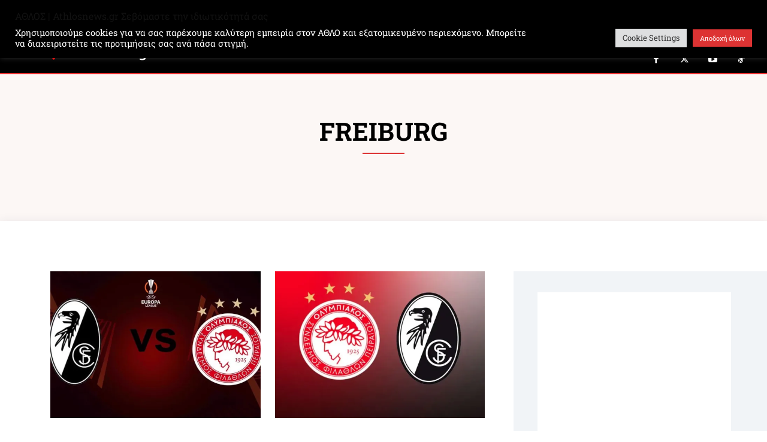

--- FILE ---
content_type: text/html; charset=UTF-8
request_url: https://athlosnews.gr/tag/freiburg/
body_size: 50946
content:
<!doctype html >
<!--[if IE 8]>    <html class="ie8" lang="en"> <![endif]-->
<!--[if IE 9]>    <html class="ie9" lang="en"> <![endif]-->
<!--[if gt IE 8]><!--> <html lang="el" prefix="og: http://ogp.me/ns# fb: http://ogp.me/ns/fb#"> <!--<![endif]-->
<head>
    
    <meta charset="UTF-8" />
    <meta name="viewport" content="width=device-width, initial-scale=1.0">
    <link rel="pingback" href="https://athlosnews.gr/xmlrpc.php" />
    <title>FREIBURG | Athlosnews.gr | Ο ΑΘΛΟΣ στην αθλητική ενημέρωση</title>
<link rel="icon" type="image/png" href="https://athlosnews.gr/wp-content/uploads/2025/08/Athlos_New_Logo_Shield-FAVICON.png"><!-- Jetpack Site Verification Tags -->
<meta name="google-site-verification" content="N8EZ_vWO0-d83JQ2YGR2pnYpMh0qTbd2HzstU3s_kFI" />
<meta name="robots" content="follow, noindex">
<meta name="twitter:card" content="summary">
<meta name="twitter:site" content="@https://x.com/athlosnews_gr">
<meta name="twitter:creator" content="@https://x.com/athlosnews_gr">
<meta name="twitter:title" content="FREIBURG | Athlosnews.gr | Ο ΑΘΛΟΣ στην αθλητική ενημέρωση">
<meta name="twitter:image" content="https://athlosnews.gr/wp-content/uploads/2024/08/OVERLAY-ATHLOS.png">
<link rel='dns-prefetch' href='//stats.wp.com' />
<link rel='dns-prefetch' href='//fonts.googleapis.com' />
<link rel='preconnect' href='//i0.wp.com' />
<link rel='preconnect' href='//c0.wp.com' />
<link rel="alternate" type="application/rss+xml" title="Ροή RSS &raquo; Athlosnews.gr | Ο ΑΘΛΟΣ στην αθλητική ενημέρωση" href="https://athlosnews.gr/feed/" />
<link rel="alternate" type="application/rss+xml" title="Ροή Σχολίων &raquo; Athlosnews.gr | Ο ΑΘΛΟΣ στην αθλητική ενημέρωση" href="https://athlosnews.gr/comments/feed/" />
<script type="application/ld+json">{"@context":"https:\/\/schema.org","name":"Breadcrumb","@type":"BreadcrumbList","itemListElement":[{"@type":"ListItem","position":1,"item":{"@type":"WebPage","id":"https:\/\/athlosnews.gr\/tag\/freiburg\/#webpage","url":"https:\/\/athlosnews.gr\/tag\/freiburg\/","name":"FREIBURG"}}]}</script>
<link rel="alternate" type="application/rss+xml" title="Ετικέτα ροής Athlosnews.gr | Ο ΑΘΛΟΣ στην αθλητική ενημέρωση &raquo; FREIBURG" href="https://athlosnews.gr/tag/freiburg/feed/" />
<link rel='stylesheet' id='all-css-94c8c36d56112672e28b3a6a41f84ac6' href='https://athlosnews.gr/wp-content/boost-cache/static/ff1c0a8fd3.min.css' type='text/css' media='all' />
<style id='td-theme-inline-css'>@media (max-width:767px){.td-header-desktop-wrap{display:none}}@media (min-width:767px){.td-header-mobile-wrap{display:none}}</style>
<style id='wp-img-auto-sizes-contain-inline-css'>
img:is([sizes=auto i],[sizes^="auto," i]){contain-intrinsic-size:3000px 1500px}
/*# sourceURL=wp-img-auto-sizes-contain-inline-css */
</style>
<style id='wp-emoji-styles-inline-css'>

	img.wp-smiley, img.emoji {
		display: inline !important;
		border: none !important;
		box-shadow: none !important;
		height: 1em !important;
		width: 1em !important;
		margin: 0 0.07em !important;
		vertical-align: -0.1em !important;
		background: none !important;
		padding: 0 !important;
	}
/*# sourceURL=wp-emoji-styles-inline-css */
</style>
<style id='classic-theme-styles-inline-css'>
/*! This file is auto-generated */
.wp-block-button__link{color:#fff;background-color:#32373c;border-radius:9999px;box-shadow:none;text-decoration:none;padding:calc(.667em + 2px) calc(1.333em + 2px);font-size:1.125em}.wp-block-file__button{background:#32373c;color:#fff;text-decoration:none}
/*# sourceURL=/wp-includes/css/classic-themes.min.css */
</style>
<style type="text/css">@font-face {font-family:Roboto Slab;font-style:normal;font-weight:400;src:url(/cf-fonts/s/roboto-slab/5.0.18/latin-ext/400/normal.woff2);unicode-range:U+0100-02AF,U+0304,U+0308,U+0329,U+1E00-1E9F,U+1EF2-1EFF,U+2020,U+20A0-20AB,U+20AD-20CF,U+2113,U+2C60-2C7F,U+A720-A7FF;font-display:swap;}@font-face {font-family:Roboto Slab;font-style:normal;font-weight:400;src:url(/cf-fonts/s/roboto-slab/5.0.18/cyrillic-ext/400/normal.woff2);unicode-range:U+0460-052F,U+1C80-1C88,U+20B4,U+2DE0-2DFF,U+A640-A69F,U+FE2E-FE2F;font-display:swap;}@font-face {font-family:Roboto Slab;font-style:normal;font-weight:400;src:url(/cf-fonts/s/roboto-slab/5.0.18/vietnamese/400/normal.woff2);unicode-range:U+0102-0103,U+0110-0111,U+0128-0129,U+0168-0169,U+01A0-01A1,U+01AF-01B0,U+0300-0301,U+0303-0304,U+0308-0309,U+0323,U+0329,U+1EA0-1EF9,U+20AB;font-display:swap;}@font-face {font-family:Roboto Slab;font-style:normal;font-weight:400;src:url(/cf-fonts/s/roboto-slab/5.0.18/greek-ext/400/normal.woff2);unicode-range:U+1F00-1FFF;font-display:swap;}@font-face {font-family:Roboto Slab;font-style:normal;font-weight:400;src:url(/cf-fonts/s/roboto-slab/5.0.18/latin/400/normal.woff2);unicode-range:U+0000-00FF,U+0131,U+0152-0153,U+02BB-02BC,U+02C6,U+02DA,U+02DC,U+0304,U+0308,U+0329,U+2000-206F,U+2074,U+20AC,U+2122,U+2191,U+2193,U+2212,U+2215,U+FEFF,U+FFFD;font-display:swap;}@font-face {font-family:Roboto Slab;font-style:normal;font-weight:400;src:url(/cf-fonts/s/roboto-slab/5.0.18/cyrillic/400/normal.woff2);unicode-range:U+0301,U+0400-045F,U+0490-0491,U+04B0-04B1,U+2116;font-display:swap;}@font-face {font-family:Roboto Slab;font-style:normal;font-weight:400;src:url(/cf-fonts/s/roboto-slab/5.0.18/greek/400/normal.woff2);unicode-range:U+0370-03FF;font-display:swap;}@font-face {font-family:Roboto Slab;font-style:normal;font-weight:400;src:url(/cf-fonts/s/roboto-slab/5.0.18/cyrillic-ext/400/normal.woff2);unicode-range:U+0460-052F,U+1C80-1C88,U+20B4,U+2DE0-2DFF,U+A640-A69F,U+FE2E-FE2F;font-display:swap;}@font-face {font-family:Roboto Slab;font-style:normal;font-weight:400;src:url(/cf-fonts/s/roboto-slab/5.0.18/latin-ext/400/normal.woff2);unicode-range:U+0100-02AF,U+0304,U+0308,U+0329,U+1E00-1E9F,U+1EF2-1EFF,U+2020,U+20A0-20AB,U+20AD-20CF,U+2113,U+2C60-2C7F,U+A720-A7FF;font-display:swap;}@font-face {font-family:Roboto Slab;font-style:normal;font-weight:400;src:url(/cf-fonts/s/roboto-slab/5.0.18/vietnamese/400/normal.woff2);unicode-range:U+0102-0103,U+0110-0111,U+0128-0129,U+0168-0169,U+01A0-01A1,U+01AF-01B0,U+0300-0301,U+0303-0304,U+0308-0309,U+0323,U+0329,U+1EA0-1EF9,U+20AB;font-display:swap;}@font-face {font-family:Roboto Slab;font-style:normal;font-weight:400;src:url(/cf-fonts/s/roboto-slab/5.0.18/greek/400/normal.woff2);unicode-range:U+0370-03FF;font-display:swap;}@font-face {font-family:Roboto Slab;font-style:normal;font-weight:400;src:url(/cf-fonts/s/roboto-slab/5.0.18/greek-ext/400/normal.woff2);unicode-range:U+1F00-1FFF;font-display:swap;}@font-face {font-family:Roboto Slab;font-style:normal;font-weight:400;src:url(/cf-fonts/s/roboto-slab/5.0.18/latin/400/normal.woff2);unicode-range:U+0000-00FF,U+0131,U+0152-0153,U+02BB-02BC,U+02C6,U+02DA,U+02DC,U+0304,U+0308,U+0329,U+2000-206F,U+2074,U+20AC,U+2122,U+2191,U+2193,U+2212,U+2215,U+FEFF,U+FFFD;font-display:swap;}@font-face {font-family:Roboto Slab;font-style:normal;font-weight:400;src:url(/cf-fonts/s/roboto-slab/5.0.18/cyrillic/400/normal.woff2);unicode-range:U+0301,U+0400-045F,U+0490-0491,U+04B0-04B1,U+2116;font-display:swap;}@font-face {font-family:Roboto Slab;font-style:normal;font-weight:600;src:url(/cf-fonts/s/roboto-slab/5.0.18/cyrillic-ext/600/normal.woff2);unicode-range:U+0460-052F,U+1C80-1C88,U+20B4,U+2DE0-2DFF,U+A640-A69F,U+FE2E-FE2F;font-display:swap;}@font-face {font-family:Roboto Slab;font-style:normal;font-weight:600;src:url(/cf-fonts/s/roboto-slab/5.0.18/latin/600/normal.woff2);unicode-range:U+0000-00FF,U+0131,U+0152-0153,U+02BB-02BC,U+02C6,U+02DA,U+02DC,U+0304,U+0308,U+0329,U+2000-206F,U+2074,U+20AC,U+2122,U+2191,U+2193,U+2212,U+2215,U+FEFF,U+FFFD;font-display:swap;}@font-face {font-family:Roboto Slab;font-style:normal;font-weight:600;src:url(/cf-fonts/s/roboto-slab/5.0.18/cyrillic/600/normal.woff2);unicode-range:U+0301,U+0400-045F,U+0490-0491,U+04B0-04B1,U+2116;font-display:swap;}@font-face {font-family:Roboto Slab;font-style:normal;font-weight:600;src:url(/cf-fonts/s/roboto-slab/5.0.18/greek-ext/600/normal.woff2);unicode-range:U+1F00-1FFF;font-display:swap;}@font-face {font-family:Roboto Slab;font-style:normal;font-weight:600;src:url(/cf-fonts/s/roboto-slab/5.0.18/greek/600/normal.woff2);unicode-range:U+0370-03FF;font-display:swap;}@font-face {font-family:Roboto Slab;font-style:normal;font-weight:600;src:url(/cf-fonts/s/roboto-slab/5.0.18/latin-ext/600/normal.woff2);unicode-range:U+0100-02AF,U+0304,U+0308,U+0329,U+1E00-1E9F,U+1EF2-1EFF,U+2020,U+20A0-20AB,U+20AD-20CF,U+2113,U+2C60-2C7F,U+A720-A7FF;font-display:swap;}@font-face {font-family:Roboto Slab;font-style:normal;font-weight:600;src:url(/cf-fonts/s/roboto-slab/5.0.18/vietnamese/600/normal.woff2);unicode-range:U+0102-0103,U+0110-0111,U+0128-0129,U+0168-0169,U+01A0-01A1,U+01AF-01B0,U+0300-0301,U+0303-0304,U+0308-0309,U+0323,U+0329,U+1EA0-1EF9,U+20AB;font-display:swap;}@font-face {font-family:Roboto Slab;font-style:normal;font-weight:700;src:url(/cf-fonts/s/roboto-slab/5.0.18/greek-ext/700/normal.woff2);unicode-range:U+1F00-1FFF;font-display:swap;}@font-face {font-family:Roboto Slab;font-style:normal;font-weight:700;src:url(/cf-fonts/s/roboto-slab/5.0.18/latin/700/normal.woff2);unicode-range:U+0000-00FF,U+0131,U+0152-0153,U+02BB-02BC,U+02C6,U+02DA,U+02DC,U+0304,U+0308,U+0329,U+2000-206F,U+2074,U+20AC,U+2122,U+2191,U+2193,U+2212,U+2215,U+FEFF,U+FFFD;font-display:swap;}@font-face {font-family:Roboto Slab;font-style:normal;font-weight:700;src:url(/cf-fonts/s/roboto-slab/5.0.18/latin-ext/700/normal.woff2);unicode-range:U+0100-02AF,U+0304,U+0308,U+0329,U+1E00-1E9F,U+1EF2-1EFF,U+2020,U+20A0-20AB,U+20AD-20CF,U+2113,U+2C60-2C7F,U+A720-A7FF;font-display:swap;}@font-face {font-family:Roboto Slab;font-style:normal;font-weight:700;src:url(/cf-fonts/s/roboto-slab/5.0.18/vietnamese/700/normal.woff2);unicode-range:U+0102-0103,U+0110-0111,U+0128-0129,U+0168-0169,U+01A0-01A1,U+01AF-01B0,U+0300-0301,U+0303-0304,U+0308-0309,U+0323,U+0329,U+1EA0-1EF9,U+20AB;font-display:swap;}@font-face {font-family:Roboto Slab;font-style:normal;font-weight:700;src:url(/cf-fonts/s/roboto-slab/5.0.18/greek/700/normal.woff2);unicode-range:U+0370-03FF;font-display:swap;}@font-face {font-family:Roboto Slab;font-style:normal;font-weight:700;src:url(/cf-fonts/s/roboto-slab/5.0.18/cyrillic/700/normal.woff2);unicode-range:U+0301,U+0400-045F,U+0490-0491,U+04B0-04B1,U+2116;font-display:swap;}@font-face {font-family:Roboto Slab;font-style:normal;font-weight:700;src:url(/cf-fonts/s/roboto-slab/5.0.18/cyrillic-ext/700/normal.woff2);unicode-range:U+0460-052F,U+1C80-1C88,U+20B4,U+2DE0-2DFF,U+A640-A69F,U+FE2E-FE2F;font-display:swap;}@font-face {font-family:Poppins;font-style:normal;font-weight:600;src:url(/cf-fonts/s/poppins/5.0.11/latin/600/normal.woff2);unicode-range:U+0000-00FF,U+0131,U+0152-0153,U+02BB-02BC,U+02C6,U+02DA,U+02DC,U+0304,U+0308,U+0329,U+2000-206F,U+2074,U+20AC,U+2122,U+2191,U+2193,U+2212,U+2215,U+FEFF,U+FFFD;font-display:swap;}@font-face {font-family:Poppins;font-style:normal;font-weight:600;src:url(/cf-fonts/s/poppins/5.0.11/latin-ext/600/normal.woff2);unicode-range:U+0100-02AF,U+0304,U+0308,U+0329,U+1E00-1E9F,U+1EF2-1EFF,U+2020,U+20A0-20AB,U+20AD-20CF,U+2113,U+2C60-2C7F,U+A720-A7FF;font-display:swap;}@font-face {font-family:Poppins;font-style:normal;font-weight:600;src:url(/cf-fonts/s/poppins/5.0.11/devanagari/600/normal.woff2);unicode-range:U+0900-097F,U+1CD0-1CF9,U+200C-200D,U+20A8,U+20B9,U+25CC,U+A830-A839,U+A8E0-A8FF;font-display:swap;}@font-face {font-family:Poppins;font-style:normal;font-weight:500;src:url(/cf-fonts/s/poppins/5.0.11/latin/500/normal.woff2);unicode-range:U+0000-00FF,U+0131,U+0152-0153,U+02BB-02BC,U+02C6,U+02DA,U+02DC,U+0304,U+0308,U+0329,U+2000-206F,U+2074,U+20AC,U+2122,U+2191,U+2193,U+2212,U+2215,U+FEFF,U+FFFD;font-display:swap;}@font-face {font-family:Poppins;font-style:normal;font-weight:500;src:url(/cf-fonts/s/poppins/5.0.11/devanagari/500/normal.woff2);unicode-range:U+0900-097F,U+1CD0-1CF9,U+200C-200D,U+20A8,U+20B9,U+25CC,U+A830-A839,U+A8E0-A8FF;font-display:swap;}@font-face {font-family:Poppins;font-style:normal;font-weight:500;src:url(/cf-fonts/s/poppins/5.0.11/latin-ext/500/normal.woff2);unicode-range:U+0100-02AF,U+0304,U+0308,U+0329,U+1E00-1E9F,U+1EF2-1EFF,U+2020,U+20A0-20AB,U+20AD-20CF,U+2113,U+2C60-2C7F,U+A720-A7FF;font-display:swap;}@font-face {font-family:Poppins;font-style:normal;font-weight:700;src:url(/cf-fonts/s/poppins/5.0.11/devanagari/700/normal.woff2);unicode-range:U+0900-097F,U+1CD0-1CF9,U+200C-200D,U+20A8,U+20B9,U+25CC,U+A830-A839,U+A8E0-A8FF;font-display:swap;}@font-face {font-family:Poppins;font-style:normal;font-weight:700;src:url(/cf-fonts/s/poppins/5.0.11/latin-ext/700/normal.woff2);unicode-range:U+0100-02AF,U+0304,U+0308,U+0329,U+1E00-1E9F,U+1EF2-1EFF,U+2020,U+20A0-20AB,U+20AD-20CF,U+2113,U+2C60-2C7F,U+A720-A7FF;font-display:swap;}@font-face {font-family:Poppins;font-style:normal;font-weight:700;src:url(/cf-fonts/s/poppins/5.0.11/latin/700/normal.woff2);unicode-range:U+0000-00FF,U+0131,U+0152-0153,U+02BB-02BC,U+02C6,U+02DA,U+02DC,U+0304,U+0308,U+0329,U+2000-206F,U+2074,U+20AC,U+2122,U+2191,U+2193,U+2212,U+2215,U+FEFF,U+FFFD;font-display:swap;}@font-face {font-family:Poppins;font-style:normal;font-weight:400;src:url(/cf-fonts/s/poppins/5.0.11/devanagari/400/normal.woff2);unicode-range:U+0900-097F,U+1CD0-1CF9,U+200C-200D,U+20A8,U+20B9,U+25CC,U+A830-A839,U+A8E0-A8FF;font-display:swap;}@font-face {font-family:Poppins;font-style:normal;font-weight:400;src:url(/cf-fonts/s/poppins/5.0.11/latin-ext/400/normal.woff2);unicode-range:U+0100-02AF,U+0304,U+0308,U+0329,U+1E00-1E9F,U+1EF2-1EFF,U+2020,U+20A0-20AB,U+20AD-20CF,U+2113,U+2C60-2C7F,U+A720-A7FF;font-display:swap;}@font-face {font-family:Poppins;font-style:normal;font-weight:400;src:url(/cf-fonts/s/poppins/5.0.11/latin/400/normal.woff2);unicode-range:U+0000-00FF,U+0131,U+0152-0153,U+02BB-02BC,U+02C6,U+02DA,U+02DC,U+0304,U+0308,U+0329,U+2000-206F,U+2074,U+20AC,U+2122,U+2191,U+2193,U+2212,U+2215,U+FEFF,U+FFFD;font-display:swap;}@font-face {font-family:Roboto Condensed;font-style:normal;font-weight:400;src:url(/cf-fonts/s/roboto-condensed/5.0.14/latin/400/normal.woff2);unicode-range:U+0000-00FF,U+0131,U+0152-0153,U+02BB-02BC,U+02C6,U+02DA,U+02DC,U+0304,U+0308,U+0329,U+2000-206F,U+2074,U+20AC,U+2122,U+2191,U+2193,U+2212,U+2215,U+FEFF,U+FFFD;font-display:swap;}@font-face {font-family:Roboto Condensed;font-style:normal;font-weight:400;src:url(/cf-fonts/s/roboto-condensed/5.0.14/cyrillic/400/normal.woff2);unicode-range:U+0301,U+0400-045F,U+0490-0491,U+04B0-04B1,U+2116;font-display:swap;}@font-face {font-family:Roboto Condensed;font-style:normal;font-weight:400;src:url(/cf-fonts/s/roboto-condensed/5.0.14/vietnamese/400/normal.woff2);unicode-range:U+0102-0103,U+0110-0111,U+0128-0129,U+0168-0169,U+01A0-01A1,U+01AF-01B0,U+0300-0301,U+0303-0304,U+0308-0309,U+0323,U+0329,U+1EA0-1EF9,U+20AB;font-display:swap;}@font-face {font-family:Roboto Condensed;font-style:normal;font-weight:400;src:url(/cf-fonts/s/roboto-condensed/5.0.14/cyrillic-ext/400/normal.woff2);unicode-range:U+0460-052F,U+1C80-1C88,U+20B4,U+2DE0-2DFF,U+A640-A69F,U+FE2E-FE2F;font-display:swap;}@font-face {font-family:Roboto Condensed;font-style:normal;font-weight:400;src:url(/cf-fonts/s/roboto-condensed/5.0.14/greek/400/normal.woff2);unicode-range:U+0370-03FF;font-display:swap;}@font-face {font-family:Roboto Condensed;font-style:normal;font-weight:400;src:url(/cf-fonts/s/roboto-condensed/5.0.14/greek-ext/400/normal.woff2);unicode-range:U+1F00-1FFF;font-display:swap;}@font-face {font-family:Roboto Condensed;font-style:normal;font-weight:400;src:url(/cf-fonts/s/roboto-condensed/5.0.14/latin-ext/400/normal.woff2);unicode-range:U+0100-02AF,U+0304,U+0308,U+0329,U+1E00-1E9F,U+1EF2-1EFF,U+2020,U+20A0-20AB,U+20AD-20CF,U+2113,U+2C60-2C7F,U+A720-A7FF;font-display:swap;}@font-face {font-family:Roboto Condensed;font-style:normal;font-weight:500;src:url(/cf-fonts/s/roboto-condensed/5.0.14/cyrillic-ext/500/normal.woff2);unicode-range:U+0460-052F,U+1C80-1C88,U+20B4,U+2DE0-2DFF,U+A640-A69F,U+FE2E-FE2F;font-display:swap;}@font-face {font-family:Roboto Condensed;font-style:normal;font-weight:500;src:url(/cf-fonts/s/roboto-condensed/5.0.14/cyrillic/500/normal.woff2);unicode-range:U+0301,U+0400-045F,U+0490-0491,U+04B0-04B1,U+2116;font-display:swap;}@font-face {font-family:Roboto Condensed;font-style:normal;font-weight:500;src:url(/cf-fonts/s/roboto-condensed/5.0.14/greek-ext/500/normal.woff2);unicode-range:U+1F00-1FFF;font-display:swap;}@font-face {font-family:Roboto Condensed;font-style:normal;font-weight:500;src:url(/cf-fonts/s/roboto-condensed/5.0.14/latin/500/normal.woff2);unicode-range:U+0000-00FF,U+0131,U+0152-0153,U+02BB-02BC,U+02C6,U+02DA,U+02DC,U+0304,U+0308,U+0329,U+2000-206F,U+2074,U+20AC,U+2122,U+2191,U+2193,U+2212,U+2215,U+FEFF,U+FFFD;font-display:swap;}@font-face {font-family:Roboto Condensed;font-style:normal;font-weight:500;src:url(/cf-fonts/s/roboto-condensed/5.0.14/greek/500/normal.woff2);unicode-range:U+0370-03FF;font-display:swap;}@font-face {font-family:Roboto Condensed;font-style:normal;font-weight:500;src:url(/cf-fonts/s/roboto-condensed/5.0.14/latin-ext/500/normal.woff2);unicode-range:U+0100-02AF,U+0304,U+0308,U+0329,U+1E00-1E9F,U+1EF2-1EFF,U+2020,U+20A0-20AB,U+20AD-20CF,U+2113,U+2C60-2C7F,U+A720-A7FF;font-display:swap;}@font-face {font-family:Roboto Condensed;font-style:normal;font-weight:500;src:url(/cf-fonts/s/roboto-condensed/5.0.14/vietnamese/500/normal.woff2);unicode-range:U+0102-0103,U+0110-0111,U+0128-0129,U+0168-0169,U+01A0-01A1,U+01AF-01B0,U+0300-0301,U+0303-0304,U+0308-0309,U+0323,U+0329,U+1EA0-1EF9,U+20AB;font-display:swap;}@font-face {font-family:Montserrat;font-style:normal;font-weight:700;src:url(/cf-fonts/s/montserrat/5.0.16/cyrillic/700/normal.woff2);unicode-range:U+0301,U+0400-045F,U+0490-0491,U+04B0-04B1,U+2116;font-display:swap;}@font-face {font-family:Montserrat;font-style:normal;font-weight:700;src:url(/cf-fonts/s/montserrat/5.0.16/vietnamese/700/normal.woff2);unicode-range:U+0102-0103,U+0110-0111,U+0128-0129,U+0168-0169,U+01A0-01A1,U+01AF-01B0,U+0300-0301,U+0303-0304,U+0308-0309,U+0323,U+0329,U+1EA0-1EF9,U+20AB;font-display:swap;}@font-face {font-family:Montserrat;font-style:normal;font-weight:700;src:url(/cf-fonts/s/montserrat/5.0.16/cyrillic-ext/700/normal.woff2);unicode-range:U+0460-052F,U+1C80-1C88,U+20B4,U+2DE0-2DFF,U+A640-A69F,U+FE2E-FE2F;font-display:swap;}@font-face {font-family:Montserrat;font-style:normal;font-weight:700;src:url(/cf-fonts/s/montserrat/5.0.16/latin-ext/700/normal.woff2);unicode-range:U+0100-02AF,U+0304,U+0308,U+0329,U+1E00-1E9F,U+1EF2-1EFF,U+2020,U+20A0-20AB,U+20AD-20CF,U+2113,U+2C60-2C7F,U+A720-A7FF;font-display:swap;}@font-face {font-family:Montserrat;font-style:normal;font-weight:700;src:url(/cf-fonts/s/montserrat/5.0.16/latin/700/normal.woff2);unicode-range:U+0000-00FF,U+0131,U+0152-0153,U+02BB-02BC,U+02C6,U+02DA,U+02DC,U+0304,U+0308,U+0329,U+2000-206F,U+2074,U+20AC,U+2122,U+2191,U+2193,U+2212,U+2215,U+FEFF,U+FFFD;font-display:swap;}@font-face {font-family:Montserrat;font-style:normal;font-weight:500;src:url(/cf-fonts/s/montserrat/5.0.16/latin-ext/500/normal.woff2);unicode-range:U+0100-02AF,U+0304,U+0308,U+0329,U+1E00-1E9F,U+1EF2-1EFF,U+2020,U+20A0-20AB,U+20AD-20CF,U+2113,U+2C60-2C7F,U+A720-A7FF;font-display:swap;}@font-face {font-family:Montserrat;font-style:normal;font-weight:500;src:url(/cf-fonts/s/montserrat/5.0.16/latin/500/normal.woff2);unicode-range:U+0000-00FF,U+0131,U+0152-0153,U+02BB-02BC,U+02C6,U+02DA,U+02DC,U+0304,U+0308,U+0329,U+2000-206F,U+2074,U+20AC,U+2122,U+2191,U+2193,U+2212,U+2215,U+FEFF,U+FFFD;font-display:swap;}@font-face {font-family:Montserrat;font-style:normal;font-weight:500;src:url(/cf-fonts/s/montserrat/5.0.16/cyrillic/500/normal.woff2);unicode-range:U+0301,U+0400-045F,U+0490-0491,U+04B0-04B1,U+2116;font-display:swap;}@font-face {font-family:Montserrat;font-style:normal;font-weight:500;src:url(/cf-fonts/s/montserrat/5.0.16/vietnamese/500/normal.woff2);unicode-range:U+0102-0103,U+0110-0111,U+0128-0129,U+0168-0169,U+01A0-01A1,U+01AF-01B0,U+0300-0301,U+0303-0304,U+0308-0309,U+0323,U+0329,U+1EA0-1EF9,U+20AB;font-display:swap;}@font-face {font-family:Montserrat;font-style:normal;font-weight:500;src:url(/cf-fonts/s/montserrat/5.0.16/cyrillic-ext/500/normal.woff2);unicode-range:U+0460-052F,U+1C80-1C88,U+20B4,U+2DE0-2DFF,U+A640-A69F,U+FE2E-FE2F;font-display:swap;}@font-face {font-family:Montserrat;font-style:normal;font-weight:400;src:url(/cf-fonts/s/montserrat/5.0.16/latin/400/normal.woff2);unicode-range:U+0000-00FF,U+0131,U+0152-0153,U+02BB-02BC,U+02C6,U+02DA,U+02DC,U+0304,U+0308,U+0329,U+2000-206F,U+2074,U+20AC,U+2122,U+2191,U+2193,U+2212,U+2215,U+FEFF,U+FFFD;font-display:swap;}@font-face {font-family:Montserrat;font-style:normal;font-weight:400;src:url(/cf-fonts/s/montserrat/5.0.16/cyrillic/400/normal.woff2);unicode-range:U+0301,U+0400-045F,U+0490-0491,U+04B0-04B1,U+2116;font-display:swap;}@font-face {font-family:Montserrat;font-style:normal;font-weight:400;src:url(/cf-fonts/s/montserrat/5.0.16/cyrillic-ext/400/normal.woff2);unicode-range:U+0460-052F,U+1C80-1C88,U+20B4,U+2DE0-2DFF,U+A640-A69F,U+FE2E-FE2F;font-display:swap;}@font-face {font-family:Montserrat;font-style:normal;font-weight:400;src:url(/cf-fonts/s/montserrat/5.0.16/latin-ext/400/normal.woff2);unicode-range:U+0100-02AF,U+0304,U+0308,U+0329,U+1E00-1E9F,U+1EF2-1EFF,U+2020,U+20A0-20AB,U+20AD-20CF,U+2113,U+2C60-2C7F,U+A720-A7FF;font-display:swap;}@font-face {font-family:Montserrat;font-style:normal;font-weight:400;src:url(/cf-fonts/s/montserrat/5.0.16/vietnamese/400/normal.woff2);unicode-range:U+0102-0103,U+0110-0111,U+0128-0129,U+0168-0169,U+01A0-01A1,U+01AF-01B0,U+0300-0301,U+0303-0304,U+0308-0309,U+0323,U+0329,U+1EA0-1EF9,U+20AB;font-display:swap;}</style>
<script type="8c349ff30de69e524ed0f907-text/javascript" src="https://athlosnews.gr/wp-includes/js/jquery/jquery.min.js?ver=3.7.1" id="jquery-core-js"></script>
<script type="8c349ff30de69e524ed0f907-text/javascript" src="https://athlosnews.gr/wp-includes/js/jquery/jquery-migrate.min.js?ver=3.4.1" id="jquery-migrate-js"></script>
<script type="8c349ff30de69e524ed0f907-text/javascript" id="cookie-law-info-js-extra">
/* <![CDATA[ */
var Cli_Data = {"nn_cookie_ids":[],"cookielist":[],"non_necessary_cookies":[],"ccpaEnabled":"","ccpaRegionBased":"","ccpaBarEnabled":"","strictlyEnabled":["necessary","obligatoire"],"ccpaType":"gdpr","js_blocking":"1","custom_integration":"","triggerDomRefresh":"","secure_cookies":""};
var cli_cookiebar_settings = {"animate_speed_hide":"500","animate_speed_show":"500","background":"#000000","border":"#b1a6a6c2","border_on":"","button_1_button_colour":"#dd3333","button_1_button_hover":"#b12929","button_1_link_colour":"#ffffff","button_1_as_button":"1","button_1_new_win":"","button_2_button_colour":"#333","button_2_button_hover":"#292929","button_2_link_colour":"#444","button_2_as_button":"","button_2_hidebar":"","button_3_button_colour":"#dedfe0","button_3_button_hover":"#b2b2b3","button_3_link_colour":"#333333","button_3_as_button":"1","button_3_new_win":"","button_4_button_colour":"#dedfe0","button_4_button_hover":"#b2b2b3","button_4_link_colour":"#333333","button_4_as_button":"1","button_7_button_colour":"#dd3333","button_7_button_hover":"#b12929","button_7_link_colour":"#fff","button_7_as_button":"1","button_7_new_win":"","font_family":"inherit","header_fix":"","notify_animate_hide":"1","notify_animate_show":"","notify_div_id":"#cookie-law-info-bar","notify_position_horizontal":"right","notify_position_vertical":"top","scroll_close":"","scroll_close_reload":"","accept_close_reload":"","reject_close_reload":"","showagain_tab":"","showagain_background":"#fff","showagain_border":"#000","showagain_div_id":"#cookie-law-info-again","showagain_x_position":"100px","text":"#ffffff","show_once_yn":"","show_once":"7000","logging_on":"","as_popup":"","popup_overlay":"1","bar_heading_text":"\u0391\u0398\u039b\u039f\u03a3 | Athlosnews.gr  \u03a3\u03b5\u03b2\u03cc\u03bc\u03b1\u03c3\u03c4\u03b5 \u03c4\u03b7\u03bd \u03b9\u03b4\u03b9\u03c9\u03c4\u03b9\u03ba\u03cc\u03c4\u03b7\u03c4\u03ac \u03c3\u03b1\u03c2","cookie_bar_as":"banner","popup_showagain_position":"bottom-right","widget_position":"left"};
var log_object = {"ajax_url":"https://athlosnews.gr/wp-admin/admin-ajax.php"};
//# sourceURL=cookie-law-info-js-extra
/* ]]> */
</script>
<script type="8c349ff30de69e524ed0f907-text/javascript" src="https://athlosnews.gr/wp-content/plugins/cookie-law-info/legacy/public/js/cookie-law-info-public.js?ver=3.3.9.1" id="cookie-law-info-js"></script>
<link rel="https://api.w.org/" href="https://athlosnews.gr/wp-json/" /><link rel="alternate" title="JSON" type="application/json" href="https://athlosnews.gr/wp-json/wp/v2/tags/41451" /><link rel="EditURI" type="application/rsd+xml" title="RSD" href="https://athlosnews.gr/xmlrpc.php?rsd" />
<meta name="generator" content="WordPress 6.9" />
<!-- Global site tag (gtag.js) - Google Analytics -->
<script async src="https://www.googletagmanager.com/gtag/js?id=UA-61526686-2" type="8c349ff30de69e524ed0f907-text/javascript"></script>
<script type="8c349ff30de69e524ed0f907-text/javascript">
  window.dataLayer = window.dataLayer || [];
  function gtag(){dataLayer.push(arguments);}
  gtag('js', new Date());

  gtag('config', 'UA-61526686-2');
</script>

<script async src="https://pagead2.googlesyndication.com/pagead/js/adsbygoogle.js?client=ca-pub-6322855025423681" crossorigin="anonymous" type="8c349ff30de69e524ed0f907-text/javascript"></script>

<meta name="facebook-domain-verification" content="hzvjqm82lhpvir4jtvcp4zq0wcedk9" />


<!-- Google tag (gtag.js) -->
<script async src="https://www.googletagmanager.com/gtag/js?id=AW-17753957410" type="8c349ff30de69e524ed0f907-text/javascript"></script>
<script type="8c349ff30de69e524ed0f907-text/javascript">
  window.dataLayer = window.dataLayer || [];
  function gtag(){dataLayer.push(arguments);}
  gtag('js', new Date());

  gtag('config', 'AW-17753957410');
</script>
  <script src="https://cdn.onesignal.com/sdks/web/v16/OneSignalSDK.page.js" defer type="8c349ff30de69e524ed0f907-text/javascript"></script>
  <script type="8c349ff30de69e524ed0f907-text/javascript">
          window.OneSignalDeferred = window.OneSignalDeferred || [];
          OneSignalDeferred.push(async function(OneSignal) {
            await OneSignal.init({
              appId: "0b223e70-7f16-4f53-9d8a-207ef64750ff",
              serviceWorkerOverrideForTypical: true,
              path: "https://athlosnews.gr/wp-content/plugins/onesignal-free-web-push-notifications/sdk_files/",
              serviceWorkerParam: { scope: "/wp-content/plugins/onesignal-free-web-push-notifications/sdk_files/push/onesignal/" },
              serviceWorkerPath: "OneSignalSDKWorker.js",
            });
          });

          // Unregister the legacy OneSignal service worker to prevent scope conflicts
          if (navigator.serviceWorker) {
            navigator.serviceWorker.getRegistrations().then((registrations) => {
              // Iterate through all registered service workers
              registrations.forEach((registration) => {
                // Check the script URL to identify the specific service worker
                if (registration.active && registration.active.scriptURL.includes('OneSignalSDKWorker.js.php')) {
                  // Unregister the service worker
                  registration.unregister().then((success) => {
                    if (success) {
                      console.log('OneSignalSW: Successfully unregistered:', registration.active.scriptURL);
                    } else {
                      console.log('OneSignalSW: Failed to unregister:', registration.active.scriptURL);
                    }
                  });
                }
              });
            }).catch((error) => {
              console.error('Error fetching service worker registrations:', error);
            });
        }
        </script>
	<style>img#wpstats{display:none}</style>
		    <script type="8c349ff30de69e524ed0f907-text/javascript">
        window.tdb_global_vars = {"wpRestUrl":"https:\/\/athlosnews.gr\/wp-json\/","permalinkStructure":"\/%post_id%\/%postname%\/"};
        window.tdb_p_autoload_vars = {"isAjax":false,"isAdminBarShowing":false};
    </script>
    
    <style id="tdb-global-colors">:root{--tt-accent-color:#E4A41E;--tt-hover:#504BDC;--tt-gray-dark:#777777;--tt-extra-color:#f4f4f4;--tt-primary-color:#000000;--news-hub-dark-grey:#333;--news-hub-white:#FFFFFF;--news-hub-accent:#d61935;--news-hub-light-grey:#cccccc;--news-hub-black:#0f0f0f;--news-hub-accent-hover:#d6374f;--news-hub-medium-gray:#999999;--today-news-dark-bg:#000000;--today-news-accent:#CE0000;--today-news-white:#FFFFFF;--today-news-white-transparent:rgba(255,255,255,0.75);--today-news-white-transparent2:rgba(255,255,255,0.1);--today-news-dark-gray:#222222;--today-news-light-gray:#d8d8d8;--accent-color-1:#e52e2e;--accent-color-2:#FF4A4A;--base-color-1:#131F49;--light-color-1:#EDEDED;--light-border:#EDEDED;--base-gray:#717176;--light-gray:#F1F4F7;--light-red:#FCF7F5;--dark-border:#b1b4bc;--job-hunt-grey:#F3F3F3;--job-hunt-accent:#2623D3;--job-hunt-white:#FFFFFF;--job-hunt-black:#000000;--job-hunt-sep:#DADFE7;--job-hunt-shadow:rgba(16,24,40,0.05);--job-hunt-sep-light:#EAEDF1;--job-hunt-light-text:#697586;--job-hunt-sep-dark:#B4BFCA;--job-hunt-darker-text:#494F5C;--job-hunt-accent-transparent:rgba(38,35,211,0.1);--job-hunt-shadow-darker:rgba(16,24,40,0.3);--military-news-accent:#ef6421;--military-news-bg-1:#1f1f11;--military-news-bg-2:#33351E;--military-news-bg-3:#505331;--mm-custom-color-4:#F5934A;--mm-custom-color-5:#F7F3EE;--mm-custom-color-1:#181923;--mm-custom-color-2:#f17c34;--mm-custom-color-3:#5B5D62;--ev-black:#0c1b1a;--ev-white:#FFFFFF;--ev-primary:#38EBE7;--ev-accent:#47cac5;--ev-primary-light:#B0F7F3;--ev-alternate:#8fdbd9;--ev-bg-grey:#f3f4f6;--ev-bg-grey-alt:#eaecee;--ev-bg-grey-neutral:#dbdcdf;--ev-blue-1:#7AB3ED;--ev-blue-2:#b5d6f7;--ev-rose-1:#f7c4c1;--ev-rose-2:#e5847f;--ev-dark-1:#3B6F6C;--ev-dark-2:#183533}</style>

    
	            <style id="tdb-global-fonts">
                
:root{--tt-secondary:Merriweather;--tt-extra:Red Hat Display;--tt-primary-font:Epilogue;--today_news_default:Montserrat;--global-font-1:Poppins;--global-font-2:Roboto Condensed;--global-font-3:PT Serif;--global-1:Plus Jakarta Sans;--global-2:Red Hat Display;--global-3:Pinyon Script;--ev-accent-font:Fahkwang;--ev-primary-font:Plus Jakarta Sans;}
            </style>
            
<!-- JS generated by theme -->

<script type="8c349ff30de69e524ed0f907-text/javascript" id="td-generated-header-js">
    
    

	    var tdBlocksArray = []; //here we store all the items for the current page

	    // td_block class - each ajax block uses a object of this class for requests
	    function tdBlock() {
		    this.id = '';
		    this.block_type = 1; //block type id (1-234 etc)
		    this.atts = '';
		    this.td_column_number = '';
		    this.td_current_page = 1; //
		    this.post_count = 0; //from wp
		    this.found_posts = 0; //from wp
		    this.max_num_pages = 0; //from wp
		    this.td_filter_value = ''; //current live filter value
		    this.is_ajax_running = false;
		    this.td_user_action = ''; // load more or infinite loader (used by the animation)
		    this.header_color = '';
		    this.ajax_pagination_infinite_stop = ''; //show load more at page x
	    }

        // td_js_generator - mini detector
        ( function () {
            var htmlTag = document.getElementsByTagName("html")[0];

	        if ( navigator.userAgent.indexOf("MSIE 10.0") > -1 ) {
                htmlTag.className += ' ie10';
            }

            if ( !!navigator.userAgent.match(/Trident.*rv\:11\./) ) {
                htmlTag.className += ' ie11';
            }

	        if ( navigator.userAgent.indexOf("Edge") > -1 ) {
                htmlTag.className += ' ieEdge';
            }

            if ( /(iPad|iPhone|iPod)/g.test(navigator.userAgent) ) {
                htmlTag.className += ' td-md-is-ios';
            }

            var user_agent = navigator.userAgent.toLowerCase();
            if ( user_agent.indexOf("android") > -1 ) {
                htmlTag.className += ' td-md-is-android';
            }

            if ( -1 !== navigator.userAgent.indexOf('Mac OS X')  ) {
                htmlTag.className += ' td-md-is-os-x';
            }

            if ( /chrom(e|ium)/.test(navigator.userAgent.toLowerCase()) ) {
               htmlTag.className += ' td-md-is-chrome';
            }

            if ( -1 !== navigator.userAgent.indexOf('Firefox') ) {
                htmlTag.className += ' td-md-is-firefox';
            }

            if ( -1 !== navigator.userAgent.indexOf('Safari') && -1 === navigator.userAgent.indexOf('Chrome') ) {
                htmlTag.className += ' td-md-is-safari';
            }

            if( -1 !== navigator.userAgent.indexOf('IEMobile') ){
                htmlTag.className += ' td-md-is-iemobile';
            }

        })();

        var tdLocalCache = {};

        ( function () {
            "use strict";

            tdLocalCache = {
                data: {},
                remove: function (resource_id) {
                    delete tdLocalCache.data[resource_id];
                },
                exist: function (resource_id) {
                    return tdLocalCache.data.hasOwnProperty(resource_id) && tdLocalCache.data[resource_id] !== null;
                },
                get: function (resource_id) {
                    return tdLocalCache.data[resource_id];
                },
                set: function (resource_id, cachedData) {
                    tdLocalCache.remove(resource_id);
                    tdLocalCache.data[resource_id] = cachedData;
                }
            };
        })();

    
    
var td_viewport_interval_list=[{"limitBottom":767,"sidebarWidth":228},{"limitBottom":1018,"sidebarWidth":300},{"limitBottom":1140,"sidebarWidth":324}];
var tdc_is_installed="yes";
var tdc_domain_active=false;
var td_ajax_url="https:\/\/athlosnews.gr\/wp-admin\/admin-ajax.php?td_theme_name=Newspaper&v=12.7.3";
var td_get_template_directory_uri="https:\/\/athlosnews.gr\/wp-content\/plugins\/td-composer\/legacy\/common";
var tds_snap_menu="";
var tds_logo_on_sticky="";
var tds_header_style="";
var td_please_wait="\u03a0\u03b1\u03c1\u03b1\u03ba\u03b1\u03bb\u03bf\u03cd\u03bc\u03b5 \u03c0\u03b5\u03c1\u03b9\u03bc\u03ad\u03bd\u03b5\u03c4\u03b5...";
var td_email_user_pass_incorrect="\u03a7\u03c1\u03ae\u03c3\u03c4\u03b7\u03c2 \u03ae \u03ba\u03c9\u03b4\u03b9\u03ba\u03cc\u03c2 \u03bb\u03b1\u03bd\u03b8\u03b1\u03c3\u03bc\u03ad\u03bd\u03bf\u03c2!";
var td_email_user_incorrect="Email \u03ae \u03cc\u03bd\u03bf\u03bc\u03b1 \u03c7\u03c1\u03ae\u03c3\u03c4\u03b7 \u03bb\u03b1\u03bd\u03b8\u03b1\u03c3\u03bc\u03ad\u03bd\u03bf!";
var td_email_incorrect="Email \u03bb\u03b1\u03bd\u03b8\u03b1\u03c3\u03bc\u03ad\u03bd\u03bf!";
var td_user_incorrect="Username incorrect!";
var td_email_user_empty="Email or username empty!";
var td_pass_empty="Pass empty!";
var td_pass_pattern_incorrect="Invalid Pass Pattern!";
var td_retype_pass_incorrect="Retyped Pass incorrect!";
var tds_more_articles_on_post_enable="";
var tds_more_articles_on_post_time_to_wait="";
var tds_more_articles_on_post_pages_distance_from_top=0;
var tds_captcha="";
var tds_theme_color_site_wide="#dd3333";
var tds_smart_sidebar="";
var tdThemeName="Newspaper";
var tdThemeNameWl="Newspaper";
var td_magnific_popup_translation_tPrev="\u03a0\u03c1\u03bf\u03b7\u03b3\u03bf\u03cd\u03bc\u03b5\u03bd\u03bf (\u039a\u03bf\u03c5\u03bc\u03c0\u03af \u03b1\u03c1\u03b9\u03c3\u03c4\u03b5\u03c1\u03bf\u03cd \u03b2\u03ad\u03bb\u03bf\u03c5\u03c2)";
var td_magnific_popup_translation_tNext="\u0395\u03c0\u03cc\u03bc\u03b5\u03bd\u03bf (\u039a\u03bf\u03c5\u03bc\u03c0\u03af \u03b4\u03b5\u03be\u03b9\u03bf\u03cd \u03b2\u03ad\u03bb\u03bf\u03c5\u03c2)";
var td_magnific_popup_translation_tCounter="%curr% \u03b1\u03c0\u03cc %total%";
var td_magnific_popup_translation_ajax_tError="\u03a4\u03bf \u03c0\u03b5\u03c1\u03b9\u03b5\u03c7\u03cc\u03bc\u03b5\u03bd\u03bf \u03b1\u03c0\u03cc %url% \u03b4\u03b5\u03bd \u03ae\u03c4\u03b1\u03bd \u03b4\u03c5\u03bd\u03b1\u03c4\u03cc \u03bd\u03b1 \u03c6\u03bf\u03c1\u03c4\u03c9\u03b8\u03b5\u03af.";
var td_magnific_popup_translation_image_tError="\u0397 \u03b5\u03b9\u03ba\u03cc\u03bd\u03b1 #%curr% \u03b4\u03b5\u03bd \u03ae\u03c4\u03b1\u03bd \u03b4\u03c5\u03bd\u03b1\u03c4\u03cc \u03bd\u03b1 \u03c6\u03bf\u03c1\u03c4\u03c9\u03b8\u03b5\u03af.";
var tdBlockNonce="c4e9364a59";
var tdMobileMenu="enabled";
var tdMobileSearch="enabled";
var tdDateNamesI18n={"month_names":["\u0399\u03b1\u03bd\u03bf\u03c5\u03ac\u03c1\u03b9\u03bf\u03c2","\u03a6\u03b5\u03b2\u03c1\u03bf\u03c5\u03ac\u03c1\u03b9\u03bf\u03c2","\u039c\u03ac\u03c1\u03c4\u03b9\u03bf\u03c2","\u0391\u03c0\u03c1\u03af\u03bb\u03b9\u03bf\u03c2","\u039c\u03ac\u03b9\u03bf\u03c2","\u0399\u03bf\u03cd\u03bd\u03b9\u03bf\u03c2","\u0399\u03bf\u03cd\u03bb\u03b9\u03bf\u03c2","\u0391\u03cd\u03b3\u03bf\u03c5\u03c3\u03c4\u03bf\u03c2","\u03a3\u03b5\u03c0\u03c4\u03ad\u03bc\u03b2\u03c1\u03b9\u03bf\u03c2","\u039f\u03ba\u03c4\u03ce\u03b2\u03c1\u03b9\u03bf\u03c2","\u039d\u03bf\u03ad\u03bc\u03b2\u03c1\u03b9\u03bf\u03c2","\u0394\u03b5\u03ba\u03ad\u03bc\u03b2\u03c1\u03b9\u03bf\u03c2"],"month_names_short":["\u0399\u03b1\u03bd","\u03a6\u03b5\u03b2","\u039c\u03b1\u03c1","\u0391\u03c0\u03c1","\u039c\u03ac\u03b9","\u0399\u03bf\u03cd\u03bd","\u0399\u03bf\u03cd\u03bb","\u0391\u03c5\u03b3","\u03a3\u03b5\u03c0","\u039f\u03ba\u03c4","\u039d\u03bf\u03ad","\u0394\u03b5\u03ba"],"day_names":["\u039a\u03c5\u03c1\u03b9\u03b1\u03ba\u03ae","\u0394\u03b5\u03c5\u03c4\u03ad\u03c1\u03b1","\u03a4\u03c1\u03af\u03c4\u03b7","\u03a4\u03b5\u03c4\u03ac\u03c1\u03c4\u03b7","\u03a0\u03ad\u03bc\u03c0\u03c4\u03b7","\u03a0\u03b1\u03c1\u03b1\u03c3\u03ba\u03b5\u03c5\u03ae","\u03a3\u03ac\u03b2\u03b2\u03b1\u03c4\u03bf"],"day_names_short":["\u039a\u03c5","\u0394\u03b5","\u03a4\u03c1","\u03a4\u03b5","\u03a0\u03b5","\u03a0\u03b1","\u03a3\u03b1"]};
var tdb_modal_confirm="\u03b1\u03c0\u03bf\u03b8\u03b7\u03ba\u03b5\u03cd\u03c3\u03b5\u03c4\u03b5";
var tdb_modal_cancel="\u039c\u03b1\u03c4\u03b1\u03af\u03c9\u03c3\u03b7";
var tdb_modal_confirm_alt="\u039d\u03b1\u03af";
var tdb_modal_cancel_alt="\u03cc\u03c7\u03b9";
var td_deploy_mode="deploy";
var td_ad_background_click_link="";
var td_ad_background_click_target="";
</script>


<!-- Header style compiled by theme -->

<style>body,p{font-family:"Roboto Slab"}:root{--td_excl_label:'ΑΠΟΚΛΕΙΣΤΙΚΌΣ';--td_theme_color:#dd3333;--td_slider_text:rgba(221,51,51,0.7);--td_mobile_gradient_one_mob:#333145;--td_mobile_gradient_two_mob:#dd3333;--td_default_google_font_1:"Roboto Slab";--td_default_google_font_2:"Roboto Slab"}.td-header-style-12 .td-header-menu-wrap-full,.td-header-style-12 .td-affix,.td-grid-style-1.td-hover-1 .td-big-grid-post:hover .td-post-category,.td-grid-style-5.td-hover-1 .td-big-grid-post:hover .td-post-category,.td_category_template_3 .td-current-sub-category,.td_category_template_8 .td-category-header .td-category a.td-current-sub-category,.td_category_template_4 .td-category-siblings .td-category a:hover,.td_block_big_grid_9.td-grid-style-1 .td-post-category,.td_block_big_grid_9.td-grid-style-5 .td-post-category,.td-grid-style-6.td-hover-1 .td-module-thumb:after,.tdm-menu-active-style5 .td-header-menu-wrap .sf-menu>.current-menu-item>a,.tdm-menu-active-style5 .td-header-menu-wrap .sf-menu>.current-menu-ancestor>a,.tdm-menu-active-style5 .td-header-menu-wrap .sf-menu>.current-category-ancestor>a,.tdm-menu-active-style5 .td-header-menu-wrap .sf-menu>li>a:hover,.tdm-menu-active-style5 .td-header-menu-wrap .sf-menu>.sfHover>a{background-color:#dd3333}.td_mega_menu_sub_cats .cur-sub-cat,.td-mega-span h3 a:hover,.td_mod_mega_menu:hover .entry-title a,.header-search-wrap .result-msg a:hover,.td-header-top-menu .td-drop-down-search .td_module_wrap:hover .entry-title a,.td-header-top-menu .td-icon-search:hover,.td-header-wrap .result-msg a:hover,.top-header-menu li a:hover,.top-header-menu .current-menu-item>a,.top-header-menu .current-menu-ancestor>a,.top-header-menu .current-category-ancestor>a,.td-social-icon-wrap>a:hover,.td-header-sp-top-widget .td-social-icon-wrap a:hover,.td_mod_related_posts:hover h3>a,.td-post-template-11 .td-related-title .td-related-left:hover,.td-post-template-11 .td-related-title .td-related-right:hover,.td-post-template-11 .td-related-title .td-cur-simple-item,.td-post-template-11 .td_block_related_posts .td-next-prev-wrap a:hover,.td-category-header .td-pulldown-category-filter-link:hover,.td-category-siblings .td-subcat-dropdown a:hover,.td-category-siblings .td-subcat-dropdown a.td-current-sub-category,.footer-text-wrap .footer-email-wrap a,.footer-social-wrap a:hover,.td_module_17 .td-read-more a:hover,.td_module_18 .td-read-more a:hover,.td_module_19 .td-post-author-name a:hover,.td-pulldown-syle-2 .td-subcat-dropdown:hover .td-subcat-more span,.td-pulldown-syle-2 .td-subcat-dropdown:hover .td-subcat-more i,.td-pulldown-syle-3 .td-subcat-dropdown:hover .td-subcat-more span,.td-pulldown-syle-3 .td-subcat-dropdown:hover .td-subcat-more i,.tdm-menu-active-style3 .tdm-header.td-header-wrap .sf-menu>.current-category-ancestor>a,.tdm-menu-active-style3 .tdm-header.td-header-wrap .sf-menu>.current-menu-ancestor>a,.tdm-menu-active-style3 .tdm-header.td-header-wrap .sf-menu>.current-menu-item>a,.tdm-menu-active-style3 .tdm-header.td-header-wrap .sf-menu>.sfHover>a,.tdm-menu-active-style3 .tdm-header.td-header-wrap .sf-menu>li>a:hover{color:#dd3333}.td-mega-menu-page .wpb_content_element ul li a:hover,.td-theme-wrap .td-aj-search-results .td_module_wrap:hover .entry-title a,.td-theme-wrap .header-search-wrap .result-msg a:hover{color:#dd3333!important}.td_category_template_8 .td-category-header .td-category a.td-current-sub-category,.td_category_template_4 .td-category-siblings .td-category a:hover,.tdm-menu-active-style4 .tdm-header .sf-menu>.current-menu-item>a,.tdm-menu-active-style4 .tdm-header .sf-menu>.current-menu-ancestor>a,.tdm-menu-active-style4 .tdm-header .sf-menu>.current-category-ancestor>a,.tdm-menu-active-style4 .tdm-header .sf-menu>li>a:hover,.tdm-menu-active-style4 .tdm-header .sf-menu>.sfHover>a{border-color:#dd3333}.tdm-menu-btn1 .tds-button1,.tdm-menu-btn1 .tds-button6:after{background-color:#dd3333}.tdm-menu-btn1 .tds-button2:before,.tdm-menu-btn1 .tds-button6:before{border-color:#dd3333}.tdm-menu-btn1 .tds-button2,.tdm-menu-btn1 .tds-button2 i{color:#dd3333}.tdm-menu-btn1 .tds-button3{-webkit-box-shadow:0 2px 16px #dd3333;-moz-box-shadow:0 2px 16px #dd3333;box-shadow:0 2px 16px #dd3333}.tdm-menu-btn1 .tds-button3:hover{-webkit-box-shadow:0 4px 26px #dd3333;-moz-box-shadow:0 4px 26px #dd3333;box-shadow:0 4px 26px #dd3333}.tdm-menu-btn1 .tds-button7 .tdm-btn-border-top,.tdm-menu-btn1 .tds-button7 .tdm-btn-border-bottom{background-color:#dd3333}.tdm-menu-btn1 .tds-button8{background:#dd3333}body,p{font-family:"Roboto Slab"}:root{--td_excl_label:'ΑΠΟΚΛΕΙΣΤΙΚΌΣ';--td_theme_color:#dd3333;--td_slider_text:rgba(221,51,51,0.7);--td_mobile_gradient_one_mob:#333145;--td_mobile_gradient_two_mob:#dd3333;--td_default_google_font_1:"Roboto Slab";--td_default_google_font_2:"Roboto Slab"}.td-header-style-12 .td-header-menu-wrap-full,.td-header-style-12 .td-affix,.td-grid-style-1.td-hover-1 .td-big-grid-post:hover .td-post-category,.td-grid-style-5.td-hover-1 .td-big-grid-post:hover .td-post-category,.td_category_template_3 .td-current-sub-category,.td_category_template_8 .td-category-header .td-category a.td-current-sub-category,.td_category_template_4 .td-category-siblings .td-category a:hover,.td_block_big_grid_9.td-grid-style-1 .td-post-category,.td_block_big_grid_9.td-grid-style-5 .td-post-category,.td-grid-style-6.td-hover-1 .td-module-thumb:after,.tdm-menu-active-style5 .td-header-menu-wrap .sf-menu>.current-menu-item>a,.tdm-menu-active-style5 .td-header-menu-wrap .sf-menu>.current-menu-ancestor>a,.tdm-menu-active-style5 .td-header-menu-wrap .sf-menu>.current-category-ancestor>a,.tdm-menu-active-style5 .td-header-menu-wrap .sf-menu>li>a:hover,.tdm-menu-active-style5 .td-header-menu-wrap .sf-menu>.sfHover>a{background-color:#dd3333}.td_mega_menu_sub_cats .cur-sub-cat,.td-mega-span h3 a:hover,.td_mod_mega_menu:hover .entry-title a,.header-search-wrap .result-msg a:hover,.td-header-top-menu .td-drop-down-search .td_module_wrap:hover .entry-title a,.td-header-top-menu .td-icon-search:hover,.td-header-wrap .result-msg a:hover,.top-header-menu li a:hover,.top-header-menu .current-menu-item>a,.top-header-menu .current-menu-ancestor>a,.top-header-menu .current-category-ancestor>a,.td-social-icon-wrap>a:hover,.td-header-sp-top-widget .td-social-icon-wrap a:hover,.td_mod_related_posts:hover h3>a,.td-post-template-11 .td-related-title .td-related-left:hover,.td-post-template-11 .td-related-title .td-related-right:hover,.td-post-template-11 .td-related-title .td-cur-simple-item,.td-post-template-11 .td_block_related_posts .td-next-prev-wrap a:hover,.td-category-header .td-pulldown-category-filter-link:hover,.td-category-siblings .td-subcat-dropdown a:hover,.td-category-siblings .td-subcat-dropdown a.td-current-sub-category,.footer-text-wrap .footer-email-wrap a,.footer-social-wrap a:hover,.td_module_17 .td-read-more a:hover,.td_module_18 .td-read-more a:hover,.td_module_19 .td-post-author-name a:hover,.td-pulldown-syle-2 .td-subcat-dropdown:hover .td-subcat-more span,.td-pulldown-syle-2 .td-subcat-dropdown:hover .td-subcat-more i,.td-pulldown-syle-3 .td-subcat-dropdown:hover .td-subcat-more span,.td-pulldown-syle-3 .td-subcat-dropdown:hover .td-subcat-more i,.tdm-menu-active-style3 .tdm-header.td-header-wrap .sf-menu>.current-category-ancestor>a,.tdm-menu-active-style3 .tdm-header.td-header-wrap .sf-menu>.current-menu-ancestor>a,.tdm-menu-active-style3 .tdm-header.td-header-wrap .sf-menu>.current-menu-item>a,.tdm-menu-active-style3 .tdm-header.td-header-wrap .sf-menu>.sfHover>a,.tdm-menu-active-style3 .tdm-header.td-header-wrap .sf-menu>li>a:hover{color:#dd3333}.td-mega-menu-page .wpb_content_element ul li a:hover,.td-theme-wrap .td-aj-search-results .td_module_wrap:hover .entry-title a,.td-theme-wrap .header-search-wrap .result-msg a:hover{color:#dd3333!important}.td_category_template_8 .td-category-header .td-category a.td-current-sub-category,.td_category_template_4 .td-category-siblings .td-category a:hover,.tdm-menu-active-style4 .tdm-header .sf-menu>.current-menu-item>a,.tdm-menu-active-style4 .tdm-header .sf-menu>.current-menu-ancestor>a,.tdm-menu-active-style4 .tdm-header .sf-menu>.current-category-ancestor>a,.tdm-menu-active-style4 .tdm-header .sf-menu>li>a:hover,.tdm-menu-active-style4 .tdm-header .sf-menu>.sfHover>a{border-color:#dd3333}.tdm-menu-btn1 .tds-button1,.tdm-menu-btn1 .tds-button6:after{background-color:#dd3333}.tdm-menu-btn1 .tds-button2:before,.tdm-menu-btn1 .tds-button6:before{border-color:#dd3333}.tdm-menu-btn1 .tds-button2,.tdm-menu-btn1 .tds-button2 i{color:#dd3333}.tdm-menu-btn1 .tds-button3{-webkit-box-shadow:0 2px 16px #dd3333;-moz-box-shadow:0 2px 16px #dd3333;box-shadow:0 2px 16px #dd3333}.tdm-menu-btn1 .tds-button3:hover{-webkit-box-shadow:0 4px 26px #dd3333;-moz-box-shadow:0 4px 26px #dd3333;box-shadow:0 4px 26px #dd3333}.tdm-menu-btn1 .tds-button7 .tdm-btn-border-top,.tdm-menu-btn1 .tds-button7 .tdm-btn-border-bottom{background-color:#dd3333}.tdm-menu-btn1 .tds-button8{background:#dd3333}</style>

<style>.breadcrumb {list-style:none;margin:0;padding-inline-start:0;}.breadcrumb li {margin:0;display:inline-block;position:relative;}.breadcrumb li::after{content:' / ';margin-left:5px;margin-right:5px;}.breadcrumb li:last-child::after{display:none}</style><link rel="icon" href="https://i0.wp.com/athlosnews.gr/wp-content/uploads/2025/08/cropped-Athlos_New_Logo_Shield-FAVICON.png?fit=32%2C32&#038;ssl=1" sizes="32x32" />
<link rel="icon" href="https://i0.wp.com/athlosnews.gr/wp-content/uploads/2025/08/cropped-Athlos_New_Logo_Shield-FAVICON.png?fit=192%2C192&#038;ssl=1" sizes="192x192" />
<link rel="apple-touch-icon" href="https://i0.wp.com/athlosnews.gr/wp-content/uploads/2025/08/cropped-Athlos_New_Logo_Shield-FAVICON.png?fit=180%2C180&#038;ssl=1" />
<meta name="msapplication-TileImage" content="https://i0.wp.com/athlosnews.gr/wp-content/uploads/2025/08/cropped-Athlos_New_Logo_Shield-FAVICON.png?fit=270%2C270&#038;ssl=1" />

<!-- Button style compiled by theme -->

<style>.tdm-btn-style1{background-color:#dd3333}.tdm-btn-style2:before{border-color:#dd3333}.tdm-btn-style2{color:#dd3333}.tdm-btn-style3{-webkit-box-shadow:0 2px 16px #dd3333;-moz-box-shadow:0 2px 16px #dd3333;box-shadow:0 2px 16px #dd3333}.tdm-btn-style3:hover{-webkit-box-shadow:0 4px 26px #dd3333;-moz-box-shadow:0 4px 26px #dd3333;box-shadow:0 4px 26px #dd3333}</style>


<!-- START - Open Graph and Twitter Card Tags 3.3.7 -->
 <!-- Facebook Open Graph -->
  <meta property="og:locale" content="el_GR"/>
  <meta property="og:site_name" content="Athlosnews.gr | Ο ΑΘΛΟΣ στην αθλητική ενημέρωση"/>
  <meta property="og:title" content="FREIBURG"/>
  <meta property="og:url" content="https://athlosnews.gr/tag/freiburg/"/>
  <meta property="og:type" content="article"/>
  <meta property="og:description" content="Athlosnews.gr | ΑΘΛΟΣ στην αθλητική ενημέρωση"/>
  <meta property="og:image" content="https://athlosnews.gr/wp-content/plugins/wonderm00ns-simple-facebook-open-graph-tags/fbimg.php?is_home=0&amp;is_front_page=0&amp;object_type=term&amp;post_id=&amp;taxonomy=post_tag&amp;object_id=41451&amp;img=https%253A%252F%252Fathlosnews.gr%252Fwp-content%252Fuploads%252F2024%252F08%252FAthlos-New-Logo-Alternative-Shield-2-512x512-Kanit-Font-Full-HD.png"/>
  <meta property="og:image:url" content="https://athlosnews.gr/wp-content/plugins/wonderm00ns-simple-facebook-open-graph-tags/fbimg.php?is_home=0&amp;is_front_page=0&amp;object_type=term&amp;post_id=&amp;taxonomy=post_tag&amp;object_id=41451&amp;img=https%253A%252F%252Fathlosnews.gr%252Fwp-content%252Fuploads%252F2024%252F08%252FAthlos-New-Logo-Alternative-Shield-2-512x512-Kanit-Font-Full-HD.png"/>
  <meta property="og:image:secure_url" content="https://athlosnews.gr/wp-content/plugins/wonderm00ns-simple-facebook-open-graph-tags/fbimg.php?is_home=0&amp;is_front_page=0&amp;object_type=term&amp;post_id=&amp;taxonomy=post_tag&amp;object_id=41451&amp;img=https%253A%252F%252Fathlosnews.gr%252Fwp-content%252Fuploads%252F2024%252F08%252FAthlos-New-Logo-Alternative-Shield-2-512x512-Kanit-Font-Full-HD.png"/>
  <meta property="og:image:width" content="1200"/>
  <meta property="og:image:height" content="630"/>
  <meta property="article:publisher" content="https://www.facebook.com/ATHLOSNEWS"/>
 <!-- Google+ / Schema.org -->
 <!-- Twitter Cards -->
  <meta name="twitter:title" content="FREIBURG"/>
  <meta name="twitter:url" content="https://athlosnews.gr/tag/freiburg/"/>
  <meta name="twitter:description" content="Athlosnews.gr | ΑΘΛΟΣ στην αθλητική ενημέρωση"/>
  <meta name="twitter:image" content="https://athlosnews.gr/wp-content/plugins/wonderm00ns-simple-facebook-open-graph-tags/fbimg.php?is_home=0&amp;is_front_page=0&amp;object_type=term&amp;post_id=&amp;taxonomy=post_tag&amp;object_id=41451&amp;img=https%253A%252F%252Fathlosnews.gr%252Fwp-content%252Fuploads%252F2024%252F08%252FAthlos-New-Logo-Alternative-Shield-2-512x512-Kanit-Font-Full-HD.png"/>
  <meta name="twitter:card" content="summary_large_image"/>
 <!-- SEO -->
  <meta name="publisher" content="Athlosnews.gr | Ο ΑΘΛΟΣ στην αθλητική ενημέρωση"/>
 <!-- Misc. tags -->
 <!-- is_tag | image overlay -->
<!-- END - Open Graph and Twitter Card Tags 3.3.7 -->
	
	<style id="tdw-css-placeholder"></style><style id='global-styles-inline-css'>
:root{--wp--preset--aspect-ratio--square: 1;--wp--preset--aspect-ratio--4-3: 4/3;--wp--preset--aspect-ratio--3-4: 3/4;--wp--preset--aspect-ratio--3-2: 3/2;--wp--preset--aspect-ratio--2-3: 2/3;--wp--preset--aspect-ratio--16-9: 16/9;--wp--preset--aspect-ratio--9-16: 9/16;--wp--preset--color--black: #000000;--wp--preset--color--cyan-bluish-gray: #abb8c3;--wp--preset--color--white: #ffffff;--wp--preset--color--pale-pink: #f78da7;--wp--preset--color--vivid-red: #cf2e2e;--wp--preset--color--luminous-vivid-orange: #ff6900;--wp--preset--color--luminous-vivid-amber: #fcb900;--wp--preset--color--light-green-cyan: #7bdcb5;--wp--preset--color--vivid-green-cyan: #00d084;--wp--preset--color--pale-cyan-blue: #8ed1fc;--wp--preset--color--vivid-cyan-blue: #0693e3;--wp--preset--color--vivid-purple: #9b51e0;--wp--preset--gradient--vivid-cyan-blue-to-vivid-purple: linear-gradient(135deg,rgb(6,147,227) 0%,rgb(155,81,224) 100%);--wp--preset--gradient--light-green-cyan-to-vivid-green-cyan: linear-gradient(135deg,rgb(122,220,180) 0%,rgb(0,208,130) 100%);--wp--preset--gradient--luminous-vivid-amber-to-luminous-vivid-orange: linear-gradient(135deg,rgb(252,185,0) 0%,rgb(255,105,0) 100%);--wp--preset--gradient--luminous-vivid-orange-to-vivid-red: linear-gradient(135deg,rgb(255,105,0) 0%,rgb(207,46,46) 100%);--wp--preset--gradient--very-light-gray-to-cyan-bluish-gray: linear-gradient(135deg,rgb(238,238,238) 0%,rgb(169,184,195) 100%);--wp--preset--gradient--cool-to-warm-spectrum: linear-gradient(135deg,rgb(74,234,220) 0%,rgb(151,120,209) 20%,rgb(207,42,186) 40%,rgb(238,44,130) 60%,rgb(251,105,98) 80%,rgb(254,248,76) 100%);--wp--preset--gradient--blush-light-purple: linear-gradient(135deg,rgb(255,206,236) 0%,rgb(152,150,240) 100%);--wp--preset--gradient--blush-bordeaux: linear-gradient(135deg,rgb(254,205,165) 0%,rgb(254,45,45) 50%,rgb(107,0,62) 100%);--wp--preset--gradient--luminous-dusk: linear-gradient(135deg,rgb(255,203,112) 0%,rgb(199,81,192) 50%,rgb(65,88,208) 100%);--wp--preset--gradient--pale-ocean: linear-gradient(135deg,rgb(255,245,203) 0%,rgb(182,227,212) 50%,rgb(51,167,181) 100%);--wp--preset--gradient--electric-grass: linear-gradient(135deg,rgb(202,248,128) 0%,rgb(113,206,126) 100%);--wp--preset--gradient--midnight: linear-gradient(135deg,rgb(2,3,129) 0%,rgb(40,116,252) 100%);--wp--preset--font-size--small: 11px;--wp--preset--font-size--medium: 20px;--wp--preset--font-size--large: 32px;--wp--preset--font-size--x-large: 42px;--wp--preset--font-size--regular: 15px;--wp--preset--font-size--larger: 50px;--wp--preset--spacing--20: 0.44rem;--wp--preset--spacing--30: 0.67rem;--wp--preset--spacing--40: 1rem;--wp--preset--spacing--50: 1.5rem;--wp--preset--spacing--60: 2.25rem;--wp--preset--spacing--70: 3.38rem;--wp--preset--spacing--80: 5.06rem;--wp--preset--shadow--natural: 6px 6px 9px rgba(0, 0, 0, 0.2);--wp--preset--shadow--deep: 12px 12px 50px rgba(0, 0, 0, 0.4);--wp--preset--shadow--sharp: 6px 6px 0px rgba(0, 0, 0, 0.2);--wp--preset--shadow--outlined: 6px 6px 0px -3px rgb(255, 255, 255), 6px 6px rgb(0, 0, 0);--wp--preset--shadow--crisp: 6px 6px 0px rgb(0, 0, 0);}:where(.is-layout-flex){gap: 0.5em;}:where(.is-layout-grid){gap: 0.5em;}body .is-layout-flex{display: flex;}.is-layout-flex{flex-wrap: wrap;align-items: center;}.is-layout-flex > :is(*, div){margin: 0;}body .is-layout-grid{display: grid;}.is-layout-grid > :is(*, div){margin: 0;}:where(.wp-block-columns.is-layout-flex){gap: 2em;}:where(.wp-block-columns.is-layout-grid){gap: 2em;}:where(.wp-block-post-template.is-layout-flex){gap: 1.25em;}:where(.wp-block-post-template.is-layout-grid){gap: 1.25em;}.has-black-color{color: var(--wp--preset--color--black) !important;}.has-cyan-bluish-gray-color{color: var(--wp--preset--color--cyan-bluish-gray) !important;}.has-white-color{color: var(--wp--preset--color--white) !important;}.has-pale-pink-color{color: var(--wp--preset--color--pale-pink) !important;}.has-vivid-red-color{color: var(--wp--preset--color--vivid-red) !important;}.has-luminous-vivid-orange-color{color: var(--wp--preset--color--luminous-vivid-orange) !important;}.has-luminous-vivid-amber-color{color: var(--wp--preset--color--luminous-vivid-amber) !important;}.has-light-green-cyan-color{color: var(--wp--preset--color--light-green-cyan) !important;}.has-vivid-green-cyan-color{color: var(--wp--preset--color--vivid-green-cyan) !important;}.has-pale-cyan-blue-color{color: var(--wp--preset--color--pale-cyan-blue) !important;}.has-vivid-cyan-blue-color{color: var(--wp--preset--color--vivid-cyan-blue) !important;}.has-vivid-purple-color{color: var(--wp--preset--color--vivid-purple) !important;}.has-black-background-color{background-color: var(--wp--preset--color--black) !important;}.has-cyan-bluish-gray-background-color{background-color: var(--wp--preset--color--cyan-bluish-gray) !important;}.has-white-background-color{background-color: var(--wp--preset--color--white) !important;}.has-pale-pink-background-color{background-color: var(--wp--preset--color--pale-pink) !important;}.has-vivid-red-background-color{background-color: var(--wp--preset--color--vivid-red) !important;}.has-luminous-vivid-orange-background-color{background-color: var(--wp--preset--color--luminous-vivid-orange) !important;}.has-luminous-vivid-amber-background-color{background-color: var(--wp--preset--color--luminous-vivid-amber) !important;}.has-light-green-cyan-background-color{background-color: var(--wp--preset--color--light-green-cyan) !important;}.has-vivid-green-cyan-background-color{background-color: var(--wp--preset--color--vivid-green-cyan) !important;}.has-pale-cyan-blue-background-color{background-color: var(--wp--preset--color--pale-cyan-blue) !important;}.has-vivid-cyan-blue-background-color{background-color: var(--wp--preset--color--vivid-cyan-blue) !important;}.has-vivid-purple-background-color{background-color: var(--wp--preset--color--vivid-purple) !important;}.has-black-border-color{border-color: var(--wp--preset--color--black) !important;}.has-cyan-bluish-gray-border-color{border-color: var(--wp--preset--color--cyan-bluish-gray) !important;}.has-white-border-color{border-color: var(--wp--preset--color--white) !important;}.has-pale-pink-border-color{border-color: var(--wp--preset--color--pale-pink) !important;}.has-vivid-red-border-color{border-color: var(--wp--preset--color--vivid-red) !important;}.has-luminous-vivid-orange-border-color{border-color: var(--wp--preset--color--luminous-vivid-orange) !important;}.has-luminous-vivid-amber-border-color{border-color: var(--wp--preset--color--luminous-vivid-amber) !important;}.has-light-green-cyan-border-color{border-color: var(--wp--preset--color--light-green-cyan) !important;}.has-vivid-green-cyan-border-color{border-color: var(--wp--preset--color--vivid-green-cyan) !important;}.has-pale-cyan-blue-border-color{border-color: var(--wp--preset--color--pale-cyan-blue) !important;}.has-vivid-cyan-blue-border-color{border-color: var(--wp--preset--color--vivid-cyan-blue) !important;}.has-vivid-purple-border-color{border-color: var(--wp--preset--color--vivid-purple) !important;}.has-vivid-cyan-blue-to-vivid-purple-gradient-background{background: var(--wp--preset--gradient--vivid-cyan-blue-to-vivid-purple) !important;}.has-light-green-cyan-to-vivid-green-cyan-gradient-background{background: var(--wp--preset--gradient--light-green-cyan-to-vivid-green-cyan) !important;}.has-luminous-vivid-amber-to-luminous-vivid-orange-gradient-background{background: var(--wp--preset--gradient--luminous-vivid-amber-to-luminous-vivid-orange) !important;}.has-luminous-vivid-orange-to-vivid-red-gradient-background{background: var(--wp--preset--gradient--luminous-vivid-orange-to-vivid-red) !important;}.has-very-light-gray-to-cyan-bluish-gray-gradient-background{background: var(--wp--preset--gradient--very-light-gray-to-cyan-bluish-gray) !important;}.has-cool-to-warm-spectrum-gradient-background{background: var(--wp--preset--gradient--cool-to-warm-spectrum) !important;}.has-blush-light-purple-gradient-background{background: var(--wp--preset--gradient--blush-light-purple) !important;}.has-blush-bordeaux-gradient-background{background: var(--wp--preset--gradient--blush-bordeaux) !important;}.has-luminous-dusk-gradient-background{background: var(--wp--preset--gradient--luminous-dusk) !important;}.has-pale-ocean-gradient-background{background: var(--wp--preset--gradient--pale-ocean) !important;}.has-electric-grass-gradient-background{background: var(--wp--preset--gradient--electric-grass) !important;}.has-midnight-gradient-background{background: var(--wp--preset--gradient--midnight) !important;}.has-small-font-size{font-size: var(--wp--preset--font-size--small) !important;}.has-medium-font-size{font-size: var(--wp--preset--font-size--medium) !important;}.has-large-font-size{font-size: var(--wp--preset--font-size--large) !important;}.has-x-large-font-size{font-size: var(--wp--preset--font-size--x-large) !important;}
/*# sourceURL=global-styles-inline-css */
</style>
<link rel='stylesheet' id='all-css-c29f9c0e51b960461ebbccfd569bf5e3' href='https://athlosnews.gr/wp-content/boost-cache/static/7e106877f8.min.css' type='text/css' media='all' />
</head>

<body class="archive tag tag-freiburg tag-41451 wp-theme-Newspaper td-standard-pack global-block-template-1 tdb-template  tdc-header-template  tdc-footer-template td-full-layout" itemscope="itemscope" itemtype="https://schema.org/WebPage">

<div class="td-scroll-up" data-style="style1"><i class="td-icon-menu-up"></i></div>
    <div class="td-menu-background" style="visibility:hidden"></div>
<div id="td-mobile-nav" style="visibility:hidden">
    <div class="td-mobile-container">
        <!-- mobile menu top section -->
        <div class="td-menu-socials-wrap">
            <!-- socials -->
            <div class="td-menu-socials">
                
        <span class="td-social-icon-wrap">
            <a target="_blank" href="https://www.facebook.com/ATHLOSNEWS" title="Facebook">
                <i class="td-icon-font td-icon-facebook"></i>
                <span style="display: none">Facebook</span>
            </a>
        </span>
        <span class="td-social-icon-wrap">
            <a target="_blank" href="https://www.tiktok.com/@athlosnewsgr" title="TikTok">
                <i class="td-icon-font td-icon-tiktok"></i>
                <span style="display: none">TikTok</span>
            </a>
        </span>
        <span class="td-social-icon-wrap">
            <a target="_blank" href="https://x.com/athlosnews_gr" title="Twitter">
                <i class="td-icon-font td-icon-twitter"></i>
                <span style="display: none">Twitter</span>
            </a>
        </span>            </div>
            <!-- close button -->
            <div class="td-mobile-close">
                <span><i class="td-icon-close-mobile"></i></span>
            </div>
        </div>

        <!-- login section -->
        
        <!-- menu section -->
        <div class="td-mobile-content">
            <div class="menu-header-menu-fws-container"><ul id="menu-header-menu-fws-1" class="td-mobile-main-menu"><li class="menu-item menu-item-type-taxonomy menu-item-object-category menu-item-has-children menu-item-first menu-item-368120"><a href="https://athlosnews.gr/category/omada/">ΟΜΑΔΑ<i class="td-icon-menu-right td-element-after"></i></a>
<ul class="sub-menu">
	<li class="menu-item menu-item-type-taxonomy menu-item-object-category menu-item-368042"><a href="https://athlosnews.gr/category/omada/big-5/aek/">ΑΕΚ</a></li>
	<li class="menu-item menu-item-type-taxonomy menu-item-object-category menu-item-926711"><a href="https://athlosnews.gr/category/omada/ael/">ΑΕΛ</a></li>
	<li class="menu-item menu-item-type-taxonomy menu-item-object-category menu-item-368045"><a href="https://athlosnews.gr/category/omada/big-5/aris/">ΑΡΗΣ</a></li>
	<li class="menu-item menu-item-type-taxonomy menu-item-object-category menu-item-368043"><a href="https://athlosnews.gr/category/omada/asteras/">ΑΣΤΕΡΑΣ ΤΡΙΠΟΛΗΣ</a></li>
	<li class="menu-item menu-item-type-taxonomy menu-item-object-category menu-item-368044"><a href="https://athlosnews.gr/category/omada/atromitos/">ΑΤΡΟΜΗΤΟΣ</a></li>
	<li class="menu-item menu-item-type-taxonomy menu-item-object-category menu-item-368037"><a href="https://athlosnews.gr/category/omada/volos/">ΒΟΛΟΣ</a></li>
	<li class="menu-item menu-item-type-taxonomy menu-item-object-category menu-item-926710"><a href="https://athlosnews.gr/category/omada/kifisia/">ΚΗΦΙΣΙΑ</a></li>
	<li class="menu-item menu-item-type-taxonomy menu-item-object-category menu-item-830588"><a href="https://athlosnews.gr/category/omada/levadiakos/">ΛΕΒΑΔΕΙΑΚΟΣ</a></li>
	<li class="menu-item menu-item-type-taxonomy menu-item-object-category menu-item-368047"><a href="https://athlosnews.gr/category/omada/big-5/olympiakos/">ΟΛΥΜΠΙΑΚΟΣ</a></li>
	<li class="menu-item menu-item-type-taxonomy menu-item-object-category menu-item-368039"><a href="https://athlosnews.gr/category/omada/ofi/">ΟΦΗ</a></li>
	<li class="menu-item menu-item-type-taxonomy menu-item-object-category menu-item-368046"><a href="https://athlosnews.gr/category/omada/big-5/panathinaikos/">ΠΑΝΑΘΗΝΑΪΚΟΣ</a></li>
	<li class="menu-item menu-item-type-taxonomy menu-item-object-category menu-item-368049"><a href="https://athlosnews.gr/category/omada/panaitolikos/">ΠΑΝΑΙΤΩΛΙΚΟΣ</a></li>
	<li class="menu-item menu-item-type-taxonomy menu-item-object-category menu-item-730635"><a href="https://athlosnews.gr/category/omada/panserraikos/">ΠΑΝΣΕΡΡΑΪΚΟΣ</a></li>
	<li class="menu-item menu-item-type-taxonomy menu-item-object-category menu-item-368041"><a href="https://athlosnews.gr/category/omada/big-5/paok/">ΠΑΟΚ</a></li>
</ul>
</li>
<li class="menu-item menu-item-type-taxonomy menu-item-object-category menu-item-has-children menu-item-368030"><a href="https://athlosnews.gr/category/football/">ΠΟΔΟΣΦΑΙΡΟ<i class="td-icon-menu-right td-element-after"></i></a>
<ul class="sub-menu">
	<li class="menu-item menu-item-type-taxonomy menu-item-object-category menu-item-368121"><a href="https://athlosnews.gr/category/football/superleague/">SUPER LEAGUE</a></li>
	<li class="menu-item menu-item-type-taxonomy menu-item-object-category menu-item-368147"><a href="https://athlosnews.gr/category/football/cup/">ΚΥΠΕΛΛΟ</a></li>
	<li class="menu-item menu-item-type-taxonomy menu-item-object-category menu-item-368158"><a href="https://athlosnews.gr/category/football/diethni/champions-league/">CHAMPIONS LEAGUE</a></li>
	<li class="menu-item menu-item-type-taxonomy menu-item-object-category menu-item-368154"><a href="https://athlosnews.gr/category/football/diethni/europa-league/">EUROPA LEAGUE</a></li>
	<li class="menu-item menu-item-type-taxonomy menu-item-object-category menu-item-478324"><a href="https://athlosnews.gr/category/football/diethni/conference-league/">CONFERENCE LEAGUE</a></li>
	<li class="menu-item menu-item-type-taxonomy menu-item-object-category menu-item-923956"><a href="https://athlosnews.gr/category/football/diethni/pagkosmio-kypello-syllogon/">ΠΑΓΚΟΣΜΙΟ ΚΥΠΕΛΛΟ ΣΥΛΛΟΓΩΝ</a></li>
	<li class="menu-item menu-item-type-taxonomy menu-item-object-category menu-item-has-children menu-item-368122"><a href="https://athlosnews.gr/category/football/diethni/">ΔΙΕΘΝΗ<i class="td-icon-menu-right td-element-after"></i></a>
	<ul class="sub-menu">
		<li class="menu-item menu-item-type-taxonomy menu-item-object-category menu-item-has-children menu-item-368125"><a href="https://athlosnews.gr/category/football/diethni/england/">ΑΓΓΛΙΑ<i class="td-icon-menu-right td-element-after"></i></a>
		<ul class="sub-menu">
			<li class="menu-item menu-item-type-taxonomy menu-item-object-post_tag menu-item-369137"><a href="https://athlosnews.gr/tag/liverpoyl/">ΛΙΒΕΡΠΟΥΛ</a></li>
			<li class="menu-item menu-item-type-taxonomy menu-item-object-post_tag menu-item-369155"><a href="https://athlosnews.gr/tag/mantsester-gioynaitent/">ΜΑΝΤΣΕΣΤΕΡ ΓΙΟΥΝΑΪΤΕΝΤ</a></li>
			<li class="menu-item menu-item-type-taxonomy menu-item-object-post_tag menu-item-369492"><a href="https://athlosnews.gr/tag/arsenal/">ΑΡΣΕΝΑΛ</a></li>
			<li class="menu-item menu-item-type-taxonomy menu-item-object-post_tag menu-item-369156"><a href="https://athlosnews.gr/tag/tselsi/">ΤΣΕΛΣΙ</a></li>
			<li class="menu-item menu-item-type-taxonomy menu-item-object-post_tag menu-item-369146"><a href="https://athlosnews.gr/tag/mantsester-siti/">ΜΑΝΤΣΕΣΤΕΡ ΣΙΤΙ</a></li>
			<li class="menu-item menu-item-type-taxonomy menu-item-object-post_tag menu-item-369140"><a href="https://athlosnews.gr/tag/totenam/">ΤΟΤΕΝΑΜ</a></li>
			<li class="menu-item menu-item-type-taxonomy menu-item-object-post_tag menu-item-369157"><a href="https://athlosnews.gr/tag/notigcham/">ΝΟΤΙΓΧΑΜ</a></li>
			<li class="menu-item menu-item-type-taxonomy menu-item-object-post_tag menu-item-369483"><a href="https://athlosnews.gr/tag/everton/">ΕΒΕΡΤΟΝ</a></li>
			<li class="menu-item menu-item-type-taxonomy menu-item-object-post_tag menu-item-369484"><a href="https://athlosnews.gr/tag/goylvs/">ΓΟΥΛΒΣ</a></li>
			<li class="menu-item menu-item-type-taxonomy menu-item-object-post_tag menu-item-369495"><a href="https://athlosnews.gr/tag/lester/">ΛΕΣΤΕΡ</a></li>
			<li class="menu-item menu-item-type-taxonomy menu-item-object-post_tag menu-item-369485"><a href="https://athlosnews.gr/tag/saoythampton/">ΣΑΟΥΘΑΜΠΤΟΝ</a></li>
			<li class="menu-item menu-item-type-taxonomy menu-item-object-post_tag menu-item-369496"><a href="https://athlosnews.gr/tag/mpraiton/">ΜΠΡΑΪΤΟΝ</a></li>
			<li class="menu-item menu-item-type-taxonomy menu-item-object-post_tag menu-item-369490"><a href="https://athlosnews.gr/tag/nioykastl/">ΝΙΟΥΚΑΣΤΛ</a></li>
			<li class="menu-item menu-item-type-taxonomy menu-item-object-post_tag menu-item-369486"><a href="https://athlosnews.gr/tag/kristal-palas/">ΚΡΙΣΤΑΛ ΠΑΛΑΣ</a></li>
			<li class="menu-item menu-item-type-taxonomy menu-item-object-post_tag menu-item-369487"><a href="https://athlosnews.gr/tag/goyest-cham/">ΓΟΥΕΣΤ ΧΑΜ</a></li>
			<li class="menu-item menu-item-type-taxonomy menu-item-object-post_tag menu-item-369488"><a href="https://athlosnews.gr/tag/goyotfornt/">ΓΟΥΟΤΦΟΡΝΤ</a></li>
			<li class="menu-item menu-item-type-taxonomy menu-item-object-post_tag menu-item-369489"><a href="https://athlosnews.gr/tag/lints/">ΛΙΝΤΣ</a></li>
			<li class="menu-item menu-item-type-taxonomy menu-item-object-post_tag menu-item-369491"><a href="https://athlosnews.gr/tag/aston-vila/">ΑΣΤΟΝ ΒΙΛΑ</a></li>
			<li class="menu-item menu-item-type-taxonomy menu-item-object-post_tag menu-item-369497"><a href="https://athlosnews.gr/tag/goyest-mprom/">ΓΟΥΕΣΤ ΜΠΡΟΜ</a></li>
			<li class="menu-item menu-item-type-taxonomy menu-item-object-post_tag menu-item-369493"><a href="https://athlosnews.gr/tag/foylam/">ΦΟΥΛΑΜ</a></li>
			<li class="menu-item menu-item-type-taxonomy menu-item-object-post_tag menu-item-369494"><a href="https://athlosnews.gr/tag/sefilnt-gioynaitent/">ΣΕΦΙΛΝΤ ΓΙΟΥΝΑΙΤΕΝΤ</a></li>
		</ul>
</li>
		<li class="menu-item menu-item-type-taxonomy menu-item-object-category menu-item-has-children menu-item-368124"><a href="https://athlosnews.gr/category/football/diethni/spain/">ΙΣΠΑΝΙΑ<i class="td-icon-menu-right td-element-after"></i></a>
		<ul class="sub-menu">
			<li class="menu-item menu-item-type-taxonomy menu-item-object-post_tag menu-item-369138"><a href="https://athlosnews.gr/tag/real-madritis/">ΡΕΑΛ ΜΑΔΡΙΤΗΣ</a></li>
			<li class="menu-item menu-item-type-taxonomy menu-item-object-post_tag menu-item-369141"><a href="https://athlosnews.gr/tag/mpartselona/">ΜΠΑΡΤΣΕΛΟΝΑ</a></li>
			<li class="menu-item menu-item-type-taxonomy menu-item-object-post_tag menu-item-369139"><a href="https://athlosnews.gr/tag/atletiko-madritis/">ΑΤΛΕΤΙΚΟ ΜΑΔΡΙΤΗΣ</a></li>
			<li class="menu-item menu-item-type-taxonomy menu-item-object-post_tag menu-item-369499"><a href="https://athlosnews.gr/tag/sevilli/">ΣΕΒΙΛΛΗ</a></li>
			<li class="menu-item menu-item-type-taxonomy menu-item-object-post_tag menu-item-369500"><a href="https://athlosnews.gr/tag/valenthia/">ΒΑΛΕΝΘΙΑ</a></li>
			<li class="menu-item menu-item-type-taxonomy menu-item-object-post_tag menu-item-369501"><a href="https://athlosnews.gr/tag/vigiareal/">ΒΙΓΙΑΡΕΑΛ</a></li>
			<li class="menu-item menu-item-type-taxonomy menu-item-object-post_tag menu-item-369503"><a href="https://athlosnews.gr/tag/mpetis/">ΜΠΕΤΙΣ</a></li>
			<li class="menu-item menu-item-type-taxonomy menu-item-object-post_tag menu-item-369508"><a href="https://athlosnews.gr/tag/athletik-mpilmpao/">ΑΘΛΕΤΙΚ ΜΠΙΛΜΠΑΟ</a></li>
			<li class="menu-item menu-item-type-taxonomy menu-item-object-post_tag menu-item-369504"><a href="https://athlosnews.gr/tag/thelta/">ΘΕΛΤΑ</a></li>
			<li class="menu-item menu-item-type-taxonomy menu-item-object-post_tag menu-item-369507"><a href="https://athlosnews.gr/tag/real-sosiedad/">ΡΕΑΛ ΣΟΣΙΕΔΑΔ</a></li>
			<li class="menu-item menu-item-type-taxonomy menu-item-object-post_tag menu-item-369510"><a href="https://athlosnews.gr/tag/granada/">ΓΡΑΝΑΔΑ</a></li>
			<li class="menu-item menu-item-type-taxonomy menu-item-object-post_tag menu-item-369512"><a href="https://athlosnews.gr/tag/osasoyna/">ΟΣΑΣΟΥΝΑ</a></li>
			<li class="menu-item menu-item-type-taxonomy menu-item-object-post_tag menu-item-369513"><a href="https://athlosnews.gr/tag/eimpar/">ΕΪΜΠΑΡ</a></li>
			<li class="menu-item menu-item-type-taxonomy menu-item-object-post_tag menu-item-369514"><a href="https://athlosnews.gr/tag/levante/">ΛΕΒΑΝΤΕ</a></li>
			<li class="menu-item menu-item-type-taxonomy menu-item-object-post_tag menu-item-369511"><a href="https://athlosnews.gr/tag/chetafe/">ΧΕΤΑΦΕ</a></li>
			<li class="menu-item menu-item-type-taxonomy menu-item-object-post_tag menu-item-369498"><a href="https://athlosnews.gr/tag/kantith/">ΚΑΝΤΙΘ</a></li>
			<li class="menu-item menu-item-type-taxonomy menu-item-object-post_tag menu-item-369509"><a href="https://athlosnews.gr/tag/alaves/">ΑΛΑΒΕΣ</a></li>
		</ul>
</li>
		<li class="menu-item menu-item-type-taxonomy menu-item-object-category menu-item-has-children menu-item-368123"><a href="https://athlosnews.gr/category/football/diethni/italia/">ΙΤΑΛΙΑ<i class="td-icon-menu-right td-element-after"></i></a>
		<ul class="sub-menu">
			<li class="menu-item menu-item-type-taxonomy menu-item-object-post_tag menu-item-369143"><a href="https://athlosnews.gr/tag/gioyventoys/">ΓΙΟΥΒΕΝΤΟΥΣ</a></li>
			<li class="menu-item menu-item-type-taxonomy menu-item-object-post_tag menu-item-369142"><a href="https://athlosnews.gr/tag/milan/">ΜΙΛΑΝ</a></li>
			<li class="menu-item menu-item-type-taxonomy menu-item-object-post_tag menu-item-369529"><a href="https://athlosnews.gr/tag/inter/">ΙΝΤΕΡ</a></li>
			<li class="menu-item menu-item-type-taxonomy menu-item-object-post_tag menu-item-369536"><a href="https://athlosnews.gr/tag/atalanta/">ΑΤΑΛΑΝΤΑ</a></li>
			<li class="menu-item menu-item-type-taxonomy menu-item-object-post_tag menu-item-369144"><a href="https://athlosnews.gr/tag/napoli/">ΝΑΠΟΛΙ</a></li>
			<li class="menu-item menu-item-type-taxonomy menu-item-object-post_tag menu-item-369145"><a href="https://athlosnews.gr/tag/latsio/">ΛΑΤΣΙΟ</a></li>
			<li class="menu-item menu-item-type-taxonomy menu-item-object-post_tag menu-item-369531"><a href="https://athlosnews.gr/tag/torino/">ΤΟΡΙΝΟ</a></li>
			<li class="menu-item menu-item-type-taxonomy menu-item-object-post_tag menu-item-369530"><a href="https://athlosnews.gr/tag/roma/">ΡΟΜΑ</a></li>
			<li class="menu-item menu-item-type-taxonomy menu-item-object-post_tag menu-item-369532"><a href="https://athlosnews.gr/tag/fiorentina/">ΦΙΟΡΕΝΤΙΝΑ</a></li>
			<li class="menu-item menu-item-type-taxonomy menu-item-object-post_tag menu-item-369528"><a href="https://athlosnews.gr/tag/parma/">ΠΑΡΜΑ</a></li>
			<li class="menu-item menu-item-type-taxonomy menu-item-object-post_tag menu-item-369535"><a href="https://athlosnews.gr/tag/kaliari/">ΚΑΛΙΑΡΙ</a></li>
			<li class="menu-item menu-item-type-taxonomy menu-item-object-post_tag menu-item-369533"><a href="https://athlosnews.gr/tag/sampntoria/">ΣΑΜΠΝΤΟΡΙΑ</a></li>
			<li class="menu-item menu-item-type-taxonomy menu-item-object-post_tag menu-item-369534"><a href="https://athlosnews.gr/tag/tzenoa/">ΤΖΕΝΟΑ</a></li>
			<li class="menu-item menu-item-type-taxonomy menu-item-object-post_tag menu-item-369539"><a href="https://athlosnews.gr/tag/oyntineze/">ΟΥΝΤΙΝΕΖΕ</a></li>
			<li class="menu-item menu-item-type-taxonomy menu-item-object-post_tag menu-item-369537"><a href="https://athlosnews.gr/tag/verona/">ΒΕΡΟΝΑ</a></li>
			<li class="menu-item menu-item-type-taxonomy menu-item-object-post_tag menu-item-369538"><a href="https://athlosnews.gr/tag/mpolonia/">ΜΠΟΛΟΝΙΑ</a></li>
			<li class="menu-item menu-item-type-taxonomy menu-item-object-post_tag menu-item-369541"><a href="https://athlosnews.gr/tag/sasoyolo/">ΣΑΣΟΥΟΛΟ</a></li>
		</ul>
</li>
		<li class="menu-item menu-item-type-taxonomy menu-item-object-category menu-item-has-children menu-item-368126"><a href="https://athlosnews.gr/category/football/diethni/germany/">ΓΕΡΜΑΝΙΑ<i class="td-icon-menu-right td-element-after"></i></a>
		<ul class="sub-menu">
			<li class="menu-item menu-item-type-taxonomy menu-item-object-post_tag menu-item-369151"><a href="https://athlosnews.gr/tag/mpagern/">ΜΠΑΓΕΡΝ</a></li>
			<li class="menu-item menu-item-type-taxonomy menu-item-object-post_tag menu-item-369152"><a href="https://athlosnews.gr/tag/ntortmoynt/">ΝΤΟΡΤΜΟΥΝΤ</a></li>
			<li class="menu-item menu-item-type-taxonomy menu-item-object-post_tag menu-item-369153"><a href="https://athlosnews.gr/tag/leipsia/">ΛΕΙΨΙΑ</a></li>
			<li class="menu-item menu-item-type-taxonomy menu-item-object-post_tag menu-item-369154"><a href="https://athlosnews.gr/tag/gklantmpach/">ΓΚΛΑΝΤΜΠΑΧ</a></li>
		</ul>
</li>
		<li class="menu-item menu-item-type-taxonomy menu-item-object-category menu-item-has-children menu-item-368127"><a href="https://athlosnews.gr/category/football/diethni/france/">ΓΑΛΛΙΑ<i class="td-icon-menu-right td-element-after"></i></a>
		<ul class="sub-menu">
			<li class="menu-item menu-item-type-taxonomy menu-item-object-post_tag menu-item-369150"><a href="https://athlosnews.gr/tag/pari-sen-zermen/">ΠΑΡΙ ΣΕΝ ΖΕΡΜΕΝ</a></li>
			<li class="menu-item menu-item-type-taxonomy menu-item-object-post_tag menu-item-369148"><a href="https://athlosnews.gr/tag/lion/">ΛΙΟΝ</a></li>
			<li class="menu-item menu-item-type-taxonomy menu-item-object-post_tag menu-item-369149"><a href="https://athlosnews.gr/tag/marseig/">ΜΑΡΣΕΪΓ</a></li>
			<li class="menu-item menu-item-type-taxonomy menu-item-object-post_tag menu-item-369147"><a href="https://athlosnews.gr/tag/monako/">ΜΟΝΑΚΟ</a></li>
		</ul>
</li>
		<li class="menu-item menu-item-type-taxonomy menu-item-object-category menu-item-has-children menu-item-368128"><a href="https://athlosnews.gr/category/football/diethni/portogalia/">ΠΟΡΤΟΓΑΛΙΑ<i class="td-icon-menu-right td-element-after"></i></a>
		<ul class="sub-menu">
			<li class="menu-item menu-item-type-taxonomy menu-item-object-post_tag menu-item-369518"><a href="https://athlosnews.gr/tag/mpenfika/">ΜΠΕΝΦΙΚΑ</a></li>
			<li class="menu-item menu-item-type-taxonomy menu-item-object-post_tag menu-item-369517"><a href="https://athlosnews.gr/tag/porto/">ΠΟΡΤΟ</a></li>
			<li class="menu-item menu-item-type-taxonomy menu-item-object-post_tag menu-item-369519"><a href="https://athlosnews.gr/tag/sportingk-lisavonas/">ΣΠΟΡΤΙΝΓΚ ΛΙΣΑΒΟΝΑΣ</a></li>
			<li class="menu-item menu-item-type-taxonomy menu-item-object-post_tag menu-item-369520"><a href="https://athlosnews.gr/tag/mpragka/">ΜΠΡΑΓΚΑ</a></li>
			<li class="menu-item menu-item-type-taxonomy menu-item-object-post_tag menu-item-369521"><a href="https://athlosnews.gr/tag/gkimaraes/">ΓΚΙΜΑΡΑΕΣ</a></li>
		</ul>
</li>
	</ul>
</li>
	<li class="menu-item menu-item-type-taxonomy menu-item-object-category menu-item-368052"><a href="https://athlosnews.gr/category/football/super-league-2/">SUPER LEAGUE 2</a></li>
	<li class="menu-item menu-item-type-taxonomy menu-item-object-category menu-item-has-children menu-item-584302"><a href="https://athlosnews.gr/category/football/ethnikes-omades/">ΕΘΝΙΚΕΣ ΟΜΑΔΕΣ<i class="td-icon-menu-right td-element-after"></i></a>
	<ul class="sub-menu">
		<li class="menu-item menu-item-type-taxonomy menu-item-object-category menu-item-368057"><a href="https://athlosnews.gr/category/football/ethnikes-omades/ethniki/">ΕΘΝΙΚΗ ΕΛΛΑΔΑΣ</a></li>
		<li class="menu-item menu-item-type-taxonomy menu-item-object-category menu-item-698350"><a href="https://athlosnews.gr/category/football/ethnikes-omades/euro/">EURO</a></li>
		<li class="menu-item menu-item-type-taxonomy menu-item-object-category menu-item-368055"><a href="https://athlosnews.gr/category/football/ethnikes-omades/nations-league/">NATIONS LEAGUE</a></li>
		<li class="menu-item menu-item-type-taxonomy menu-item-object-category menu-item-522971"><a href="https://athlosnews.gr/category/football/ethnikes-omades/mundial/">ΜΟΥΝΤΙΑΛ</a></li>
	</ul>
</li>
	<li class="menu-item menu-item-type-taxonomy menu-item-object-category menu-item-368139"><a href="https://athlosnews.gr/category/football/epo-football/">ΕΠΟ</a></li>
	<li class="menu-item menu-item-type-taxonomy menu-item-object-category menu-item-368144"><a href="https://athlosnews.gr/category/football/greece/">ΕΛΛΑΔΑ</a></li>
</ul>
</li>
<li class="menu-item menu-item-type-taxonomy menu-item-object-category menu-item-has-children menu-item-368111"><a href="https://athlosnews.gr/category/basketball/">ΜΠΑΣΚΕΤ<i class="td-icon-menu-right td-element-after"></i></a>
<ul class="sub-menu">
	<li class="menu-item menu-item-type-taxonomy menu-item-object-category menu-item-368159"><a href="https://athlosnews.gr/category/basketball/euroleague/">EUROLEAGUE</a></li>
	<li class="menu-item menu-item-type-taxonomy menu-item-object-category menu-item-368155"><a href="https://athlosnews.gr/category/basketball/basket-league/">BASKET LEAGUE</a></li>
	<li class="menu-item menu-item-type-taxonomy menu-item-object-category menu-item-368141"><a href="https://athlosnews.gr/category/basketball/nva/">ΝΒΑ</a></li>
	<li class="menu-item menu-item-type-taxonomy menu-item-object-category menu-item-375721"><a href="https://athlosnews.gr/category/basketball/eurocup/">EUROCUP</a></li>
	<li class="menu-item menu-item-type-taxonomy menu-item-object-category menu-item-368148"><a href="https://athlosnews.gr/category/basketball/fiba/">FIBA</a></li>
	<li class="menu-item menu-item-type-taxonomy menu-item-object-category menu-item-368138"><a href="https://athlosnews.gr/category/basketball/cup-basketball/">ΚΥΠΕΛΛΟ ΕΛΛΑΔΑΣ</a></li>
	<li class="menu-item menu-item-type-taxonomy menu-item-object-category menu-item-800466"><a href="https://athlosnews.gr/category/basketball/ethniki-elladas/">ΕΘΝΙΚΗ ΕΛΛΑΔΑΣ</a></li>
	<li class="menu-item menu-item-type-taxonomy menu-item-object-category menu-item-368132"><a href="https://athlosnews.gr/category/basketball/europe-basketball/">ΕΥΡΩΠΗ</a></li>
	<li class="menu-item menu-item-type-taxonomy menu-item-object-category menu-item-472952"><a href="https://athlosnews.gr/category/basketball/basket-gynaikes/">ΜΠΑΣΚΕΤ ΓΥΝΑΙΚΩΝ</a></li>
	<li class="menu-item menu-item-type-taxonomy menu-item-object-category menu-item-368129"><a href="https://athlosnews.gr/category/basketball/greece-basketball/">ΕΛΛΑΔΑ</a></li>
	<li class="menu-item menu-item-type-taxonomy menu-item-object-category menu-item-942636"><a href="https://athlosnews.gr/category/basketball/eurobasket/">EUROBASKET</a></li>
</ul>
</li>
<li class="menu-item menu-item-type-taxonomy menu-item-object-category menu-item-368160"><a href="https://athlosnews.gr/category/spor/volley/">ΒΟΛΕΪ</a></li>
<li class="menu-item menu-item-type-taxonomy menu-item-object-category menu-item-has-children menu-item-368133"><a href="https://athlosnews.gr/category/spor/">ΣΠΟΡ<i class="td-icon-menu-right td-element-after"></i></a>
<ul class="sub-menu">
	<li class="menu-item menu-item-type-taxonomy menu-item-object-category menu-item-368151"><a href="https://athlosnews.gr/category/spor/polo/">ΠΟΛΟ</a></li>
	<li class="menu-item menu-item-type-taxonomy menu-item-object-category menu-item-368156"><a href="https://athlosnews.gr/category/spor/tennis/">ΤΕΝΙΣ</a></li>
	<li class="menu-item menu-item-type-taxonomy menu-item-object-category menu-item-368145"><a href="https://athlosnews.gr/category/spor/motor-sport/">ΜΗΧΑΝΟΚΙΝΗΤΑ</a></li>
	<li class="menu-item menu-item-type-taxonomy menu-item-object-category menu-item-368142"><a href="https://athlosnews.gr/category/spor/track/">ΣΤΙΒΟΣ</a></li>
	<li class="menu-item menu-item-type-taxonomy menu-item-object-category menu-item-368149"><a href="https://athlosnews.gr/category/spor/handball/">ΧΑΝΤΜΠΟΛ</a></li>
	<li class="menu-item menu-item-type-taxonomy menu-item-object-category menu-item-368140"><a href="https://athlosnews.gr/category/spor/ygros-stivos/">ΥΓΡΟΣ ΣΤΙΒΟΣ</a></li>
	<li class="menu-item menu-item-type-taxonomy menu-item-object-category menu-item-368135"><a href="https://athlosnews.gr/category/spor/rest-of-sports/">ΑΛΛΑ ΣΠΟΡ</a></li>
</ul>
</li>
<li class="menu-item menu-item-type-taxonomy menu-item-object-category menu-item-has-children menu-item-368486"><a href="https://athlosnews.gr/category/apopsi/">ΑΠΟΨΗ<i class="td-icon-menu-right td-element-after"></i></a>
<ul class="sub-menu">
	<li class="menu-item menu-item-type-taxonomy menu-item-object-category menu-item-368492"><a href="https://athlosnews.gr/category/eytheos/">ΕΥΘΕΩΣ</a></li>
	<li class="menu-item menu-item-type-taxonomy menu-item-object-category menu-item-368495"><a href="https://athlosnews.gr/category/apopsi/zoom-in/">ZOOM IN</a></li>
	<li class="menu-item menu-item-type-taxonomy menu-item-object-category menu-item-368490"><a href="https://athlosnews.gr/category/apopsi/mythbuster/">MYTHBUSTER</a></li>
	<li class="menu-item menu-item-type-taxonomy menu-item-object-category menu-item-888067"><a href="https://athlosnews.gr/category/apopsi/alitheies-mono/">ΑΛΗΘΕΙΕΣ ΜΟΝΟ</a></li>
	<li class="menu-item menu-item-type-taxonomy menu-item-object-category menu-item-633822"><a href="https://athlosnews.gr/category/apopsi/trito-imichrono/">ΤΡΙΤΟ ΗΜΙΧΡΟΝΟ</a></li>
	<li class="menu-item menu-item-type-taxonomy menu-item-object-category menu-item-368493"><a href="https://athlosnews.gr/category/apopsi/insider/">INSIDER</a></li>
	<li class="menu-item menu-item-type-taxonomy menu-item-object-category menu-item-578166"><a href="https://athlosnews.gr/category/retro/san-simera/">ΣΑΝ ΣΗΜΕΡΑ</a></li>
	<li class="menu-item menu-item-type-taxonomy menu-item-object-category menu-item-368488"><a href="https://athlosnews.gr/category/apopsi/megas-didaskalos/">ΜΕΓΑΣ ΔΙΔΑΣΚΑΛΟΣ</a></li>
	<li class="menu-item menu-item-type-taxonomy menu-item-object-category menu-item-583721"><a href="https://athlosnews.gr/category/apopsi/thryloi-around-the-clock/">ΘΡΥΛΟΙ AROUND THE CLOCK</a></li>
	<li class="menu-item menu-item-type-taxonomy menu-item-object-category menu-item-368487"><a href="https://athlosnews.gr/category/apopsi/inspector-campbell/">INSPECTOR CAMPBELL</a></li>
	<li class="menu-item menu-item-type-taxonomy menu-item-object-category menu-item-620288"><a href="https://athlosnews.gr/category/apopsi/red-and-white/">RED AND WHITE</a></li>
	<li class="menu-item menu-item-type-taxonomy menu-item-object-category menu-item-368491"><a href="https://athlosnews.gr/category/apopsi/sto-doxa-patri/">ΣΤΟ ΔΟΞΑΠΑΤΡΙ</a></li>
</ul>
</li>
<li class="menu-item menu-item-type-post_type menu-item-object-page menu-item-368635"><a href="https://athlosnews.gr/tv-programma/">TV ΠΡΟΓΡΑΜΜΑ</a></li>
<li class="menu-item menu-item-type-post_type menu-item-object-page menu-item-368636"><a href="https://athlosnews.gr/protoselida/">ΠΡΩΤΟΣΕΛΙΔΑ</a></li>
</ul></div>        </div>
    </div>

    <!-- register/login section -->
    </div><div class="td-search-background" style="visibility:hidden"></div>
<div class="td-search-wrap-mob" style="visibility:hidden">
	<div class="td-drop-down-search">
		<form method="get" class="td-search-form" action="https://athlosnews.gr/">
			<!-- close button -->
			<div class="td-search-close">
				<span><i class="td-icon-close-mobile"></i></span>
			</div>
			<div role="search" class="td-search-input">
				<span>Αναζήτηση</span>
				<input id="td-header-search-mob" type="text" value="" name="s" autocomplete="off" />
			</div>
		</form>
		<div id="td-aj-search-mob" class="td-ajax-search-flex"></div>
	</div>
</div>

    <div id="td-outer-wrap" class="td-theme-wrap">
    
                    <div class="td-header-template-wrap" style="position: relative">
                                    <div class="td-header-mobile-wrap ">
                        <div id="tdi_1" class="tdc-zone"><div class="tdc_zone tdi_2  wpb_row td-pb-row tdc-element-style"  >
<style scoped>.tdi_2{min-height:0}.tdi_2>.td-element-style:after{content:''!important;width:100%!important;height:100%!important;position:absolute!important;top:0!important;left:0!important;z-index:0!important;display:block!important;background-color:var(--base-color-1)!important}.td-header-mobile-wrap{position:relative;width:100%}@media (max-width:767px){.tdi_2:before{content:'';display:block;width:100vw;height:100%;position:absolute;left:50%;transform:translateX(-50%);box-shadow:0px 2px 10px 0px rgba(0,0,0,0.09);z-index:20;pointer-events:none}@media (max-width:767px){.tdi_2:before{width:100%}}}@media (max-width:767px){.tdi_2{border-color:var(--accent-color-1)!important;border-style:solid!important;border-width:0px 0px 2px 0px!important}}</style>
<div class="tdi_1_rand_style td-element-style" ></div><div id="tdi_3" class="tdc-row"><div class="vc_row tdi_4  wpb_row td-pb-row tdc-element-style" >
<style scoped>.tdi_4,.tdi_4 .tdc-columns{min-height:0}#tdi_3.tdc-row[class*='stretch_row']>.td-pb-row>.td-element-style,#tdi_3.tdc-row[class*='stretch_row']>.td-pb-row>.tdc-video-outer-wrapper{width:100%!important}.tdi_4,.tdi_4 .tdc-columns{display:block}.tdi_4 .tdc-columns{width:100%}.tdi_4:before,.tdi_4:after{display:table}@media (max-width:767px){.tdi_4,.tdi_4 .tdc-columns{display:flex;flex-direction:row;flex-wrap:nowrap;justify-content:flex-start;align-items:center}.tdi_4 .tdc-columns{width:100%}.tdi_4:before,.tdi_4:after{display:none}@media (min-width:768px){.tdi_4{margin-left:-0px;margin-right:-0px}.tdi_4 .tdc-row-video-background-error,.tdi_4>.vc_column,.tdi_4>.tdc-columns>.vc_column{padding-left:0px;padding-right:0px}}}@media (max-width:767px){.tdi_4{padding-top:12px!important;padding-bottom:12px!important;position:relative}}</style>
<div class="tdi_3_rand_style td-element-style" ><style>@media (max-width:767px){.tdi_3_rand_style{background-color:#000000!important}}</style></div><div class="vc_column tdi_6  wpb_column vc_column_container tdc-column td-pb-span12">
<style scoped>.tdi_6{vertical-align:baseline}.tdi_6>.wpb_wrapper,.tdi_6>.wpb_wrapper>.tdc-elements{display:block}.tdi_6>.wpb_wrapper>.tdc-elements{width:100%}.tdi_6>.wpb_wrapper>.vc_row_inner{width:auto}.tdi_6>.wpb_wrapper{width:auto;height:auto}@media (max-width:767px){.tdi_6>.wpb_wrapper,.tdi_6>.wpb_wrapper>.tdc-elements{display:flex;flex-direction:row;flex-wrap:nowrap;justify-content:flex-start;align-items:center}.tdi_6>.wpb_wrapper>.tdc-elements{width:100%}.tdi_6>.wpb_wrapper>.vc_row_inner{width:auto}.tdi_6>.wpb_wrapper{width:100%;height:100%}}@media (max-width:767px){.tdi_6{display:inline-block!important}}</style><div class="wpb_wrapper" ><div class="td_block_wrap tdb_mobile_menu tdi_7 td-pb-border-top td_block_template_1 tdb-header-align"  data-td-block-uid="tdi_7" >
<style>.tdb-header-align{vertical-align:middle}.tdb_mobile_menu{margin-bottom:0;clear:none}.tdb_mobile_menu a{display:inline-block!important;position:relative;text-align:center;color:var(--td_theme_color,#4db2ec)}.tdb_mobile_menu a>span{display:flex;align-items:center;justify-content:center}.tdb_mobile_menu svg{height:auto}.tdb_mobile_menu svg,.tdb_mobile_menu svg *{fill:var(--td_theme_color,#4db2ec)}#tdc-live-iframe .tdb_mobile_menu a{pointer-events:none}.td-menu-mob-open-menu{overflow:hidden}.td-menu-mob-open-menu #td-outer-wrap{position:static}.tdi_7 .tdb-mobile-menu-button i{font-size:27px;width:54px;height:54px;line-height:54px}.tdi_7 .tdb-mobile-menu-button svg{width:27px}.tdi_7 .tdb-mobile-menu-button .tdb-mobile-menu-icon-svg{width:54px;height:54px}.tdi_7 .tdb-mobile-menu-button{color:#ffffff}.tdi_7 .tdb-mobile-menu-button svg,.tdi_7 .tdb-mobile-menu-button svg *{fill:#ffffff}</style><div class="tdb-block-inner td-fix-index"><span class="tdb-mobile-menu-button"><i class="tdb-mobile-menu-icon td-icon-mobile"></i></span></div></div> <!-- ./block --><div class="td_block_wrap tdb_header_logo tdi_8 td-pb-border-top td_block_template_1 tdb-header-align"  data-td-block-uid="tdi_8" >
<style>@media (max-width:767px){.tdi_8{padding-left:60px!important}}</style>
<style>.tdb_header_logo{margin-bottom:0;clear:none}.tdb_header_logo .tdb-logo-a,.tdb_header_logo h1{display:flex;pointer-events:auto;align-items:flex-start}.tdb_header_logo h1{margin:0;line-height:0}.tdb_header_logo .tdb-logo-img-wrap img{display:block}.tdb_header_logo .tdb-logo-svg-wrap+.tdb-logo-img-wrap{display:none}.tdb_header_logo .tdb-logo-svg-wrap svg{width:50px;display:block;transition:fill .3s ease}.tdb_header_logo .tdb-logo-text-wrap{display:flex}.tdb_header_logo .tdb-logo-text-title,.tdb_header_logo .tdb-logo-text-tagline{-webkit-transition:all 0.2s ease;transition:all 0.2s ease}.tdb_header_logo .tdb-logo-text-title{background-size:cover;background-position:center center;font-size:75px;font-family:serif;line-height:1.1;color:#222;white-space:nowrap}.tdb_header_logo .tdb-logo-text-tagline{margin-top:2px;font-size:12px;font-family:serif;letter-spacing:1.8px;line-height:1;color:#767676}.tdb_header_logo .tdb-logo-icon{position:relative;font-size:46px;color:#000}.tdb_header_logo .tdb-logo-icon-svg{line-height:0}.tdb_header_logo .tdb-logo-icon-svg svg{width:46px;height:auto}.tdb_header_logo .tdb-logo-icon-svg svg,.tdb_header_logo .tdb-logo-icon-svg svg *{fill:#000}.tdi_8{float:right;clear:none}.tdi_8 .tdb-logo-a,.tdi_8 h1{align-items:center;justify-content:center}.tdi_8 .tdb-logo-svg-wrap+.tdb-logo-img-wrap{display:none}.tdi_8 .tdb-logo-text-tagline{margin-top:2px;margin-left:0;display:block}.tdi_8 .tdb-logo-text-title{display:block}.tdi_8 .tdb-logo-text-wrap{flex-direction:column;align-items:flex-start}.tdi_8 .tdb-logo-icon{top:0px;display:block}@media (max-width:767px){.tdb_header_logo .tdb-logo-text-title{font-size:36px}}@media (max-width:767px){.tdb_header_logo .tdb-logo-text-tagline{font-size:11px}}@media (max-width:767px){.tdi_8 .tdb-logo-a,.tdi_8 h1{flex-direction:row}.tdi_8 .tdb-logo-svg-wrap{display:none}.tdi_8 .tdb-logo-svg-wrap+.tdb-logo-img-wrap{display:block}.tdi_8 .tdb-logo-img{max-width:100px}.tdi_8 .tdb-logo-img-wrap{margin-top:0px;margin-bottom:0px;margin-right:3px;margin-left:0px;display:block}.tdi_8 .tdb-logo-img-wrap:first-child{margin-top:0;margin-left:0}.tdi_8 .tdb-logo-img-wrap:last-child{margin-bottom:0;margin-right:0}}</style><div class="tdb-block-inner td-fix-index"><a class="tdb-logo-a" href="https://athlosnews.gr/"><span class="tdb-logo-img-wrap"><img class="tdb-logo-img td-retina-data" data-retina="https://athlosnews.gr/wp-content/uploads/2024/08/Athlos_New_Logo_Alternative_Shield-Transparent-Kanit_Font-512x512-1-e1723651964931.png" src="https://athlosnews.gr/wp-content/uploads/2024/08/Athlos_New_Logo_Alternative_Shield-Transparent-Kanit_Font-512x512-1-e1723651964931.png" alt="Logo"  title=""  /></span></a></div></div> <!-- ./block --></div></div></div></div></div></div>                    </div>
                
                    <div class="td-header-mobile-sticky-wrap tdc-zone-sticky-invisible tdc-zone-sticky-inactive" style="display: none">
                        <div id="tdi_9" class="tdc-zone"><div class="tdc_zone tdi_10  wpb_row td-pb-row tdc-element-style" data-sticky-offset="0" >
<style scoped>.tdi_10{min-height:0}.tdi_10>.td-element-style:after{content:''!important;width:100%!important;height:100%!important;position:absolute!important;top:0!important;left:0!important;z-index:0!important;display:block!important;background-color:var(--base-color-1)!important}.td-header-mobile-sticky-wrap.td-header-active{opacity:1}.td-header-mobile-sticky-wrap{-webkit-transition:all 0.3s ease-in-out;-moz-transition:all 0.3s ease-in-out;-o-transition:all 0.3s ease-in-out;transition:all 0.3s ease-in-out}@media (max-width:767px){.tdi_10:before{content:'';display:block;width:100vw;height:100%;position:absolute;left:50%;transform:translateX(-50%);box-shadow:0px 2px 10px 0px rgba(0,0,0,0.09);z-index:20;pointer-events:none}.td-header-mobile-sticky-wrap{transform:translateY(-120%);-webkit-transform:translateY(-120%);-moz-transform:translateY(-120%);-ms-transform:translateY(-120%);-o-transform:translateY(-120%)}.td-header-mobile-sticky-wrap.td-header-active{transform:translateY(0);-webkit-transform:translateY(0);-moz-transform:translateY(0);-ms-transform:translateY(0);-o-transform:translateY(0)}@media (max-width:767px){.tdi_10:before{width:100%}}}@media (max-width:767px){.tdi_10{border-color:var(--accent-color-1)!important;border-style:solid!important;border-width:0px 0px 2px 0px!important}}</style>
<div class="tdi_9_rand_style td-element-style" ></div><div id="tdi_11" class="tdc-row"><div class="vc_row tdi_12  wpb_row td-pb-row tdc-element-style" >
<style scoped>.tdi_12,.tdi_12 .tdc-columns{min-height:0}#tdi_11.tdc-row[class*='stretch_row']>.td-pb-row>.td-element-style,#tdi_11.tdc-row[class*='stretch_row']>.td-pb-row>.tdc-video-outer-wrapper{width:100%!important}.tdi_12,.tdi_12 .tdc-columns{display:block}.tdi_12 .tdc-columns{width:100%}.tdi_12:before,.tdi_12:after{display:table}@media (max-width:767px){.tdi_12,.tdi_12 .tdc-columns{display:flex;flex-direction:row;flex-wrap:nowrap;justify-content:flex-start;align-items:center}.tdi_12 .tdc-columns{width:100%}.tdi_12:before,.tdi_12:after{display:none}@media (min-width:768px){.tdi_12{margin-left:-0px;margin-right:-0px}.tdi_12 .tdc-row-video-background-error,.tdi_12>.vc_column,.tdi_12>.tdc-columns>.vc_column{padding-left:0px;padding-right:0px}}}@media (max-width:767px){.tdi_12{padding-top:12px!important;padding-bottom:12px!important;position:relative}}</style>
<div class="tdi_11_rand_style td-element-style" ><style>@media (max-width:767px){.tdi_11_rand_style{background-color:#000000!important}}</style></div><div class="vc_column tdi_14  wpb_column vc_column_container tdc-column td-pb-span12">
<style scoped>.tdi_14{vertical-align:baseline}.tdi_14>.wpb_wrapper,.tdi_14>.wpb_wrapper>.tdc-elements{display:block}.tdi_14>.wpb_wrapper>.tdc-elements{width:100%}.tdi_14>.wpb_wrapper>.vc_row_inner{width:auto}.tdi_14>.wpb_wrapper{width:auto;height:auto}@media (max-width:767px){.tdi_14>.wpb_wrapper,.tdi_14>.wpb_wrapper>.tdc-elements{display:flex;flex-direction:row;flex-wrap:nowrap;justify-content:flex-start;align-items:center}.tdi_14>.wpb_wrapper>.tdc-elements{width:100%}.tdi_14>.wpb_wrapper>.vc_row_inner{width:auto}.tdi_14>.wpb_wrapper{width:100%;height:100%}}@media (max-width:767px){.tdi_14{display:inline-block!important}}</style><div class="wpb_wrapper" ><div class="td_block_wrap tdb_mobile_menu tdi_15 td-pb-border-top td_block_template_1 tdb-header-align"  data-td-block-uid="tdi_15" >
<style>.tdi_15{display:inline-block}.tdi_15 .tdb-mobile-menu-button i{font-size:27px;width:54px;height:54px;line-height:54px}.tdi_15 .tdb-mobile-menu-button svg{width:27px}.tdi_15 .tdb-mobile-menu-button .tdb-mobile-menu-icon-svg{width:54px;height:54px}.tdi_15 .tdb-mobile-menu-button{color:#ffffff}.tdi_15 .tdb-mobile-menu-button svg,.tdi_15 .tdb-mobile-menu-button svg *{fill:#ffffff}.tdi_15 .tdb-mobile-menu-button:hover{color:#dd3333}.tdi_15 .tdb-mobile-menu-button:hover svg,.tdi_15 .tdb-mobile-menu-button:hover svg *{fill:#dd3333}</style><div class="tdb-block-inner td-fix-index"><span class="tdb-mobile-menu-button"><i class="tdb-mobile-menu-icon td-icon-mobile"></i></span></div></div> <!-- ./block --><div class="td_block_wrap tdb_header_logo tdi_16 td-pb-border-top td_block_template_1 tdb-header-align"  data-td-block-uid="tdi_16" >
<style>@media (min-width:1019px) and (max-width:1140px){.tdi_16{margin-left:0px!important}}@media (min-width:768px) and (max-width:1018px){.tdi_16{margin-left:0px!important}}@media (max-width:767px){.tdi_16{margin-top:-3px!important;padding-left:60px!important}}</style>
<style>.tdi_16 .tdb-logo-a,.tdi_16 h1{flex-direction:row;align-items:center;justify-content:center}.tdi_16 .tdb-logo-svg-wrap{max-width:100%;margin-top:0px;margin-bottom:0px;margin-right:0px;margin-left:0px}.tdi_16 .tdb-logo-svg-wrap svg{width:100%!important;height:auto}.tdi_16 .tdb-logo-svg-wrap:first-child{margin-top:0;margin-left:0}.tdi_16 .tdb-logo-svg-wrap:last-child{margin-bottom:0;margin-right:0}.tdi_16 .tdb-logo-svg-wrap+.tdb-logo-img-wrap{display:none}.tdi_16 .tdb-logo-img-wrap{display:block}.tdi_16 .tdb-logo-text-tagline{margin-top:2px;margin-left:0}.tdi_16 .tdb-logo-text-title{display:block;color:#ffffff}.tdi_16 .tdb-logo-text-wrap{flex-direction:column;align-items:flex-start}.tdi_16 .tdb-logo-icon{top:0px}.tdi_16 .tdb-logo-svg-wrap>*{fill:#ffffff}@media (max-width:767px){.tdi_16 .tdb-logo-svg-wrap{max-width:60px;display:none}.tdi_16 .tdb-logo-svg-wrap svg{width:60px!important;height:auto}.tdi_16 .tdb-logo-svg-wrap+.tdb-logo-img-wrap{display:block}.tdi_16 .tdb-logo-img{max-width:100px}.tdi_16 .tdb-logo-text-tagline{display:block}.tdi_16 .tdb-logo-icon{display:block}}</style><div class="tdb-block-inner td-fix-index"><a class="tdb-logo-a" href="https://athlosnews.gr/" aria-label="Logo"><span class="tdb-logo-svg-wrap"><?xml version="1.0" encoding="utf-8"?>
<!-- Generator: Adobe Illustrator 28.0.0, SVG Export Plug-In . SVG Version: 6.00 Build 0)  -->
<svg version="1.1" id="Layer_1" xmlns="http://www.w3.org/2000/svg" xmlns:xlink="http://www.w3.org/1999/xlink" x="0px" y="0px"
	 viewBox="0 0 400 309.7" style="enable-background:new 0 0 400 309.7;" xml:space="preserve">
<style type="text/css">
	.st0{fill:#FFFFFF;}
	.st1{fill:#E52E2E;}
</style>
<path class="st0" d="M310.3,301.9V187.7c0-8.1-0.5-15.4-1.6-21.7c-1.1-6.4-2.8-11.7-5.2-16c-2.4-4.3-5.6-7.6-9.4-9.9
	c-3.9-2.3-8.6-3.4-14.2-3.4c-6.3,0-11.5,1.6-15.7,4.8c-4.2,3.2-7.6,7.5-10.1,12.9s-4.3,11.6-5.5,18.7c-1.1,7.1-1.7,14.5-1.7,22.3
	v72.4c0,5.3,0.6,9.6,1.9,12.8c1.3,3.2,3.1,5.7,5.5,7.5c2.3,1.8,5.2,3,8.6,3.5c3.4,0.6,7.2,0.8,11.4,0.8h1.1v9.7H159.1v-9.7h0.7
	c4.3,0,8.3-0.3,11.8-0.8c3.6-0.6,6.7-1.8,9.3-3.6c2.7-1.9,4.7-4.5,6.2-8c1.5-3.5,2.2-8,2.2-13.7V143.5c0-5.3-0.6-9.6-1.9-12.8
	c-1.3-3.2-3.1-5.7-5.6-7.5c-2.4-1.8-5.3-3-8.6-3.5s-7.1-0.8-11.3-0.8h-3v-9.7h81.4l5,27h1.9c3.8-7.2,7.9-12.8,12.1-17
	c4.3-4.2,8.8-7.4,13.6-9.6c4.8-2.2,9.9-3.6,15.3-4.3c5.4-0.6,11-0.9,16.9-0.9c9.7,0,18.5,1.4,26.3,4.3c7.8,2.8,14.3,7.2,19.7,13.1
	c5.4,5.9,9.5,13.5,12.3,22.7c2.8,9.2,4.3,20.2,4.3,33v87.9c0,5.9,0.5,10.6,1.6,14.2c1,3.5,2.6,6.2,4.7,8c2.1,1.9,4.7,3.1,8,3.7
	c3.2,0.6,7,0.9,11.3,0.9h1.1v9.7H310.3z"/>
<path class="st0" d="M100.9,88.5c0-7.9,0-33.2,0-40.9c0-0.4-0.1-0.8-0.1-1.2c0-15.6,10.2-28.8,24.2-33.5C96-2.5,43.1,10.4,43.1,65.2
	v44H9.4v9.7h33.7v148.7c0,5.4-0.9,9.7-2.7,13c-1.8,3.2-4,5.7-6.7,7.4c-2.7,1.7-5.6,2.9-8.7,3.4c-3.1,0.6-6.1,0.8-8.8,0.8H8v9.7
	h140.5v-9.7h-14.9c-2.7,0-11.5-0.3-14.7-0.8c-3.1-0.6-6-1.7-8.7-3.4c-2.7-1.7-4.9-4.2-6.7-7.4c-1.8-3.2-2.7-7.5-2.7-13V118.9h47.6
	v-9.7h-47.6V88.5z"/>
<circle class="st1" cx="139.9" cy="47" r="27.6"/>
</svg>
</span><span class="tdb-logo-img-wrap"><img class="tdb-logo-img td-retina-data" data-retina="https://athlosnews.gr/wp-content/uploads/2024/08/Athlos_New_Logo_Alternative_Shield-Transparent-Kanit_Font-512x512-1-e1723651964931.png" src="https://athlosnews.gr/wp-content/uploads/2024/08/Athlos_New_Logo_Alternative_Shield-Transparent-Kanit_Font-512x512-1-e1723651964931.png" alt="Logo"  title=""  /></span></a></div></div> <!-- ./block --></div></div></div></div></div></div>                    </div>

                
                    <div class="td-header-desktop-wrap ">
                        <div id="tdi_17" class="tdc-zone"><div class="tdc_zone tdi_18  wpb_row td-pb-row tdc-element-style"  >
<style scoped>.tdi_18{min-height:0}.td-header-desktop-wrap{position:relative}.tdi_18{position:relative}</style>
<div class="tdi_17_rand_style td-element-style" ><style>.tdi_17_rand_style{background-color:#000000!important}</style></div><div id="tdi_19" class="tdc-row tdc-row-is-sticky tdc-rist-top stretch_row_1400 td-stretch-content"><div class="vc_row tdi_20  wpb_row td-pb-row tdc-element-style" >
<style scoped>body .tdc-row.tdc-rist-top-active,body .tdc-row.tdc-rist-bottom-active{position:fixed;left:50%;transform:translateX(-50%);z-index:10000}body .tdc-row.tdc-rist-top-active.td-stretch-content,body .tdc-row.tdc-rist-bottom-active.td-stretch-content{width:100%!important}body .tdc-row.tdc-rist-top-active{top:0}body .tdc-row.tdc-rist-absolute{position:absolute}body .tdc-row.tdc-rist-bottom-active{bottom:0}.tdi_20,.tdi_20 .tdc-columns{min-height:0}.tdi_20,.tdi_20 .tdc-columns{display:flex;flex-direction:row;flex-wrap:nowrap;justify-content:flex-start;align-items:flex-end}.tdi_20 .tdc-columns{width:100%}.tdi_20:before,.tdi_20:after{display:none}@media (min-width:767px){body.admin-bar .tdc-row.tdc-rist-top-active{top:32px}}@media (min-width:1019px) and (max-width:1140px){@media (min-width:768px){.tdi_20{margin-left:-15px;margin-right:-15px}.tdi_20 .tdc-row-video-background-error,.tdi_20>.vc_column,.tdi_20>.tdc-columns>.vc_column{padding-left:15px;padding-right:15px}}}@media (min-width:768px) and (max-width:1018px){@media (min-width:768px){.tdi_20{margin-left:-10px;margin-right:-10px}.tdi_20 .tdc-row-video-background-error,.tdi_20>.vc_column,.tdi_20>.tdc-columns>.vc_column{padding-left:10px;padding-right:10px}}}.tdi_20{position:relative}.tdi_20 .td_block_wrap{text-align:left}@media (min-width:1019px) and (max-width:1140px){.tdi_20{margin-right:-5px!important;margin-left:-5px!important}}</style>
<div class="tdi_19_rand_style td-element-style" ><div class="td-element-style-before"><style>.tdi_19_rand_style>.td-element-style-before{content:''!important;width:100%!important;height:100%!important;position:absolute!important;top:0!important;left:0!important;display:block!important;z-index:0!important;border-color:var(--accent-color-1)!important;border-style:solid!important;border-width:0px 0px 2px 0px!important;background-size:cover!important;background-position:center top!important}</style></div><style>.tdi_19_rand_style{background-color:#000000!important}</style></div><div class="vc_column tdi_22  wpb_column vc_column_container tdc-column td-pb-span4">
<style scoped>.tdi_22{vertical-align:baseline}.tdi_22>.wpb_wrapper,.tdi_22>.wpb_wrapper>.tdc-elements{display:block}.tdi_22>.wpb_wrapper>.tdc-elements{width:100%}.tdi_22>.wpb_wrapper>.vc_row_inner{width:auto}.tdi_22>.wpb_wrapper{width:auto;height:auto}div.tdi_22{width:32%!important}@media (min-width:1019px) and (max-width:1140px){div.tdi_22{width:34%!important}}.tdi_22{border-color:rgba(255,255,255,0.2)!important;border-style:solid!important;border-width:0!important}</style><div class="wpb_wrapper" ><div class="vc_row_inner tdi_24  vc_row vc_inner wpb_row td-pb-row" >
<style scoped>.tdi_24{position:relative!important;top:0;transform:none;-webkit-transform:none}.tdi_24,.tdi_24 .tdc-inner-columns{display:flex;flex-direction:row;flex-wrap:nowrap;justify-content:flex-start;align-items:flex-end}.tdi_24 .tdc-inner-columns{width:100%}@media (min-width:768px){.tdi_24{margin-left:-0px;margin-right:-0px}.tdi_24>.vc_column_inner,.tdi_24>.tdc-inner-columns>.vc_column_inner{padding-left:0px;padding-right:0px}}.tdi_24{padding-top:20px!important;padding-bottom:20px!important}.tdi_24 .td_block_wrap{text-align:left}@media (min-width:768px) and (max-width:1018px){.tdi_24{padding-top:10px!important;padding-bottom:16px!important}}</style><div class="vc_column_inner tdi_26  wpb_column vc_column_container tdc-inner-column td-pb-span3">
<style scoped>.tdi_26{vertical-align:baseline}.tdi_26 .vc_column-inner>.wpb_wrapper,.tdi_26 .vc_column-inner>.wpb_wrapper .tdc-elements{display:block}.tdi_26 .vc_column-inner>.wpb_wrapper .tdc-elements{width:100%}@media(min-width:1141px){.tdi_26{display:none!important}}</style><div class="vc_column-inner"><div class="wpb_wrapper" ></div></div></div><div class="vc_column_inner tdi_28  wpb_column vc_column_container tdc-inner-column td-pb-span9">
<style scoped>.tdi_28{vertical-align:baseline}.tdi_28 .vc_column-inner>.wpb_wrapper,.tdi_28 .vc_column-inner>.wpb_wrapper .tdc-elements{display:block}.tdi_28 .vc_column-inner>.wpb_wrapper .tdc-elements{width:100%}.tdi_28{padding-left:30px!important}@media (min-width:768px) and (max-width:1018px){.tdi_28{padding-left:15px!important}}@media (min-width:1019px) and (max-width:1140px){.tdi_28{padding-left:25px!important}}</style><div class="vc_column-inner"><div class="wpb_wrapper" ><div class="td_block_wrap tdb_header_logo tdi_29 td-pb-border-top td_block_template_1 tdb-header-align"  data-td-block-uid="tdi_29" >
<style>.tdi_29 .tdb-logo-a,.tdi_29 h1{flex-direction:row;align-items:center;justify-content:flex-start}.tdi_29 .tdb-logo-svg-wrap{display:block}.tdi_29 .tdb-logo-svg-wrap+.tdb-logo-img-wrap{display:none}.tdi_29 .tdb-logo-img{max-width:200px}.tdi_29 .tdb-logo-img-wrap{display:block}.tdi_29 .tdb-logo-text-tagline{margin-top:2px;margin-left:0;display:block}.tdi_29 .tdb-logo-text-title{display:block}.tdi_29 .tdb-logo-text-wrap{flex-direction:column;align-items:flex-start}.tdi_29 .tdb-logo-icon{top:0px;display:block}</style><div class="tdb-block-inner td-fix-index"><a class="tdb-logo-a" href="https://athlosnews.gr/"><span class="tdb-logo-img-wrap"><img class="tdb-logo-img td-retina-data" data-retina="https://athlosnews.gr/wp-content/uploads/2024/08/Athlos_New_Logo_Alternative_Shield-Transparent-Kanit_Font-512x512-1-e1723651964931.png" src="https://athlosnews.gr/wp-content/uploads/2024/08/Athlos_New_Logo_Alternative_Shield-Transparent-Kanit_Font-512x512-1-e1723651964931.png" alt="Logo"  title=""  /></span></a></div></div> <!-- ./block --></div></div></div></div></div></div><div class="vc_column tdi_31  wpb_column vc_column_container tdc-column td-pb-span8">
<style scoped>.tdi_31{vertical-align:baseline;flex-grow:1}.tdi_31>.wpb_wrapper,.tdi_31>.wpb_wrapper>.tdc-elements{display:block}.tdi_31>.wpb_wrapper>.tdc-elements{width:100%}.tdi_31>.wpb_wrapper>.vc_row_inner{width:auto}.tdi_31>.wpb_wrapper{width:auto;height:auto}.tdi_31{padding-top:25px!important}@media (min-width:768px) and (max-width:1018px){.tdi_31{padding-top:0px!important;width:63%!important}}@media (min-width:1019px) and (max-width:1140px){.tdi_31{padding-top:20px!important;width:56%!important}}</style><div class="wpb_wrapper" ><div class="vc_row_inner tdi_33  vc_row vc_inner wpb_row td-pb-row" >
<style scoped>.tdi_33{position:relative!important;top:0;transform:none;-webkit-transform:none}.tdi_33,.tdi_33 .tdc-inner-columns{display:block}.tdi_33 .tdc-inner-columns{width:100%}</style><div class="vc_column_inner tdi_35  wpb_column vc_column_container tdc-inner-column td-pb-span12">
<style scoped>.tdi_35{vertical-align:middle}.tdi_35 .vc_column-inner>.wpb_wrapper,.tdi_35 .vc_column-inner>.wpb_wrapper .tdc-elements{display:block}.tdi_35 .vc_column-inner>.wpb_wrapper .tdc-elements{width:100%}</style><div class="vc_column-inner"><div class="wpb_wrapper" ><div class="td_block_wrap tdb_header_menu tdi_36 tds_menu_active1 tds_menu_sub_active1 tdb-head-menu-inline tdb-mm-align-screen td-pb-border-top td_block_template_1 tdb-header-align"  data-td-block-uid="tdi_36"  style=" z-index: 999;">
<style>.tdb_header_menu{margin-bottom:0;z-index:999;clear:none}.tdb_header_menu .tdb-main-sub-icon-fake,.tdb_header_menu .tdb-sub-icon-fake{display:none}.rtl .tdb_header_menu .tdb-menu{display:flex}.tdb_header_menu .tdb-menu{display:inline-block;vertical-align:middle;margin:0}.tdb_header_menu .tdb-menu .tdb-mega-menu-inactive,.tdb_header_menu .tdb-menu .tdb-menu-item-inactive{pointer-events:none}.tdb_header_menu .tdb-menu .tdb-mega-menu-inactive>ul,.tdb_header_menu .tdb-menu .tdb-menu-item-inactive>ul{visibility:hidden;opacity:0}.tdb_header_menu .tdb-menu .sub-menu{font-size:14px;position:absolute;top:-999em;background-color:#fff;z-index:99}.tdb_header_menu .tdb-menu .sub-menu>li{list-style-type:none;margin:0;font-family:var(--td_default_google_font_1,'Open Sans','Open Sans Regular',sans-serif)}.tdb_header_menu .tdb-menu>li{float:left;list-style-type:none;margin:0}.tdb_header_menu .tdb-menu>li>a{position:relative;display:inline-block;padding:0 14px;font-weight:700;font-size:14px;line-height:48px;vertical-align:middle;text-transform:uppercase;-webkit-backface-visibility:hidden;color:#000;font-family:var(--td_default_google_font_1,'Open Sans','Open Sans Regular',sans-serif)}.tdb_header_menu .tdb-menu>li>a:after{content:'';position:absolute;bottom:0;left:0;right:0;margin:0 auto;width:0;height:3px;background-color:var(--td_theme_color,#4db2ec);-webkit-transform:translate3d(0,0,0);transform:translate3d(0,0,0);-webkit-transition:width 0.2s ease;transition:width 0.2s ease}.tdb_header_menu .tdb-menu>li>a>.tdb-menu-item-text{display:inline-block}.tdb_header_menu .tdb-menu>li>a .tdb-menu-item-text,.tdb_header_menu .tdb-menu>li>a span{vertical-align:middle;float:left}.tdb_header_menu .tdb-menu>li>a .tdb-sub-menu-icon{margin:0 0 0 7px}.tdb_header_menu .tdb-menu>li>a .tdb-sub-menu-icon-svg{float:none;line-height:0}.tdb_header_menu .tdb-menu>li>a .tdb-sub-menu-icon-svg svg{width:14px;height:auto}.tdb_header_menu .tdb-menu>li>a .tdb-sub-menu-icon-svg svg,.tdb_header_menu .tdb-menu>li>a .tdb-sub-menu-icon-svg svg *{fill:#000}.tdb_header_menu .tdb-menu>li.current-menu-item>a:after,.tdb_header_menu .tdb-menu>li.current-menu-ancestor>a:after,.tdb_header_menu .tdb-menu>li.current-category-ancestor>a:after,.tdb_header_menu .tdb-menu>li.current-page-ancestor>a:after,.tdb_header_menu .tdb-menu>li:hover>a:after,.tdb_header_menu .tdb-menu>li.tdb-hover>a:after{width:100%}.tdb_header_menu .tdb-menu>li:hover>ul,.tdb_header_menu .tdb-menu>li.tdb-hover>ul{top:auto;display:block!important}.tdb_header_menu .tdb-menu>li.td-normal-menu>ul.sub-menu{top:auto;left:0;z-index:99}.tdb_header_menu .tdb-menu>li .tdb-menu-sep{position:relative;vertical-align:middle;font-size:14px}.tdb_header_menu .tdb-menu>li .tdb-menu-sep-svg{line-height:0}.tdb_header_menu .tdb-menu>li .tdb-menu-sep-svg svg{width:14px;height:auto}.tdb_header_menu .tdb-menu>li:last-child .tdb-menu-sep{display:none}.tdb_header_menu .tdb-menu-item-text{word-wrap:break-word}.tdb_header_menu .tdb-menu-item-text,.tdb_header_menu .tdb-sub-menu-icon,.tdb_header_menu .tdb-menu-more-subicon{vertical-align:middle}.tdb_header_menu .tdb-sub-menu-icon,.tdb_header_menu .tdb-menu-more-subicon{position:relative;top:0;padding-left:0}.tdb_header_menu .tdb-normal-menu{position:relative}.tdb_header_menu .tdb-normal-menu ul{left:0;padding:15px 0;text-align:left}.tdb_header_menu .tdb-normal-menu ul ul{margin-top:-15px}.tdb_header_menu .tdb-normal-menu ul .tdb-menu-item{position:relative;list-style-type:none}.tdb_header_menu .tdb-normal-menu ul .tdb-menu-item>a{position:relative;display:block;padding:7px 30px;font-size:12px;line-height:20px;color:#111}.tdb_header_menu .tdb-normal-menu ul .tdb-menu-item>a .tdb-sub-menu-icon,.tdb_header_menu .td-pulldown-filter-list .tdb-menu-item>a .tdb-sub-menu-icon{position:absolute;top:50%;-webkit-transform:translateY(-50%);transform:translateY(-50%);right:0;padding-right:inherit;font-size:7px;line-height:20px}.tdb_header_menu .tdb-normal-menu ul .tdb-menu-item>a .tdb-sub-menu-icon-svg,.tdb_header_menu .td-pulldown-filter-list .tdb-menu-item>a .tdb-sub-menu-icon-svg{line-height:0}.tdb_header_menu .tdb-normal-menu ul .tdb-menu-item>a .tdb-sub-menu-icon-svg svg,.tdb_header_menu .td-pulldown-filter-list .tdb-menu-item>a .tdb-sub-menu-icon-svg svg{width:7px;height:auto}.tdb_header_menu .tdb-normal-menu ul .tdb-menu-item>a .tdb-sub-menu-icon-svg svg,.tdb_header_menu .tdb-normal-menu ul .tdb-menu-item>a .tdb-sub-menu-icon-svg svg *,.tdb_header_menu .td-pulldown-filter-list .tdb-menu-item>a .tdb-sub-menu-icon svg,.tdb_header_menu .td-pulldown-filter-list .tdb-menu-item>a .tdb-sub-menu-icon svg *{fill:#000}.tdb_header_menu .tdb-normal-menu ul .tdb-menu-item:hover>ul,.tdb_header_menu .tdb-normal-menu ul .tdb-menu-item.tdb-hover>ul{top:0;display:block!important}.tdb_header_menu .tdb-normal-menu ul .tdb-menu-item.current-menu-item>a,.tdb_header_menu .tdb-normal-menu ul .tdb-menu-item.current-menu-ancestor>a,.tdb_header_menu .tdb-normal-menu ul .tdb-menu-item.current-category-ancestor>a,.tdb_header_menu .tdb-normal-menu ul .tdb-menu-item.current-page-ancestor>a,.tdb_header_menu .tdb-normal-menu ul .tdb-menu-item.tdb-hover>a,.tdb_header_menu .tdb-normal-menu ul .tdb-menu-item:hover>a{color:var(--td_theme_color,#4db2ec)}.tdb_header_menu .tdb-normal-menu>ul{left:-15px}.tdb_header_menu.tdb-menu-sub-inline .tdb-normal-menu ul,.tdb_header_menu.tdb-menu-sub-inline .td-pulldown-filter-list{width:100%!important}.tdb_header_menu.tdb-menu-sub-inline .tdb-normal-menu ul li,.tdb_header_menu.tdb-menu-sub-inline .td-pulldown-filter-list li{display:inline-block;width:auto!important}.tdb_header_menu.tdb-menu-sub-inline .tdb-normal-menu,.tdb_header_menu.tdb-menu-sub-inline .tdb-normal-menu .tdb-menu-item{position:static}.tdb_header_menu.tdb-menu-sub-inline .tdb-normal-menu ul ul{margin-top:0!important}.tdb_header_menu.tdb-menu-sub-inline .tdb-normal-menu>ul{left:0!important}.tdb_header_menu.tdb-menu-sub-inline .tdb-normal-menu .tdb-menu-item>a .tdb-sub-menu-icon{float:none;line-height:1}.tdb_header_menu.tdb-menu-sub-inline .tdb-normal-menu .tdb-menu-item:hover>ul,.tdb_header_menu.tdb-menu-sub-inline .tdb-normal-menu .tdb-menu-item.tdb-hover>ul{top:100%}.tdb_header_menu.tdb-menu-sub-inline .tdb-menu-items-dropdown{position:static}.tdb_header_menu.tdb-menu-sub-inline .td-pulldown-filter-list{left:0!important}.tdb-menu .tdb-mega-menu .sub-menu{-webkit-transition:opacity 0.3s ease;transition:opacity 0.3s ease;width:1114px!important}.tdb-menu .tdb-mega-menu .sub-menu,.tdb-menu .tdb-mega-menu .sub-menu>li{position:absolute;left:50%;-webkit-transform:translateX(-50%);transform:translateX(-50%)}.tdb-menu .tdb-mega-menu .sub-menu>li{top:0;width:100%;max-width:1114px!important;height:auto;background-color:#fff;border:1px solid #eaeaea;overflow:hidden}.tdc-dragged .tdb-block-menu ul{visibility:hidden!important;opacity:0!important;-webkit-transition:all 0.3s ease;transition:all 0.3s ease}.tdb-mm-align-screen .tdb-menu .tdb-mega-menu .sub-menu{-webkit-transform:translateX(0);transform:translateX(0)}.tdb-mm-align-parent .tdb-menu .tdb-mega-menu{position:relative}.tdb-menu .tdb-mega-menu .tdc-row:not([class*='stretch_row_']),.tdb-menu .tdb-mega-menu .tdc-row-composer:not([class*='stretch_row_']){width:auto!important;max-width:1240px}.tdb-menu .tdb-mega-menu-page>.sub-menu>li .tdb-page-tpl-edit-btns{position:absolute;top:0;left:0;display:none;flex-wrap:wrap;gap:0 4px}.tdb-menu .tdb-mega-menu-page>.sub-menu>li:hover .tdb-page-tpl-edit-btns{display:flex}.tdb-menu .tdb-mega-menu-page>.sub-menu>li .tdb-page-tpl-edit-btn{background-color:#000;padding:1px 8px 2px;font-size:11px;color:#fff;z-index:100}.tdi_36{display:inline-block}.tdi_36 .tdb-menu>li{margin-right:15px}.tdi_36 .tdb-menu>li:last-child{margin-right:0}.tdi_36 .tdb-menu-items-dropdown{margin-left:15px}.tdi_36 .tdb-menu-items-empty+.tdb-menu-items-dropdown{margin-left:0}.tdi_36 .tdb-menu>li>a,.tdi_36 .td-subcat-more{padding:0 2px;color:#ffffff}.tdi_36 .tdb-menu>li .tdb-menu-sep,.tdi_36 .tdb-menu-items-dropdown .tdb-menu-sep{top:-1px}.tdi_36 .tdb-menu>li>a .tdb-sub-menu-icon,.tdi_36 .td-subcat-more .tdb-menu-more-subicon{font-size:13px;margin-left:8px;top:-1px}.tdi_36 .td-subcat-more .tdb-menu-more-icon{top:0px}.tdi_36 .tdb-menu>li>a .tdb-sub-menu-icon-svg svg,.tdi_36 .tdb-menu>li>a .tdb-sub-menu-icon-svg svg *,.tdi_36 .td-subcat-more .tdb-menu-more-subicon-svg svg,.tdi_36 .td-subcat-more .tdb-menu-more-subicon-svg svg *,.tdi_36 .td-subcat-more .tdb-menu-more-icon-svg,.tdi_36 .td-subcat-more .tdb-menu-more-icon-svg *{fill:#ffffff}.tdi_36 .tdb-menu>li>a,.tdi_36 .td-subcat-more,.tdi_36 .td-subcat-more>.tdb-menu-item-text{font-size:14px!important;line-height:50px!important;font-weight:700!important;text-transform:uppercase!important}.tdi_36 .tdb-normal-menu ul .tdb-menu-item>a .tdb-sub-menu-icon,.tdi_36 .td-pulldown-filter-list .tdb-menu-item>a .tdb-sub-menu-icon{right:0;margin-top:1px}.tdi_36 .tdb-menu .tdb-normal-menu ul,.tdi_36 .td-pulldown-filter-list,.tdi_36 .td-pulldown-filter-list .sub-menu{box-shadow:1px 1px 4px 0px rgba(0,0,0,0.15)}.tdi_36 .tdb-menu .tdb-normal-menu ul .tdb-menu-item>a,.tdi_36 .td-pulldown-filter-list li a{font-size:14px!important;font-weight:800!important;text-transform:uppercase!important}.tdi_36:not(.tdb-mm-align-screen) .tdb-mega-menu .sub-menu,.tdi_36 .tdb-mega-menu .sub-menu>li{max-width:1392px!important}.tdi_36 .tdb-mega-menu-page>.sub-menu>li{padding:20px}.tdi_36 .tdb-mega-menu .tdb_header_mega_menu{margin-left:0}.tdi_36 .tdb-menu .tdb-mega-menu .sub-menu>li{border-width:0px;box-shadow:0px 4px 20px 0px rgba(0,0,0,0.12)}@media (max-width:1140px){.tdb-menu .tdb-mega-menu .sub-menu>li{width:100%!important}}@media (min-width:1019px) and (max-width:1140px){.tdi_36 .tdb-menu>li{margin-right:12px}.tdi_36 .tdb-menu>li:last-child{margin-right:0}.tdi_36 .tdb-menu-items-dropdown{margin-left:12px}.tdi_36 .tdb-menu-items-empty+.tdb-menu-items-dropdown{margin-left:0}.tdi_36 .tdb-menu>li>a,.tdi_36 .td-subcat-more,.tdi_36 .td-subcat-more>.tdb-menu-item-text{line-height:42px!important}}@media (min-width:768px) and (max-width:1018px){.tdi_36 .tdb-menu>li{margin-right:10px}.tdi_36 .tdb-menu>li:last-child{margin-right:0}.tdi_36 .tdb-menu-items-dropdown{margin-left:10px}.tdi_36 .tdb-menu-items-empty+.tdb-menu-items-dropdown{margin-left:0}.tdi_36 .tdb-menu>li>a,.tdi_36 .td-subcat-more,.tdi_36 .td-subcat-more>.tdb-menu-item-text{font-size:11px!important;line-height:36px!important}.tdi_36 .tdb-menu .tdb-normal-menu ul .tdb-menu-item>a,.tdi_36 .td-pulldown-filter-list li a{font-size:11px!important}.tdi_36 .tdb-mega-menu-page>.sub-menu>li{padding:15px}}</style>
<style>.tdi_36 .tdb-menu>li.current-menu-item>a,.tdi_36 .tdb-menu>li.current-menu-ancestor>a,.tdi_36 .tdb-menu>li.current-category-ancestor>a,.tdi_36 .tdb-menu>li.current-page-ancestor>a,.tdi_36 .tdb-menu>li:hover>a,.tdi_36 .tdb-menu>li.tdb-hover>a,.tdi_36 .tdb-menu-items-dropdown:hover .td-subcat-more{color:#ffffff}.tdi_36 .tdb-menu>li.current-menu-item>a .tdb-sub-menu-icon-svg svg,.tdi_36 .tdb-menu>li.current-menu-item>a .tdb-sub-menu-icon-svg svg *,.tdi_36 .tdb-menu>li.current-menu-ancestor>a .tdb-sub-menu-icon-svg svg,.tdi_36 .tdb-menu>li.current-menu-ancestor>a .tdb-sub-menu-icon-svg svg *,.tdi_36 .tdb-menu>li.current-category-ancestor>a .tdb-sub-menu-icon-svg svg,.tdi_36 .tdb-menu>li.current-category-ancestor>a .tdb-sub-menu-icon-svg svg *,.tdi_36 .tdb-menu>li.current-page-ancestor>a .tdb-sub-menu-icon-svg svg *,.tdi_36 .tdb-menu>li:hover>a .tdb-sub-menu-icon-svg svg,.tdi_36 .tdb-menu>li:hover>a .tdb-sub-menu-icon-svg svg *,.tdi_36 .tdb-menu>li.tdb-hover>a .tdb-sub-menu-icon-svg svg,.tdi_36 .tdb-menu>li.tdb-hover>a .tdb-sub-menu-icon-svg svg *,.tdi_36 .tdb-menu-items-dropdown:hover .td-subcat-more .tdb-menu-more-icon-svg svg,.tdi_36 .tdb-menu-items-dropdown:hover .td-subcat-more .tdb-menu-more-icon-svg svg *{fill:#ffffff}.tdi_36 .tdb-menu>li>a:after,.tdi_36 .tdb-menu-items-dropdown .td-subcat-more:after{background-color:#ffffff;height:0px;bottom:0px}.tdi_36 .tdb-menu>li.current-menu-item>a:after,.tdi_36 .tdb-menu>li.current-menu-ancestor>a:after,.tdi_36 .tdb-menu>li.current-category-ancestor>a:after,.tdi_36 .tdb-menu>li.current-page-ancestor>a:after,.tdi_36 .tdb-menu>li:hover>a:after,.tdi_36 .tdb-menu>li.tdb-hover>a:after,.tdi_36 .tdb-menu-items-dropdown:hover .td-subcat-more:after{width:0px}</style><div id=tdi_36 class="td_block_inner td-fix-index"><div class="tdb-main-sub-icon-fake"><i class="tdb-sub-menu-icon tdc-font-fa tdc-font-fa-angle-down tdb-main-sub-menu-icon"></i></div><div class="tdb-sub-icon-fake"><i class="tdb-sub-menu-icon td-icon-right-arrow"></i></div><ul id="menu-header-menu-fws-2" class="tdb-block-menu tdb-menu tdb-menu-items-visible"><li class="menu-item menu-item-type-taxonomy menu-item-object-category menu-item-has-children menu-item-first tdb-menu-item-button tdb-menu-item tdb-normal-menu menu-item-368120 tdb-menu-item-inactive"><a href="https://athlosnews.gr/category/omada/"><div class="tdb-menu-item-text">ΟΜΑΔΑ</div><i class="tdb-sub-menu-icon tdc-font-fa tdc-font-fa-angle-down tdb-main-sub-menu-icon"></i></a>
<ul class="sub-menu">
	<li class="menu-item menu-item-type-taxonomy menu-item-object-category tdb-menu-item tdb-normal-menu menu-item-368042"><a href="https://athlosnews.gr/category/omada/big-5/aek/"><div class="tdb-menu-item-text">ΑΕΚ</div></a></li>
	<li class="menu-item menu-item-type-taxonomy menu-item-object-category tdb-menu-item tdb-normal-menu menu-item-926711"><a href="https://athlosnews.gr/category/omada/ael/"><div class="tdb-menu-item-text">ΑΕΛ</div></a></li>
	<li class="menu-item menu-item-type-taxonomy menu-item-object-category tdb-menu-item tdb-normal-menu menu-item-368045"><a href="https://athlosnews.gr/category/omada/big-5/aris/"><div class="tdb-menu-item-text">ΑΡΗΣ</div></a></li>
	<li class="menu-item menu-item-type-taxonomy menu-item-object-category tdb-menu-item tdb-normal-menu menu-item-368043"><a href="https://athlosnews.gr/category/omada/asteras/"><div class="tdb-menu-item-text">ΑΣΤΕΡΑΣ ΤΡΙΠΟΛΗΣ</div></a></li>
	<li class="menu-item menu-item-type-taxonomy menu-item-object-category tdb-menu-item tdb-normal-menu menu-item-368044"><a href="https://athlosnews.gr/category/omada/atromitos/"><div class="tdb-menu-item-text">ΑΤΡΟΜΗΤΟΣ</div></a></li>
	<li class="menu-item menu-item-type-taxonomy menu-item-object-category tdb-menu-item tdb-normal-menu menu-item-368037"><a href="https://athlosnews.gr/category/omada/volos/"><div class="tdb-menu-item-text">ΒΟΛΟΣ</div></a></li>
	<li class="menu-item menu-item-type-taxonomy menu-item-object-category tdb-menu-item tdb-normal-menu menu-item-926710"><a href="https://athlosnews.gr/category/omada/kifisia/"><div class="tdb-menu-item-text">ΚΗΦΙΣΙΑ</div></a></li>
	<li class="menu-item menu-item-type-taxonomy menu-item-object-category tdb-menu-item tdb-normal-menu menu-item-830588"><a href="https://athlosnews.gr/category/omada/levadiakos/"><div class="tdb-menu-item-text">ΛΕΒΑΔΕΙΑΚΟΣ</div></a></li>
	<li class="menu-item menu-item-type-taxonomy menu-item-object-category tdb-menu-item tdb-normal-menu menu-item-368047"><a href="https://athlosnews.gr/category/omada/big-5/olympiakos/"><div class="tdb-menu-item-text">ΟΛΥΜΠΙΑΚΟΣ</div></a></li>
	<li class="menu-item menu-item-type-taxonomy menu-item-object-category tdb-menu-item tdb-normal-menu menu-item-368039"><a href="https://athlosnews.gr/category/omada/ofi/"><div class="tdb-menu-item-text">ΟΦΗ</div></a></li>
	<li class="menu-item menu-item-type-taxonomy menu-item-object-category tdb-menu-item tdb-normal-menu menu-item-368046"><a href="https://athlosnews.gr/category/omada/big-5/panathinaikos/"><div class="tdb-menu-item-text">ΠΑΝΑΘΗΝΑΪΚΟΣ</div></a></li>
	<li class="menu-item menu-item-type-taxonomy menu-item-object-category tdb-menu-item tdb-normal-menu menu-item-368049"><a href="https://athlosnews.gr/category/omada/panaitolikos/"><div class="tdb-menu-item-text">ΠΑΝΑΙΤΩΛΙΚΟΣ</div></a></li>
	<li class="menu-item menu-item-type-taxonomy menu-item-object-category tdb-menu-item tdb-normal-menu menu-item-730635"><a href="https://athlosnews.gr/category/omada/panserraikos/"><div class="tdb-menu-item-text">ΠΑΝΣΕΡΡΑΪΚΟΣ</div></a></li>
	<li class="menu-item menu-item-type-taxonomy menu-item-object-category tdb-menu-item tdb-normal-menu menu-item-368041"><a href="https://athlosnews.gr/category/omada/big-5/paok/"><div class="tdb-menu-item-text">ΠΑΟΚ</div></a></li>
</ul>
</li>
<li class="menu-item menu-item-type-taxonomy menu-item-object-category menu-item-has-children tdb-menu-item-button tdb-menu-item tdb-normal-menu menu-item-368030 tdb-menu-item-inactive"><a href="https://athlosnews.gr/category/football/"><div class="tdb-menu-item-text">ΠΟΔΟΣΦΑΙΡΟ</div><i class="tdb-sub-menu-icon tdc-font-fa tdc-font-fa-angle-down tdb-main-sub-menu-icon"></i></a>
<ul class="sub-menu">
	<li class="menu-item menu-item-type-taxonomy menu-item-object-category tdb-menu-item tdb-normal-menu menu-item-368121"><a href="https://athlosnews.gr/category/football/superleague/"><div class="tdb-menu-item-text">SUPER LEAGUE</div></a></li>
	<li class="menu-item menu-item-type-taxonomy menu-item-object-category tdb-menu-item tdb-normal-menu menu-item-368147"><a href="https://athlosnews.gr/category/football/cup/"><div class="tdb-menu-item-text">ΚΥΠΕΛΛΟ</div></a></li>
	<li class="menu-item menu-item-type-taxonomy menu-item-object-category tdb-menu-item tdb-normal-menu menu-item-368158"><a href="https://athlosnews.gr/category/football/diethni/champions-league/"><div class="tdb-menu-item-text">CHAMPIONS LEAGUE</div></a></li>
	<li class="menu-item menu-item-type-taxonomy menu-item-object-category tdb-menu-item tdb-normal-menu menu-item-368154"><a href="https://athlosnews.gr/category/football/diethni/europa-league/"><div class="tdb-menu-item-text">EUROPA LEAGUE</div></a></li>
	<li class="menu-item menu-item-type-taxonomy menu-item-object-category tdb-menu-item tdb-normal-menu menu-item-478324"><a href="https://athlosnews.gr/category/football/diethni/conference-league/"><div class="tdb-menu-item-text">CONFERENCE LEAGUE</div></a></li>
	<li class="menu-item menu-item-type-taxonomy menu-item-object-category tdb-menu-item tdb-normal-menu menu-item-923956"><a href="https://athlosnews.gr/category/football/diethni/pagkosmio-kypello-syllogon/"><div class="tdb-menu-item-text">ΠΑΓΚΟΣΜΙΟ ΚΥΠΕΛΛΟ ΣΥΛΛΟΓΩΝ</div></a></li>
	<li class="menu-item menu-item-type-taxonomy menu-item-object-category menu-item-has-children tdb-menu-item tdb-normal-menu menu-item-368122 tdb-menu-item-inactive"><a href="https://athlosnews.gr/category/football/diethni/"><div class="tdb-menu-item-text">ΔΙΕΘΝΗ</div><i class="tdb-sub-menu-icon td-icon-right-arrow"></i></a>
	<ul class="sub-menu">
		<li class="menu-item menu-item-type-taxonomy menu-item-object-category menu-item-has-children tdb-menu-item tdb-normal-menu menu-item-368125 tdb-menu-item-inactive"><a href="https://athlosnews.gr/category/football/diethni/england/"><div class="tdb-menu-item-text">ΑΓΓΛΙΑ</div><i class="tdb-sub-menu-icon td-icon-right-arrow"></i></a>
		<ul class="sub-menu">
			<li class="menu-item menu-item-type-taxonomy menu-item-object-post_tag tdb-menu-item tdb-normal-menu menu-item-369137"><a href="https://athlosnews.gr/tag/liverpoyl/"><div class="tdb-menu-item-text">ΛΙΒΕΡΠΟΥΛ</div></a></li>
			<li class="menu-item menu-item-type-taxonomy menu-item-object-post_tag tdb-menu-item tdb-normal-menu menu-item-369155"><a href="https://athlosnews.gr/tag/mantsester-gioynaitent/"><div class="tdb-menu-item-text">ΜΑΝΤΣΕΣΤΕΡ ΓΙΟΥΝΑΪΤΕΝΤ</div></a></li>
			<li class="menu-item menu-item-type-taxonomy menu-item-object-post_tag tdb-menu-item tdb-normal-menu menu-item-369492"><a href="https://athlosnews.gr/tag/arsenal/"><div class="tdb-menu-item-text">ΑΡΣΕΝΑΛ</div></a></li>
			<li class="menu-item menu-item-type-taxonomy menu-item-object-post_tag tdb-menu-item tdb-normal-menu menu-item-369156"><a href="https://athlosnews.gr/tag/tselsi/"><div class="tdb-menu-item-text">ΤΣΕΛΣΙ</div></a></li>
			<li class="menu-item menu-item-type-taxonomy menu-item-object-post_tag tdb-menu-item tdb-normal-menu menu-item-369146"><a href="https://athlosnews.gr/tag/mantsester-siti/"><div class="tdb-menu-item-text">ΜΑΝΤΣΕΣΤΕΡ ΣΙΤΙ</div></a></li>
			<li class="menu-item menu-item-type-taxonomy menu-item-object-post_tag tdb-menu-item tdb-normal-menu menu-item-369140"><a href="https://athlosnews.gr/tag/totenam/"><div class="tdb-menu-item-text">ΤΟΤΕΝΑΜ</div></a></li>
			<li class="menu-item menu-item-type-taxonomy menu-item-object-post_tag tdb-menu-item tdb-normal-menu menu-item-369157"><a href="https://athlosnews.gr/tag/notigcham/"><div class="tdb-menu-item-text">ΝΟΤΙΓΧΑΜ</div></a></li>
			<li class="menu-item menu-item-type-taxonomy menu-item-object-post_tag tdb-menu-item tdb-normal-menu menu-item-369483"><a href="https://athlosnews.gr/tag/everton/"><div class="tdb-menu-item-text">ΕΒΕΡΤΟΝ</div></a></li>
			<li class="menu-item menu-item-type-taxonomy menu-item-object-post_tag tdb-menu-item tdb-normal-menu menu-item-369484"><a href="https://athlosnews.gr/tag/goylvs/"><div class="tdb-menu-item-text">ΓΟΥΛΒΣ</div></a></li>
			<li class="menu-item menu-item-type-taxonomy menu-item-object-post_tag tdb-menu-item tdb-normal-menu menu-item-369495"><a href="https://athlosnews.gr/tag/lester/"><div class="tdb-menu-item-text">ΛΕΣΤΕΡ</div></a></li>
			<li class="menu-item menu-item-type-taxonomy menu-item-object-post_tag tdb-menu-item tdb-normal-menu menu-item-369485"><a href="https://athlosnews.gr/tag/saoythampton/"><div class="tdb-menu-item-text">ΣΑΟΥΘΑΜΠΤΟΝ</div></a></li>
			<li class="menu-item menu-item-type-taxonomy menu-item-object-post_tag tdb-menu-item tdb-normal-menu menu-item-369496"><a href="https://athlosnews.gr/tag/mpraiton/"><div class="tdb-menu-item-text">ΜΠΡΑΪΤΟΝ</div></a></li>
			<li class="menu-item menu-item-type-taxonomy menu-item-object-post_tag tdb-menu-item tdb-normal-menu menu-item-369490"><a href="https://athlosnews.gr/tag/nioykastl/"><div class="tdb-menu-item-text">ΝΙΟΥΚΑΣΤΛ</div></a></li>
			<li class="menu-item menu-item-type-taxonomy menu-item-object-post_tag tdb-menu-item tdb-normal-menu menu-item-369486"><a href="https://athlosnews.gr/tag/kristal-palas/"><div class="tdb-menu-item-text">ΚΡΙΣΤΑΛ ΠΑΛΑΣ</div></a></li>
			<li class="menu-item menu-item-type-taxonomy menu-item-object-post_tag tdb-menu-item tdb-normal-menu menu-item-369487"><a href="https://athlosnews.gr/tag/goyest-cham/"><div class="tdb-menu-item-text">ΓΟΥΕΣΤ ΧΑΜ</div></a></li>
			<li class="menu-item menu-item-type-taxonomy menu-item-object-post_tag tdb-menu-item tdb-normal-menu menu-item-369488"><a href="https://athlosnews.gr/tag/goyotfornt/"><div class="tdb-menu-item-text">ΓΟΥΟΤΦΟΡΝΤ</div></a></li>
			<li class="menu-item menu-item-type-taxonomy menu-item-object-post_tag tdb-menu-item tdb-normal-menu menu-item-369489"><a href="https://athlosnews.gr/tag/lints/"><div class="tdb-menu-item-text">ΛΙΝΤΣ</div></a></li>
			<li class="menu-item menu-item-type-taxonomy menu-item-object-post_tag tdb-menu-item tdb-normal-menu menu-item-369491"><a href="https://athlosnews.gr/tag/aston-vila/"><div class="tdb-menu-item-text">ΑΣΤΟΝ ΒΙΛΑ</div></a></li>
			<li class="menu-item menu-item-type-taxonomy menu-item-object-post_tag tdb-menu-item tdb-normal-menu menu-item-369497"><a href="https://athlosnews.gr/tag/goyest-mprom/"><div class="tdb-menu-item-text">ΓΟΥΕΣΤ ΜΠΡΟΜ</div></a></li>
			<li class="menu-item menu-item-type-taxonomy menu-item-object-post_tag tdb-menu-item tdb-normal-menu menu-item-369493"><a href="https://athlosnews.gr/tag/foylam/"><div class="tdb-menu-item-text">ΦΟΥΛΑΜ</div></a></li>
			<li class="menu-item menu-item-type-taxonomy menu-item-object-post_tag tdb-menu-item tdb-normal-menu menu-item-369494"><a href="https://athlosnews.gr/tag/sefilnt-gioynaitent/"><div class="tdb-menu-item-text">ΣΕΦΙΛΝΤ ΓΙΟΥΝΑΙΤΕΝΤ</div></a></li>
		</ul>
</li>
		<li class="menu-item menu-item-type-taxonomy menu-item-object-category menu-item-has-children tdb-menu-item tdb-normal-menu menu-item-368124 tdb-menu-item-inactive"><a href="https://athlosnews.gr/category/football/diethni/spain/"><div class="tdb-menu-item-text">ΙΣΠΑΝΙΑ</div><i class="tdb-sub-menu-icon td-icon-right-arrow"></i></a>
		<ul class="sub-menu">
			<li class="menu-item menu-item-type-taxonomy menu-item-object-post_tag tdb-menu-item tdb-normal-menu menu-item-369138"><a href="https://athlosnews.gr/tag/real-madritis/"><div class="tdb-menu-item-text">ΡΕΑΛ ΜΑΔΡΙΤΗΣ</div></a></li>
			<li class="menu-item menu-item-type-taxonomy menu-item-object-post_tag tdb-menu-item tdb-normal-menu menu-item-369141"><a href="https://athlosnews.gr/tag/mpartselona/"><div class="tdb-menu-item-text">ΜΠΑΡΤΣΕΛΟΝΑ</div></a></li>
			<li class="menu-item menu-item-type-taxonomy menu-item-object-post_tag tdb-menu-item tdb-normal-menu menu-item-369139"><a href="https://athlosnews.gr/tag/atletiko-madritis/"><div class="tdb-menu-item-text">ΑΤΛΕΤΙΚΟ ΜΑΔΡΙΤΗΣ</div></a></li>
			<li class="menu-item menu-item-type-taxonomy menu-item-object-post_tag tdb-menu-item tdb-normal-menu menu-item-369499"><a href="https://athlosnews.gr/tag/sevilli/"><div class="tdb-menu-item-text">ΣΕΒΙΛΛΗ</div></a></li>
			<li class="menu-item menu-item-type-taxonomy menu-item-object-post_tag tdb-menu-item tdb-normal-menu menu-item-369500"><a href="https://athlosnews.gr/tag/valenthia/"><div class="tdb-menu-item-text">ΒΑΛΕΝΘΙΑ</div></a></li>
			<li class="menu-item menu-item-type-taxonomy menu-item-object-post_tag tdb-menu-item tdb-normal-menu menu-item-369501"><a href="https://athlosnews.gr/tag/vigiareal/"><div class="tdb-menu-item-text">ΒΙΓΙΑΡΕΑΛ</div></a></li>
			<li class="menu-item menu-item-type-taxonomy menu-item-object-post_tag tdb-menu-item tdb-normal-menu menu-item-369503"><a href="https://athlosnews.gr/tag/mpetis/"><div class="tdb-menu-item-text">ΜΠΕΤΙΣ</div></a></li>
			<li class="menu-item menu-item-type-taxonomy menu-item-object-post_tag tdb-menu-item tdb-normal-menu menu-item-369508"><a href="https://athlosnews.gr/tag/athletik-mpilmpao/"><div class="tdb-menu-item-text">ΑΘΛΕΤΙΚ ΜΠΙΛΜΠΑΟ</div></a></li>
			<li class="menu-item menu-item-type-taxonomy menu-item-object-post_tag tdb-menu-item tdb-normal-menu menu-item-369504"><a href="https://athlosnews.gr/tag/thelta/"><div class="tdb-menu-item-text">ΘΕΛΤΑ</div></a></li>
			<li class="menu-item menu-item-type-taxonomy menu-item-object-post_tag tdb-menu-item tdb-normal-menu menu-item-369507"><a href="https://athlosnews.gr/tag/real-sosiedad/"><div class="tdb-menu-item-text">ΡΕΑΛ ΣΟΣΙΕΔΑΔ</div></a></li>
			<li class="menu-item menu-item-type-taxonomy menu-item-object-post_tag tdb-menu-item tdb-normal-menu menu-item-369510"><a href="https://athlosnews.gr/tag/granada/"><div class="tdb-menu-item-text">ΓΡΑΝΑΔΑ</div></a></li>
			<li class="menu-item menu-item-type-taxonomy menu-item-object-post_tag tdb-menu-item tdb-normal-menu menu-item-369512"><a href="https://athlosnews.gr/tag/osasoyna/"><div class="tdb-menu-item-text">ΟΣΑΣΟΥΝΑ</div></a></li>
			<li class="menu-item menu-item-type-taxonomy menu-item-object-post_tag tdb-menu-item tdb-normal-menu menu-item-369513"><a href="https://athlosnews.gr/tag/eimpar/"><div class="tdb-menu-item-text">ΕΪΜΠΑΡ</div></a></li>
			<li class="menu-item menu-item-type-taxonomy menu-item-object-post_tag tdb-menu-item tdb-normal-menu menu-item-369514"><a href="https://athlosnews.gr/tag/levante/"><div class="tdb-menu-item-text">ΛΕΒΑΝΤΕ</div></a></li>
			<li class="menu-item menu-item-type-taxonomy menu-item-object-post_tag tdb-menu-item tdb-normal-menu menu-item-369511"><a href="https://athlosnews.gr/tag/chetafe/"><div class="tdb-menu-item-text">ΧΕΤΑΦΕ</div></a></li>
			<li class="menu-item menu-item-type-taxonomy menu-item-object-post_tag tdb-menu-item tdb-normal-menu menu-item-369498"><a href="https://athlosnews.gr/tag/kantith/"><div class="tdb-menu-item-text">ΚΑΝΤΙΘ</div></a></li>
			<li class="menu-item menu-item-type-taxonomy menu-item-object-post_tag tdb-menu-item tdb-normal-menu menu-item-369509"><a href="https://athlosnews.gr/tag/alaves/"><div class="tdb-menu-item-text">ΑΛΑΒΕΣ</div></a></li>
		</ul>
</li>
		<li class="menu-item menu-item-type-taxonomy menu-item-object-category menu-item-has-children tdb-menu-item tdb-normal-menu menu-item-368123 tdb-menu-item-inactive"><a href="https://athlosnews.gr/category/football/diethni/italia/"><div class="tdb-menu-item-text">ΙΤΑΛΙΑ</div><i class="tdb-sub-menu-icon td-icon-right-arrow"></i></a>
		<ul class="sub-menu">
			<li class="menu-item menu-item-type-taxonomy menu-item-object-post_tag tdb-menu-item tdb-normal-menu menu-item-369143"><a href="https://athlosnews.gr/tag/gioyventoys/"><div class="tdb-menu-item-text">ΓΙΟΥΒΕΝΤΟΥΣ</div></a></li>
			<li class="menu-item menu-item-type-taxonomy menu-item-object-post_tag tdb-menu-item tdb-normal-menu menu-item-369142"><a href="https://athlosnews.gr/tag/milan/"><div class="tdb-menu-item-text">ΜΙΛΑΝ</div></a></li>
			<li class="menu-item menu-item-type-taxonomy menu-item-object-post_tag tdb-menu-item tdb-normal-menu menu-item-369529"><a href="https://athlosnews.gr/tag/inter/"><div class="tdb-menu-item-text">ΙΝΤΕΡ</div></a></li>
			<li class="menu-item menu-item-type-taxonomy menu-item-object-post_tag tdb-menu-item tdb-normal-menu menu-item-369536"><a href="https://athlosnews.gr/tag/atalanta/"><div class="tdb-menu-item-text">ΑΤΑΛΑΝΤΑ</div></a></li>
			<li class="menu-item menu-item-type-taxonomy menu-item-object-post_tag tdb-menu-item tdb-normal-menu menu-item-369144"><a href="https://athlosnews.gr/tag/napoli/"><div class="tdb-menu-item-text">ΝΑΠΟΛΙ</div></a></li>
			<li class="menu-item menu-item-type-taxonomy menu-item-object-post_tag tdb-menu-item tdb-normal-menu menu-item-369145"><a href="https://athlosnews.gr/tag/latsio/"><div class="tdb-menu-item-text">ΛΑΤΣΙΟ</div></a></li>
			<li class="menu-item menu-item-type-taxonomy menu-item-object-post_tag tdb-menu-item tdb-normal-menu menu-item-369531"><a href="https://athlosnews.gr/tag/torino/"><div class="tdb-menu-item-text">ΤΟΡΙΝΟ</div></a></li>
			<li class="menu-item menu-item-type-taxonomy menu-item-object-post_tag tdb-menu-item tdb-normal-menu menu-item-369530"><a href="https://athlosnews.gr/tag/roma/"><div class="tdb-menu-item-text">ΡΟΜΑ</div></a></li>
			<li class="menu-item menu-item-type-taxonomy menu-item-object-post_tag tdb-menu-item tdb-normal-menu menu-item-369532"><a href="https://athlosnews.gr/tag/fiorentina/"><div class="tdb-menu-item-text">ΦΙΟΡΕΝΤΙΝΑ</div></a></li>
			<li class="menu-item menu-item-type-taxonomy menu-item-object-post_tag tdb-menu-item tdb-normal-menu menu-item-369528"><a href="https://athlosnews.gr/tag/parma/"><div class="tdb-menu-item-text">ΠΑΡΜΑ</div></a></li>
			<li class="menu-item menu-item-type-taxonomy menu-item-object-post_tag tdb-menu-item tdb-normal-menu menu-item-369535"><a href="https://athlosnews.gr/tag/kaliari/"><div class="tdb-menu-item-text">ΚΑΛΙΑΡΙ</div></a></li>
			<li class="menu-item menu-item-type-taxonomy menu-item-object-post_tag tdb-menu-item tdb-normal-menu menu-item-369533"><a href="https://athlosnews.gr/tag/sampntoria/"><div class="tdb-menu-item-text">ΣΑΜΠΝΤΟΡΙΑ</div></a></li>
			<li class="menu-item menu-item-type-taxonomy menu-item-object-post_tag tdb-menu-item tdb-normal-menu menu-item-369534"><a href="https://athlosnews.gr/tag/tzenoa/"><div class="tdb-menu-item-text">ΤΖΕΝΟΑ</div></a></li>
			<li class="menu-item menu-item-type-taxonomy menu-item-object-post_tag tdb-menu-item tdb-normal-menu menu-item-369539"><a href="https://athlosnews.gr/tag/oyntineze/"><div class="tdb-menu-item-text">ΟΥΝΤΙΝΕΖΕ</div></a></li>
			<li class="menu-item menu-item-type-taxonomy menu-item-object-post_tag tdb-menu-item tdb-normal-menu menu-item-369537"><a href="https://athlosnews.gr/tag/verona/"><div class="tdb-menu-item-text">ΒΕΡΟΝΑ</div></a></li>
			<li class="menu-item menu-item-type-taxonomy menu-item-object-post_tag tdb-menu-item tdb-normal-menu menu-item-369538"><a href="https://athlosnews.gr/tag/mpolonia/"><div class="tdb-menu-item-text">ΜΠΟΛΟΝΙΑ</div></a></li>
			<li class="menu-item menu-item-type-taxonomy menu-item-object-post_tag tdb-menu-item tdb-normal-menu menu-item-369541"><a href="https://athlosnews.gr/tag/sasoyolo/"><div class="tdb-menu-item-text">ΣΑΣΟΥΟΛΟ</div></a></li>
		</ul>
</li>
		<li class="menu-item menu-item-type-taxonomy menu-item-object-category menu-item-has-children tdb-menu-item tdb-normal-menu menu-item-368126 tdb-menu-item-inactive"><a href="https://athlosnews.gr/category/football/diethni/germany/"><div class="tdb-menu-item-text">ΓΕΡΜΑΝΙΑ</div><i class="tdb-sub-menu-icon td-icon-right-arrow"></i></a>
		<ul class="sub-menu">
			<li class="menu-item menu-item-type-taxonomy menu-item-object-post_tag tdb-menu-item tdb-normal-menu menu-item-369151"><a href="https://athlosnews.gr/tag/mpagern/"><div class="tdb-menu-item-text">ΜΠΑΓΕΡΝ</div></a></li>
			<li class="menu-item menu-item-type-taxonomy menu-item-object-post_tag tdb-menu-item tdb-normal-menu menu-item-369152"><a href="https://athlosnews.gr/tag/ntortmoynt/"><div class="tdb-menu-item-text">ΝΤΟΡΤΜΟΥΝΤ</div></a></li>
			<li class="menu-item menu-item-type-taxonomy menu-item-object-post_tag tdb-menu-item tdb-normal-menu menu-item-369153"><a href="https://athlosnews.gr/tag/leipsia/"><div class="tdb-menu-item-text">ΛΕΙΨΙΑ</div></a></li>
			<li class="menu-item menu-item-type-taxonomy menu-item-object-post_tag tdb-menu-item tdb-normal-menu menu-item-369154"><a href="https://athlosnews.gr/tag/gklantmpach/"><div class="tdb-menu-item-text">ΓΚΛΑΝΤΜΠΑΧ</div></a></li>
		</ul>
</li>
		<li class="menu-item menu-item-type-taxonomy menu-item-object-category menu-item-has-children tdb-menu-item tdb-normal-menu menu-item-368127 tdb-menu-item-inactive"><a href="https://athlosnews.gr/category/football/diethni/france/"><div class="tdb-menu-item-text">ΓΑΛΛΙΑ</div><i class="tdb-sub-menu-icon td-icon-right-arrow"></i></a>
		<ul class="sub-menu">
			<li class="menu-item menu-item-type-taxonomy menu-item-object-post_tag tdb-menu-item tdb-normal-menu menu-item-369150"><a href="https://athlosnews.gr/tag/pari-sen-zermen/"><div class="tdb-menu-item-text">ΠΑΡΙ ΣΕΝ ΖΕΡΜΕΝ</div></a></li>
			<li class="menu-item menu-item-type-taxonomy menu-item-object-post_tag tdb-menu-item tdb-normal-menu menu-item-369148"><a href="https://athlosnews.gr/tag/lion/"><div class="tdb-menu-item-text">ΛΙΟΝ</div></a></li>
			<li class="menu-item menu-item-type-taxonomy menu-item-object-post_tag tdb-menu-item tdb-normal-menu menu-item-369149"><a href="https://athlosnews.gr/tag/marseig/"><div class="tdb-menu-item-text">ΜΑΡΣΕΪΓ</div></a></li>
			<li class="menu-item menu-item-type-taxonomy menu-item-object-post_tag tdb-menu-item tdb-normal-menu menu-item-369147"><a href="https://athlosnews.gr/tag/monako/"><div class="tdb-menu-item-text">ΜΟΝΑΚΟ</div></a></li>
		</ul>
</li>
		<li class="menu-item menu-item-type-taxonomy menu-item-object-category menu-item-has-children tdb-menu-item tdb-normal-menu menu-item-368128 tdb-menu-item-inactive"><a href="https://athlosnews.gr/category/football/diethni/portogalia/"><div class="tdb-menu-item-text">ΠΟΡΤΟΓΑΛΙΑ</div><i class="tdb-sub-menu-icon td-icon-right-arrow"></i></a>
		<ul class="sub-menu">
			<li class="menu-item menu-item-type-taxonomy menu-item-object-post_tag tdb-menu-item tdb-normal-menu menu-item-369518"><a href="https://athlosnews.gr/tag/mpenfika/"><div class="tdb-menu-item-text">ΜΠΕΝΦΙΚΑ</div></a></li>
			<li class="menu-item menu-item-type-taxonomy menu-item-object-post_tag tdb-menu-item tdb-normal-menu menu-item-369517"><a href="https://athlosnews.gr/tag/porto/"><div class="tdb-menu-item-text">ΠΟΡΤΟ</div></a></li>
			<li class="menu-item menu-item-type-taxonomy menu-item-object-post_tag tdb-menu-item tdb-normal-menu menu-item-369519"><a href="https://athlosnews.gr/tag/sportingk-lisavonas/"><div class="tdb-menu-item-text">ΣΠΟΡΤΙΝΓΚ ΛΙΣΑΒΟΝΑΣ</div></a></li>
			<li class="menu-item menu-item-type-taxonomy menu-item-object-post_tag tdb-menu-item tdb-normal-menu menu-item-369520"><a href="https://athlosnews.gr/tag/mpragka/"><div class="tdb-menu-item-text">ΜΠΡΑΓΚΑ</div></a></li>
			<li class="menu-item menu-item-type-taxonomy menu-item-object-post_tag tdb-menu-item tdb-normal-menu menu-item-369521"><a href="https://athlosnews.gr/tag/gkimaraes/"><div class="tdb-menu-item-text">ΓΚΙΜΑΡΑΕΣ</div></a></li>
		</ul>
</li>
	</ul>
</li>
	<li class="menu-item menu-item-type-taxonomy menu-item-object-category tdb-menu-item tdb-normal-menu menu-item-368052"><a href="https://athlosnews.gr/category/football/super-league-2/"><div class="tdb-menu-item-text">SUPER LEAGUE 2</div></a></li>
	<li class="menu-item menu-item-type-taxonomy menu-item-object-category menu-item-has-children tdb-menu-item tdb-normal-menu menu-item-584302 tdb-menu-item-inactive"><a href="https://athlosnews.gr/category/football/ethnikes-omades/"><div class="tdb-menu-item-text">ΕΘΝΙΚΕΣ ΟΜΑΔΕΣ</div><i class="tdb-sub-menu-icon td-icon-right-arrow"></i></a>
	<ul class="sub-menu">
		<li class="menu-item menu-item-type-taxonomy menu-item-object-category tdb-menu-item tdb-normal-menu menu-item-368057"><a href="https://athlosnews.gr/category/football/ethnikes-omades/ethniki/"><div class="tdb-menu-item-text">ΕΘΝΙΚΗ ΕΛΛΑΔΑΣ</div></a></li>
		<li class="menu-item menu-item-type-taxonomy menu-item-object-category tdb-menu-item tdb-normal-menu menu-item-698350"><a href="https://athlosnews.gr/category/football/ethnikes-omades/euro/"><div class="tdb-menu-item-text">EURO</div></a></li>
		<li class="menu-item menu-item-type-taxonomy menu-item-object-category tdb-menu-item tdb-normal-menu menu-item-368055"><a href="https://athlosnews.gr/category/football/ethnikes-omades/nations-league/"><div class="tdb-menu-item-text">NATIONS LEAGUE</div></a></li>
		<li class="menu-item menu-item-type-taxonomy menu-item-object-category tdb-menu-item tdb-normal-menu menu-item-522971"><a href="https://athlosnews.gr/category/football/ethnikes-omades/mundial/"><div class="tdb-menu-item-text">ΜΟΥΝΤΙΑΛ</div></a></li>
	</ul>
</li>
	<li class="menu-item menu-item-type-taxonomy menu-item-object-category tdb-menu-item tdb-normal-menu menu-item-368139"><a href="https://athlosnews.gr/category/football/epo-football/"><div class="tdb-menu-item-text">ΕΠΟ</div></a></li>
	<li class="menu-item menu-item-type-taxonomy menu-item-object-category tdb-menu-item tdb-normal-menu menu-item-368144"><a href="https://athlosnews.gr/category/football/greece/"><div class="tdb-menu-item-text">ΕΛΛΑΔΑ</div></a></li>
</ul>
</li>
<li class="menu-item menu-item-type-taxonomy menu-item-object-category menu-item-has-children tdb-menu-item-button tdb-menu-item tdb-normal-menu menu-item-368111 tdb-menu-item-inactive"><a href="https://athlosnews.gr/category/basketball/"><div class="tdb-menu-item-text">ΜΠΑΣΚΕΤ</div><i class="tdb-sub-menu-icon tdc-font-fa tdc-font-fa-angle-down tdb-main-sub-menu-icon"></i></a>
<ul class="sub-menu">
	<li class="menu-item menu-item-type-taxonomy menu-item-object-category tdb-menu-item tdb-normal-menu menu-item-368159"><a href="https://athlosnews.gr/category/basketball/euroleague/"><div class="tdb-menu-item-text">EUROLEAGUE</div></a></li>
	<li class="menu-item menu-item-type-taxonomy menu-item-object-category tdb-menu-item tdb-normal-menu menu-item-368155"><a href="https://athlosnews.gr/category/basketball/basket-league/"><div class="tdb-menu-item-text">BASKET LEAGUE</div></a></li>
	<li class="menu-item menu-item-type-taxonomy menu-item-object-category tdb-menu-item tdb-normal-menu menu-item-368141"><a href="https://athlosnews.gr/category/basketball/nva/"><div class="tdb-menu-item-text">ΝΒΑ</div></a></li>
	<li class="menu-item menu-item-type-taxonomy menu-item-object-category tdb-menu-item tdb-normal-menu menu-item-375721"><a href="https://athlosnews.gr/category/basketball/eurocup/"><div class="tdb-menu-item-text">EUROCUP</div></a></li>
	<li class="menu-item menu-item-type-taxonomy menu-item-object-category tdb-menu-item tdb-normal-menu menu-item-368148"><a href="https://athlosnews.gr/category/basketball/fiba/"><div class="tdb-menu-item-text">FIBA</div></a></li>
	<li class="menu-item menu-item-type-taxonomy menu-item-object-category tdb-menu-item tdb-normal-menu menu-item-368138"><a href="https://athlosnews.gr/category/basketball/cup-basketball/"><div class="tdb-menu-item-text">ΚΥΠΕΛΛΟ ΕΛΛΑΔΑΣ</div></a></li>
	<li class="menu-item menu-item-type-taxonomy menu-item-object-category tdb-menu-item tdb-normal-menu menu-item-800466"><a href="https://athlosnews.gr/category/basketball/ethniki-elladas/"><div class="tdb-menu-item-text">ΕΘΝΙΚΗ ΕΛΛΑΔΑΣ</div></a></li>
	<li class="menu-item menu-item-type-taxonomy menu-item-object-category tdb-menu-item tdb-normal-menu menu-item-368132"><a href="https://athlosnews.gr/category/basketball/europe-basketball/"><div class="tdb-menu-item-text">ΕΥΡΩΠΗ</div></a></li>
	<li class="menu-item menu-item-type-taxonomy menu-item-object-category tdb-menu-item tdb-normal-menu menu-item-472952"><a href="https://athlosnews.gr/category/basketball/basket-gynaikes/"><div class="tdb-menu-item-text">ΜΠΑΣΚΕΤ ΓΥΝΑΙΚΩΝ</div></a></li>
	<li class="menu-item menu-item-type-taxonomy menu-item-object-category tdb-menu-item tdb-normal-menu menu-item-368129"><a href="https://athlosnews.gr/category/basketball/greece-basketball/"><div class="tdb-menu-item-text">ΕΛΛΑΔΑ</div></a></li>
	<li class="menu-item menu-item-type-taxonomy menu-item-object-category tdb-menu-item tdb-normal-menu menu-item-942636"><a href="https://athlosnews.gr/category/basketball/eurobasket/"><div class="tdb-menu-item-text">EUROBASKET</div></a></li>
</ul>
</li>
<li class="menu-item menu-item-type-taxonomy menu-item-object-category tdb-menu-item-button tdb-menu-item tdb-normal-menu menu-item-368160"><a href="https://athlosnews.gr/category/spor/volley/"><div class="tdb-menu-item-text">ΒΟΛΕΪ</div></a></li>
<li class="menu-item menu-item-type-taxonomy menu-item-object-category menu-item-has-children tdb-menu-item-button tdb-menu-item tdb-normal-menu menu-item-368133 tdb-menu-item-inactive"><a href="https://athlosnews.gr/category/spor/"><div class="tdb-menu-item-text">ΣΠΟΡ</div><i class="tdb-sub-menu-icon tdc-font-fa tdc-font-fa-angle-down tdb-main-sub-menu-icon"></i></a>
<ul class="sub-menu">
	<li class="menu-item menu-item-type-taxonomy menu-item-object-category tdb-menu-item tdb-normal-menu menu-item-368151"><a href="https://athlosnews.gr/category/spor/polo/"><div class="tdb-menu-item-text">ΠΟΛΟ</div></a></li>
	<li class="menu-item menu-item-type-taxonomy menu-item-object-category tdb-menu-item tdb-normal-menu menu-item-368156"><a href="https://athlosnews.gr/category/spor/tennis/"><div class="tdb-menu-item-text">ΤΕΝΙΣ</div></a></li>
	<li class="menu-item menu-item-type-taxonomy menu-item-object-category tdb-menu-item tdb-normal-menu menu-item-368145"><a href="https://athlosnews.gr/category/spor/motor-sport/"><div class="tdb-menu-item-text">ΜΗΧΑΝΟΚΙΝΗΤΑ</div></a></li>
	<li class="menu-item menu-item-type-taxonomy menu-item-object-category tdb-menu-item tdb-normal-menu menu-item-368142"><a href="https://athlosnews.gr/category/spor/track/"><div class="tdb-menu-item-text">ΣΤΙΒΟΣ</div></a></li>
	<li class="menu-item menu-item-type-taxonomy menu-item-object-category tdb-menu-item tdb-normal-menu menu-item-368149"><a href="https://athlosnews.gr/category/spor/handball/"><div class="tdb-menu-item-text">ΧΑΝΤΜΠΟΛ</div></a></li>
	<li class="menu-item menu-item-type-taxonomy menu-item-object-category tdb-menu-item tdb-normal-menu menu-item-368140"><a href="https://athlosnews.gr/category/spor/ygros-stivos/"><div class="tdb-menu-item-text">ΥΓΡΟΣ ΣΤΙΒΟΣ</div></a></li>
	<li class="menu-item menu-item-type-taxonomy menu-item-object-category tdb-menu-item tdb-normal-menu menu-item-368135"><a href="https://athlosnews.gr/category/spor/rest-of-sports/"><div class="tdb-menu-item-text">ΑΛΛΑ ΣΠΟΡ</div></a></li>
</ul>
</li>
<li class="menu-item menu-item-type-taxonomy menu-item-object-category menu-item-has-children tdb-menu-item-button tdb-menu-item tdb-normal-menu menu-item-368486 tdb-menu-item-inactive"><a href="https://athlosnews.gr/category/apopsi/"><div class="tdb-menu-item-text">ΑΠΟΨΗ</div><i class="tdb-sub-menu-icon tdc-font-fa tdc-font-fa-angle-down tdb-main-sub-menu-icon"></i></a>
<ul class="sub-menu">
	<li class="menu-item menu-item-type-taxonomy menu-item-object-category tdb-menu-item tdb-normal-menu menu-item-368492"><a href="https://athlosnews.gr/category/eytheos/"><div class="tdb-menu-item-text">ΕΥΘΕΩΣ</div></a></li>
	<li class="menu-item menu-item-type-taxonomy menu-item-object-category tdb-menu-item tdb-normal-menu menu-item-368495"><a href="https://athlosnews.gr/category/apopsi/zoom-in/"><div class="tdb-menu-item-text">ZOOM IN</div></a></li>
	<li class="menu-item menu-item-type-taxonomy menu-item-object-category tdb-menu-item tdb-normal-menu menu-item-368490"><a href="https://athlosnews.gr/category/apopsi/mythbuster/"><div class="tdb-menu-item-text">MYTHBUSTER</div></a></li>
	<li class="menu-item menu-item-type-taxonomy menu-item-object-category tdb-menu-item tdb-normal-menu menu-item-888067"><a href="https://athlosnews.gr/category/apopsi/alitheies-mono/"><div class="tdb-menu-item-text">ΑΛΗΘΕΙΕΣ ΜΟΝΟ</div></a></li>
	<li class="menu-item menu-item-type-taxonomy menu-item-object-category tdb-menu-item tdb-normal-menu menu-item-633822"><a href="https://athlosnews.gr/category/apopsi/trito-imichrono/"><div class="tdb-menu-item-text">ΤΡΙΤΟ ΗΜΙΧΡΟΝΟ</div></a></li>
	<li class="menu-item menu-item-type-taxonomy menu-item-object-category tdb-menu-item tdb-normal-menu menu-item-368493"><a href="https://athlosnews.gr/category/apopsi/insider/"><div class="tdb-menu-item-text">INSIDER</div></a></li>
	<li class="menu-item menu-item-type-taxonomy menu-item-object-category tdb-menu-item tdb-normal-menu menu-item-578166"><a href="https://athlosnews.gr/category/retro/san-simera/"><div class="tdb-menu-item-text">ΣΑΝ ΣΗΜΕΡΑ</div></a></li>
	<li class="menu-item menu-item-type-taxonomy menu-item-object-category tdb-menu-item tdb-normal-menu menu-item-368488"><a href="https://athlosnews.gr/category/apopsi/megas-didaskalos/"><div class="tdb-menu-item-text">ΜΕΓΑΣ ΔΙΔΑΣΚΑΛΟΣ</div></a></li>
	<li class="menu-item menu-item-type-taxonomy menu-item-object-category tdb-menu-item tdb-normal-menu menu-item-583721"><a href="https://athlosnews.gr/category/apopsi/thryloi-around-the-clock/"><div class="tdb-menu-item-text">ΘΡΥΛΟΙ AROUND THE CLOCK</div></a></li>
	<li class="menu-item menu-item-type-taxonomy menu-item-object-category tdb-menu-item tdb-normal-menu menu-item-368487"><a href="https://athlosnews.gr/category/apopsi/inspector-campbell/"><div class="tdb-menu-item-text">INSPECTOR CAMPBELL</div></a></li>
	<li class="menu-item menu-item-type-taxonomy menu-item-object-category tdb-menu-item tdb-normal-menu menu-item-620288"><a href="https://athlosnews.gr/category/apopsi/red-and-white/"><div class="tdb-menu-item-text">RED AND WHITE</div></a></li>
	<li class="menu-item menu-item-type-taxonomy menu-item-object-category tdb-menu-item tdb-normal-menu menu-item-368491"><a href="https://athlosnews.gr/category/apopsi/sto-doxa-patri/"><div class="tdb-menu-item-text">ΣΤΟ ΔΟΞΑΠΑΤΡΙ</div></a></li>
</ul>
</li>
<li class="menu-item menu-item-type-post_type menu-item-object-page tdb-menu-item-button tdb-menu-item tdb-normal-menu menu-item-368635"><a href="https://athlosnews.gr/tv-programma/"><div class="tdb-menu-item-text">TV ΠΡΟΓΡΑΜΜΑ</div></a></li>
<li class="menu-item menu-item-type-post_type menu-item-object-page tdb-menu-item-button tdb-menu-item tdb-normal-menu menu-item-368636"><a href="https://athlosnews.gr/protoselida/"><div class="tdb-menu-item-text">ΠΡΩΤΟΣΕΛΙΔΑ</div></a></li>
</ul></div></div></div></div></div></div><div class="vc_row_inner tdi_40  vc_row vc_inner wpb_row td-pb-row" >
<style scoped>.tdi_40{position:relative!important;top:0;transform:none;-webkit-transform:none}.tdi_40,.tdi_40 .tdc-inner-columns{display:flex;flex-direction:row;flex-wrap:nowrap;justify-content:flex-end;align-items:center}.tdi_40 .tdc-inner-columns{width:100%}.tdi_40{border-color:rgba(255,255,255,0.25)!important;border-style:solid!important;border-width:1px 0px 0px 0px!important}.tdi_40 .td_block_wrap{text-align:left}</style><div class="vc_column_inner tdi_42  wpb_column vc_column_container tdc-inner-column td-pb-span12">
<style scoped>.tdi_42{vertical-align:baseline}.tdi_42 .vc_column-inner>.wpb_wrapper,.tdi_42 .vc_column-inner>.wpb_wrapper .tdc-elements{display:flex;flex-direction:row;flex-wrap:nowrap;justify-content:flex-end;align-items:center}.tdi_42 .vc_column-inner>.wpb_wrapper .tdc-elements{width:100%}.tdi_42 .vc_column-inner,.tdi_42 .vc_column-inner>.wpb_wrapper{width:100%;height:100%}.tdi_42{width:auto!important}</style><div class="vc_column-inner"><div class="wpb_wrapper" ><div class="tdm_block td_block_wrap tdm_block_socials tdi_43 tdm-content-horiz-left td-pb-border-top td_block_template_1"  data-td-block-uid="tdi_43" >
<style>.tdm_block.tdm_block_socials{margin-bottom:0}.tdm-social-wrapper{*zoom:1}.tdm-social-wrapper:before,.tdm-social-wrapper:after{display:table;content:'';line-height:0}.tdm-social-wrapper:after{clear:both}.tdm-social-item-wrap{display:inline-block}.tdm-social-item{position:relative;display:inline-flex;align-items:center;justify-content:center;vertical-align:middle;-webkit-transition:all 0.2s;transition:all 0.2s;text-align:center;-webkit-transform:translateZ(0);transform:translateZ(0)}.tdm-social-item i{font-size:14px;color:var(--td_theme_color,#4db2ec);-webkit-transition:all 0.2s;transition:all 0.2s}.tdm-social-text{display:none;margin-top:-1px;vertical-align:middle;font-size:13px;color:var(--td_theme_color,#4db2ec);-webkit-transition:all 0.2s;transition:all 0.2s}.tdm-social-item-wrap:hover i,.tdm-social-item-wrap:hover .tdm-social-text{color:#000}.tdm-social-item-wrap:last-child .tdm-social-text{margin-right:0!important}</style>
<style>.tdi_44 .tdm-social-item i{font-size:15px;vertical-align:middle;line-height:37.5px}.tdi_44 .tdm-social-item i.td-icon-linkedin,.tdi_44 .tdm-social-item i.td-icon-pinterest,.tdi_44 .tdm-social-item i.td-icon-blogger,.tdi_44 .tdm-social-item i.td-icon-vimeo{font-size:12px}.tdi_44 .tdm-social-item{width:37.5px;height:37.5px;margin:5px 10px 5px 0}.tdi_44 .tdm-social-item-wrap:last-child .tdm-social-item{margin-right:0!important}.tdi_44 .tdm-social-item i,.tds-team-member2 .tdi_44.tds-social1 .tdm-social-item i{color:#ffffff}.tdi_44 .tdm-social-item-wrap:hover i,.tds-team-member2 .tdi_44.tds-social1 .tdm-social-item:hover i{color:#dd3333}.tdi_44 .tdm-social-text{display:none;margin-left:2px;margin-right:18px}</style><div class="tdm-social-wrapper tds-social1 tdi_44"><div class="tdm-social-item-wrap"><a href="https://www.facebook.com/ATHLOSNEWS"  target="_blank"  title="Facebook" class="tdm-social-item"><i class="td-icon-font td-icon-facebook"></i><span style="display: none">Facebook</span></a></div><div class="tdm-social-item-wrap"><a href="https://x.com/athlosnews_gr"  target="_blank"  title="Twitter" class="tdm-social-item"><i class="td-icon-font td-icon-twitter"></i><span style="display: none">Twitter</span></a></div><div class="tdm-social-item-wrap"><a href="https://www.youtube.com/@athlosnewsTV"  target="_blank"  title="Youtube" class="tdm-social-item"><i class="td-icon-font td-icon-youtube"></i><span style="display: none">Youtube</span></a></div><div class="tdm-social-item-wrap"><a href="https://www.tiktok.com/@athlosnewsgr"  target="_blank"  title="Tiktok" class="tdm-social-item"><i class="td-icon-font td-icon-tiktok"></i><span style="display: none">Tiktok</span></a></div></div></div></div></div></div></div></div></div></div></div></div></div>                    </div>
                
                    <div class="td-header-desktop-sticky-wrap tdc-zone-sticky-invisible tdc-zone-sticky-inactive" style="display: none">
                        <div id="tdi_45" class="tdc-zone"><div class="tdc_zone tdi_46  wpb_row td-pb-row tdc-element-style" data-sticky-offset="0" >
<style scoped>.tdi_46{min-height:0}.tdi_46:before{content:'';display:block;width:100vw;height:100%;position:absolute;left:50%;transform:translateX(-50%);box-shadow:0px 0px 15px 0px rgba(0,0,0,0.12);z-index:20;pointer-events:none}.td-header-desktop-sticky-wrap.td-header-active{opacity:1;transform:translateY(0);-webkit-transform:translateY(0);-moz-transform:translateY(0);-ms-transform:translateY(0);-o-transform:translateY(0)}.td-header-desktop-sticky-wrap{transform:translateY(-120%);-webkit-transform:translateY(-120%);-moz-transform:translateY(-120%);-ms-transform:translateY(-120%);-o-transform:translateY(-120%);-webkit-transition:all 0.3s ease-in-out;-moz-transition:all 0.3s ease-in-out;-o-transition:all 0.3s ease-in-out;transition:all 0.3s ease-in-out}@media (max-width:767px){.tdi_46:before{width:100%}}.tdi_46{position:relative}</style>
<div class="tdi_45_rand_style td-element-style" ><style>.tdi_45_rand_style{background-color:#000000!important}</style></div><div id="tdi_47" class="tdc-row stretch_row_1400 td-stretch-content"><div class="vc_row tdi_48  wpb_row td-pb-row tdc-element-style" >
<style scoped>.tdi_48,.tdi_48 .tdc-columns{min-height:0}#tdi_47.tdc-row[class*='stretch_row']>.td-pb-row>.td-element-style,#tdi_47.tdc-row[class*='stretch_row']>.td-pb-row>.tdc-video-outer-wrapper{width:100%!important}.tdi_48,.tdi_48 .tdc-columns{display:flex;flex-direction:row;flex-wrap:nowrap;justify-content:flex-start;align-items:center}.tdi_48 .tdc-columns{width:100%}.tdi_48:before,.tdi_48:after{display:none}@media (min-width:1019px) and (max-width:1140px){@media (min-width:768px){.tdi_48{margin-left:-5px;margin-right:-5px}.tdi_48 .tdc-row-video-background-error,.tdi_48>.vc_column,.tdi_48>.tdc-columns>.vc_column{padding-left:5px;padding-right:5px}}}@media (min-width:768px) and (max-width:1018px){@media (min-width:768px){.tdi_48{margin-left:-10px;margin-right:-10px}.tdi_48 .tdc-row-video-background-error,.tdi_48>.vc_column,.tdi_48>.tdc-columns>.vc_column{padding-left:10px;padding-right:10px}}}.tdi_48{position:relative}.tdi_48 .td_block_wrap{text-align:left}</style>
<div class="tdi_47_rand_style td-element-style" ><div class="td-element-style-before"><style>.tdi_47_rand_style>.td-element-style-before{content:''!important;width:100%!important;height:100%!important;position:absolute!important;top:0!important;left:0!important;display:block!important;z-index:0!important;border-color:var(--accent-color-1)!important;border-style:solid!important;border-width:0px 0px 2px 0px!important;background-size:cover!important;background-position:center top!important}</style></div><style>.tdi_47_rand_style{background-color:#000000!important}</style></div><div class="vc_column tdi_50  wpb_column vc_column_container tdc-column td-pb-span4">
<style scoped>.tdi_50{vertical-align:baseline}.tdi_50>.wpb_wrapper,.tdi_50>.wpb_wrapper>.tdc-elements{display:block}.tdi_50>.wpb_wrapper>.tdc-elements{width:100%}.tdi_50>.wpb_wrapper>.vc_row_inner{width:auto}.tdi_50>.wpb_wrapper{width:auto;height:auto}div.tdi_50{width:8%!important}@media (min-width:768px) and (max-width:1018px){div.tdi_50{width:9%!important}}.tdi_50{border-color:rgba(255,255,255,0.2)!important;border-style:solid!important;border-width:0!important}</style><div class="wpb_wrapper" ><div class="td_block_wrap tdb_header_logo tdi_51 td-pb-border-top td_block_template_1 tdb-header-align"  data-td-block-uid="tdi_51" >
<style>@media (min-width:1019px) and (max-width:1140px){.tdi_51{margin-left:0px!important}}@media (min-width:768px) and (max-width:1018px){.tdi_51{margin-left:0px!important}}</style>
<style>.tdi_51 .tdb-logo-a,.tdi_51 h1{flex-direction:row;align-items:center;justify-content:flex-start}.tdi_51 .tdb-logo-svg-wrap{max-width:100%;margin-top:0px;margin-bottom:0px;margin-right:0px;margin-left:0px;display:none}.tdi_51 .tdb-logo-svg-wrap svg{width:100%!important;height:auto}.tdi_51 .tdb-logo-svg-wrap:first-child{margin-top:0;margin-left:0}.tdi_51 .tdb-logo-svg-wrap:last-child{margin-bottom:0;margin-right:0}.tdi_51 .tdb-logo-svg-wrap+.tdb-logo-img-wrap{display:block}.tdi_51 .tdb-logo-img-wrap{display:block}.tdi_51 .tdb-logo-text-tagline{margin-top:2px;margin-left:0;display:block}.tdi_51 .tdb-logo-text-title{display:block;color:#ffffff}.tdi_51 .tdb-logo-text-wrap{flex-direction:column;align-items:flex-start}.tdi_51 .tdb-logo-icon{top:0px;display:block}.tdi_51 .tdb-logo-svg-wrap>*{fill:#ffffff}</style><div class="tdb-block-inner td-fix-index"><a class="tdb-logo-a" href="https://athlosnews.gr/" aria-label="Logo"><span class="tdb-logo-svg-wrap"><?xml version="1.0" encoding="utf-8"?>
<!-- Generator: Adobe Illustrator 28.0.0, SVG Export Plug-In . SVG Version: 6.00 Build 0)  -->
<svg version="1.1" id="Layer_1" xmlns="http://www.w3.org/2000/svg" xmlns:xlink="http://www.w3.org/1999/xlink" x="0px" y="0px"
	 viewBox="0 0 400 309.7" style="enable-background:new 0 0 400 309.7;" xml:space="preserve">
<style type="text/css">
	.st0{fill:#FFFFFF;}
	.st1{fill:#E52E2E;}
</style>
<path class="st0" d="M310.3,301.9V187.7c0-8.1-0.5-15.4-1.6-21.7c-1.1-6.4-2.8-11.7-5.2-16c-2.4-4.3-5.6-7.6-9.4-9.9
	c-3.9-2.3-8.6-3.4-14.2-3.4c-6.3,0-11.5,1.6-15.7,4.8c-4.2,3.2-7.6,7.5-10.1,12.9s-4.3,11.6-5.5,18.7c-1.1,7.1-1.7,14.5-1.7,22.3
	v72.4c0,5.3,0.6,9.6,1.9,12.8c1.3,3.2,3.1,5.7,5.5,7.5c2.3,1.8,5.2,3,8.6,3.5c3.4,0.6,7.2,0.8,11.4,0.8h1.1v9.7H159.1v-9.7h0.7
	c4.3,0,8.3-0.3,11.8-0.8c3.6-0.6,6.7-1.8,9.3-3.6c2.7-1.9,4.7-4.5,6.2-8c1.5-3.5,2.2-8,2.2-13.7V143.5c0-5.3-0.6-9.6-1.9-12.8
	c-1.3-3.2-3.1-5.7-5.6-7.5c-2.4-1.8-5.3-3-8.6-3.5s-7.1-0.8-11.3-0.8h-3v-9.7h81.4l5,27h1.9c3.8-7.2,7.9-12.8,12.1-17
	c4.3-4.2,8.8-7.4,13.6-9.6c4.8-2.2,9.9-3.6,15.3-4.3c5.4-0.6,11-0.9,16.9-0.9c9.7,0,18.5,1.4,26.3,4.3c7.8,2.8,14.3,7.2,19.7,13.1
	c5.4,5.9,9.5,13.5,12.3,22.7c2.8,9.2,4.3,20.2,4.3,33v87.9c0,5.9,0.5,10.6,1.6,14.2c1,3.5,2.6,6.2,4.7,8c2.1,1.9,4.7,3.1,8,3.7
	c3.2,0.6,7,0.9,11.3,0.9h1.1v9.7H310.3z"/>
<path class="st0" d="M100.9,88.5c0-7.9,0-33.2,0-40.9c0-0.4-0.1-0.8-0.1-1.2c0-15.6,10.2-28.8,24.2-33.5C96-2.5,43.1,10.4,43.1,65.2
	v44H9.4v9.7h33.7v148.7c0,5.4-0.9,9.7-2.7,13c-1.8,3.2-4,5.7-6.7,7.4c-2.7,1.7-5.6,2.9-8.7,3.4c-3.1,0.6-6.1,0.8-8.8,0.8H8v9.7
	h140.5v-9.7h-14.9c-2.7,0-11.5-0.3-14.7-0.8c-3.1-0.6-6-1.7-8.7-3.4c-2.7-1.7-4.9-4.2-6.7-7.4c-1.8-3.2-2.7-7.5-2.7-13V118.9h47.6
	v-9.7h-47.6V88.5z"/>
<circle class="st1" cx="139.9" cy="47" r="27.6"/>
</svg>
</span><span class="tdb-logo-img-wrap"><img class="tdb-logo-img td-retina-data" data-retina="https://athlosnews.gr/wp-content/uploads/2024/08/Athlos_New_Logo_Alternative_Shield-Transparent-Kanit_Font-512x512-1-e1723651964931.png" src="https://athlosnews.gr/wp-content/uploads/2024/08/Athlos_New_Logo_Alternative_Shield-Transparent-Kanit_Font-512x512-1-e1723651964931.png" alt="Logo"  title=""  /></span></a></div></div> <!-- ./block --></div></div><div class="vc_column tdi_53  wpb_column vc_column_container tdc-column td-pb-span8">
<style scoped>.tdi_53{vertical-align:baseline;flex-grow:1}.tdi_53>.wpb_wrapper,.tdi_53>.wpb_wrapper>.tdc-elements{display:flex;flex-direction:row;flex-wrap:nowrap;justify-content:flex-end;align-items:center}.tdi_53>.wpb_wrapper>.tdc-elements{width:100%}.tdi_53>.wpb_wrapper>.vc_row_inner{width:auto}.tdi_53>.wpb_wrapper{width:100%;height:100%}</style><div class="wpb_wrapper" ><div class="vc_row_inner tdi_55  vc_row vc_inner wpb_row td-pb-row" >
<style scoped>.tdi_55{position:relative!important;top:0;transform:none;-webkit-transform:none}.tdi_55,.tdi_55 .tdc-inner-columns{display:flex;flex-direction:row;flex-wrap:nowrap;justify-content:flex-end;align-items:center}.tdi_55 .tdc-inner-columns{width:100%}.tdi_55{border-color:rgba(255,255,255,0.2)!important;border-style:solid!important;border-width:0!important}.tdi_55 .td_block_wrap{text-align:left}</style><div class="vc_column_inner tdi_57  wpb_column vc_column_container tdc-inner-column td-pb-span12">
<style scoped>.tdi_57{vertical-align:baseline}.tdi_57 .vc_column-inner>.wpb_wrapper,.tdi_57 .vc_column-inner>.wpb_wrapper .tdc-elements{display:flex;flex-direction:row;flex-wrap:nowrap;justify-content:flex-end;align-items:center}.tdi_57 .vc_column-inner>.wpb_wrapper .tdc-elements{width:100%}.tdi_57 .vc_column-inner,.tdi_57 .vc_column-inner>.wpb_wrapper{width:100%;height:100%}.tdi_57{width:auto!important}</style><div class="vc_column-inner"><div class="wpb_wrapper" ><div class="td_block_wrap tdb_header_menu tdi_58 tds_menu_active1 tds_menu_sub_active1 tdb-mm-align-screen td-pb-border-top td_block_template_1 tdb-header-align"  data-td-block-uid="tdi_58"  style=" z-index: 999;">
<style>.tdi_58 .tdb-menu>li{margin-right:0px}.tdi_58 .tdb-menu>li:last-child{margin-right:0}.tdi_58 .tdb-menu-items-dropdown{margin-left:0px}.tdi_58 .tdb-menu-items-empty+.tdb-menu-items-dropdown{margin-left:0}.tdi_58 .tdb-menu>li>a,.tdi_58 .td-subcat-more{padding:0 15px;color:#ffffff}.tdi_58 .tdb-menu>li .tdb-menu-sep,.tdi_58 .tdb-menu-items-dropdown .tdb-menu-sep{top:-1px}.tdi_58 .tdb-menu>li>a .tdb-sub-menu-icon,.tdi_58 .td-subcat-more .tdb-menu-more-subicon{font-size:13px;margin-left:8px;top:-1px}.tdi_58 .td-subcat-more .tdb-menu-more-icon{top:0px}.tdi_58 .tdb-menu>li>a .tdb-sub-menu-icon-svg svg,.tdi_58 .tdb-menu>li>a .tdb-sub-menu-icon-svg svg *,.tdi_58 .td-subcat-more .tdb-menu-more-subicon-svg svg,.tdi_58 .td-subcat-more .tdb-menu-more-subicon-svg svg *,.tdi_58 .td-subcat-more .tdb-menu-more-icon-svg,.tdi_58 .td-subcat-more .tdb-menu-more-icon-svg *{fill:#ffffff}.tdi_58 .tdb-menu>li>a,.tdi_58 .td-subcat-more,.tdi_58 .td-subcat-more>.tdb-menu-item-text{font-family:var(--global-font-1)!important;font-size:17px!important;line-height:80px!important;font-weight:600!important;text-transform:none!important}.tdi_58 .tdb-normal-menu ul .tdb-menu-item>a .tdb-sub-menu-icon,.tdi_58 .td-pulldown-filter-list .tdb-menu-item>a .tdb-sub-menu-icon{right:0;margin-top:1px}.tdi_58 .tdb-menu .tdb-normal-menu ul,.tdi_58 .td-pulldown-filter-list,.tdi_58 .td-pulldown-filter-list .sub-menu{box-shadow:0px 2px 12px 0px rgba(255,255,255,0.12)}.tdi_58 .tdb-menu .tdb-normal-menu ul .tdb-menu-item>a,.tdi_58 .td-pulldown-filter-list li a{font-family:var(--global-font-1)!important;font-size:15px!important;font-weight:500!important;text-transform:uppercase!important}.tdi_58:not(.tdb-mm-align-screen) .tdb-mega-menu .sub-menu,.tdi_58 .tdb-mega-menu .sub-menu>li{max-width:1440px!important}.tdi_58 .tdb-mega-menu-page>.sub-menu>li{padding:20px}.tdi_58 .tdb-menu .tdb-mega-menu .sub-menu>li{border-width:0px;box-shadow:0px 4px 20px 0px rgba(0,0,0,0.12)}@media (min-width:1019px) and (max-width:1140px){.tdi_58 .tdb-menu>li>a,.tdi_58 .td-subcat-more{padding:0 10px}.tdi_58 .tdb-menu>li>a,.tdi_58 .td-subcat-more,.tdi_58 .td-subcat-more>.tdb-menu-item-text{font-size:15px!important;line-height:70px!important}}@media (min-width:768px) and (max-width:1018px){.tdi_58 .tdb-menu>li>a,.tdi_58 .td-subcat-more{padding:0 6px}.tdi_58 .tdb-menu>li>a,.tdi_58 .td-subcat-more,.tdi_58 .td-subcat-more>.tdb-menu-item-text{font-size:13px!important;line-height:60px!important}.tdi_58 .tdb-menu .tdb-normal-menu ul .tdb-menu-item>a,.tdi_58 .td-pulldown-filter-list li a{font-size:11px!important}.tdi_58 .tdb-mega-menu-page>.sub-menu>li{padding:15px}}</style>
<style>.tdi_58 .tdb-menu>li.current-menu-item>a,.tdi_58 .tdb-menu>li.current-menu-ancestor>a,.tdi_58 .tdb-menu>li.current-category-ancestor>a,.tdi_58 .tdb-menu>li.current-page-ancestor>a,.tdi_58 .tdb-menu>li:hover>a,.tdi_58 .tdb-menu>li.tdb-hover>a,.tdi_58 .tdb-menu-items-dropdown:hover .td-subcat-more{color:var(--accent-color-2)}.tdi_58 .tdb-menu>li.current-menu-item>a .tdb-sub-menu-icon-svg svg,.tdi_58 .tdb-menu>li.current-menu-item>a .tdb-sub-menu-icon-svg svg *,.tdi_58 .tdb-menu>li.current-menu-ancestor>a .tdb-sub-menu-icon-svg svg,.tdi_58 .tdb-menu>li.current-menu-ancestor>a .tdb-sub-menu-icon-svg svg *,.tdi_58 .tdb-menu>li.current-category-ancestor>a .tdb-sub-menu-icon-svg svg,.tdi_58 .tdb-menu>li.current-category-ancestor>a .tdb-sub-menu-icon-svg svg *,.tdi_58 .tdb-menu>li.current-page-ancestor>a .tdb-sub-menu-icon-svg svg *,.tdi_58 .tdb-menu>li:hover>a .tdb-sub-menu-icon-svg svg,.tdi_58 .tdb-menu>li:hover>a .tdb-sub-menu-icon-svg svg *,.tdi_58 .tdb-menu>li.tdb-hover>a .tdb-sub-menu-icon-svg svg,.tdi_58 .tdb-menu>li.tdb-hover>a .tdb-sub-menu-icon-svg svg *,.tdi_58 .tdb-menu-items-dropdown:hover .td-subcat-more .tdb-menu-more-icon-svg svg,.tdi_58 .tdb-menu-items-dropdown:hover .td-subcat-more .tdb-menu-more-icon-svg svg *{fill:var(--accent-color-2)}.tdi_58 .tdb-menu>li>a:after,.tdi_58 .tdb-menu-items-dropdown .td-subcat-more:after{background-color:#ffffff;height:0px;bottom:0px}.tdi_58 .tdb-menu>li.current-menu-item>a:after,.tdi_58 .tdb-menu>li.current-menu-ancestor>a:after,.tdi_58 .tdb-menu>li.current-category-ancestor>a:after,.tdi_58 .tdb-menu>li.current-page-ancestor>a:after,.tdi_58 .tdb-menu>li:hover>a:after,.tdi_58 .tdb-menu>li.tdb-hover>a:after,.tdi_58 .tdb-menu-items-dropdown:hover .td-subcat-more:after{width:0px}</style><div id=tdi_58 class="td_block_inner td-fix-index"><div class="tdb-main-sub-icon-fake"><i class="tdb-sub-menu-icon tdc-font-fa tdc-font-fa-angle-down tdb-main-sub-menu-icon"></i></div><div class="tdb-sub-icon-fake"><i class="tdb-sub-menu-icon td-icon-right-arrow"></i></div><ul id="menu-top-menu-1" class="tdb-block-menu tdb-menu tdb-menu-items-visible"><li class="menu-item menu-item-type-post_type menu-item-object-page tdb-cur-menu-item menu-item-first tdb-menu-item-button tdb-menu-item tdb-normal-menu menu-item-3351"><a href="https://athlosnews.gr/tv-programma/"><div class="tdb-menu-item-text">ΠΡΟΓΡΑΜΜΑ ΤΗΛΕΟΡΑΣΗΣ &#8211; ΟΙ ΑΘΛΗΤΙΚΕΣ ΜΕΤΑΔΟΣΕΙΣ ΤΗΣ ΗΜΕΡΑΣ</div></a></li>
<li class="menu-item menu-item-type-post_type menu-item-object-page tdb-menu-item-button tdb-menu-item tdb-normal-menu menu-item-3352"><a href="https://athlosnews.gr/protoselida/"><div class="tdb-menu-item-text">Πρωτοσέλιδα</div></a></li>
</ul></div></div><div class="tdm_block td_block_wrap td_block_wrap tdm_block_popup tdi_61 td-pb-border-top td_block_template_1"  data-td-block-uid="tdi_61" >
<style>.tdi_61{margin-bottom:0px!important;padding-top:5px!important;padding-right:5px!important;padding-bottom:6px!important;padding-left:5px!important;border-color:rgba(255,255,255,0.15)!important;border-style:solid!important;border-width:0!important}@media (min-width:768px) and (max-width:1018px){.tdi_61{padding-top:2px!important;padding-right:6px!important;padding-bottom:4px!important;padding-left:0px!important}}</style>
<style>.tdm-popup-modal-prevent-scroll{overflow:hidden}.tdm-popup-modal-wrap,.tdm-popup-modal-bg{top:0;left:0;width:100%;height:100%}.tdm-popup-modal-wrap{position:fixed;display:flex;z-index:10002}.tdm-popup-modal-bg{position:absolute}.tdm-popup-modal{display:flex;flex-direction:column;position:relative;background-color:#fff;width:700px;max-width:100%;max-height:100%;border-radius:3px;overflow:hidden;z-index:1}.tdm-pm-header{display:flex;align-items:center;width:100%;padding:19px 25px 16px;z-index:10}.tdm-pmh-title{margin:0;padding:0;font-size:18px;line-height:1.2;font-weight:600;color:#1D2327}a.tdm-pmh-title:hover{color:var(--td_theme_color,#4db2ec)}.tdm-pmh-close{position:relative;margin-left:auto;font-size:14px;color:#878d93;cursor:pointer}.tdm-pmh-close *{pointer-events:none}.tdm-pmh-close svg{width:14px;fill:#878d93}.tdm-pmh-close:hover{color:#000}.tdm-pmh-close:hover svg{fill:#000}.tdm-pm-body{flex:1;padding:30px 25px;overflow:auto;overflow-x:hidden}.tdm-pm-body>p:empty{display:none}.tdm-pm-body .tdc-row:not([class*='stretch_row_']),.tdm-pm-body .tdc-row-composer:not([class*='stretch_row_']){width:auto!important;max-width:1240px}.tdm-popup-modal-over-screen,.tdm-popup-modal-over-screen .tdm-pm-body .tdb_header_search .tdb-search-form,.tdm-popup-modal-over-screen .tdm-pm-body .tdb_header_logo .tdb-logo-a,.tdm-popup-modal-over-screen .tdm-pm-body .tdb_header_logo h1{pointer-events:none}.tdm-popup-modal-over-screen .tdm-btn{pointer-events:none!important}.tdm-popup-modal-over-screen .tdm-popup-modal-bg{opacity:0;transition:opacity .2s ease-in}.tdm-popup-modal-over-screen.tdm-popup-modal-open .tdm-popup-modal-bg{opacity:1;transition:opacity .2s ease-out}.tdm-popup-modal-over-screen.tdm-popup-modal-open .tdm-popup-modal,.tdm-popup-modal-over-screen.tdm-popup-modal-open .tdm-pm-body .tdb_header_search .tdb-search-form,.tdm-popup-modal-over-screen.tdm-popup-modal-open .tdm-pm-body .tdb_header_logo .tdb-logo-a,.tdm-popup-modal-over-screen.tdm-popup-modal-open .tdm-pm-body .tdb_header_logo h1{pointer-events:auto}.tdm-popup-modal-over-screen.tdm-popup-modal-open .tdm-btn{pointer-events:auto!important}.tdm-popup-modal:hover .td-admin-edit{display:block;z-index:11}body .tdi_61{display:inline-block}#tdm-popup-modal-td-free-desktop-modal{align-items:flex-start;justify-content:flex-end}#tdm-popup-modal-td-free-desktop-modal.tdm-popup-modal-over-screen .tdm-popup-modal{opacity:0;transform:translateX(calc(100% + 1px));transition:opacity .2s ease-in,transform .2s ease-in}#tdm-popup-modal-td-free-desktop-modal.tdm-popup-modal-over-screen.tdm-popup-modal-open .tdm-popup-modal{opacity:1;transform:translateX(0);transition:opacity .2s ease-out,transform .2s ease-out}#tdm-popup-modal-td-free-desktop-modal .tdm-popup-modal{width:1000px;border-radius:0px;box-shadow:0px 3px 16px 0px rgba(0,0,0,0.12)}#tdm-popup-modal-td-free-desktop-modal .tdm-pm-header{display:flex;position:absolute;top:0;left:0;pointer-events:none;padding:15px 20px 0 0;border-width:0px;border-style:solid;border-color:#EBEBEB}#tdm-popup-modal-td-free-desktop-modal.tdm-popup-modal-over-screen.tdm-popup-modal-open .tdm-pmh-close{pointer-events:auto}#tdm-popup-modal-td-free-desktop-modal .tdm-pmh-close{font-size:12px;top:0px;color:var(--base-color-1)}#tdm-popup-modal-td-free-desktop-modal .tdm-pmh-close svg{width:12px;fill:var(--base-color-1)}#tdm-popup-modal-td-free-desktop-modal .tdm-pm-body{padding:0px}#tdm-popup-modal-td-free-desktop-modal .tdm-pmh-close:hover{color:var(--accent-color-1)}#tdm-popup-modal-td-free-desktop-modal .tdm-pmh-close:hover svg{fill:var(--accent-color-1)}@media (min-width:783px){.admin-bar .tdm-popup-modal-wrap{padding-top:32px}}@media (max-width:782px){.admin-bar .tdm-popup-modal-wrap{padding-top:46px}}@media (min-width:1141px){.tdm-pm-body .tdc-row:not([class*='stretch_row_']),.tdm-pm-body .tdc-row-composer:not([class*='stretch_row_']){padding-left:24px;padding-right:24px}}@media (min-width:1019px) and (max-width:1140px){.tdm-pm-body .tdc-row:not([class*='stretch_row_']),.tdm-pm-body .tdc-row-composer:not([class*='stretch_row_']){padding-left:20px;padding-right:20px}}@media (max-width:767px){.tdm-pm-body .tdc-row:not([class*='stretch_row_']){padding-left:20px;padding-right:20px}}@media (min-width:1019px) and (max-width:1140px){#tdm-popup-modal-td-free-desktop-modal .tdm-popup-modal{width:80%}#tdm-popup-modal-td-free-desktop-modal .tdm-pm-header{border-width:0px;border-style:solid;border-color:#EBEBEB}}@media (min-width:768px) and (max-width:1018px){#tdm-popup-modal-td-free-desktop-modal .tdm-popup-modal{width:92%}#tdm-popup-modal-td-free-desktop-modal .tdm-pm-header{border-width:0px;border-style:solid;border-color:#EBEBEB}}@media (max-width:767px){#tdm-popup-modal-td-free-desktop-modal .tdm-pm-header{border-width:0px;border-style:solid;border-color:#EBEBEB}}</style>
<style>body .tdi_62 .tdm-btn-text,body .tdi_62 i{color:#ffffff}body .tdi_62 svg{fill:#ffffff;fill:#ffffff}body .tdi_62 svg *{fill:inherit;fill:inherit}body .tdi_62 i{color:#ffffff;-webkit-text-fill-color:unset;background:transparent}body .tdi_62:hover i{color:var(--accent-color-1);-webkit-text-fill-color:unset;background:transparent;transition:none}body .tdi_62:hover svg{fill:var(--accent-color-1)}body .tdi_62:hover svg *{fill:inherit}.tdi_62 svg{width:24px;height:auto}.tdi_62 .tdm-btn-icon:last-child{margin-left:0px}@media (min-width:768px) and (max-width:1018px){.tdi_62 svg{width:20px;height:auto}.tdi_62 .tdm-btn-icon:last-child{margin-left:6px}}</style><div class="tds-button td-fix-index"><a href="#"  title="" class="tds-button5 tdm-btn tdm-btn-lg tdi_62 " ><span class="tdm-btn-text"></span><span class="tdm-btn-icon tdm-btn-icon-svg" ><svg version="1.1" xmlns="http://www.w3.org/2000/svg" viewBox="0 0 1024 1024"><path d="M931.901 316.261h-839.803v-82.104h839.803v82.104zM931.881 562.246h-839.741v-82.145h839.741v82.145zM931.881 808.119h-839.762v-82.115h839.762v82.115z"></path></svg></span></a></div><div id="tdm-popup-modal-td-free-desktop-modal" class="tdm-popup-modal-wrap tdm-popup-modal-over-screen" style="display:none;" ><div class="tdm-popup-modal-bg"></div><div class="tdm-popup-modal td-theme-wrap"><div class="tdm-pm-header"><div class="tdm-pmh-close" ><i class="td-icon-modal-close"></i></div></div><div class="tdm-pm-body"></div></div></div></div></div></div></div></div></div></div></div></div></div></div>                    </div>

                            </div>
            
<div class="td-main-content-wrap td-container-wrap">
    <div class="tdc-content-wrap">
        <div id="tdi_63" class="tdc-zone"><div class="tdc_zone tdi_64  wpb_row td-pb-row tdc-element-style"  >
<style scoped>.tdi_64{min-height:0}.tdi_64{position:relative}@media (min-width:1019px) and (max-width:1140px){.tdi_64{padding-right:10px!important;padding-left:10px!important}}</style>
<div class="tdi_63_rand_style td-element-style" ><style>.tdi_63_rand_style{background-color:var(--tt-primary-color)!important}</style></div><div id="tdi_65" class="tdc-row stretch_row"><div class="vc_row tdi_66  wpb_row td-pb-row tdc-element-style" >
<style scoped>.tdi_66,.tdi_66 .tdc-columns{min-height:0}.tdi_66,.tdi_66 .tdc-columns{display:flex;flex-direction:row;flex-wrap:nowrap;justify-content:flex-start;align-items:center}.tdi_66 .tdc-columns{width:100%}.tdi_66:before,.tdi_66:after{display:none}.tdi_66{padding-top:70px!important;padding-bottom:220px!important;position:relative}.tdi_66 .td_block_wrap{text-align:left}@media (min-width:1019px) and (max-width:1140px){.tdi_66{padding-top:60px!important;padding-right:80px!important;padding-bottom:160px!important;padding-left:80px!important}}@media (min-width:768px) and (max-width:1018px){.tdi_66{padding-top:60px!important;padding-bottom:140px!important}}@media (max-width:767px){.tdi_66{padding-top:40px!important;padding-bottom:110px!important}}</style>
<div class="tdi_65_rand_style td-element-style" ><div class="td-element-style-before"><style>.tdi_65_rand_style>.td-element-style-before{content:''!important;width:100%!important;height:100%!important;position:absolute!important;top:0!important;left:0!important;display:block!important;z-index:0!important;border-color:var(--base-color-1)!important;border-style:solid!important;border-width:0!important;background-size:cover!important;background-position:center top!important}</style></div><style>.tdi_65_rand_style{background-color:var(--light-red)!important}</style></div><div class="vc_column tdi_68  wpb_column vc_column_container tdc-column td-pb-span12">
<style scoped>.tdi_68{vertical-align:baseline}.tdi_68>.wpb_wrapper,.tdi_68>.wpb_wrapper>.tdc-elements{display:block}.tdi_68>.wpb_wrapper>.tdc-elements{width:100%}.tdi_68>.wpb_wrapper>.vc_row_inner{width:auto}.tdi_68>.wpb_wrapper{width:auto;height:auto}</style><div class="wpb_wrapper" ><div class="td_block_wrap tdb_title tdi_69 tdb-tag-title td-pb-border-top td_block_template_1"  data-td-block-uid="tdi_69" >
<style>.tdi_69{margin-bottom:0px!important}</style>
<style>.tdb_title{margin-bottom:19px}.tdb_title.tdb-content-horiz-center{text-align:center}.tdb_title.tdb-content-horiz-center .tdb-title-line{margin:0 auto}.tdb_title.tdb-content-horiz-right{text-align:right}.tdb_title.tdb-content-horiz-right .tdb-title-line{margin-left:auto;margin-right:0}.tdb-title-text{display:inline-block;position:relative;margin:0;word-wrap:break-word;font-size:30px;line-height:38px;font-weight:700}.tdb-first-letter{position:absolute;-webkit-user-select:none;user-select:none;pointer-events:none;text-transform:uppercase;color:rgba(0,0,0,0.08);font-size:6em;font-weight:300;top:50%;-webkit-transform:translateY(-50%);transform:translateY(-50%);left:-0.36em;z-index:-1;-webkit-text-fill-color:initial}.tdb-title-line{display:none;position:relative}.tdb-title-line:after{content:'';width:100%;position:absolute;background-color:var(--td_theme_color,#4db2ec);top:0;left:0;margin:auto}.tdb-tag-title .tdb-title-text{font-weight:400}.tdi_69 .tdb-title-text{color:#000000;font-size:42px!important;line-height:1.2!important;font-style:undefined!important;font-weight:700!important;text-transform:uppercase!important}.tdi_69 .tdb-title-line{display:inline-block;width:70px;height:40px;margin-left:auto;margin-right:auto}.tdi_69 .tdb-title-line:after{height:2px;bottom:40%;background:#dd3333}.td-theme-wrap .tdi_69{text-align:center}.tdi_69 .tdb-first-letter{left:0;right:0}.tdi_69 .tdb-add-text{text-transform:capitalize!important}@media (min-width:1019px) and (max-width:1140px){.tdi_69 .tdb-title-text{font-size:36px!important}}@media (min-width:768px) and (max-width:1018px){.tdi_69 .tdb-title-text{font-size:32px!important}}@media (max-width:767px){.tdi_69 .tdb-title-text{font-size:30px!important}}</style><div class="tdb-block-inner td-fix-index"><h1 class="tdb-title-text">FREIBURG</h1><div></div><div class="tdb-title-line"></div></div></div></div></div></div></div><div id="tdi_70" class="tdc-row stretch_row_1400 td-stretch-content"><div class="vc_row tdi_71  wpb_row td-pb-row tdc-element-style" >
<style scoped>.tdi_71,.tdi_71 .tdc-columns{min-height:0}#tdi_70.tdc-row[class*='stretch_row']>.td-pb-row>.td-element-style,#tdi_70.tdc-row[class*='stretch_row']>.td-pb-row>.tdc-video-outer-wrapper{width:100%!important}.tdi_71,.tdi_71 .tdc-columns{display:flex;flex-direction:row;flex-wrap:nowrap;justify-content:flex-start;align-items:flex-start}.tdi_71 .tdc-columns{width:100%}.tdi_71:before,.tdi_71:after{display:none}@media (min-width:1019px) and (max-width:1140px){@media (min-width:768px){.tdi_71{margin-left:-15px;margin-right:-15px}.tdi_71 .tdc-row-video-background-error,.tdi_71>.vc_column,.tdi_71>.tdc-columns>.vc_column{padding-left:15px;padding-right:15px}}}@media (min-width:768px) and (max-width:1018px){@media (min-width:768px){.tdi_71{margin-left:-10px;margin-right:-10px}.tdi_71 .tdc-row-video-background-error,.tdi_71>.vc_column,.tdi_71>.tdc-columns>.vc_column{padding-left:10px;padding-right:10px}}}@media (max-width:767px){.tdi_71,.tdi_71 .tdc-columns{flex-direction:column}}.tdi_71{margin-top:-140px!important;padding-top:84px!important;padding-right:60px!important;padding-bottom:60px!important;padding-left:60px!important;box-shadow:0 0 15px rgba(37,45,86,0.08)!important;position:relative}.tdi_71 .td_block_wrap{text-align:left}@media (min-width:1019px) and (max-width:1140px){.tdi_71{margin-top:-100px!important;padding-top:44px!important;padding-right:20px!important;padding-bottom:40px!important;padding-left:20px!important;box-shadow:0 0 15px rgba(37,45,86,0.08)!important}}@media (min-width:768px) and (max-width:1018px){.tdi_71{margin-top:-80px!important;padding-top:30px!important;padding-right:0px!important;padding-bottom:30px!important;padding-left:0px!important;box-shadow:0 0 15px rgba(37,45,86,0.08)!important}}@media (max-width:767px){.tdi_71{margin-top:-60px!important;margin-right:-10px!important;margin-left:-10px!important;padding-top:20px!important;padding-right:20px!important;padding-bottom:20px!important;padding-left:20px!important;width:auto!important;box-shadow:0 0 15px rgba(37,45,86,0.08)!important}}</style>
<div class="tdi_70_rand_style td-element-style" ><div class="td-element-style-before"><style>.tdi_70_rand_style>.td-element-style-before{content:''!important;width:100%!important;height:100%!important;position:absolute!important;top:0!important;left:0!important;display:block!important;z-index:0!important;border-color:#ffffff!important;border-style:solid!important;border-width:0!important;background-size:cover!important;background-position:center top!important}</style></div><style>.tdi_70_rand_style{background-color:#ffffff!important}</style></div><div class="vc_column tdi_73  wpb_column vc_column_container tdc-column td-pb-span8">
<style scoped>.tdi_73{vertical-align:baseline}.tdi_73>.wpb_wrapper,.tdi_73>.wpb_wrapper>.tdc-elements{display:block}.tdi_73>.wpb_wrapper>.tdc-elements{width:100%}.tdi_73>.wpb_wrapper>.vc_row_inner{width:auto}.tdi_73>.wpb_wrapper{width:auto;height:auto}.tdi_73{border-color:var(--base-color-1)!important;border-style:solid!important;border-width:0!important}@media (min-width:1019px) and (max-width:1140px){.tdi_73{padding-right:15px!important;padding-left:15px!important}}@media (min-width:768px) and (max-width:1018px){.tdi_73{padding-right:10px!important;padding-left:10px!important}}@media (max-width:767px){.tdi_73{padding-right:0px!important;padding-left:0px!important;width:100%!important}}</style><div class="wpb_wrapper" ><div class="td_block_wrap td_flex_block_1 tdi_74 td_with_ajax_pagination td-pb-border-top td_block_template_1 td_flex_block"  data-td-block-uid="tdi_74" >
<style>.tdi_74{margin-bottom:0px!important}</style>
<style>.tdi_74 .td-image-wrap{padding-bottom:70%}.tdi_74 .entry-thumb{background-position:center 50%}.tdi_74 .td-module-container{flex-direction:column;border-color:var(--dark-border)!important}.tdi_74 .td-image-container{display:block;order:0;margin-left:0;margin-right:auto}.ie10 .tdi_74 .td-module-meta-info,.ie11 .tdi_74 .td-module-meta-info{flex:auto}body .tdi_74 .td-favorite{font-size:36px;box-shadow:1px 1px 4px 0px rgba(0,0,0,0.2)}.tdi_74 .td-module-meta-info{margin:25px auto 0;padding:0px;border-color:#eaeaea}.tdi_74 .td_module_wrap{width:50%;float:left;padding-left:1.6%;padding-right:1.6%;padding-bottom:15px;margin-bottom:15px}.rtl .tdi_74 .td_module_wrap{float:right}.tdi_74 .td_block_inner{margin-left:-1.6%;margin-right:-1.6%}.tdi_74 .td-module-container:before{bottom:-15px}.tdi_74 .td-post-vid-time{display:block}.tdi_74 .td-post-category{margin:2px 5px 0 0;padding:0px;background-color:rgba(255,255,255,0);color:var(--accent-color-1);border-width:0px;border-style:solid;border-color:#aaa;border-color:var(--accent-color-1);font-size:13px!important;line-height:1.2!important;font-style:undefined!important;font-weight:600!important;letter-spacing:undefined!important}.tdi_74 .td-author-photo .avatar{width:20px;height:20px;margin-right:6px;border-radius:50%}.tdi_74 .td-audio-player{opacity:1;visibility:visible;height:auto;font-size:13px}.tdi_74 .td-read-more{display:none}.tdi_74 .td-author-date{display:inline}.tdi_74 .td-post-author-name{display:none}.tdi_74 .entry-review-stars{display:inline-block}.tdi_74 .td-icon-star,.tdi_74 .td-icon-star-empty,.tdi_74 .td-icon-star-half{font-size:20px}.tdi_74 .td-module-comments{display:none}.tdi_74 .td_module_wrap:nth-child(2n+1){clear:both}.tdi_74 .td_module_wrap:nth-last-child(-n+2){margin-bottom:0;padding-bottom:0}.tdi_74 .td_module_wrap:nth-last-child(-n+2) .td-module-container:before{display:none}.tdi_74 .td-post-category:hover{background-color:rgba(255,255,255,0)!important;color:var(--accent-color-2);border-color:var(--accent-color-2)}.tdi_74 .td-module-title a{color:#000000;box-shadow:inset 0 0 0 0 #000}.tdi_74 .td_module_wrap:hover .td-module-title a{color:var(--accent-color-1)!important}.tdi_74 .td-post-author-name a{color:undefined}.tdi_74 .td-post-author-name:hover a{color:undefined}.tdi_74 .td-post-date,.tdi_74 .td-post-author-name span{color:#000000}.tdi_74 .td-excerpt{color:#000000;margin:15px 0 0;column-count:1;column-gap:48px;font-size:17px!important;line-height:1.4!important;font-style:undefined!important;font-weight:400!important;text-transform:undefined!important;letter-spacing:undefined!important}.tdi_74.td_with_ajax_pagination .td-next-prev-wrap a,.tdi_74 .td-load-more-wrap a{color:var(--base-color-1);background-color:rgba(255,255,255,0);border-color:var(--dark-border);padding:16px 26px}.tdi_74 .td-load-more-wrap a .td-load-more-icon-svg svg,.tdi_74 .td-load-more-wrap a .td-load-more-icon-svg svg *,.tdi_74.td_with_ajax_pagination .td-next-prev-wrap .td-next-prev-icon-svg svg,.tdi_74.td_with_ajax_pagination .td-next-prev-wrap .td-next-prev-icon-svg svg *{fill:var(--base-color-1)}.tdi_74.td_with_ajax_pagination .td-next-prev-wrap a:hover,.tdi_74 .td-load-more-wrap a:hover{color:var(--accent-color-1);background-color:rgba(255,255,255,0)!important;border-color:rgba(255,255,255,0)!important;border-color:var(--dark-border)!important}.tdi_74 .td-load-more-wrap a:hover .td-load-more-icon-svg svg,.tdi_74 .td-load-more-wrap a:hover .td-load-more-icon-svg svg *,.tdi_74.td_with_ajax_pagination .td-next-prev-wrap a:hover .td-next-prev-icon-svg svg,.tdi_74.td_with_ajax_pagination .td-next-prev-wrap a:hover .td-next-prev-icon-svg svg *{fill:var(--accent-color-1)}.tdi_74 .td-module-meta-info,.tdi_74 .td-next-prev-wrap{text-align:left}.tdi_74 .td-category-pos-above .td-post-category{align-self:flex-start!important}.tdi_74 .td-category-pos-image .td-post-category:not(.td-post-extra-category){left:0;right:auto;transform:translateX(0);-webkit-transform:translateX(0)}.tdi_74 .td-ajax-next-page{margin-right:auto;margin-left:0}.tdi_74 .entry-title{margin:0 0 15px;font-size:18px!important;line-height:1.2!important;font-style:undefined!important;font-weight:700!important;letter-spacing:undefined!important}.tdi_74 .td-read-more a{padding:6px 20px;background-color:rgba(255,255,255,0)!important;text-transform:uppercase!important}.tdi_74 .td-read-more:hover a{background-color:rgba(255,255,255,0)!important}.tdi_74.td_with_ajax_pagination .td-next-prev-wrap,.tdi_74 .td-load-more-wrap{margin-top:40px}.tdi_74 .page-nav .pages{padding-right:0}.tdi_74 .td-block-title a,.tdi_74 .td-block-title span{font-size:26px!important;line-height:1.2!important;font-weight:700!important}.tdi_74 .td-editor-date,.tdi_74 .td-editor-date .td-post-author-name a,.tdi_74 .td-editor-date .entry-date,.tdi_74 .td-module-comments a{font-size:13px!important;line-height:1.2!important;font-style:undefined!important;font-weight:500!important;text-transform:capitalize!important;letter-spacing:undefined!important}.tdi_74 .td-load-more-wrap a{font-family:var(--global-font-1)!important}html:not([class*='ie']) .tdi_74 .td-module-container:hover .entry-thumb:before{opacity:0}@media (min-width:768px){.tdi_74 .td-module-title a{transition:all 0.2s ease;-webkit-transition:all 0.2s ease}}@media (min-width:1019px) and (max-width:1140px){.tdi_74 .td-module-meta-info{margin:20px auto 0}.tdi_74 .td_module_wrap{padding-bottom:10px;margin-bottom:10px;clear:none!important;padding-bottom:10px!important;margin-bottom:10px!important}.tdi_74 .td-module-container:before{bottom:-10px}.tdi_74 .td_module_wrap:nth-child(2n+1){clear:both!important}.tdi_74 .td_module_wrap:nth-last-child(-n+2){margin-bottom:0!important;padding-bottom:0!important}.tdi_74 .td_module_wrap .td-module-container:before{display:block!important}.tdi_74 .td_module_wrap:nth-last-child(-n+2) .td-module-container:before{display:none!important}.tdi_74 .td-module-title a{box-shadow:inset 0 0 0 0 #000}.tdi_74 .entry-title{margin:0 0 10px;font-size:15px!important}.tdi_74 .td-excerpt{margin:10px 0 0;font-size:15px!important}.tdi_74 .td-block-title a,.tdi_74 .td-block-title span{font-size:24px!important}@media (min-width:768px){.tdi_74 .td-module-title a{transition:all 0.2s ease;-webkit-transition:all 0.2s ease}}}@media (min-width:768px) and (max-width:1018px){.tdi_74 .td-module-meta-info{margin:15px auto 0 auto}.tdi_74 .td_module_wrap{padding-left:2%;padding-right:2%;padding-bottom:10px;margin-bottom:10px;clear:none!important;padding-bottom:10px!important;margin-bottom:10px!important}.tdi_74 .td_block_inner{margin-left:-2%;margin-right:-2%}.tdi_74 .td-module-container:before{bottom:-10px}.tdi_74 .td_module_wrap:nth-child(2n+1){clear:both!important}.tdi_74 .td_module_wrap:nth-last-child(-n+2){margin-bottom:0!important;padding-bottom:0!important}.tdi_74 .td_module_wrap .td-module-container:before{display:block!important}.tdi_74 .td_module_wrap:nth-last-child(-n+2) .td-module-container:before{display:none!important}.tdi_74 .td-module-title a{box-shadow:inset 0 0 0 0 #000}.tdi_74 .entry-title{margin:0 0 5px;font-size:14px!important}.tdi_74 .td-excerpt{margin:5px 0 0;font-size:13px!important}.tdi_74 .td-block-title a,.tdi_74 .td-block-title span{font-size:20px!important}.tdi_74 .td-post-category{font-size:11px!important}.tdi_74 .td-editor-date,.tdi_74 .td-editor-date .td-post-author-name a,.tdi_74 .td-editor-date .entry-date,.tdi_74 .td-module-comments a{font-size:11px!important}@media (min-width:768px){.tdi_74 .td-module-title a{transition:all 0.2s ease;-webkit-transition:all 0.2s ease}}}@media (max-width:767px){.tdi_74 .td-module-meta-info{margin:0px;padding:20px 0 0}.tdi_74 .td_module_wrap{width:100%;float:left;padding-bottom:15px;margin-bottom:15px;padding-bottom:15px!important;margin-bottom:15px!important}.rtl .tdi_74 .td_module_wrap{float:right}.tdi_74 .td-module-container:before{bottom:-15px}.tdi_74 .td_module_wrap:nth-last-child(1){margin-bottom:0!important;padding-bottom:0!important}.tdi_74 .td_module_wrap .td-module-container:before{display:block!important}.tdi_74 .td_module_wrap:nth-last-child(1) .td-module-container:before{display:none!important}.tdi_74 .td-module-title a{box-shadow:inset 0 0 0 0 #000}.tdi_74 .td-excerpt{margin:12px 0 0}.tdi_74 .td-block-title a,.tdi_74 .td-block-title span{font-size:22px!important}@media (min-width:768px){.tdi_74 .td-module-title a{transition:all 0.2s ease;-webkit-transition:all 0.2s ease}}}</style><script type="8c349ff30de69e524ed0f907-text/javascript">var block_tdi_74 = new tdBlock();
block_tdi_74.id = "tdi_74";
block_tdi_74.atts = '{"modules_on_row":"eyJhbGwiOiI1MCUiLCJwaG9uZSI6IjEwMCUifQ==","limit":"20","modules_category":"","show_btn":"none","show_excerpt":"","ajax_pagination":"infinite","td_ajax_preloading":"","sort":"","category_id":"_current_tag","f_title_font_size":"eyJhbGwiOiIxOCIsImxhbmRzY2FwZSI6IjE1IiwicG9ydHJhaXQiOiIxNCJ9","f_title_font_line_height":"1.2","show_cat":"","meta_info_border_style":"","meta_padding":"eyJhbGwiOiIwIiwicGhvbmUiOiIyMHB4IDAgMCJ9","modules_divider":"","image_size":"","meta_info_align":"","image_floated":"","tdc_css":"[base64]","meta_info_horiz":"content-horiz-left","f_title_font_weight":"700","image_height":"70","all_modules_space":"eyJhbGwiOiIzMCIsInBob25lIjoiMzAiLCJsYW5kc2NhcGUiOiIyMCIsInBvcnRyYWl0IjoiMjAifQ==","art_excerpt":"eyJhbGwiOiIxNXB4IDAgMCIsInBvcnRyYWl0IjoiNXB4IDAgMCIsInBob25lIjoiMTJweCAwIDAiLCJsYW5kc2NhcGUiOiIxMHB4IDAgMCJ9","art_title":"eyJhbGwiOiIwIDAgMTVweCIsImxhbmRzY2FwZSI6IjAgMCAxMHB4IiwicG9ydHJhaXQiOiIwIDAgNXB4In0=","btn_bg":"rgba(255,255,255,0)","f_btn_font_transform":"uppercase","f_btn_font_weight":"","f_cat_font_transform":"","f_cat_font_weight":"600","btn_bg_hover":"rgba(255,255,255,0)","show_audio":"","show_com":"none","show_date":"","show_author":"eyJwb3J0cmFpdCI6Im5vbmUiLCJhbGwiOiJub25lIn0=","f_title_font_family":"","f_title_font_transform":"","title_txt":"#000000","title_txt_hover":"var(--accent-color-1)","cat_txt":"var(--accent-color-1)","cat_bg":"rgba(255,255,255,0)","cat_bg_hover":"rgba(255,255,255,0)","modules_category_padding":"0","f_cat_font_family":"","f_cat_font_size":"eyJhbGwiOiIxMyIsInBvcnRyYWl0IjoiMTEifQ==","f_cat_font_line_height":"1.2","modules_category_margin":"2px 5px 0 0","modules_cat_border":"0","f_cat_font_style":"undefined","cat_txt_hover":"var(--accent-color-2)","excl_padd":"4px 5px 3px","f_excl_font_family":"global-font-2_global","f_excl_font_transform":"uppercase","f_excl_font_size":"10","f_excl_font_weight":"500","f_excl_font_line_height":"1","excl_color":"#ffffff","excl_color_h":"#ffffff","excl_bg":"var(--accent-color-1)","excl_bg_h":"var(--accent-color-2)","excl_margin":"-4px 5px 0 0","f_ex_font_family":"","f_ex_font_size":"eyJhbGwiOiIxNyIsInBvcnRyYWl0IjoiMTMiLCJsYW5kc2NhcGUiOiIxNSJ9","f_ex_font_line_height":"1.4","f_excl_font_spacing":"0.5","modules_border_color":"var(--dark-border)","meta_margin":"eyJhbGwiOiIyNXB4IGF1dG8gMCIsInBvcnRyYWl0IjoiMTVweCBhdXRvIDAgYXV0byIsImxhbmRzY2FwZSI6IjIwcHggYXV0byAwIiwicGhvbmUiOiIwIn0=","cat_border":"var(--accent-color-1)","cat_border_hover":"var(--accent-color-2)","f_meta_font_family":"","f_meta_font_size":"eyJhbGwiOiIxMyIsInBvcnRyYWl0IjoiMTEifQ==","f_meta_font_line_height":"1.2","f_meta_font_style":"undefined","f_meta_font_weight":"500","f_meta_font_transform":"capitalize","author_txt":"undefined","author_txt_hover":"undefined","f_ex_font_weight":"400","ex_txt":"#000000","modules_divider_color":"","modules_gap":"eyJhbGwiOiIxLjYlIiwicG9ydHJhaXQiOiIyJSJ9","mc1_el":"20","f_title_font_style":"undefined","f_title_font_spacing":"undefined","f_cat_font_spacing":"undefined","review_size":"5","f_meta_font_spacing":"undefined","date_txt":"#000000","f_ex_font_style":"undefined","f_ex_font_transform":"undefined","f_ex_font_spacing":"undefined","btn_padding":"6px 20px","pag_padding":"16px 26px","pag_space":"40","block_template_id":"","f_header_font_family":"","f_header_font_size":"eyJhbGwiOiIyNiIsInBvcnRyYWl0IjoiMjAiLCJwaG9uZSI6IjIyIiwibGFuZHNjYXBlIjoiMjQifQ==","f_header_font_line_height":"1.2","f_header_font_weight":"700","td_ajax_filter_type":"","header_text_color":"var(--base-color-1)","border_color":"var(--accent-color-1)","accent_text_color":"var(--accent-color-1)","pag_border":"var(--dark-border)","pag_h_border":"var(--dark-border)","pag_text":"var(--base-color-1)","pag_h_text":"var(--accent-color-1)","pag_bg":"rgba(255,255,255,0)","pag_h_bg":"rgba(255,255,255,0)","f_more_font_family":"global-font-1_global","f_ajax_font_family":"","excl_show":"none","block_type":"td_flex_block_1","separator":"","custom_title":"","custom_url":"","title_tag":"","mc1_tl":"","mc1_title_tag":"","post_ids":"-848688","taxonomies":"","category_ids":"","in_all_terms":"","tag_slug":"","autors_id":"","installed_post_types":"","include_cf_posts":"","exclude_cf_posts":"","popular_by_date":"","linked_posts":"","favourite_only":"","offset":"","open_in_new_window":"","show_modified_date":"","time_ago":"","time_ago_add_txt":"ago","time_ago_txt_pos":"","review_source":"","el_class":"","td_query_cache":"","td_query_cache_expiration":"","td_ajax_filter_ids":"","td_filter_default_txt":"All","container_width":"","m_padding":"","modules_border_size":"","modules_border_style":"","modules_border_radius":"","h_effect":"","image_alignment":"50","image_width":"","image_radius":"","hide_image":"","show_favourites":"","fav_size":"2","fav_space":"","fav_ico_color":"","fav_ico_color_h":"","fav_bg":"","fav_bg_h":"","fav_shadow_shadow_header":"","fav_shadow_shadow_title":"Shadow","fav_shadow_shadow_size":"","fav_shadow_shadow_offset_horizontal":"","fav_shadow_shadow_offset_vertical":"","fav_shadow_shadow_spread":"","fav_shadow_shadow_color":"","video_icon":"","video_popup":"yes","video_rec":"","spot_header":"","video_rec_title":"","video_rec_color":"","video_rec_disable":"","autoplay_vid":"yes","show_vid_t":"block","vid_t_margin":"","vid_t_padding":"","video_title_color":"","video_title_color_h":"","video_bg":"","video_overlay":"","vid_t_color":"","vid_t_bg_color":"","f_vid_title_font_header":"","f_vid_title_font_title":"Video pop-up article title","f_vid_title_font_settings":"","f_vid_title_font_family":"","f_vid_title_font_size":"","f_vid_title_font_line_height":"","f_vid_title_font_style":"","f_vid_title_font_weight":"","f_vid_title_font_transform":"","f_vid_title_font_spacing":"","f_vid_title_":"","f_vid_time_font_title":"Video duration text","f_vid_time_font_settings":"","f_vid_time_font_family":"","f_vid_time_font_size":"","f_vid_time_font_line_height":"","f_vid_time_font_style":"","f_vid_time_font_weight":"","f_vid_time_font_transform":"","f_vid_time_font_spacing":"","f_vid_time_":"","meta_width":"","meta_space":"","art_btn":"","meta_info_border_size":"","meta_info_border_color":"#eaeaea","meta_info_border_radius":"","modules_category_radius":"0","modules_extra_cat":"","author_photo":"","author_photo_size":"","author_photo_space":"","author_photo_radius":"","show_review":"inline-block","review_space":"","review_distance":"","excerpt_col":"1","excerpt_gap":"","excerpt_middle":"","excerpt_inline":"","hide_audio":"","art_audio":"","art_audio_size":"1.5","btn_title":"","btn_margin":"","btn_border_width":"","btn_radius":"","pag_border_width":"","pag_border_radius":"","prev_tdicon":"","next_tdicon":"","pag_icons_size":"","f_header_font_header":"","f_header_font_title":"Block header","f_header_font_settings":"","f_header_font_style":"","f_header_font_transform":"","f_header_font_spacing":"","f_header_":"","f_ajax_font_title":"Ajax categories","f_ajax_font_settings":"","f_ajax_font_size":"","f_ajax_font_line_height":"","f_ajax_font_style":"","f_ajax_font_weight":"","f_ajax_font_transform":"","f_ajax_font_spacing":"","f_ajax_":"","f_more_font_title":"Load more button","f_more_font_settings":"","f_more_font_size":"","f_more_font_line_height":"","f_more_font_style":"","f_more_font_weight":"","f_more_font_transform":"","f_more_font_spacing":"","f_more_":"","f_title_font_header":"","f_title_font_title":"Article title","f_title_font_settings":"","f_title_":"","f_cat_font_title":"Article category tag","f_cat_font_settings":"","f_cat_":"","f_meta_font_title":"Article meta info","f_meta_font_settings":"","f_meta_":"","f_ex_font_title":"Article excerpt","f_ex_font_settings":"","f_ex_":"","f_btn_font_title":"Article read more button","f_btn_font_settings":"","f_btn_font_family":"","f_btn_font_size":"","f_btn_font_line_height":"","f_btn_font_style":"","f_btn_font_spacing":"","f_btn_":"","mix_color":"","mix_type":"","fe_brightness":"1","fe_contrast":"1","fe_saturate":"1","mix_color_h":"","mix_type_h":"","fe_brightness_h":"1","fe_contrast_h":"1","fe_saturate_h":"1","m_bg":"","color_overlay":"","shadow_shadow_header":"","shadow_shadow_title":"Module Shadow","shadow_shadow_size":"","shadow_shadow_offset_horizontal":"","shadow_shadow_offset_vertical":"","shadow_shadow_spread":"","shadow_shadow_color":"","all_underline_height":"","all_underline_color":"","cat_style":"","meta_bg":"","com_bg":"","com_txt":"","rev_txt":"","audio_btn_color":"","audio_time_color":"","audio_bar_color":"","audio_bar_curr_color":"","shadow_m_shadow_header":"","shadow_m_shadow_title":"Meta info shadow","shadow_m_shadow_size":"","shadow_m_shadow_offset_horizontal":"","shadow_m_shadow_offset_vertical":"","shadow_m_shadow_spread":"","shadow_m_shadow_color":"","btn_txt":"","btn_txt_hover":"","btn_border":"","btn_border_hover":"","ajax_pagination_next_prev_swipe":"","ajax_pagination_infinite_stop":"","css":"","td_column_number":2,"header_color":"","color_preset":"","border_top":"","class":"tdi_74","tdc_css_class":"tdi_74","tdc_css_class_style":"tdi_74_rand_style","tag_id":41451}';
block_tdi_74.td_column_number = "2";
block_tdi_74.block_type = "td_flex_block_1";
block_tdi_74.post_count = "2";
block_tdi_74.found_posts = "2";
block_tdi_74.header_color = "";
block_tdi_74.ajax_pagination_infinite_stop = "";
block_tdi_74.max_num_pages = "1";
tdBlocksArray.push(block_tdi_74);
</script><div class="td-block-title-wrap"></div><div id=tdi_74 class="td_block_inner td-mc1-wrap">
        <div class="td_module_flex td_module_flex_1 td_module_wrap td-animation-stack td-cpt-post">
            <div class="td-module-container td-category-pos-">
                                    <div class="td-image-container">
                                                <div class="td-module-thumb"><a href="https://athlosnews.gr/773989/live-streaming-freiburg-olympiacos/"  rel="bookmark" class="td-image-wrap " title="LIVE STREAMING FREIBURG &#8211; OLYMPIACOS" ><span class="entry-thumb td-thumb-css " style="background-image: url('https://i0.wp.com/athlosnews.gr/wp-content/uploads/2023/11/LIVE-STREAMING-FREIBURG-OLYMPIACOS.jpg?resize=696%2C422&ssl=1')" ></span></a></div>                                                                    </div>
                
                <div class="td-module-meta-info">
                                        
                    <h3 class="entry-title td-module-title"><a href="https://athlosnews.gr/773989/live-streaming-freiburg-olympiacos/"  rel="bookmark" title="LIVE STREAMING FREIBURG &#8211; OLYMPIACOS">LIVE STREAMING FREIBURG &#8211; OLYMPIACOS</a></h3>
                    
                                            <div class="td-editor-date">
                                                        <a href="https://athlosnews.gr/category/live-streaming-2/" class="td-post-category" >LIVE STREAMING</a>
                                                            <span class="td-author-date">
                                                                        <span class="td-post-author-name"><a href="https://athlosnews.gr/author/athlosnewsroom/">ΑΘΛΟΣ NEWSROOM</a> <span>-</span> </span>                                    <span class="td-post-date"><time class="entry-date updated td-module-date" datetime="2023-11-30T18:01:18+02:00" >30/11/2023 18:01</time></span>                                                                                                        </span>
                                                    </div>
                    
                    <div class="td-excerpt">
LIVE STREAMING FREIBURG - OLYMPIACOS. Δείτε όσα θα γίνουν κατά τη διάρκεια του αγώνα Φράιμπουργκ - Ολυμπιακός για την...</div>
                    
                                    </div>
            </div>
        </div>

        
        <div class="td_module_flex td_module_flex_1 td_module_wrap td-animation-stack td-cpt-post">
            <div class="td-module-container td-category-pos-">
                                    <div class="td-image-container">
                                                <div class="td-module-thumb"><a href="https://athlosnews.gr/752977/live-streaming-olympiacos-freiburg-2023/"  rel="bookmark" class="td-image-wrap " title="LIVE STREAMING OLYMPIACOS &#8211; FREIBURG" ><span class="entry-thumb td-thumb-css " style="background-image: url('https://i0.wp.com/athlosnews.gr/wp-content/uploads/2022/09/OLYMPIACOS-FREIBURG-LIVE-STREAMING-%CE%9F%CE%9B%CE%A5%CE%9C%CE%A0%CE%99%CE%91%CE%9A%CE%9F%CE%A3-%CE%A6%CE%A1%CE%91%CE%AA%CE%9C%CE%A0%CE%9F%CE%A5%CE%A1%CE%93%CE%9A.jpg?resize=696%2C423&ssl=1')" ></span></a></div>                                                                    </div>
                
                <div class="td-module-meta-info">
                                        
                    <h3 class="entry-title td-module-title"><a href="https://athlosnews.gr/752977/live-streaming-olympiacos-freiburg-2023/"  rel="bookmark" title="LIVE STREAMING OLYMPIACOS &#8211; FREIBURG">LIVE STREAMING OLYMPIACOS &#8211; FREIBURG</a></h3>
                    
                                            <div class="td-editor-date">
                                                        <a href="https://athlosnews.gr/category/live-streaming-2/" class="td-post-category" >LIVE STREAMING</a>
                                                            <span class="td-author-date">
                                                                        <span class="td-post-author-name"><a href="https://athlosnews.gr/author/athlosnewsroom/">ΑΘΛΟΣ NEWSROOM</a> <span>-</span> </span>                                    <span class="td-post-date"><time class="entry-date updated td-module-date" datetime="2023-09-21T20:54:17+03:00" >21/09/2023 20:54</time></span>                                                                                                        </span>
                                                    </div>
                    
                    <div class="td-excerpt">
LIVE STREAMING OLYMPIACOS - FREIBURG. Δείτε όλα όσα θα γίνουν κατά τη διάρκεια του αγώνα Ολυμπιακός - Φράιμπουργκ για...</div>
                    
                                    </div>
            </div>
        </div>

        </div></div></div></div><div class="vc_column tdi_76  wpb_column vc_column_container tdc-column td-pb-span4">
<style scoped>.tdi_76{vertical-align:baseline}.tdi_76>.wpb_wrapper,.tdi_76>.wpb_wrapper>.tdc-elements{display:block}.tdi_76>.wpb_wrapper>.tdc-elements{width:100%}.tdi_76>.wpb_wrapper>.vc_row_inner{width:auto}.tdi_76>.wpb_wrapper{width:auto;height:auto}</style><div class="wpb_wrapper" ><div class="vc_row_inner tdi_78  vc_row vc_inner wpb_row td-pb-row" >
<style scoped>.tdi_78{position:relative!important;top:0;transform:none;-webkit-transform:none}.tdi_78,.tdi_78 .tdc-inner-columns{display:block}.tdi_78 .tdc-inner-columns{width:100%}@media (min-width:768px){.tdi_78{margin-left:-0px;margin-right:-0px}.tdi_78>.vc_column_inner,.tdi_78>.tdc-inner-columns>.vc_column_inner{padding-left:0px;padding-right:0px}}.tdi_78{margin-right:-84px!important;margin-bottom:40px!important}.tdi_78 .td_block_wrap{text-align:left}@media (min-width:1019px) and (max-width:1140px){.tdi_78{margin-right:-35px!important}}@media (min-width:768px) and (max-width:1018px){.tdi_78{margin-right:-10px!important}}</style><div class="vc_column_inner tdi_80  wpb_column vc_column_container tdc-inner-column td-pb-span12">
<style scoped>.tdi_80{vertical-align:baseline}.tdi_80 .vc_column-inner>.wpb_wrapper,.tdi_80 .vc_column-inner>.wpb_wrapper .tdc-elements{display:block}.tdi_80 .vc_column-inner>.wpb_wrapper .tdc-elements{width:100%}.tdi_80{padding-top:35px!important;padding-right:60px!important;padding-bottom:30px!important;padding-left:40px!important;position:relative}@media (min-width:768px) and (max-width:1018px){.tdi_80{padding-top:25px!important;padding-right:15px!important;padding-bottom:15px!important;padding-left:15px!important}}@media (min-width:1019px) and (max-width:1140px){.tdi_80{padding-top:30px!important;padding-right:30px!important;padding-bottom:15px!important;padding-left:20px!important}}@media (max-width:767px){.tdi_80{padding-top:25px!important;padding-right:25px!important;padding-bottom:20px!important;padding-left:25px!important}}</style>
<div class="tdi_79_rand_style td-element-style" ><style>.tdi_79_rand_style{background-color:var(--light-gray)!important}</style></div><div class="vc_column-inner"><div class="wpb_wrapper" ><div class="td-block td-a-rec td-a-rec-id-custom-spot tdi_81 td_block_template_1">
<style>.tdi_81{margin-bottom:35px!important}@media (min-width:1019px) and (max-width:1140px){.tdi_81{margin-bottom:30px!important}}@media (min-width:768px) and (max-width:1018px){.tdi_81{margin-bottom:10px!important}}@media (max-width:767px){.tdi_81{padding-right:20px!important;padding-left:20px!important}}</style>
<style>.tdi_81.td-a-rec{text-align:center}.tdi_81.td-a-rec:not(.td-a-rec-no-translate){transform:translateZ(0)}.tdi_81 .td-element-style{z-index:-1}.tdi_81 .td_spot_img_all img,.tdi_81 .td_spot_img_tl img,.tdi_81 .td_spot_img_tp img,.tdi_81 .td_spot_img_mob img{border-style:none}</style><script async src="https://pagead2.googlesyndication.com/pagead/js/adsbygoogle.js?client=ca-pub-6322855025423681" crossorigin="anonymous" type="8c349ff30de69e524ed0f907-text/javascript"></script>
<!-- ΚΑΘΕΤΗ RESPONSIVE -->
<ins class="adsbygoogle"
     style="display:block"
     data-ad-client="ca-pub-6322855025423681"
     data-ad-slot="5241212912"
     data-ad-format="auto"
     data-full-width-responsive="true"></ins>
<script type="8c349ff30de69e524ed0f907-text/javascript">
     (adsbygoogle = window.adsbygoogle || []).push({});
</script></div></div></div></div></div><div class="td_block_wrap td_flex_block_1 tdi_82 td-pb-border-top td-cancel-border td_block_template_9 td_flex_block"  data-td-block-uid="tdi_82" >
<style>.td_block_template_9.widget>ul>li{margin-left:0!important}.td_block_template_9 .td-block-title{font-size:17px;font-weight:500;margin-top:-10px;margin-bottom:22px;line-height:37px;padding:0;position:relative;text-align:left}.td_block_template_9 .td-block-title:before{content:'';width:100%;height:2px;position:absolute;top:100%;left:0;background-color:#f5f5f5}.td_block_template_9 .td-block-title:after{content:'';width:50px;height:2px;position:absolute;top:100%;left:0;margin:auto;background-color:var(--td_header_color,var(--td_theme_color,#4db2ec))}.td_block_template_9 .td-block-title>*{color:var(--td_text_header_color,#000)}.td_block_template_9 .td-subcat-filter{line-height:37px;display:table}.td_block_template_9 .td-subcat-dropdown{line-height:1;position:static}.td_block_template_9 .td-subcat-dropdown .td-subcat-more{margin-bottom:0!important}.td_block_template_9 .td-subcat-dropdown ul:after{height:2px!important}.td_block_template_9 .td-related-title{margin-top:0!important}.td_block_template_9 .td-related-title a{margin-right:20px}@media (max-width:767px){.td_block_template_9 .td-related-title a{font-size:15px}}.td_block_template_9 .td-related-title .td-cur-simple-item{color:var(--td_theme_color,#4db2ec)}.tdi_82 .td-block-title>*{color:#000000!important}.tdi_82 .td-block-title:after{background-color:var(--accent-color-1)!important}.tdi_82{margin-bottom:40px!important;border-color:var(--dark-border)!important;border-style:solid!important;border-width:0!important}@media (min-width:768px) and (max-width:1018px){.tdi_82{margin-bottom:20px!important}}@media (max-width:767px){.tdi_82{margin-bottom:40px!important}}@media (min-width:1019px) and (max-width:1140px){.tdi_82{margin-bottom:30px!important}}</style>
<style>.tdi_82 .entry-thumb{background-position:center 50%;background-image:none!important}.tdi_82 .td-image-container{display:none}body .tdi_82 .td-favorite{font-size:36px;box-shadow:1px 1px 4px 0px rgba(0,0,0,0.2)}.tdi_82 .td-module-meta-info{padding:0px;border-color:#eaeaea}.tdi_82 .td_module_wrap{padding-left:12px;padding-right:12px;padding-bottom:12px;margin-bottom:12px}.tdi_82 .td_block_inner{margin-left:-12px;margin-right:-12px}.tdi_82 .td-module-container:before{bottom:-12px;border-width:0 0 1px 0;border-style:solid;border-color:#eaeaea;border-color:var(--dark-border)}.tdi_82 .td-post-vid-time{display:block}.tdi_82 .td-post-category{margin:0px;padding:0px;background-color:rgba(255,255,255,0);color:var(--accent-color-1);border-width:0px;border-style:solid;border-color:#aaa;border-color:var(--accent-color-1);font-size:14px!important;line-height:1!important;font-style:undefined!important;font-weight:700!important}.tdi_82 .td-author-photo .avatar{width:20px;height:20px;margin-right:6px;border-radius:50%}.tdi_82 .td-excerpt{display:none;margin:0px;column-count:1;column-gap:48px}.tdi_82 .td-audio-player{opacity:1;visibility:visible;height:auto;font-size:13px}.tdi_82 .td-read-more{display:none}.tdi_82 .td-author-date{display:inline}.tdi_82 .td-post-author-name{display:none}.tdi_82 .entry-review-stars{display:none}.tdi_82 .td-icon-star,.tdi_82 .td-icon-star-empty,.tdi_82 .td-icon-star-half{font-size:15px}.tdi_82 .td-module-comments{display:none}.tdi_82 .td_module_wrap:nth-last-child(1){margin-bottom:0;padding-bottom:0}.tdi_82 .td_module_wrap:nth-last-child(1) .td-module-container:before{display:none}.tdi_82 .td-post-category:hover{background-color:rgba(255,255,255,0)!important;color:var(--accent-color-2);border-color:var(--accent-color-2)}.tdi_82 .td-module-title a{color:#000000;box-shadow:inset 0 0 0 0 #000}.tdi_82 .td_module_wrap:hover .td-module-title a{color:var(--accent-color-1)!important}.tdi_82 .td-post-date,.tdi_82 .td-post-author-name span{color:var(--base-color-1)}.tdi_82.td_with_ajax_pagination .td-next-prev-wrap a,.tdi_82 .td-load-more-wrap a{color:#000000;background-color:rgba(255,255,255,0);border-width:0px}.tdi_82 .td-load-more-wrap a .td-load-more-icon-svg svg,.tdi_82 .td-load-more-wrap a .td-load-more-icon-svg svg *,.tdi_82.td_with_ajax_pagination .td-next-prev-wrap .td-next-prev-icon-svg svg,.tdi_82.td_with_ajax_pagination .td-next-prev-wrap .td-next-prev-icon-svg svg *{fill:#000000}.tdi_82.td_with_ajax_pagination .td-next-prev-wrap a:hover,.tdi_82 .td-load-more-wrap a:hover{color:#dd3333;background-color:rgba(255,255,255,0)!important;border-color:rgba(255,255,255,0)!important}.tdi_82 .td-load-more-wrap a:hover .td-load-more-icon-svg svg,.tdi_82 .td-load-more-wrap a:hover .td-load-more-icon-svg svg *,.tdi_82.td_with_ajax_pagination .td-next-prev-wrap a:hover .td-next-prev-icon-svg svg,.tdi_82.td_with_ajax_pagination .td-next-prev-wrap a:hover .td-next-prev-icon-svg svg *{fill:#dd3333}.tdi_82 .entry-title{margin:10px 0 0;font-size:16px!important;line-height:1.2!important;font-style:undefined!important;font-weight:500!important}.tdi_82.td_with_ajax_pagination .td-next-prev-wrap,.tdi_82 .td-load-more-wrap{margin-top:15px}.tdi_82.td_with_ajax_pagination .td-next-prev-wrap a,.tdi_82 .td-load-more-wrap a i{font-size:10px}.tdi_82 .td-load-more-wrap a .td-load-more-icon-svg svg,.tdi_82.td_with_ajax_pagination .td-next-prev-wrap .td-next-prev-icon-svg svg{width:10px;height:calc(10px + 1px)}.tdi_82 .td-block-title a,.tdi_82 .td-block-title span{font-size:18px!important;font-weight:700!important}.tdi_82 .td-subcat-list a,.tdi_82 .td-subcat-dropdown span,.tdi_82 .td-subcat-dropdown a{font-size:15px!important;line-height:1.2!important}.tdi_82 .td-editor-date,.tdi_82 .td-editor-date .td-post-author-name a,.tdi_82 .td-editor-date .entry-date,.tdi_82 .td-module-comments a{font-size:13px!important;line-height:1!important;font-weight:500!important;text-transform:capitalize!important}html:not([class*='ie']) .tdi_82 .td-module-container:hover .entry-thumb:before{opacity:0}@media (min-width:768px){.tdi_82 .td-module-title a{transition:all 0.2s ease;-webkit-transition:all 0.2s ease}}@media (min-width:1019px) and (max-width:1140px){.tdi_82 .td-image-container{display:none}.tdi_82 .td_module_wrap{padding-left:10px;padding-right:10px;padding-bottom:10px;margin-bottom:10px;padding-bottom:10px!important;margin-bottom:10px!important}.tdi_82 .td_block_inner{margin-left:-10px;margin-right:-10px}.tdi_82 .td-module-container:before{bottom:-10px}.tdi_82 .td_module_wrap:nth-last-child(1){margin-bottom:0!important;padding-bottom:0!important}.tdi_82 .td_module_wrap .td-module-container:before{display:block!important}.tdi_82 .td_module_wrap:nth-last-child(1) .td-module-container:before{display:none!important}.tdi_82 .td-module-title a{box-shadow:inset 0 0 0 0 #000}.tdi_82.td_with_ajax_pagination .td-next-prev-wrap,.tdi_82 .td-load-more-wrap{margin-top:10px}.tdi_82.td_with_ajax_pagination .td-next-prev-wrap a,.tdi_82 .td-load-more-wrap a i{font-size:8px}.tdi_82 .td-load-more-wrap a .td-load-more-icon-svg svg,.tdi_82.td_with_ajax_pagination .td-next-prev-wrap .td-next-prev-icon-svg svg{width:8px;height:calc(8px + 1px)}.tdi_82 .entry-title{font-size:12px!important}.tdi_82 .td-post-category{font-size:12px!important}.tdi_82 .td-editor-date,.tdi_82 .td-editor-date .td-post-author-name a,.tdi_82 .td-editor-date .entry-date,.tdi_82 .td-module-comments a{font-size:12px!important}@media (min-width:768px){.tdi_82 .td-module-title a{transition:all 0.2s ease;-webkit-transition:all 0.2s ease}}}@media (min-width:768px) and (max-width:1018px){.tdi_82 .td-image-container{display:none}.tdi_82 .td_module_wrap{width:100%;float:left;padding-left:8px;padding-right:8px;padding-bottom:7.5px;margin-bottom:7.5px;padding-bottom:7.5px!important;margin-bottom:7.5px!important}.rtl .tdi_82 .td_module_wrap{float:right}.tdi_82 .td_block_inner{margin-left:-8px;margin-right:-8px}.tdi_82 .td-module-container:before{bottom:-7.5px}.tdi_82 .td_module_wrap:nth-last-child(1){margin-bottom:0!important;padding-bottom:0!important}.tdi_82 .td_module_wrap .td-module-container:before{display:block!important}.tdi_82 .td_module_wrap:nth-last-child(1) .td-module-container:before{display:none!important}.tdi_82 .td-module-title a{box-shadow:inset 0 0 0 0 #000}.tdi_82 .entry-title{margin:5px 0 0 0;font-size:13px!important}.tdi_82.td_with_ajax_pagination .td-next-prev-wrap,.tdi_82 .td-load-more-wrap{margin-top:5px}.tdi_82.td_with_ajax_pagination .td-next-prev-wrap a,.tdi_82 .td-load-more-wrap a i{font-size:8px}.tdi_82 .td-load-more-wrap a .td-load-more-icon-svg svg,.tdi_82.td_with_ajax_pagination .td-next-prev-wrap .td-next-prev-icon-svg svg{width:8px;height:calc(8px + 1px)}.tdi_82 .td-block-title a,.tdi_82 .td-block-title span{font-size:16px!important}.tdi_82 .td-post-category{font-size:11px!important}.tdi_82 .td-editor-date,.tdi_82 .td-editor-date .td-post-author-name a,.tdi_82 .td-editor-date .entry-date,.tdi_82 .td-module-comments a{font-size:11px!important}@media (min-width:768px){.tdi_82 .td-module-title a{transition:all 0.2s ease;-webkit-transition:all 0.2s ease}}}@media (max-width:767px){.tdi_82 .td-image-wrap{padding-bottom:110%}.tdi_82 .td-image-container{flex:0 0 30%;width:30%;display:none}.ie10 .tdi_82 .td-image-container,.ie11 .tdi_82 .td-image-container{flex:0 0 auto}.tdi_82 .td_module_wrap{width:100%;float:left;padding-bottom:12px;margin-bottom:12px;padding-bottom:12px!important;margin-bottom:12px!important}.rtl .tdi_82 .td_module_wrap{float:right}.tdi_82 .td-module-container:before{bottom:-12px}.tdi_82 .td_module_wrap:nth-last-child(1){margin-bottom:0!important;padding-bottom:0!important}.tdi_82 .td_module_wrap .td-module-container:before{display:block!important}.tdi_82 .td_module_wrap:nth-last-child(1) .td-module-container:before{display:none!important}.tdi_82 .td-module-title a{box-shadow:inset 0 0 0 0 #000}@media (min-width:768px){.tdi_82 .td-module-title a{transition:all 0.2s ease;-webkit-transition:all 0.2s ease}}}</style><script type="8c349ff30de69e524ed0f907-text/javascript">var block_tdi_82 = new tdBlock();
block_tdi_82.id = "tdi_82";
block_tdi_82.atts = '{"image_size":"","image_floated":"hidden","image_width":"eyJwaG9uZSI6IjMwIn0=","image_height":"eyJwaG9uZSI6IjExMCJ9","show_btn":"none","show_excerpt":"eyJwaG9uZSI6Im5vbmUiLCJhbGwiOiJub25lIn0=","show_com":"eyJwaG9uZSI6Im5vbmUiLCJhbGwiOiJub25lIn0=","show_author":"none","show_cat":"","f_title_font_size":"eyJhbGwiOiIxNiIsImxhbmRzY2FwZSI6IjEyIiwicG9ydHJhaXQiOiIxMyJ9","f_title_font_line_height":"1.2","f_title_font_weight":"500","all_modules_space":"eyJhbGwiOiIyNCIsImxhbmRzY2FwZSI6IjIwIiwicG9ydHJhaXQiOiIxNSJ9","show_date":"","art_excerpt":"0","show_review":"none","tdc_css":"[base64]","f_title_font_family":"","mc1_el":"10","title_txt_hover":"var(--accent-color-1)","title_txt":"#000000","art_title":"eyJhbGwiOiIxMHB4IDAgMCIsInBvcnRyYWl0IjoiNXB4IDAgMCAwIn0=","f_meta_font_size":"eyJhbGwiOiIxMyIsImxhbmRzY2FwZSI6IjEyIiwicG9ydHJhaXQiOiIxMSJ9","f_meta_font_line_height":"1","f_meta_font_weight":"500","f_meta_font_family":"","modules_cat_border":"0","modules_category_padding":"0","f_cat_font_family":"","f_cat_font_transform":"","f_cat_font_size":"eyJhbGwiOiIxNCIsImxhbmRzY2FwZSI6IjEyIiwicG9ydHJhaXQiOiIxMSJ9","f_cat_font_weight":"700","f_cat_font_line_height":"1","cat_bg":"rgba(255,255,255,0)","cat_bg_hover":"rgba(255,255,255,0)","cat_txt":"var(--accent-color-1)","cat_txt_hover":"var(--accent-color-2)","modules_category_margin":"0","ajax_pagination":"","pag_border_width":"0","pag_space":"eyJsYW5kc2NhcGUiOiIxMCIsInBvcnRyYWl0IjoiNSIsImFsbCI6IjE1In0=","prev_tdicon":"td-icon-menu-left","next_tdicon":"td-icon-menu-right","pag_icons_size":"eyJhbGwiOiIxMCIsImxhbmRzY2FwZSI6IjgiLCJwb3J0cmFpdCI6IjgifQ==","pag_text":"#000000","pag_h_text":"#dd3333","pag_bg":"rgba(255,255,255,0)","pag_h_bg":"rgba(255,255,255,0)","f_excl_font_family":"global-font-2_global","f_excl_font_transform":"uppercase","f_excl_font_size":"10","f_excl_font_weight":"500","f_excl_font_line_height":"1","f_excl_font_spacing":"0.5","excl_padd":"4px 5px 3px","excl_color":"#ffffff","excl_color_h":"#ffffff","excl_bg":"var(--accent-color-1)","excl_bg_h":"var(--accent-color-2)","excl_margin":"-4px 5px 0 0","excl_show":"none","date_txt":"var(--base-color-1)","f_title_font_style":"undefined","f_title_font_transform":"","modules_category":"above","f_cat_font_style":"undefined","cat_border":"var(--accent-color-1)","cat_border_hover":"var(--accent-color-2)","modules_border_color":"","f_meta_font_transform":"capitalize","td_ajax_filter_type":"","block_template_id":"td_block_template_9","f_ajax_font_family":"","f_ajax_font_size":"15","f_header_font_family":"","f_header_font_weight":"700","f_ajax_font_line_height":"1.2","border_color":"var(--accent-color-1)","modules_divider":"solid","modules_divider_color":"var(--dark-border)","meta_padding":"0","category_id":"","sort":"","td_filter_default_txt":"","modules_on_row":"eyJwaG9uZSI6IjEwMCUiLCJwb3J0cmFpdCI6IjEwMCUifQ==","modules_gap":"eyJhbGwiOiIyNCIsInBvcnRyYWl0IjoiMTYiLCJsYW5kc2NhcGUiOiIyMCJ9","limit":"7","el_class":"td-cancel-border","header_text_color":"#000000","f_header_font_size":"eyJhbGwiOiIxOCIsInBvcnRyYWl0IjoiMTYifQ==","custom_title":"\u0391\u0398\u039b\u039f\u03a3 HEADLINES","time_ago_add_txt":"\u03c0\u03c1\u03b9\u03bd","time_ago":"yes","category_ids":"1091, 31193, 31194, 31195, -18388","block_type":"td_flex_block_1","separator":"","custom_url":"","title_tag":"","mc1_tl":"","mc1_title_tag":"","post_ids":"-848688","taxonomies":"","in_all_terms":"","tag_slug":"","autors_id":"","installed_post_types":"","include_cf_posts":"","exclude_cf_posts":"","popular_by_date":"","linked_posts":"","favourite_only":"","offset":"","open_in_new_window":"","show_modified_date":"","time_ago_txt_pos":"","review_source":"","td_query_cache":"","td_query_cache_expiration":"","td_ajax_filter_ids":"","td_ajax_preloading":"","container_width":"","m_padding":"","modules_border_size":"","modules_border_style":"","modules_border_radius":"","h_effect":"","image_alignment":"50","image_radius":"","hide_image":"","show_favourites":"","fav_size":"2","fav_space":"","fav_ico_color":"","fav_ico_color_h":"","fav_bg":"","fav_bg_h":"","fav_shadow_shadow_header":"","fav_shadow_shadow_title":"Shadow","fav_shadow_shadow_size":"","fav_shadow_shadow_offset_horizontal":"","fav_shadow_shadow_offset_vertical":"","fav_shadow_shadow_spread":"","fav_shadow_shadow_color":"","video_icon":"","video_popup":"yes","video_rec":"","spot_header":"","video_rec_title":"","video_rec_color":"","video_rec_disable":"","autoplay_vid":"yes","show_vid_t":"block","vid_t_margin":"","vid_t_padding":"","video_title_color":"","video_title_color_h":"","video_bg":"","video_overlay":"","vid_t_color":"","vid_t_bg_color":"","f_vid_title_font_header":"","f_vid_title_font_title":"Video pop-up article title","f_vid_title_font_settings":"","f_vid_title_font_family":"","f_vid_title_font_size":"","f_vid_title_font_line_height":"","f_vid_title_font_style":"","f_vid_title_font_weight":"","f_vid_title_font_transform":"","f_vid_title_font_spacing":"","f_vid_title_":"","f_vid_time_font_title":"Video duration text","f_vid_time_font_settings":"","f_vid_time_font_family":"","f_vid_time_font_size":"","f_vid_time_font_line_height":"","f_vid_time_font_style":"","f_vid_time_font_weight":"","f_vid_time_font_transform":"","f_vid_time_font_spacing":"","f_vid_time_":"","meta_info_align":"","meta_info_horiz":"layout-default","meta_width":"","meta_margin":"","meta_space":"","art_btn":"","meta_info_border_size":"","meta_info_border_style":"","meta_info_border_color":"#eaeaea","meta_info_border_radius":"","modules_category_radius":"0","modules_extra_cat":"","author_photo":"","author_photo_size":"","author_photo_space":"","author_photo_radius":"","review_space":"","review_size":"2.5","review_distance":"","excerpt_col":"1","excerpt_gap":"","excerpt_middle":"","excerpt_inline":"","show_audio":"block","hide_audio":"","art_audio":"","art_audio_size":"1.5","btn_title":"","btn_margin":"","btn_padding":"","btn_border_width":"","btn_radius":"","pag_padding":"","pag_border_radius":"","f_header_font_header":"","f_header_font_title":"Block header","f_header_font_settings":"","f_header_font_line_height":"","f_header_font_style":"","f_header_font_transform":"","f_header_font_spacing":"","f_header_":"","f_ajax_font_title":"Ajax categories","f_ajax_font_settings":"","f_ajax_font_style":"","f_ajax_font_weight":"","f_ajax_font_transform":"","f_ajax_font_spacing":"","f_ajax_":"","f_more_font_title":"Load more button","f_more_font_settings":"","f_more_font_family":"","f_more_font_size":"","f_more_font_line_height":"","f_more_font_style":"","f_more_font_weight":"","f_more_font_transform":"","f_more_font_spacing":"","f_more_":"","f_title_font_header":"","f_title_font_title":"Article title","f_title_font_settings":"","f_title_font_spacing":"","f_title_":"","f_cat_font_title":"Article category tag","f_cat_font_settings":"","f_cat_font_spacing":"","f_cat_":"","f_meta_font_title":"Article meta info","f_meta_font_settings":"","f_meta_font_style":"","f_meta_font_spacing":"","f_meta_":"","f_ex_font_title":"Article excerpt","f_ex_font_settings":"","f_ex_font_family":"","f_ex_font_size":"","f_ex_font_line_height":"","f_ex_font_style":"","f_ex_font_weight":"","f_ex_font_transform":"","f_ex_font_spacing":"","f_ex_":"","f_btn_font_title":"Article read more button","f_btn_font_settings":"","f_btn_font_family":"","f_btn_font_size":"","f_btn_font_line_height":"","f_btn_font_style":"","f_btn_font_weight":"","f_btn_font_transform":"","f_btn_font_spacing":"","f_btn_":"","mix_color":"","mix_type":"","fe_brightness":"1","fe_contrast":"1","fe_saturate":"1","mix_color_h":"","mix_type_h":"","fe_brightness_h":"1","fe_contrast_h":"1","fe_saturate_h":"1","m_bg":"","color_overlay":"","shadow_shadow_header":"","shadow_shadow_title":"Module Shadow","shadow_shadow_size":"","shadow_shadow_offset_horizontal":"","shadow_shadow_offset_vertical":"","shadow_shadow_spread":"","shadow_shadow_color":"","all_underline_height":"","all_underline_color":"","cat_style":"","meta_bg":"","author_txt":"","author_txt_hover":"","ex_txt":"","com_bg":"","com_txt":"","rev_txt":"","audio_btn_color":"","audio_time_color":"","audio_bar_color":"","audio_bar_curr_color":"","shadow_m_shadow_header":"","shadow_m_shadow_title":"Meta info shadow","shadow_m_shadow_size":"","shadow_m_shadow_offset_horizontal":"","shadow_m_shadow_offset_vertical":"","shadow_m_shadow_spread":"","shadow_m_shadow_color":"","btn_bg":"","btn_bg_hover":"","btn_txt":"","btn_txt_hover":"","btn_border":"","btn_border_hover":"","pag_border":"","pag_h_border":"","ajax_pagination_next_prev_swipe":"","ajax_pagination_infinite_stop":"","css":"","td_column_number":1,"header_color":"","color_preset":"","border_top":"","class":"tdi_82","tdc_css_class":"tdi_82","tdc_css_class_style":"tdi_82_rand_style"}';
block_tdi_82.td_column_number = "1";
block_tdi_82.block_type = "td_flex_block_1";
block_tdi_82.post_count = "7";
block_tdi_82.found_posts = "19529";
block_tdi_82.header_color = "";
block_tdi_82.ajax_pagination_infinite_stop = "";
block_tdi_82.max_num_pages = "2790";
tdBlocksArray.push(block_tdi_82);
</script><div class="td-block-title-wrap"><h4 class="td-block-title"><span class="td-pulldown-size">ΑΘΛΟΣ HEADLINES</span></h4></div><div id=tdi_82 class="td_block_inner td-mc1-wrap">
        <div class="td_module_flex td_module_flex_1 td_module_wrap td-animation-stack td-cpt-post">
            <div class="td-module-container td-category-pos-above">
                                    <div class="td-image-container">
                                                <div class="td-module-thumb"><a href="https://athlosnews.gr/983584/o-olybiakos-to-ekane-efkolo-ston-paok-kai-edeixe-mia-agonistiki-afeleia-pou-den-prepei-na-epanalifthei/"  rel="bookmark" class="td-image-wrap " title="Ο Ολυμπιακός το έκανε εύκολο στον ΠΑΟΚ και έδειξε μια αγωνιστική αφέλεια που δεν πρέπει να επαναληφθεί" ><span class="entry-thumb td-thumb-css " style="background-image: url('https://i0.wp.com/athlosnews.gr/wp-content/uploads/2026/01/%CE%9C%CE%B5%CE%BD%CF%84%CE%B9%CE%BB%CE%AF%CE%BC%CF%80%CE%B1%CF%81-%CE%9B%CE%BF%CF%85%CF%84%CF%83%CE%AD%CF%83%CE%BA%CE%BF%CF%85-e1768484768503.jpg?resize=696%2C464&ssl=1')" ></span></a></div>                                                                    </div>
                
                <div class="td-module-meta-info">
                                        <a href="https://athlosnews.gr/category/omada/big-5/olympiakos/" class="td-post-category" >ΟΛΥΜΠΙΑΚΟΣ</a>
                    <h3 class="entry-title td-module-title"><a href="https://athlosnews.gr/983584/o-olybiakos-to-ekane-efkolo-ston-paok-kai-edeixe-mia-agonistiki-afeleia-pou-den-prepei-na-epanalifthei/"  rel="bookmark" title="Ο Ολυμπιακός το έκανε εύκολο στον ΠΑΟΚ και έδειξε μια αγωνιστική αφέλεια που δεν πρέπει να επαναληφθεί">Ο Ολυμπιακός το έκανε εύκολο στον ΠΑΟΚ και έδειξε μια αγωνιστική αφέλεια που δεν πρέπει να επαναληφθεί</a></h3>
                    
                                            <div class="td-editor-date">
                                                        
                                                            <span class="td-author-date">
                                                                                                            <span class="td-post-date"><time class="entry-date updated td-module-date" datetime="2026-01-15T15:43:00+02:00" >53 λεπτά πριν</time></span>                                                                                                        </span>
                                                    </div>
                    
                    <div class="td-excerpt">Δεν είναι τόσο ο αποκλεισμός όσο η εικόνα το πρόβλημα για τον Ολυμπιακό, που πρέπει να κάνει το πάθημα σε Τούμπα και Καραϊσκάκη μάθημα για τη συνέχεια απέναντι σε έναν ΠΑΟΚ που δείχνει ως ο πιο σοβαρός ανταγωνιστής του για τον τίτλο </div>
                    
                                    </div>
            </div>
        </div>

        
        <div class="td_module_flex td_module_flex_1 td_module_wrap td-animation-stack td-cpt-post">
            <div class="td-module-container td-category-pos-above">
                                    <div class="td-image-container">
                                                <div class="td-module-thumb"><a href="https://athlosnews.gr/983574/nilikina-polla-eipothikan-stin-partizan-alla-anikoun-sto-parelthon-eimai-afosiomenos-stous-stochous-tou-olybiakou/"  rel="bookmark" class="td-image-wrap " title="Νιλικίνα: Πολλά ειπώθηκαν στην Παρτιζάν αλλά ανήκουν στο παρελθόν, είμαι αφοσιωμένος στους στόχους του Ολυμπιακού" ><span class="entry-thumb td-thumb-css " style="background-image: url('https://i0.wp.com/athlosnews.gr/wp-content/uploads/2026/01/%CE%9D%CE%B9%CE%BB%CE%B9%CE%BA%CE%AF%CE%BD%CE%B1-%CE%BF%CE%BB%CF%85%CE%BC%CF%80%CE%B9%CE%B1%CE%BA%CE%BF%CF%82.jpg?resize=696%2C464&ssl=1')" ></span></a></div>                                                                    </div>
                
                <div class="td-module-meta-info">
                                        <a href="https://athlosnews.gr/category/omada/big-5/olympiakos/" class="td-post-category" >ΟΛΥΜΠΙΑΚΟΣ</a>
                    <h3 class="entry-title td-module-title"><a href="https://athlosnews.gr/983574/nilikina-polla-eipothikan-stin-partizan-alla-anikoun-sto-parelthon-eimai-afosiomenos-stous-stochous-tou-olybiakou/"  rel="bookmark" title="Νιλικίνα: Πολλά ειπώθηκαν στην Παρτιζάν αλλά ανήκουν στο παρελθόν, είμαι αφοσιωμένος στους στόχους του Ολυμπιακού">Νιλικίνα: Πολλά ειπώθηκαν στην Παρτιζάν αλλά ανήκουν στο παρελθόν, είμαι αφοσιωμένος στους στόχους του Ολυμπιακού</a></h3>
                    
                                            <div class="td-editor-date">
                                                        
                                                            <span class="td-author-date">
                                                                                                            <span class="td-post-date"><time class="entry-date updated td-module-date" datetime="2026-01-15T14:50:54+02:00" >2 ώρες πριν</time></span>                                                                                                        </span>
                                                    </div>
                    
                    <div class="td-excerpt">
Ο&nbsp;Ολυμπιακός&nbsp;σκόρπισε τρόμο στη Χάλα Πιονίρ απέναντι στην&nbsp;Παρτιζάν&nbsp;και έκανε πραγματική...</div>
                    
                                    </div>
            </div>
        </div>

        
        <div class="td_module_flex td_module_flex_1 td_module_wrap td-animation-stack td-cpt-post">
            <div class="td-module-container td-category-pos-above">
                                    <div class="td-image-container">
                                                <div class="td-module-thumb"><a href="https://athlosnews.gr/983541/eftheos-live-15-1-to-mavro-kouti-tou-apokleismou-o-thriamvos-sto-veligradi-kai-mia-istoriki-anatropi/"  rel="bookmark" class="td-image-wrap " title="ΕΥΘΕΩΣ Live (15/1): Το μαύρο κουτί του αποκλεισμού, ο θρίαμβος στο Βελιγράδι και μια ιστορική ανατροπή" ><span class="entry-thumb td-thumb-css " style="background-image: url('https://i0.wp.com/athlosnews.gr/wp-content/uploads/2026/01/%CE%95%CE%A5%CE%98%CE%95%CE%A9%CE%A3-%CE%A0%CE%95%CE%9C%CE%A0%CE%A4%CE%97.jpg?resize=696%2C392&ssl=1')" ></span></a></div>                                                                    </div>
                
                <div class="td-module-meta-info">
                                        <a href="https://athlosnews.gr/category/eytheos/" class="td-post-category" >ΕΥΘΕΩΣ</a>
                    <h3 class="entry-title td-module-title"><a href="https://athlosnews.gr/983541/eftheos-live-15-1-to-mavro-kouti-tou-apokleismou-o-thriamvos-sto-veligradi-kai-mia-istoriki-anatropi/"  rel="bookmark" title="ΕΥΘΕΩΣ Live (15/1): Το μαύρο κουτί του αποκλεισμού, ο θρίαμβος στο Βελιγράδι και μια ιστορική ανατροπή">ΕΥΘΕΩΣ Live (15/1): Το μαύρο κουτί του αποκλεισμού, ο θρίαμβος στο Βελιγράδι και μια ιστορική ανατροπή</a></h3>
                    
                                            <div class="td-editor-date">
                                                        
                                                            <span class="td-author-date">
                                                                                                            <span class="td-post-date"><time class="entry-date updated td-module-date" datetime="2026-01-15T12:59:13+02:00" >4 ώρες πριν</time></span>                                                                                                        </span>
                                                    </div>
                    
                    <div class="td-excerpt">Στο ΕΥΘΕΩΣ Live της Πέμπτης: Η επόμενη μέρα στον Ολυμπιακό μετά τον αποκλεισμό από τον ΠΑΟΚ, ο διασυρμός της Παρτιζάν που... στενοχώρησε αρκετούς στην Ελλάδα και η επική κούπα στο βόλεϊ με την υπογραφή Βουρδέρη και Ατανασίεβιτς που ξύπνησε τις αναμνήσεις από το έπος του Αγίου Θωμά</div>
                    
                                    </div>
            </div>
        </div>

        
        <div class="td_module_flex td_module_flex_1 td_module_wrap td-animation-stack td-cpt-post">
            <div class="td-module-container td-category-pos-above">
                                    <div class="td-image-container">
                                                <div class="td-module-thumb"><a href="https://athlosnews.gr/983544/olybiakos-osa-ischyoun-gia-ton-daneismo-tou-betankor-stin-albathete-kai-i-opsion-agoras-gia-to-kalokairi/"  rel="bookmark" class="td-image-wrap " title="Ολυμπιακός: Όσα ισχύουν για τον δανεισμό του Μπετανκόρ στην Αλμπαθέτε και η οψιόν αγοράς για το καλοκαίρι" ><span class="entry-thumb td-thumb-css " style="background-image: url('https://i0.wp.com/athlosnews.gr/wp-content/uploads/2026/01/%CE%9C%CF%80%CE%B5%CF%84%CE%B1%CE%BD%CE%BA%CF%8C%CF%81-%CE%9F%CE%BB%CF%85%CE%BC%CF%80%CE%B9%CE%B1%CE%BA%CF%8C%CF%82-e1768471035667.jpg?resize=696%2C443&ssl=1')" ></span></a></div>                                                                    </div>
                
                <div class="td-module-meta-info">
                                        <a href="https://athlosnews.gr/category/omada/big-5/olympiakos/" class="td-post-category" >ΟΛΥΜΠΙΑΚΟΣ</a>
                    <h3 class="entry-title td-module-title"><a href="https://athlosnews.gr/983544/olybiakos-osa-ischyoun-gia-ton-daneismo-tou-betankor-stin-albathete-kai-i-opsion-agoras-gia-to-kalokairi/"  rel="bookmark" title="Ολυμπιακός: Όσα ισχύουν για τον δανεισμό του Μπετανκόρ στην Αλμπαθέτε και η οψιόν αγοράς για το καλοκαίρι">Ολυμπιακός: Όσα ισχύουν για τον δανεισμό του Μπετανκόρ στην Αλμπαθέτε και η οψιόν αγοράς για το καλοκαίρι</a></h3>
                    
                                            <div class="td-editor-date">
                                                        
                                                            <span class="td-author-date">
                                                                                                            <span class="td-post-date"><time class="entry-date updated td-module-date" datetime="2026-01-15T11:55:00+02:00" >5 ώρες πριν</time></span>                                                                                                        </span>
                                                    </div>
                    
                    <div class="td-excerpt">Διαβάστε στον ΑΘΛΟ όλα τα δεδομένα για τον μονοετή δανεισμό του Χέφτε Μπετανκόρ στην Αλμπαθέτε αλλά και το ποσό της οψιόν αγοράς του από την ισπανική ομάδα για το καλοκαίρι του 2026 </div>
                    
                                    </div>
            </div>
        </div>

        
        <div class="td_module_flex td_module_flex_1 td_module_wrap td-animation-stack td-cpt-post">
            <div class="td-module-container td-category-pos-above">
                                    <div class="td-image-container">
                                                <div class="td-module-thumb"><a href="https://athlosnews.gr/983518/gazzetta-dello-sport-diakoptetai-o-daneismos-tou-tsimika-sti-roma-o-olybiakos-echei-epikoinonisei-me-ti-liverpoul-gia-tin-periptosi-tou/"  rel="bookmark" class="td-image-wrap " title="Gazzetta dello Sport: «Διακόπτεται ο δανεισμός του Τσιμίκα στη Ρόμα, ο Ολυμπιακός έχει επικοινωνήσει με τη Λίβερπουλ για την περίπτωσή του»" ><span class="entry-thumb td-thumb-css " style="background-image: url('https://i0.wp.com/athlosnews.gr/wp-content/uploads/2025/12/%CE%9A%CF%89%CF%83%CF%84%CE%B1%CF%82-%CE%A4%CF%83%CE%B9%CE%BC%CE%AF%CE%BA%CE%B1%CF%82.jpg?resize=680%2C402&ssl=1')" ></span></a></div>                                                                    </div>
                
                <div class="td-module-meta-info">
                                        <a href="https://athlosnews.gr/category/omada/big-5/olympiakos/" class="td-post-category" >ΟΛΥΜΠΙΑΚΟΣ</a>
                    <h3 class="entry-title td-module-title"><a href="https://athlosnews.gr/983518/gazzetta-dello-sport-diakoptetai-o-daneismos-tou-tsimika-sti-roma-o-olybiakos-echei-epikoinonisei-me-ti-liverpoul-gia-tin-periptosi-tou/"  rel="bookmark" title="Gazzetta dello Sport: «Διακόπτεται ο δανεισμός του Τσιμίκα στη Ρόμα, ο Ολυμπιακός έχει επικοινωνήσει με τη Λίβερπουλ για την περίπτωσή του»">Gazzetta dello Sport: «Διακόπτεται ο δανεισμός του Τσιμίκα στη Ρόμα, ο Ολυμπιακός έχει επικοινωνήσει με τη Λίβερπουλ για την περίπτωσή του»</a></h3>
                    
                                            <div class="td-editor-date">
                                                        
                                                            <span class="td-author-date">
                                                                                                            <span class="td-post-date"><time class="entry-date updated td-module-date" datetime="2026-01-15T09:35:00+02:00" >7 ώρες πριν</time></span>                                                                                                        </span>
                                                    </div>
                    
                    <div class="td-excerpt">Σύμφωνα με την έγκυρη ιταλική εφημερίδα, ο Ολυμπιακός ψάχνεται για την επιστροφή του Κώστα Τσιμίκα στον Πειραιά και έχει επικοινωνήσει ήδη με τη Λίβερπουλ που είναι έτοιμη να διακόψει τον δανεισμό του στη Ρόμα </div>
                    
                                    </div>
            </div>
        </div>

        
        <div class="td_module_flex td_module_flex_1 td_module_wrap td-animation-stack td-cpt-post">
            <div class="td-module-container td-category-pos-above">
                                    <div class="td-image-container">
                                                <div class="td-module-thumb"><a href="https://athlosnews.gr/983420/partizan-olybiakos-66-104-erythrolefkoi-komanto-tromokratisan-ti-chala-pionir/"  rel="bookmark" class="td-image-wrap " title="Παρτιζάν &#8211; Ολυμπιακός 66-104: Ερυθρόλευκοι κομάντο τρομοκράτησαν τη Χάλα Πιονίρ" ><span class="entry-thumb td-thumb-css " style="background-image: url('https://i0.wp.com/athlosnews.gr/wp-content/uploads/2026/01/%CE%BF%CE%BB%CF%85%CE%BC%CF%80%CE%B9%CE%B1%CE%BA%CF%8C%CF%82-2.jpg?resize=696%2C464&ssl=1')" ></span></a></div>                                                                    </div>
                
                <div class="td-module-meta-info">
                                        <a href="https://athlosnews.gr/category/basketball/euroleague/" class="td-post-category" >EUROLEAGUE</a>
                    <h3 class="entry-title td-module-title"><a href="https://athlosnews.gr/983420/partizan-olybiakos-66-104-erythrolefkoi-komanto-tromokratisan-ti-chala-pionir/"  rel="bookmark" title="Παρτιζάν &#8211; Ολυμπιακός 66-104: Ερυθρόλευκοι κομάντο τρομοκράτησαν τη Χάλα Πιονίρ">Παρτιζάν &#8211; Ολυμπιακός 66-104: Ερυθρόλευκοι κομάντο τρομοκράτησαν τη Χάλα Πιονίρ</a></h3>
                    
                                            <div class="td-editor-date">
                                                        
                                                            <span class="td-author-date">
                                                                                                            <span class="td-post-date"><time class="entry-date updated td-module-date" datetime="2026-01-14T22:15:25+02:00" >18 ώρες πριν</time></span>                                                                                                        </span>
                                                    </div>
                    
                    <div class="td-excerpt">Ο Ολυμπιακός δεν έδειξε οίκτο στο Βελιγράδι, ισοπεδώνοντας την Παρτιζάν με εξωπραγματικό Σάσα Βεζένκοφ και αμέτρητους διακριθέντες</div>
                    
                                    </div>
            </div>
        </div>

        
        <div class="td_module_flex td_module_flex_1 td_module_wrap td-animation-stack td-cpt-post">
            <div class="td-module-container td-category-pos-above">
                                    <div class="td-image-container">
                                                <div class="td-module-thumb"><a href="https://athlosnews.gr/983357/olybiakos-me-makkisik-i-dodekada-gia-to-paichnidi-me-tin-partizan/"  rel="bookmark" class="td-image-wrap " title="Ολυμπιακός: Με ΜακΚίσικ η δωδεκάδα για το παιχνίδι με την Παρτιζάν" ><span class="entry-thumb td-thumb-css " style="background-image: url('https://i0.wp.com/athlosnews.gr/wp-content/uploads/2025/11/%CE%A3%CE%B1%CE%BA%CE%AF%CE%BB-%CE%9C%CE%B1%CE%BA%CE%9A%CE%AF%CF%83%CE%B9%CE%BA-e1763635168185.jpg?resize=696%2C464&ssl=1')" ></span></a></div>                                                                    </div>
                
                <div class="td-module-meta-info">
                                        <a href="https://athlosnews.gr/category/omada/big-5/olympiakos/" class="td-post-category" >ΟΛΥΜΠΙΑΚΟΣ</a>
                    <h3 class="entry-title td-module-title"><a href="https://athlosnews.gr/983357/olybiakos-me-makkisik-i-dodekada-gia-to-paichnidi-me-tin-partizan/"  rel="bookmark" title="Ολυμπιακός: Με ΜακΚίσικ η δωδεκάδα για το παιχνίδι με την Παρτιζάν">Ολυμπιακός: Με ΜακΚίσικ η δωδεκάδα για το παιχνίδι με την Παρτιζάν</a></h3>
                    
                                            <div class="td-editor-date">
                                                        
                                                            <span class="td-author-date">
                                                                                                            <span class="td-post-date"><time class="entry-date updated td-module-date" datetime="2026-01-14T19:13:01+02:00" >21 ώρες πριν</time></span>                                                                                                        </span>
                                                    </div>
                    
                    <div class="td-excerpt">
Ο Σακίλ ΜακΚίσικ επέστρεψε στη δωδεκάδα του Ολυμπιακού μετά...</div>
                    
                                    </div>
            </div>
        </div>

        </div></div><div class="td_block_wrap td_flex_block_1 tdi_83 td-pb-border-top td-cancel-border td_block_template_9 td_flex_block"  data-td-block-uid="tdi_83" >
<style>.tdi_83 .td-block-title>*{color:#000000!important}.tdi_83 .td-block-title:after{background-color:var(--accent-color-1)!important}.tdi_83{margin-bottom:40px!important;padding-top:20px!important;border-color:var(--dark-border)!important;border-style:solid!important;border-width:0!important}@media (min-width:768px) and (max-width:1018px){.tdi_83{margin-bottom:20px!important}}@media (max-width:767px){.tdi_83{margin-bottom:40px!important}}@media (min-width:1019px) and (max-width:1140px){.tdi_83{margin-bottom:30px!important}}</style>
<style>.tdi_83 .entry-thumb{background-position:center 50%;background-image:none!important}.tdi_83 .td-image-container{display:none}body .tdi_83 .td-favorite{font-size:36px;box-shadow:1px 1px 4px 0px rgba(0,0,0,0.2)}.tdi_83 .td-module-meta-info{padding:0px;border-color:#eaeaea}.tdi_83 .td_module_wrap{padding-left:12px;padding-right:12px;padding-bottom:12px;margin-bottom:12px}.tdi_83 .td_block_inner{margin-left:-12px;margin-right:-12px}.tdi_83 .td-module-container:before{bottom:-12px;border-width:0 0 1px 0;border-style:solid;border-color:#eaeaea;border-color:var(--dark-border)}.tdi_83 .td-post-vid-time{display:block}.tdi_83 .td-post-category{margin:0px;padding:0px;background-color:rgba(255,255,255,0);color:var(--accent-color-1);border-width:0px;border-style:solid;border-color:#aaa;border-color:var(--accent-color-1);font-size:14px!important;line-height:1!important;font-style:undefined!important;font-weight:700!important}.tdi_83 .td-author-photo .avatar{width:20px;height:20px;margin-right:6px;border-radius:50%}.tdi_83 .td-excerpt{display:none;margin:0px;column-count:1;column-gap:48px}.tdi_83 .td-audio-player{opacity:1;visibility:visible;height:auto;font-size:13px}.tdi_83 .td-read-more{display:none}.tdi_83 .td-author-date{display:inline}.tdi_83 .td-post-author-name{display:none}.tdi_83 .entry-review-stars{display:none}.tdi_83 .td-icon-star,.tdi_83 .td-icon-star-empty,.tdi_83 .td-icon-star-half{font-size:15px}.tdi_83 .td-module-comments{display:none}.tdi_83 .td_module_wrap:nth-last-child(1){margin-bottom:0;padding-bottom:0}.tdi_83 .td_module_wrap:nth-last-child(1) .td-module-container:before{display:none}.tdi_83 .td-post-category:hover{background-color:rgba(255,255,255,0)!important;color:var(--accent-color-2);border-color:var(--accent-color-2)}.tdi_83 .td-module-title a{color:#000000;box-shadow:inset 0 0 0 0 #000}.tdi_83 .td_module_wrap:hover .td-module-title a{color:var(--accent-color-1)!important}.tdi_83 .td-post-date,.tdi_83 .td-post-author-name span{color:var(--base-color-1)}.tdi_83.td_with_ajax_pagination .td-next-prev-wrap a,.tdi_83 .td-load-more-wrap a{color:#000000;background-color:rgba(255,255,255,0);border-width:0px}.tdi_83 .td-load-more-wrap a .td-load-more-icon-svg svg,.tdi_83 .td-load-more-wrap a .td-load-more-icon-svg svg *,.tdi_83.td_with_ajax_pagination .td-next-prev-wrap .td-next-prev-icon-svg svg,.tdi_83.td_with_ajax_pagination .td-next-prev-wrap .td-next-prev-icon-svg svg *{fill:#000000}.tdi_83.td_with_ajax_pagination .td-next-prev-wrap a:hover,.tdi_83 .td-load-more-wrap a:hover{color:#dd3333;background-color:rgba(255,255,255,0)!important;border-color:rgba(255,255,255,0)!important}.tdi_83 .td-load-more-wrap a:hover .td-load-more-icon-svg svg,.tdi_83 .td-load-more-wrap a:hover .td-load-more-icon-svg svg *,.tdi_83.td_with_ajax_pagination .td-next-prev-wrap a:hover .td-next-prev-icon-svg svg,.tdi_83.td_with_ajax_pagination .td-next-prev-wrap a:hover .td-next-prev-icon-svg svg *{fill:#dd3333}.tdi_83 .entry-title{margin:10px 0 0;font-size:16px!important;line-height:1.2!important;font-style:undefined!important;font-weight:500!important}.tdi_83.td_with_ajax_pagination .td-next-prev-wrap,.tdi_83 .td-load-more-wrap{margin-top:15px}.tdi_83.td_with_ajax_pagination .td-next-prev-wrap a,.tdi_83 .td-load-more-wrap a i{font-size:10px}.tdi_83 .td-load-more-wrap a .td-load-more-icon-svg svg,.tdi_83.td_with_ajax_pagination .td-next-prev-wrap .td-next-prev-icon-svg svg{width:10px;height:calc(10px + 1px)}.tdi_83 .td-block-title a,.tdi_83 .td-block-title span{font-size:18px!important;font-weight:700!important}.tdi_83 .td-subcat-list a,.tdi_83 .td-subcat-dropdown span,.tdi_83 .td-subcat-dropdown a{font-size:15px!important;line-height:1.2!important}.tdi_83 .td-editor-date,.tdi_83 .td-editor-date .td-post-author-name a,.tdi_83 .td-editor-date .entry-date,.tdi_83 .td-module-comments a{font-size:13px!important;line-height:1!important;font-weight:500!important;text-transform:capitalize!important}html:not([class*='ie']) .tdi_83 .td-module-container:hover .entry-thumb:before{opacity:0}@media (min-width:768px){.tdi_83 .td-module-title a{transition:all 0.2s ease;-webkit-transition:all 0.2s ease}}@media (min-width:1019px) and (max-width:1140px){.tdi_83 .td-image-container{display:none}.tdi_83 .td_module_wrap{padding-left:10px;padding-right:10px;padding-bottom:10px;margin-bottom:10px;padding-bottom:10px!important;margin-bottom:10px!important}.tdi_83 .td_block_inner{margin-left:-10px;margin-right:-10px}.tdi_83 .td-module-container:before{bottom:-10px}.tdi_83 .td_module_wrap:nth-last-child(1){margin-bottom:0!important;padding-bottom:0!important}.tdi_83 .td_module_wrap .td-module-container:before{display:block!important}.tdi_83 .td_module_wrap:nth-last-child(1) .td-module-container:before{display:none!important}.tdi_83 .td-module-title a{box-shadow:inset 0 0 0 0 #000}.tdi_83.td_with_ajax_pagination .td-next-prev-wrap,.tdi_83 .td-load-more-wrap{margin-top:10px}.tdi_83.td_with_ajax_pagination .td-next-prev-wrap a,.tdi_83 .td-load-more-wrap a i{font-size:8px}.tdi_83 .td-load-more-wrap a .td-load-more-icon-svg svg,.tdi_83.td_with_ajax_pagination .td-next-prev-wrap .td-next-prev-icon-svg svg{width:8px;height:calc(8px + 1px)}.tdi_83 .entry-title{font-size:12px!important}.tdi_83 .td-post-category{font-size:12px!important}.tdi_83 .td-editor-date,.tdi_83 .td-editor-date .td-post-author-name a,.tdi_83 .td-editor-date .entry-date,.tdi_83 .td-module-comments a{font-size:12px!important}@media (min-width:768px){.tdi_83 .td-module-title a{transition:all 0.2s ease;-webkit-transition:all 0.2s ease}}}@media (min-width:768px) and (max-width:1018px){.tdi_83 .td-image-container{display:none}.tdi_83 .td_module_wrap{width:100%;float:left;padding-left:8px;padding-right:8px;padding-bottom:7.5px;margin-bottom:7.5px;padding-bottom:7.5px!important;margin-bottom:7.5px!important}.rtl .tdi_83 .td_module_wrap{float:right}.tdi_83 .td_block_inner{margin-left:-8px;margin-right:-8px}.tdi_83 .td-module-container:before{bottom:-7.5px}.tdi_83 .td_module_wrap:nth-last-child(1){margin-bottom:0!important;padding-bottom:0!important}.tdi_83 .td_module_wrap .td-module-container:before{display:block!important}.tdi_83 .td_module_wrap:nth-last-child(1) .td-module-container:before{display:none!important}.tdi_83 .td-module-title a{box-shadow:inset 0 0 0 0 #000}.tdi_83 .entry-title{margin:5px 0 0 0;font-size:13px!important}.tdi_83.td_with_ajax_pagination .td-next-prev-wrap,.tdi_83 .td-load-more-wrap{margin-top:5px}.tdi_83.td_with_ajax_pagination .td-next-prev-wrap a,.tdi_83 .td-load-more-wrap a i{font-size:8px}.tdi_83 .td-load-more-wrap a .td-load-more-icon-svg svg,.tdi_83.td_with_ajax_pagination .td-next-prev-wrap .td-next-prev-icon-svg svg{width:8px;height:calc(8px + 1px)}.tdi_83 .td-block-title a,.tdi_83 .td-block-title span{font-size:16px!important}.tdi_83 .td-post-category{font-size:11px!important}.tdi_83 .td-editor-date,.tdi_83 .td-editor-date .td-post-author-name a,.tdi_83 .td-editor-date .entry-date,.tdi_83 .td-module-comments a{font-size:11px!important}@media (min-width:768px){.tdi_83 .td-module-title a{transition:all 0.2s ease;-webkit-transition:all 0.2s ease}}}@media (max-width:767px){.tdi_83 .td-image-wrap{padding-bottom:110%}.tdi_83 .td-image-container{flex:0 0 30%;width:30%;display:none}.ie10 .tdi_83 .td-image-container,.ie11 .tdi_83 .td-image-container{flex:0 0 auto}.tdi_83 .td_module_wrap{width:100%;float:left;padding-bottom:12px;margin-bottom:12px;padding-bottom:12px!important;margin-bottom:12px!important}.rtl .tdi_83 .td_module_wrap{float:right}.tdi_83 .td-module-container:before{bottom:-12px}.tdi_83 .td_module_wrap:nth-last-child(1){margin-bottom:0!important;padding-bottom:0!important}.tdi_83 .td_module_wrap .td-module-container:before{display:block!important}.tdi_83 .td_module_wrap:nth-last-child(1) .td-module-container:before{display:none!important}.tdi_83 .td-module-title a{box-shadow:inset 0 0 0 0 #000}@media (min-width:768px){.tdi_83 .td-module-title a{transition:all 0.2s ease;-webkit-transition:all 0.2s ease}}}</style><script type="8c349ff30de69e524ed0f907-text/javascript">var block_tdi_83 = new tdBlock();
block_tdi_83.id = "tdi_83";
block_tdi_83.atts = '{"image_size":"","image_floated":"hidden","image_width":"eyJwaG9uZSI6IjMwIn0=","image_height":"eyJwaG9uZSI6IjExMCJ9","show_btn":"none","show_excerpt":"eyJwaG9uZSI6Im5vbmUiLCJhbGwiOiJub25lIn0=","show_com":"eyJwaG9uZSI6Im5vbmUiLCJhbGwiOiJub25lIn0=","show_author":"none","show_cat":"","f_title_font_size":"eyJhbGwiOiIxNiIsImxhbmRzY2FwZSI6IjEyIiwicG9ydHJhaXQiOiIxMyJ9","f_title_font_line_height":"1.2","f_title_font_weight":"500","all_modules_space":"eyJhbGwiOiIyNCIsImxhbmRzY2FwZSI6IjIwIiwicG9ydHJhaXQiOiIxNSJ9","show_date":"","art_excerpt":"0","show_review":"none","tdc_css":"[base64]","f_title_font_family":"","mc1_el":"10","title_txt_hover":"var(--accent-color-1)","title_txt":"#000000","art_title":"eyJhbGwiOiIxMHB4IDAgMCIsInBvcnRyYWl0IjoiNXB4IDAgMCAwIn0=","f_meta_font_size":"eyJhbGwiOiIxMyIsImxhbmRzY2FwZSI6IjEyIiwicG9ydHJhaXQiOiIxMSJ9","f_meta_font_line_height":"1","f_meta_font_weight":"500","f_meta_font_family":"","modules_cat_border":"0","modules_category_padding":"0","f_cat_font_family":"","f_cat_font_transform":"","f_cat_font_size":"eyJhbGwiOiIxNCIsImxhbmRzY2FwZSI6IjEyIiwicG9ydHJhaXQiOiIxMSJ9","f_cat_font_weight":"700","f_cat_font_line_height":"1","cat_bg":"rgba(255,255,255,0)","cat_bg_hover":"rgba(255,255,255,0)","cat_txt":"var(--accent-color-1)","cat_txt_hover":"var(--accent-color-2)","modules_category_margin":"0","ajax_pagination":"","pag_border_width":"0","pag_space":"eyJsYW5kc2NhcGUiOiIxMCIsInBvcnRyYWl0IjoiNSIsImFsbCI6IjE1In0=","prev_tdicon":"td-icon-menu-left","next_tdicon":"td-icon-menu-right","pag_icons_size":"eyJhbGwiOiIxMCIsImxhbmRzY2FwZSI6IjgiLCJwb3J0cmFpdCI6IjgifQ==","pag_text":"#000000","pag_h_text":"#dd3333","pag_bg":"rgba(255,255,255,0)","pag_h_bg":"rgba(255,255,255,0)","f_excl_font_family":"global-font-2_global","f_excl_font_transform":"uppercase","f_excl_font_size":"10","f_excl_font_weight":"500","f_excl_font_line_height":"1","f_excl_font_spacing":"0.5","excl_padd":"4px 5px 3px","excl_color":"#ffffff","excl_color_h":"#ffffff","excl_bg":"var(--accent-color-1)","excl_bg_h":"var(--accent-color-2)","excl_margin":"-4px 5px 0 0","excl_show":"none","date_txt":"var(--base-color-1)","f_title_font_style":"undefined","f_title_font_transform":"","modules_category":"above","f_cat_font_style":"undefined","cat_border":"var(--accent-color-1)","cat_border_hover":"var(--accent-color-2)","modules_border_color":"","f_meta_font_transform":"capitalize","td_ajax_filter_type":"","block_template_id":"td_block_template_9","f_ajax_font_family":"","f_ajax_font_size":"15","f_header_font_family":"","f_header_font_weight":"700","f_ajax_font_line_height":"1.2","border_color":"var(--accent-color-1)","modules_divider":"solid","modules_divider_color":"var(--dark-border)","meta_padding":"0","category_id":"","sort":"","td_filter_default_txt":"","modules_on_row":"eyJwaG9uZSI6IjEwMCUiLCJwb3J0cmFpdCI6IjEwMCUifQ==","modules_gap":"eyJhbGwiOiIyNCIsInBvcnRyYWl0IjoiMTYiLCJsYW5kc2NhcGUiOiIyMCJ9","limit":"6","el_class":"td-cancel-border","header_text_color":"#000000","f_header_font_size":"eyJhbGwiOiIxOCIsInBvcnRyYWl0IjoiMTYifQ==","custom_title":"ATHLOSNEWS \u03a1\u039f\u0397 \u0395\u0399\u0394\u0397\u03a3\u0395\u03a9\u039d","time_ago_add_txt":"\u03c0\u03c1\u03b9\u03bd","time_ago":"yes","custom_url":"https:\/\/athlosnews.gr\/roi-eidiseon\/","block_type":"td_flex_block_1","separator":"","title_tag":"","mc1_tl":"","mc1_title_tag":"","post_ids":"-848688","taxonomies":"","category_ids":"","in_all_terms":"","tag_slug":"","autors_id":"","installed_post_types":"","include_cf_posts":"","exclude_cf_posts":"","popular_by_date":"","linked_posts":"","favourite_only":"","offset":"","open_in_new_window":"","show_modified_date":"","time_ago_txt_pos":"","review_source":"","td_query_cache":"","td_query_cache_expiration":"","td_ajax_filter_ids":"","td_ajax_preloading":"","container_width":"","m_padding":"","modules_border_size":"","modules_border_style":"","modules_border_radius":"","h_effect":"","image_alignment":"50","image_radius":"","hide_image":"","show_favourites":"","fav_size":"2","fav_space":"","fav_ico_color":"","fav_ico_color_h":"","fav_bg":"","fav_bg_h":"","fav_shadow_shadow_header":"","fav_shadow_shadow_title":"Shadow","fav_shadow_shadow_size":"","fav_shadow_shadow_offset_horizontal":"","fav_shadow_shadow_offset_vertical":"","fav_shadow_shadow_spread":"","fav_shadow_shadow_color":"","video_icon":"","video_popup":"yes","video_rec":"","spot_header":"","video_rec_title":"","video_rec_color":"","video_rec_disable":"","autoplay_vid":"yes","show_vid_t":"block","vid_t_margin":"","vid_t_padding":"","video_title_color":"","video_title_color_h":"","video_bg":"","video_overlay":"","vid_t_color":"","vid_t_bg_color":"","f_vid_title_font_header":"","f_vid_title_font_title":"Video pop-up article title","f_vid_title_font_settings":"","f_vid_title_font_family":"","f_vid_title_font_size":"","f_vid_title_font_line_height":"","f_vid_title_font_style":"","f_vid_title_font_weight":"","f_vid_title_font_transform":"","f_vid_title_font_spacing":"","f_vid_title_":"","f_vid_time_font_title":"Video duration text","f_vid_time_font_settings":"","f_vid_time_font_family":"","f_vid_time_font_size":"","f_vid_time_font_line_height":"","f_vid_time_font_style":"","f_vid_time_font_weight":"","f_vid_time_font_transform":"","f_vid_time_font_spacing":"","f_vid_time_":"","meta_info_align":"","meta_info_horiz":"layout-default","meta_width":"","meta_margin":"","meta_space":"","art_btn":"","meta_info_border_size":"","meta_info_border_style":"","meta_info_border_color":"#eaeaea","meta_info_border_radius":"","modules_category_radius":"0","modules_extra_cat":"","author_photo":"","author_photo_size":"","author_photo_space":"","author_photo_radius":"","review_space":"","review_size":"2.5","review_distance":"","excerpt_col":"1","excerpt_gap":"","excerpt_middle":"","excerpt_inline":"","show_audio":"block","hide_audio":"","art_audio":"","art_audio_size":"1.5","btn_title":"","btn_margin":"","btn_padding":"","btn_border_width":"","btn_radius":"","pag_padding":"","pag_border_radius":"","f_header_font_header":"","f_header_font_title":"Block header","f_header_font_settings":"","f_header_font_line_height":"","f_header_font_style":"","f_header_font_transform":"","f_header_font_spacing":"","f_header_":"","f_ajax_font_title":"Ajax categories","f_ajax_font_settings":"","f_ajax_font_style":"","f_ajax_font_weight":"","f_ajax_font_transform":"","f_ajax_font_spacing":"","f_ajax_":"","f_more_font_title":"Load more button","f_more_font_settings":"","f_more_font_family":"","f_more_font_size":"","f_more_font_line_height":"","f_more_font_style":"","f_more_font_weight":"","f_more_font_transform":"","f_more_font_spacing":"","f_more_":"","f_title_font_header":"","f_title_font_title":"Article title","f_title_font_settings":"","f_title_font_spacing":"","f_title_":"","f_cat_font_title":"Article category tag","f_cat_font_settings":"","f_cat_font_spacing":"","f_cat_":"","f_meta_font_title":"Article meta info","f_meta_font_settings":"","f_meta_font_style":"","f_meta_font_spacing":"","f_meta_":"","f_ex_font_title":"Article excerpt","f_ex_font_settings":"","f_ex_font_family":"","f_ex_font_size":"","f_ex_font_line_height":"","f_ex_font_style":"","f_ex_font_weight":"","f_ex_font_transform":"","f_ex_font_spacing":"","f_ex_":"","f_btn_font_title":"Article read more button","f_btn_font_settings":"","f_btn_font_family":"","f_btn_font_size":"","f_btn_font_line_height":"","f_btn_font_style":"","f_btn_font_weight":"","f_btn_font_transform":"","f_btn_font_spacing":"","f_btn_":"","mix_color":"","mix_type":"","fe_brightness":"1","fe_contrast":"1","fe_saturate":"1","mix_color_h":"","mix_type_h":"","fe_brightness_h":"1","fe_contrast_h":"1","fe_saturate_h":"1","m_bg":"","color_overlay":"","shadow_shadow_header":"","shadow_shadow_title":"Module Shadow","shadow_shadow_size":"","shadow_shadow_offset_horizontal":"","shadow_shadow_offset_vertical":"","shadow_shadow_spread":"","shadow_shadow_color":"","all_underline_height":"","all_underline_color":"","cat_style":"","meta_bg":"","author_txt":"","author_txt_hover":"","ex_txt":"","com_bg":"","com_txt":"","rev_txt":"","audio_btn_color":"","audio_time_color":"","audio_bar_color":"","audio_bar_curr_color":"","shadow_m_shadow_header":"","shadow_m_shadow_title":"Meta info shadow","shadow_m_shadow_size":"","shadow_m_shadow_offset_horizontal":"","shadow_m_shadow_offset_vertical":"","shadow_m_shadow_spread":"","shadow_m_shadow_color":"","btn_bg":"","btn_bg_hover":"","btn_txt":"","btn_txt_hover":"","btn_border":"","btn_border_hover":"","pag_border":"","pag_h_border":"","ajax_pagination_next_prev_swipe":"","ajax_pagination_infinite_stop":"","css":"","td_column_number":1,"header_color":"","color_preset":"","border_top":"","class":"tdi_83","tdc_css_class":"tdi_83","tdc_css_class_style":"tdi_83_rand_style"}';
block_tdi_83.td_column_number = "1";
block_tdi_83.block_type = "td_flex_block_1";
block_tdi_83.post_count = "6";
block_tdi_83.found_posts = "213959";
block_tdi_83.header_color = "";
block_tdi_83.ajax_pagination_infinite_stop = "";
block_tdi_83.max_num_pages = "35660";
tdBlocksArray.push(block_tdi_83);
</script><div class="td-block-title-wrap"><h4 class="td-block-title"><a href="https://athlosnews.gr/roi-eidiseon/" class="td-pulldown-size">ATHLOSNEWS ΡΟΗ ΕΙΔΗΣΕΩΝ</a></h4></div><div id=tdi_83 class="td_block_inner td-mc1-wrap">
        <div class="td_module_flex td_module_flex_1 td_module_wrap td-animation-stack td-cpt-post">
            <div class="td-module-container td-category-pos-above">
                                    <div class="td-image-container">
                                                <div class="td-module-thumb"><a href="https://athlosnews.gr/983594/thlipsi-se-aek-kai-ari-gia-ton-thanato-tou-ante-gkrgkourevits/"  rel="bookmark" class="td-image-wrap " title="Θλίψη σε ΑΕΚ και Άρη για τον θάνατο του Άντε Γκργκούρεβιτς" ><span class="entry-thumb td-thumb-css " style="background-image: url('https://i0.wp.com/athlosnews.gr/wp-content/uploads/2026/01/%CE%93%CE%BA%CF%81%CE%B3%CE%BA%CE%BF%CF%85%CF%81%CE%B5%CE%B2%CE%B9%CF%84%CF%82-e1768487091735.jpg?resize=696%2C423&ssl=1')" ></span></a></div>                                                                    </div>
                
                <div class="td-module-meta-info">
                                        <a href="https://athlosnews.gr/category/basketball/" class="td-post-category" >ΜΠΑΣΚΕΤ</a>
                    <h3 class="entry-title td-module-title"><a href="https://athlosnews.gr/983594/thlipsi-se-aek-kai-ari-gia-ton-thanato-tou-ante-gkrgkourevits/"  rel="bookmark" title="Θλίψη σε ΑΕΚ και Άρη για τον θάνατο του Άντε Γκργκούρεβιτς">Θλίψη σε ΑΕΚ και Άρη για τον θάνατο του Άντε Γκργκούρεβιτς</a></h3>
                    
                                            <div class="td-editor-date">
                                                        
                                                            <span class="td-author-date">
                                                                                                            <span class="td-post-date"><time class="entry-date updated td-module-date" datetime="2026-01-15T16:25:05+02:00" >11 λεπτά πριν</time></span>                                                                                                        </span>
                                                    </div>
                    
                    <div class="td-excerpt">
Σε ηλικία 50 ετών έφυγε από τη ζωή ο...</div>
                    
                                    </div>
            </div>
        </div>

        
        <div class="td_module_flex td_module_flex_1 td_module_wrap td-animation-stack td-cpt-post">
            <div class="td-module-container td-category-pos-above">
                                    <div class="td-image-container">
                                                <div class="td-module-thumb"><a href="https://athlosnews.gr/983593/o-panathinaikos-thelei-na-kleisei-apo-tora-gia-to-kalokairi-ton-tavernier/"  rel="bookmark" class="td-image-wrap " title="«Ο Παναθηναϊκός θέλει να κλείσει από τώρα για το καλοκαίρι τον Ταβερνιέρ»" ><span class="entry-thumb td-thumb-css " style="background-image: url('https://i0.wp.com/athlosnews.gr/wp-content/uploads/2026/01/%CF%84%CE%B1%CE%B2%CE%B5%CF%81%CE%BD%CE%B9%CE%AD-.jpg?resize=626%2C417&ssl=1')" ></span></a></div>                                                                    </div>
                
                <div class="td-module-meta-info">
                                        <a href="https://athlosnews.gr/category/omada/big-5/panathinaikos/" class="td-post-category" >ΠΑΝΑΘΗΝΑΪΚΟΣ</a>
                    <h3 class="entry-title td-module-title"><a href="https://athlosnews.gr/983593/o-panathinaikos-thelei-na-kleisei-apo-tora-gia-to-kalokairi-ton-tavernier/"  rel="bookmark" title="«Ο Παναθηναϊκός θέλει να κλείσει από τώρα για το καλοκαίρι τον Ταβερνιέρ»">«Ο Παναθηναϊκός θέλει να κλείσει από τώρα για το καλοκαίρι τον Ταβερνιέρ»</a></h3>
                    
                                            <div class="td-editor-date">
                                                        
                                                            <span class="td-author-date">
                                                                                                            <span class="td-post-date"><time class="entry-date updated td-module-date" datetime="2026-01-15T16:09:17+02:00" >27 λεπτά πριν</time></span>                                                                                                        </span>
                                                    </div>
                    
                    <div class="td-excerpt">
Για τον αρχηγό της Ρέιντζερς,Τζέιμς Ταβερνιέρ, ώστε να ενισχυθεί...</div>
                    
                                    </div>
            </div>
        </div>

        
        <div class="td_module_flex td_module_flex_1 td_module_wrap td-animation-stack td-cpt-post">
            <div class="td-module-container td-category-pos-above">
                                    <div class="td-image-container">
                                                <div class="td-module-thumb"><a href="https://athlosnews.gr/983587/telos-sto-thriler-stin-omonoia-apomakrynthike-o-andras-pou-apeilouse-na-pesei-apo-to-ktirio-tis-poleodomias/"  rel="bookmark" class="td-image-wrap " title="Τέλος στο θρίλερ στην Ομόνοια: Απομακρύνθηκε ο άνδρας που απειλούσε να πέσει από το κτίριο της πολεοδομίας" ><span class="entry-thumb td-thumb-css " style="background-image: url('https://i0.wp.com/athlosnews.gr/wp-content/uploads/2026/01/%CE%B1%CE%BD%CE%B4%CF%81%CE%B1%CF%82-%CE%BC%CF%80%CE%B1%CE%BB%CE%BA%CE%BF%CE%BD%CE%B9--e1768484342238.jpg?resize=696%2C413&ssl=1')" ></span></a></div>                                                                    </div>
                
                <div class="td-module-meta-info">
                                        <a href="https://athlosnews.gr/category/news/" class="td-post-category" >ΕΙΔΗΣΕΙΣ</a>
                    <h3 class="entry-title td-module-title"><a href="https://athlosnews.gr/983587/telos-sto-thriler-stin-omonoia-apomakrynthike-o-andras-pou-apeilouse-na-pesei-apo-to-ktirio-tis-poleodomias/"  rel="bookmark" title="Τέλος στο θρίλερ στην Ομόνοια: Απομακρύνθηκε ο άνδρας που απειλούσε να πέσει από το κτίριο της πολεοδομίας">Τέλος στο θρίλερ στην Ομόνοια: Απομακρύνθηκε ο άνδρας που απειλούσε να πέσει από το κτίριο της πολεοδομίας</a></h3>
                    
                                            <div class="td-editor-date">
                                                        
                                                            <span class="td-author-date">
                                                                                                            <span class="td-post-date"><time class="entry-date updated td-module-date" datetime="2026-01-15T15:56:45+02:00" >39 λεπτά πριν</time></span>                                                                                                        </span>
                                                    </div>
                    
                    <div class="td-excerpt">
Λίγα λεπτά πριν από τις τρεις το απόγευμα απομακρύνθηκε...</div>
                    
                                    </div>
            </div>
        </div>

        
        <div class="td_module_flex td_module_flex_1 td_module_wrap td-animation-stack td-cpt-post">
            <div class="td-module-container td-category-pos-above">
                                    <div class="td-image-container">
                                                <div class="td-module-thumb"><a href="https://athlosnews.gr/983584/o-olybiakos-to-ekane-efkolo-ston-paok-kai-edeixe-mia-agonistiki-afeleia-pou-den-prepei-na-epanalifthei/"  rel="bookmark" class="td-image-wrap " title="Ο Ολυμπιακός το έκανε εύκολο στον ΠΑΟΚ και έδειξε μια αγωνιστική αφέλεια που δεν πρέπει να επαναληφθεί" ><span class="entry-thumb td-thumb-css " style="background-image: url('https://i0.wp.com/athlosnews.gr/wp-content/uploads/2026/01/%CE%9C%CE%B5%CE%BD%CF%84%CE%B9%CE%BB%CE%AF%CE%BC%CF%80%CE%B1%CF%81-%CE%9B%CE%BF%CF%85%CF%84%CF%83%CE%AD%CF%83%CE%BA%CE%BF%CF%85-e1768484768503.jpg?resize=696%2C464&ssl=1')" ></span></a></div>                                                                    </div>
                
                <div class="td-module-meta-info">
                                        <a href="https://athlosnews.gr/category/omada/big-5/olympiakos/" class="td-post-category" >ΟΛΥΜΠΙΑΚΟΣ</a>
                    <h3 class="entry-title td-module-title"><a href="https://athlosnews.gr/983584/o-olybiakos-to-ekane-efkolo-ston-paok-kai-edeixe-mia-agonistiki-afeleia-pou-den-prepei-na-epanalifthei/"  rel="bookmark" title="Ο Ολυμπιακός το έκανε εύκολο στον ΠΑΟΚ και έδειξε μια αγωνιστική αφέλεια που δεν πρέπει να επαναληφθεί">Ο Ολυμπιακός το έκανε εύκολο στον ΠΑΟΚ και έδειξε μια αγωνιστική αφέλεια που δεν πρέπει να επαναληφθεί</a></h3>
                    
                                            <div class="td-editor-date">
                                                        
                                                            <span class="td-author-date">
                                                                                                            <span class="td-post-date"><time class="entry-date updated td-module-date" datetime="2026-01-15T15:43:00+02:00" >53 λεπτά πριν</time></span>                                                                                                        </span>
                                                    </div>
                    
                    <div class="td-excerpt">Δεν είναι τόσο ο αποκλεισμός όσο η εικόνα το πρόβλημα για τον Ολυμπιακό, που πρέπει να κάνει το πάθημα σε Τούμπα και Καραϊσκάκη μάθημα για τη συνέχεια απέναντι σε έναν ΠΑΟΚ που δείχνει ως ο πιο σοβαρός ανταγωνιστής του για τον τίτλο </div>
                    
                                    </div>
            </div>
        </div>

        
        <div class="td_module_flex td_module_flex_1 td_module_wrap td-animation-stack td-cpt-post">
            <div class="td-module-container td-category-pos-above">
                                    <div class="td-image-container">
                                                <div class="td-module-thumb"><a href="https://athlosnews.gr/983581/ntragkofski-logo-tou-chaous-ston-panathinaiko-den-eicha-provlima-na-fygo/"  rel="bookmark" class="td-image-wrap " title="Ντραγκόφσκι: Λόγω του χάους στον Παναθηναϊκό, δεν είχα πρόβλημα να φύγω" ><span class="entry-thumb td-thumb-css " style="background-image: url('https://i0.wp.com/athlosnews.gr/wp-content/uploads/2025/10/%CE%9D%CF%84%CF%81%CE%B1%CE%B3%CE%BA%CF%8C%CF%86%CF%83%CE%BA%CE%B9-%CE%A0%CE%91%CE%9F-e1760267366988.jpg?resize=696%2C463&ssl=1')" ></span></a></div>                                                                    </div>
                
                <div class="td-module-meta-info">
                                        <a href="https://athlosnews.gr/category/omada/big-5/panathinaikos/" class="td-post-category" >ΠΑΝΑΘΗΝΑΪΚΟΣ</a>
                    <h3 class="entry-title td-module-title"><a href="https://athlosnews.gr/983581/ntragkofski-logo-tou-chaous-ston-panathinaiko-den-eicha-provlima-na-fygo/"  rel="bookmark" title="Ντραγκόφσκι: Λόγω του χάους στον Παναθηναϊκό, δεν είχα πρόβλημα να φύγω">Ντραγκόφσκι: Λόγω του χάους στον Παναθηναϊκό, δεν είχα πρόβλημα να φύγω</a></h3>
                    
                                            <div class="td-editor-date">
                                                        
                                                            <span class="td-author-date">
                                                                                                            <span class="td-post-date"><time class="entry-date updated td-module-date" datetime="2026-01-15T15:20:59+02:00" >1 ώρα πριν</time></span>                                                                                                        </span>
                                                    </div>
                    
                    <div class="td-excerpt">
Για την απόφαση του να αποχωρήσει από τον Παναθηναϊκό...</div>
                    
                                    </div>
            </div>
        </div>

        
        <div class="td_module_flex td_module_flex_1 td_module_wrap td-animation-stack td-cpt-post">
            <div class="td-module-container td-category-pos-above">
                                    <div class="td-image-container">
                                                <div class="td-module-thumb"><a href="https://athlosnews.gr/983580/to-pio-glyko-event-sto-sef-me-baby-race-sto-imichrono-tou-olybiakos-marousi/"  rel="bookmark" class="td-image-wrap " title="Το πιο γλυκό event στο ΣΕΦ με&#8230; baby race στο ημίχρονο του Ολυμπιακός &#8211; Μαρούσι" ><span class="entry-thumb td-thumb-css " style="background-image: url('https://i0.wp.com/athlosnews.gr/wp-content/uploads/2026/01/Baby-Race-e1768482247312.jpg?resize=696%2C489&ssl=1')" ></span></a></div>                                                                    </div>
                
                <div class="td-module-meta-info">
                                        <a href="https://athlosnews.gr/category/omada/big-5/olympiakos/" class="td-post-category" >ΟΛΥΜΠΙΑΚΟΣ</a>
                    <h3 class="entry-title td-module-title"><a href="https://athlosnews.gr/983580/to-pio-glyko-event-sto-sef-me-baby-race-sto-imichrono-tou-olybiakos-marousi/"  rel="bookmark" title="Το πιο γλυκό event στο ΣΕΦ με&#8230; baby race στο ημίχρονο του Ολυμπιακός &#8211; Μαρούσι">Το πιο γλυκό event στο ΣΕΦ με&#8230; baby race στο ημίχρονο του Ολυμπιακός &#8211; Μαρούσι</a></h3>
                    
                                            <div class="td-editor-date">
                                                        
                                                            <span class="td-author-date">
                                                                                                            <span class="td-post-date"><time class="entry-date updated td-module-date" datetime="2026-01-15T15:04:13+02:00" >2 ώρες πριν</time></span>                                                                                                        </span>
                                                    </div>
                    
                    <div class="td-excerpt">
Ο Ολυμπιακός ετοιμάζει μία από τις πιο χαριτωμένες και...</div>
                    
                                    </div>
            </div>
        </div>

        </div></div><div class="vc_row_inner tdi_85  vc_row vc_inner wpb_row td-pb-row" >
<style scoped>.tdi_85{position:relative!important;top:0;transform:none;-webkit-transform:none}.tdi_85,.tdi_85 .tdc-inner-columns{display:block}.tdi_85 .tdc-inner-columns{width:100%}@media (max-width:767px){.tdi_85{margin-bottom:40px!important;width:100%!important}}</style><div class="vc_column_inner tdi_87  wpb_column vc_column_container tdc-inner-column td-pb-span12">
<style scoped>.tdi_87{vertical-align:baseline}.tdi_87 .vc_column-inner>.wpb_wrapper,.tdi_87 .vc_column-inner>.wpb_wrapper .tdc-elements{display:block}.tdi_87 .vc_column-inner>.wpb_wrapper .tdc-elements{width:100%}</style><div class="vc_column-inner"><div class="wpb_wrapper" ><div class="td-block td-a-rec td-a-rec-id-custom-spot tdi_88 td_block_template_1">
<style>.tdi_88.td-a-rec{text-align:center}.tdi_88.td-a-rec:not(.td-a-rec-no-translate){transform:translateZ(0)}.tdi_88 .td-element-style{z-index:-1}.tdi_88 .td_spot_img_all img,.tdi_88 .td_spot_img_tl img,.tdi_88 .td_spot_img_tp img,.tdi_88 .td_spot_img_mob img{border-style:none}</style><script async src="https://pagead2.googlesyndication.com/pagead/js/adsbygoogle.js?client=ca-pub-6322855025423681" crossorigin="anonymous" type="8c349ff30de69e524ed0f907-text/javascript"></script>
<!-- ΚΑΘΕΤΗ RESPONSIVE -->
<ins class="adsbygoogle"
     style="display:block"
     data-ad-client="ca-pub-6322855025423681"
     data-ad-slot="5241212912"
     data-ad-format="auto"
     data-full-width-responsive="true"></ins>
<script type="8c349ff30de69e524ed0f907-text/javascript">
     (adsbygoogle = window.adsbygoogle || []).push({});
</script></div></div></div></div></div></div></div></div></div></div></div>    </div>
</div>
    <div class="td-footer-template-wrap" style="position: relative">
                <div class="td-footer-wrap ">
            <div id="tdi_89" class="tdc-zone"><div class="tdc_zone tdi_90  wpb_row td-pb-row tdc-element-style"  >
<style scoped>.tdi_90{min-height:0}.tdi_90{position:relative}</style>
<div class="tdi_89_rand_style td-element-style" ><style>.tdi_89_rand_style{background-color:var(--today-news-dark-bg)!important}</style></div><div id="tdi_91" class="tdc-row stretch_row_1400 td-stretch-content"><div class="vc_row tdi_92  wpb_row td-pb-row tdc-element-style" >
<style scoped>.tdi_92,.tdi_92 .tdc-columns{min-height:0}.tdi_92,.tdi_92 .tdc-columns{display:flex;flex-direction:row;flex-wrap:nowrap;justify-content:flex-start;align-items:stretch}.tdi_92 .tdc-columns{width:100%}.tdi_92:before,.tdi_92:after{display:none}@media (min-width:768px){.tdi_92{margin-left:-15px;margin-right:-15px}.tdi_92 .tdc-row-video-background-error,.tdi_92>.vc_column,.tdi_92>.tdc-columns>.vc_column{padding-left:15px;padding-right:15px}}@media (min-width:1019px) and (max-width:1140px){@media (min-width:768px){.tdi_92{margin-left:-10px;margin-right:-10px}.tdi_92 .tdc-row-video-background-error,.tdi_92>.vc_column,.tdi_92>.tdc-columns>.vc_column{padding-left:10px;padding-right:10px}}}@media (min-width:768px) and (max-width:1018px){@media (min-width:768px){.tdi_92{margin-left:-10px;margin-right:-10px}.tdi_92 .tdc-row-video-background-error,.tdi_92>.vc_column,.tdi_92>.tdc-columns>.vc_column{padding-left:10px;padding-right:10px}}}@media (max-width:767px){.tdi_92,.tdi_92 .tdc-columns{flex-direction:column}}.tdi_92{margin-right:0px!important;margin-bottom:15px!important;margin-left:0px!important;padding-top:45px!important;padding-bottom:15px!important;position:relative}.tdi_92 .td_block_wrap{text-align:left}@media (min-width:768px) and (max-width:1018px){.tdi_92{margin-bottom:10px!important;padding-top:25px!important;padding-bottom:10px!important}}@media (min-width:1019px) and (max-width:1140px){.tdi_92{margin-bottom:10px!important;padding-top:35px!important;padding-bottom:10px!important}}@media (max-width:767px){.tdi_92{padding-top:25px!important}}</style>
<div class="tdi_91_rand_style td-element-style" ><div class="td-element-style-before"><style>.tdi_91_rand_style>.td-element-style-before{content:''!important;width:100%!important;height:100%!important;position:absolute!important;top:0!important;left:0!important;display:block!important;z-index:0!important;border-color:var(--today-news-white-transparent2)!important;border-style:solid!important;border-width:0px 0px 1px 0px!important}</style></div></div><div class="vc_column tdi_94  wpb_column vc_column_container tdc-column td-pb-span4">
<style scoped>.tdi_94{vertical-align:baseline}.tdi_94>.wpb_wrapper,.tdi_94>.wpb_wrapper>.tdc-elements{display:block}.tdi_94>.wpb_wrapper>.tdc-elements{width:100%}.tdi_94>.wpb_wrapper>.vc_row_inner{width:auto}.tdi_94>.wpb_wrapper{width:auto;height:auto}.tdi_94{padding-left:0px!important;border-color:var(--today-news-white-transparent2)!important;border-style:solid!important;border-width:0px 1px 0px 0px!important}@media (max-width:767px){.tdi_94{margin-bottom:15px!important;padding-bottom:15px!important;border-width:0px 0px 1px 0px!important}}</style><div class="wpb_wrapper" ><div class="td_block_wrap tdb_header_logo tdi_95 td-pb-border-top td_block_template_1 tdb-header-align"  data-td-block-uid="tdi_95" >
<style>.tdi_95{margin-top:-4px!important;margin-bottom:12px!important}@media (min-width:1019px) and (max-width:1140px){.tdi_95{margin-bottom:10px!important}}@media (min-width:768px) and (max-width:1018px){.tdi_95{margin-bottom:8px!important}}@media (max-width:767px){.tdi_95{margin-bottom:8px!important}}</style>
<style>.tdi_95 .tdb-logo-a,.tdi_95 h1{flex-direction:row;align-items:center;justify-content:flex-start}.tdi_95 .tdb-logo-svg-wrap{display:block}.tdi_95 .tdb-logo-svg-wrap+.tdb-logo-img-wrap{display:none}.tdi_95 .tdb-logo-img{max-width:150px}.tdi_95 .tdb-logo-img-wrap{display:block}.tdi_95 .tdb-logo-text-tagline{margin-top:2px;margin-left:0;display:block}.tdi_95 .tdb-logo-text-title{display:block;color:var(--today-news-white);font-family:Montserrat!important;font-size:28px!important;line-height:1.3!important;font-weight:700!important;letter-spacing:-2px!important;}.tdi_95 .tdb-logo-text-wrap{flex-direction:column;align-items:flex-start}.tdi_95 .tdb-logo-icon{top:0px;display:block}@media (min-width:1019px) and (max-width:1140px){.tdi_95 .tdb-logo-text-title{font-size:24px!important;}}@media (min-width:768px) and (max-width:1018px){.tdi_95 .tdb-logo-text-title{font-size:20px!important;}}@media (max-width:767px){.tdi_95 .tdb-logo-text-title{font-size:24px!important;}}</style><div class="tdb-block-inner td-fix-index"><a class="tdb-logo-a" href="https://athlosnews.gr/"><span class="tdb-logo-img-wrap"><img class="tdb-logo-img td-retina-data" data-retina="https://athlosnews.gr/wp-content/uploads/2024/08/Athlos_New_Logo_Alternative_Shield-Transparent-Kanit_Font-512x512-1-e1723651964931.png" src="https://athlosnews.gr/wp-content/uploads/2024/08/Athlos_New_Logo_Alternative_Shield-Transparent-Kanit_Font-512x512-1-e1723651964931.png" alt="Logo"  title=""  /></span></a></div></div> <!-- ./block --><div class="tdm_block td_block_wrap tdm_block_inline_text tdi_96 td-pb-border-top td_block_template_1"  data-td-block-uid="tdi_96" >
<style>.tdi_96{margin-bottom:10px!important}@media (min-width:1019px) and (max-width:1140px){.tdi_96{margin-bottom:8px!important}}@media (min-width:768px) and (max-width:1018px){.tdi_96{margin-bottom:6px!important}}@media (max-width:767px){.tdi_96{margin-bottom:6px!important}}</style>
<style>.tdm_block.tdm_block_inline_text{margin-bottom:0;vertical-align:top}.tdm_block.tdm_block_inline_text .tdm-descr{margin-bottom:0;-webkit-transform:translateZ(0);transform:translateZ(0)}.tdc-row-content-vert-center .tdm-inline-text-yes{vertical-align:middle}.tdc-row-content-vert-bottom .tdm-inline-text-yes{vertical-align:bottom}.tdi_96{text-align:left!important}.tdi_96 .tdm-descr{color:var(--today-news-light-gray);font-size:13px!important;line-height:1.3!important;font-weight:700!important}@media (min-width:1019px) and (max-width:1140px){.tdi_96 .tdm-descr{font-size:12px!important}}@media (min-width:768px) and (max-width:1018px){.tdi_96 .tdm-descr{font-size:11px!important;line-height:1.25!important}}@media (max-width:767px){.tdi_96 .tdm-descr{font-size:12px!important}}</style><p class="tdm-descr">Ακολουθήστε τον ΑΘΛΟ στα social media</p></div><div class="tdm_block td_block_wrap tdm_block_socials tdi_97 tdm-content-horiz-left td-pb-border-top td_block_template_1"  data-td-block-uid="tdi_97" >
<style>.tdi_97{margin-left:-8px!important;padding-top:10px!important;padding-bottom:10px!important}@media (min-width:768px) and (max-width:1018px){.tdi_97{margin-left:-2px!important}}@media (min-width:1019px) and (max-width:1140px){.tdi_97{margin-left:-4px!important}}</style>
<style>.tdi_98 .tdm-social-item i{font-size:13px;vertical-align:middle;line-height:20.8px}.tdi_98 .tdm-social-item i.td-icon-linkedin,.tdi_98 .tdm-social-item i.td-icon-pinterest,.tdi_98 .tdm-social-item i.td-icon-blogger,.tdi_98 .tdm-social-item i.td-icon-vimeo{font-size:10.4px}.tdi_98 .tdm-social-item{width:20.8px;height:20.8px;margin:5px 10px 5px 0}.tdi_98 .tdm-social-item i,.tds-team-member2 .tdi_98.tds-social1 .tdm-social-item i{color:var(--today-news-white)}.tdi_98 .tdm-social-item-wrap:hover i,.tds-team-member2 .tdi_98.tds-social1 .tdm-social-item:hover i{color:var(--today-news-light-gray)}.tdi_98 .tdm-social-text{display:inline-block;margin-left:2px;margin-right:18px;color:#ffffff}@media (min-width:1019px) and (max-width:1140px){.tdi_98 .tdm-social-item i{font-size:12px;vertical-align:middle;line-height:18px}.tdi_98 .tdm-social-item i.td-icon-linkedin,.tdi_98 .tdm-social-item i.td-icon-pinterest,.tdi_98 .tdm-social-item i.td-icon-blogger,.tdi_98 .tdm-social-item i.td-icon-vimeo{font-size:9.6px}.tdi_98 .tdm-social-item{width:18px;height:18px}}@media (min-width:768px) and (max-width:1018px){.tdi_98 .tdm-social-item i{font-size:11px;vertical-align:middle;line-height:15.4px}.tdi_98 .tdm-social-item i.td-icon-linkedin,.tdi_98 .tdm-social-item i.td-icon-pinterest,.tdi_98 .tdm-social-item i.td-icon-blogger,.tdi_98 .tdm-social-item i.td-icon-vimeo{font-size:8.8px}.tdi_98 .tdm-social-item{width:15.4px;height:15.4px}}</style><div class="tdm-social-wrapper tds-social1 tdi_98"><div class="tdm-social-item-wrap"><a href="https://www.facebook.com/ATHLOSNEWS"  target="_blank"  title="Facebook" class="tdm-social-item"><i class="td-icon-font td-icon-facebook"></i><span style="display: none">Facebook</span></a><a href="https://www.facebook.com/ATHLOSNEWS"  target="_blank"  class="tdm-social-text" >Facebook</a></div><div class="tdm-social-item-wrap"><a href="https://x.com/athlosnews_gr"  target="_blank"  title="Twitter" class="tdm-social-item"><i class="td-icon-font td-icon-twitter"></i><span style="display: none">Twitter</span></a><a href="https://x.com/athlosnews_gr"  target="_blank"  class="tdm-social-text" >Twitter</a></div><div class="tdm-social-item-wrap"><a href="https://www.youtube.com/@athlosnewsTV"  target="_blank"  title="Youtube" class="tdm-social-item"><i class="td-icon-font td-icon-youtube"></i><span style="display: none">Youtube</span></a><a href="https://www.youtube.com/@athlosnewsTV"  target="_blank"  class="tdm-social-text" >Youtube</a></div><div class="tdm-social-item-wrap"><a href="https://www.tiktok.com/@athlosnewsgr"  target="_blank"  title="Tiktok" class="tdm-social-item"><i class="td-icon-font td-icon-tiktok"></i><span style="display: none">Tiktok</span></a><a href="https://www.tiktok.com/@athlosnewsgr"  target="_blank"  class="tdm-social-text" >Tiktok</a></div></div></div><div class="tdm_block td_block_wrap tdm_block_button tdi_99 tdm-block-button-inline tdm-content-horiz-left td-pb-border-top td_block_template_1"  data-td-block-uid="tdi_99"     >
<style>.tdm_block.tdm_block_button{margin-bottom:0}.tdm_block.tdm_block_button .tds-button{line-height:0}.tdm_block.tdm_block_button.tdm-block-button-inline{display:inline-block}.tdm_block.tdm_block_button.tdm-block-button-full,.tdm_block.tdm_block_button.tdm-block-button-full .tdm-btn{display:block}</style><div class="tds-button td-fix-index"><a 
                href="https://athlosnews.gr/oroi-chrisis/" 
                 title="Όροι Χρήσης"
                class="tds-button1 tdm-btn tdm-btn-md tdi_100 "  target="_blank" ><span class="tdm-btn-text">Όροι Χρήσης</span></a></div></div><div class="tdm_block td_block_wrap tdm_block_button tdi_101 tdm-block-button-inline tdm-content-horiz-center td-pb-border-top td_block_template_1"  data-td-block-uid="tdi_101"     >
<style>.tdi_101{float:right;clear:none}</style><div class="tds-button td-fix-index"><a 
                href="https://athlosnews.gr/politiki-aporritou/" 
                 title="Πολιτική Απορρήτου"
                class="tds-button1 tdm-btn tdm-btn-md tdi_102 "  target="_blank" ><span class="tdm-btn-text">Πολιτική Απορρήτου</span></a></div></div></div></div><div class="vc_column tdi_104  wpb_column vc_column_container tdc-column td-pb-span8">
<style scoped>.tdi_104{vertical-align:baseline}.tdi_104>.wpb_wrapper,.tdi_104>.wpb_wrapper>.tdc-elements{display:block}.tdi_104>.wpb_wrapper>.tdc-elements{width:100%}.tdi_104>.wpb_wrapper>.vc_row_inner{width:auto}.tdi_104>.wpb_wrapper{width:auto;height:auto}.tdi_104{border-color:var(--today-news-white-transparent2)!important;border-style:solid!important;border-width:0px 1px 0px 0px!important}@media (max-width:767px){.tdi_104{margin-bottom:15px!important;padding-bottom:15px!important;border-width:0px 0px 1px 0px!important}}</style><div class="wpb_wrapper" ><div class="td_block_wrap tdb_header_menu tdi_105 tds_menu_active1 tds_menu_sub_active1 tdb-menu-sub-inline tdb-head-menu-inline td-pb-border-top td_block_template_1 tdb-header-align"  data-td-block-uid="tdi_105"  style=" z-index: 999;">
<style>.tdi_105{display:inline-block}.tdi_105 .tdb-menu>li .tdb-menu-sep,.tdi_105 .tdb-menu-items-dropdown .tdb-menu-sep{top:-1px}.tdi_105 .tdb-menu>li>a .tdb-sub-menu-icon,.tdi_105 .td-subcat-more .tdb-menu-more-subicon{top:-1px}.tdi_105 .td-subcat-more .tdb-menu-more-icon{top:0px}.tdi_105 .tdb-menu>li>a,.tdi_105 .td-subcat-more{color:#ffffff}.tdi_105 .tdb-menu>li>a .tdb-sub-menu-icon-svg svg,.tdi_105 .tdb-menu>li>a .tdb-sub-menu-icon-svg svg *,.tdi_105 .td-subcat-more .tdb-menu-more-subicon-svg svg,.tdi_105 .td-subcat-more .tdb-menu-more-subicon-svg svg *,.tdi_105 .td-subcat-more .tdb-menu-more-icon-svg,.tdi_105 .td-subcat-more .tdb-menu-more-icon-svg *{fill:#ffffff}.tdi_105 .tdb-normal-menu ul .tdb-menu-item>a .tdb-sub-menu-icon,.tdi_105 .td-pulldown-filter-list .tdb-menu-item>a .tdb-sub-menu-icon{right:0;margin-top:1px}.tdi_105 .tdb-menu .tdb-normal-menu ul,.tdi_105 .td-pulldown-filter-list,.tdi_105 .td-pulldown-filter-list .sub-menu{box-shadow:1px 1px 4px 0px rgba(0,0,0,0.15)}.tdi_105 .tdb-menu .tdb-mega-menu .sub-menu>li{box-shadow:0px 2px 6px 0px rgba(0,0,0,0.1)}</style>
<style>.tdi_105 .tdb-menu>li>a:after,.tdi_105 .tdb-menu-items-dropdown .td-subcat-more:after{background-color:;bottom:0px}</style><div id=tdi_105 class="td_block_inner td-fix-index"><div class="tdb-main-sub-icon-fake"><i class="tdb-sub-menu-icon td-icon-down tdb-main-sub-menu-icon"></i></div><div class="tdb-sub-icon-fake"><i class="tdb-sub-menu-icon td-icon-right-arrow"></i></div><ul id="menu-header-menu-fws-3" class="tdb-block-menu tdb-menu tdb-menu-items-visible"><li class="menu-item menu-item-type-taxonomy menu-item-object-category menu-item-has-children menu-item-first tdb-menu-item-button tdb-menu-item tdb-normal-menu menu-item-368120 tdb-menu-item-inactive"><a href="https://athlosnews.gr/category/omada/"><div class="tdb-menu-item-text">ΟΜΑΔΑ</div><i class="tdb-sub-menu-icon td-icon-down tdb-main-sub-menu-icon"></i></a>
<ul class="sub-menu">
	<li class="menu-item menu-item-type-taxonomy menu-item-object-category tdb-menu-item tdb-normal-menu menu-item-368042"><a href="https://athlosnews.gr/category/omada/big-5/aek/"><div class="tdb-menu-item-text">ΑΕΚ</div></a></li>
	<li class="menu-item menu-item-type-taxonomy menu-item-object-category tdb-menu-item tdb-normal-menu menu-item-926711"><a href="https://athlosnews.gr/category/omada/ael/"><div class="tdb-menu-item-text">ΑΕΛ</div></a></li>
	<li class="menu-item menu-item-type-taxonomy menu-item-object-category tdb-menu-item tdb-normal-menu menu-item-368045"><a href="https://athlosnews.gr/category/omada/big-5/aris/"><div class="tdb-menu-item-text">ΑΡΗΣ</div></a></li>
	<li class="menu-item menu-item-type-taxonomy menu-item-object-category tdb-menu-item tdb-normal-menu menu-item-368043"><a href="https://athlosnews.gr/category/omada/asteras/"><div class="tdb-menu-item-text">ΑΣΤΕΡΑΣ ΤΡΙΠΟΛΗΣ</div></a></li>
	<li class="menu-item menu-item-type-taxonomy menu-item-object-category tdb-menu-item tdb-normal-menu menu-item-368044"><a href="https://athlosnews.gr/category/omada/atromitos/"><div class="tdb-menu-item-text">ΑΤΡΟΜΗΤΟΣ</div></a></li>
	<li class="menu-item menu-item-type-taxonomy menu-item-object-category tdb-menu-item tdb-normal-menu menu-item-368037"><a href="https://athlosnews.gr/category/omada/volos/"><div class="tdb-menu-item-text">ΒΟΛΟΣ</div></a></li>
	<li class="menu-item menu-item-type-taxonomy menu-item-object-category tdb-menu-item tdb-normal-menu menu-item-926710"><a href="https://athlosnews.gr/category/omada/kifisia/"><div class="tdb-menu-item-text">ΚΗΦΙΣΙΑ</div></a></li>
	<li class="menu-item menu-item-type-taxonomy menu-item-object-category tdb-menu-item tdb-normal-menu menu-item-830588"><a href="https://athlosnews.gr/category/omada/levadiakos/"><div class="tdb-menu-item-text">ΛΕΒΑΔΕΙΑΚΟΣ</div></a></li>
	<li class="menu-item menu-item-type-taxonomy menu-item-object-category tdb-menu-item tdb-normal-menu menu-item-368047"><a href="https://athlosnews.gr/category/omada/big-5/olympiakos/"><div class="tdb-menu-item-text">ΟΛΥΜΠΙΑΚΟΣ</div></a></li>
	<li class="menu-item menu-item-type-taxonomy menu-item-object-category tdb-menu-item tdb-normal-menu menu-item-368039"><a href="https://athlosnews.gr/category/omada/ofi/"><div class="tdb-menu-item-text">ΟΦΗ</div></a></li>
	<li class="menu-item menu-item-type-taxonomy menu-item-object-category tdb-menu-item tdb-normal-menu menu-item-368046"><a href="https://athlosnews.gr/category/omada/big-5/panathinaikos/"><div class="tdb-menu-item-text">ΠΑΝΑΘΗΝΑΪΚΟΣ</div></a></li>
	<li class="menu-item menu-item-type-taxonomy menu-item-object-category tdb-menu-item tdb-normal-menu menu-item-368049"><a href="https://athlosnews.gr/category/omada/panaitolikos/"><div class="tdb-menu-item-text">ΠΑΝΑΙΤΩΛΙΚΟΣ</div></a></li>
	<li class="menu-item menu-item-type-taxonomy menu-item-object-category tdb-menu-item tdb-normal-menu menu-item-730635"><a href="https://athlosnews.gr/category/omada/panserraikos/"><div class="tdb-menu-item-text">ΠΑΝΣΕΡΡΑΪΚΟΣ</div></a></li>
	<li class="menu-item menu-item-type-taxonomy menu-item-object-category tdb-menu-item tdb-normal-menu menu-item-368041"><a href="https://athlosnews.gr/category/omada/big-5/paok/"><div class="tdb-menu-item-text">ΠΑΟΚ</div></a></li>
</ul>
</li>
<li class="menu-item menu-item-type-taxonomy menu-item-object-category menu-item-has-children tdb-menu-item-button tdb-menu-item tdb-normal-menu menu-item-368030 tdb-menu-item-inactive"><a href="https://athlosnews.gr/category/football/"><div class="tdb-menu-item-text">ΠΟΔΟΣΦΑΙΡΟ</div><i class="tdb-sub-menu-icon td-icon-down tdb-main-sub-menu-icon"></i></a>
<ul class="sub-menu">
	<li class="menu-item menu-item-type-taxonomy menu-item-object-category tdb-menu-item tdb-normal-menu menu-item-368121"><a href="https://athlosnews.gr/category/football/superleague/"><div class="tdb-menu-item-text">SUPER LEAGUE</div></a></li>
	<li class="menu-item menu-item-type-taxonomy menu-item-object-category tdb-menu-item tdb-normal-menu menu-item-368147"><a href="https://athlosnews.gr/category/football/cup/"><div class="tdb-menu-item-text">ΚΥΠΕΛΛΟ</div></a></li>
	<li class="menu-item menu-item-type-taxonomy menu-item-object-category tdb-menu-item tdb-normal-menu menu-item-368158"><a href="https://athlosnews.gr/category/football/diethni/champions-league/"><div class="tdb-menu-item-text">CHAMPIONS LEAGUE</div></a></li>
	<li class="menu-item menu-item-type-taxonomy menu-item-object-category tdb-menu-item tdb-normal-menu menu-item-368154"><a href="https://athlosnews.gr/category/football/diethni/europa-league/"><div class="tdb-menu-item-text">EUROPA LEAGUE</div></a></li>
	<li class="menu-item menu-item-type-taxonomy menu-item-object-category tdb-menu-item tdb-normal-menu menu-item-478324"><a href="https://athlosnews.gr/category/football/diethni/conference-league/"><div class="tdb-menu-item-text">CONFERENCE LEAGUE</div></a></li>
	<li class="menu-item menu-item-type-taxonomy menu-item-object-category tdb-menu-item tdb-normal-menu menu-item-923956"><a href="https://athlosnews.gr/category/football/diethni/pagkosmio-kypello-syllogon/"><div class="tdb-menu-item-text">ΠΑΓΚΟΣΜΙΟ ΚΥΠΕΛΛΟ ΣΥΛΛΟΓΩΝ</div></a></li>
	<li class="menu-item menu-item-type-taxonomy menu-item-object-category menu-item-has-children tdb-menu-item tdb-normal-menu menu-item-368122 tdb-menu-item-inactive"><a href="https://athlosnews.gr/category/football/diethni/"><div class="tdb-menu-item-text">ΔΙΕΘΝΗ</div><i class="tdb-sub-menu-icon td-icon-right-arrow"></i></a>
	<ul class="sub-menu">
		<li class="menu-item menu-item-type-taxonomy menu-item-object-category menu-item-has-children tdb-menu-item tdb-normal-menu menu-item-368125 tdb-menu-item-inactive"><a href="https://athlosnews.gr/category/football/diethni/england/"><div class="tdb-menu-item-text">ΑΓΓΛΙΑ</div><i class="tdb-sub-menu-icon td-icon-right-arrow"></i></a>
		<ul class="sub-menu">
			<li class="menu-item menu-item-type-taxonomy menu-item-object-post_tag tdb-menu-item tdb-normal-menu menu-item-369137"><a href="https://athlosnews.gr/tag/liverpoyl/"><div class="tdb-menu-item-text">ΛΙΒΕΡΠΟΥΛ</div></a></li>
			<li class="menu-item menu-item-type-taxonomy menu-item-object-post_tag tdb-menu-item tdb-normal-menu menu-item-369155"><a href="https://athlosnews.gr/tag/mantsester-gioynaitent/"><div class="tdb-menu-item-text">ΜΑΝΤΣΕΣΤΕΡ ΓΙΟΥΝΑΪΤΕΝΤ</div></a></li>
			<li class="menu-item menu-item-type-taxonomy menu-item-object-post_tag tdb-menu-item tdb-normal-menu menu-item-369492"><a href="https://athlosnews.gr/tag/arsenal/"><div class="tdb-menu-item-text">ΑΡΣΕΝΑΛ</div></a></li>
			<li class="menu-item menu-item-type-taxonomy menu-item-object-post_tag tdb-menu-item tdb-normal-menu menu-item-369156"><a href="https://athlosnews.gr/tag/tselsi/"><div class="tdb-menu-item-text">ΤΣΕΛΣΙ</div></a></li>
			<li class="menu-item menu-item-type-taxonomy menu-item-object-post_tag tdb-menu-item tdb-normal-menu menu-item-369146"><a href="https://athlosnews.gr/tag/mantsester-siti/"><div class="tdb-menu-item-text">ΜΑΝΤΣΕΣΤΕΡ ΣΙΤΙ</div></a></li>
			<li class="menu-item menu-item-type-taxonomy menu-item-object-post_tag tdb-menu-item tdb-normal-menu menu-item-369140"><a href="https://athlosnews.gr/tag/totenam/"><div class="tdb-menu-item-text">ΤΟΤΕΝΑΜ</div></a></li>
			<li class="menu-item menu-item-type-taxonomy menu-item-object-post_tag tdb-menu-item tdb-normal-menu menu-item-369157"><a href="https://athlosnews.gr/tag/notigcham/"><div class="tdb-menu-item-text">ΝΟΤΙΓΧΑΜ</div></a></li>
			<li class="menu-item menu-item-type-taxonomy menu-item-object-post_tag tdb-menu-item tdb-normal-menu menu-item-369483"><a href="https://athlosnews.gr/tag/everton/"><div class="tdb-menu-item-text">ΕΒΕΡΤΟΝ</div></a></li>
			<li class="menu-item menu-item-type-taxonomy menu-item-object-post_tag tdb-menu-item tdb-normal-menu menu-item-369484"><a href="https://athlosnews.gr/tag/goylvs/"><div class="tdb-menu-item-text">ΓΟΥΛΒΣ</div></a></li>
			<li class="menu-item menu-item-type-taxonomy menu-item-object-post_tag tdb-menu-item tdb-normal-menu menu-item-369495"><a href="https://athlosnews.gr/tag/lester/"><div class="tdb-menu-item-text">ΛΕΣΤΕΡ</div></a></li>
			<li class="menu-item menu-item-type-taxonomy menu-item-object-post_tag tdb-menu-item tdb-normal-menu menu-item-369485"><a href="https://athlosnews.gr/tag/saoythampton/"><div class="tdb-menu-item-text">ΣΑΟΥΘΑΜΠΤΟΝ</div></a></li>
			<li class="menu-item menu-item-type-taxonomy menu-item-object-post_tag tdb-menu-item tdb-normal-menu menu-item-369496"><a href="https://athlosnews.gr/tag/mpraiton/"><div class="tdb-menu-item-text">ΜΠΡΑΪΤΟΝ</div></a></li>
			<li class="menu-item menu-item-type-taxonomy menu-item-object-post_tag tdb-menu-item tdb-normal-menu menu-item-369490"><a href="https://athlosnews.gr/tag/nioykastl/"><div class="tdb-menu-item-text">ΝΙΟΥΚΑΣΤΛ</div></a></li>
			<li class="menu-item menu-item-type-taxonomy menu-item-object-post_tag tdb-menu-item tdb-normal-menu menu-item-369486"><a href="https://athlosnews.gr/tag/kristal-palas/"><div class="tdb-menu-item-text">ΚΡΙΣΤΑΛ ΠΑΛΑΣ</div></a></li>
			<li class="menu-item menu-item-type-taxonomy menu-item-object-post_tag tdb-menu-item tdb-normal-menu menu-item-369487"><a href="https://athlosnews.gr/tag/goyest-cham/"><div class="tdb-menu-item-text">ΓΟΥΕΣΤ ΧΑΜ</div></a></li>
			<li class="menu-item menu-item-type-taxonomy menu-item-object-post_tag tdb-menu-item tdb-normal-menu menu-item-369488"><a href="https://athlosnews.gr/tag/goyotfornt/"><div class="tdb-menu-item-text">ΓΟΥΟΤΦΟΡΝΤ</div></a></li>
			<li class="menu-item menu-item-type-taxonomy menu-item-object-post_tag tdb-menu-item tdb-normal-menu menu-item-369489"><a href="https://athlosnews.gr/tag/lints/"><div class="tdb-menu-item-text">ΛΙΝΤΣ</div></a></li>
			<li class="menu-item menu-item-type-taxonomy menu-item-object-post_tag tdb-menu-item tdb-normal-menu menu-item-369491"><a href="https://athlosnews.gr/tag/aston-vila/"><div class="tdb-menu-item-text">ΑΣΤΟΝ ΒΙΛΑ</div></a></li>
			<li class="menu-item menu-item-type-taxonomy menu-item-object-post_tag tdb-menu-item tdb-normal-menu menu-item-369497"><a href="https://athlosnews.gr/tag/goyest-mprom/"><div class="tdb-menu-item-text">ΓΟΥΕΣΤ ΜΠΡΟΜ</div></a></li>
			<li class="menu-item menu-item-type-taxonomy menu-item-object-post_tag tdb-menu-item tdb-normal-menu menu-item-369493"><a href="https://athlosnews.gr/tag/foylam/"><div class="tdb-menu-item-text">ΦΟΥΛΑΜ</div></a></li>
			<li class="menu-item menu-item-type-taxonomy menu-item-object-post_tag tdb-menu-item tdb-normal-menu menu-item-369494"><a href="https://athlosnews.gr/tag/sefilnt-gioynaitent/"><div class="tdb-menu-item-text">ΣΕΦΙΛΝΤ ΓΙΟΥΝΑΙΤΕΝΤ</div></a></li>
		</ul>
</li>
		<li class="menu-item menu-item-type-taxonomy menu-item-object-category menu-item-has-children tdb-menu-item tdb-normal-menu menu-item-368124 tdb-menu-item-inactive"><a href="https://athlosnews.gr/category/football/diethni/spain/"><div class="tdb-menu-item-text">ΙΣΠΑΝΙΑ</div><i class="tdb-sub-menu-icon td-icon-right-arrow"></i></a>
		<ul class="sub-menu">
			<li class="menu-item menu-item-type-taxonomy menu-item-object-post_tag tdb-menu-item tdb-normal-menu menu-item-369138"><a href="https://athlosnews.gr/tag/real-madritis/"><div class="tdb-menu-item-text">ΡΕΑΛ ΜΑΔΡΙΤΗΣ</div></a></li>
			<li class="menu-item menu-item-type-taxonomy menu-item-object-post_tag tdb-menu-item tdb-normal-menu menu-item-369141"><a href="https://athlosnews.gr/tag/mpartselona/"><div class="tdb-menu-item-text">ΜΠΑΡΤΣΕΛΟΝΑ</div></a></li>
			<li class="menu-item menu-item-type-taxonomy menu-item-object-post_tag tdb-menu-item tdb-normal-menu menu-item-369139"><a href="https://athlosnews.gr/tag/atletiko-madritis/"><div class="tdb-menu-item-text">ΑΤΛΕΤΙΚΟ ΜΑΔΡΙΤΗΣ</div></a></li>
			<li class="menu-item menu-item-type-taxonomy menu-item-object-post_tag tdb-menu-item tdb-normal-menu menu-item-369499"><a href="https://athlosnews.gr/tag/sevilli/"><div class="tdb-menu-item-text">ΣΕΒΙΛΛΗ</div></a></li>
			<li class="menu-item menu-item-type-taxonomy menu-item-object-post_tag tdb-menu-item tdb-normal-menu menu-item-369500"><a href="https://athlosnews.gr/tag/valenthia/"><div class="tdb-menu-item-text">ΒΑΛΕΝΘΙΑ</div></a></li>
			<li class="menu-item menu-item-type-taxonomy menu-item-object-post_tag tdb-menu-item tdb-normal-menu menu-item-369501"><a href="https://athlosnews.gr/tag/vigiareal/"><div class="tdb-menu-item-text">ΒΙΓΙΑΡΕΑΛ</div></a></li>
			<li class="menu-item menu-item-type-taxonomy menu-item-object-post_tag tdb-menu-item tdb-normal-menu menu-item-369503"><a href="https://athlosnews.gr/tag/mpetis/"><div class="tdb-menu-item-text">ΜΠΕΤΙΣ</div></a></li>
			<li class="menu-item menu-item-type-taxonomy menu-item-object-post_tag tdb-menu-item tdb-normal-menu menu-item-369508"><a href="https://athlosnews.gr/tag/athletik-mpilmpao/"><div class="tdb-menu-item-text">ΑΘΛΕΤΙΚ ΜΠΙΛΜΠΑΟ</div></a></li>
			<li class="menu-item menu-item-type-taxonomy menu-item-object-post_tag tdb-menu-item tdb-normal-menu menu-item-369504"><a href="https://athlosnews.gr/tag/thelta/"><div class="tdb-menu-item-text">ΘΕΛΤΑ</div></a></li>
			<li class="menu-item menu-item-type-taxonomy menu-item-object-post_tag tdb-menu-item tdb-normal-menu menu-item-369507"><a href="https://athlosnews.gr/tag/real-sosiedad/"><div class="tdb-menu-item-text">ΡΕΑΛ ΣΟΣΙΕΔΑΔ</div></a></li>
			<li class="menu-item menu-item-type-taxonomy menu-item-object-post_tag tdb-menu-item tdb-normal-menu menu-item-369510"><a href="https://athlosnews.gr/tag/granada/"><div class="tdb-menu-item-text">ΓΡΑΝΑΔΑ</div></a></li>
			<li class="menu-item menu-item-type-taxonomy menu-item-object-post_tag tdb-menu-item tdb-normal-menu menu-item-369512"><a href="https://athlosnews.gr/tag/osasoyna/"><div class="tdb-menu-item-text">ΟΣΑΣΟΥΝΑ</div></a></li>
			<li class="menu-item menu-item-type-taxonomy menu-item-object-post_tag tdb-menu-item tdb-normal-menu menu-item-369513"><a href="https://athlosnews.gr/tag/eimpar/"><div class="tdb-menu-item-text">ΕΪΜΠΑΡ</div></a></li>
			<li class="menu-item menu-item-type-taxonomy menu-item-object-post_tag tdb-menu-item tdb-normal-menu menu-item-369514"><a href="https://athlosnews.gr/tag/levante/"><div class="tdb-menu-item-text">ΛΕΒΑΝΤΕ</div></a></li>
			<li class="menu-item menu-item-type-taxonomy menu-item-object-post_tag tdb-menu-item tdb-normal-menu menu-item-369511"><a href="https://athlosnews.gr/tag/chetafe/"><div class="tdb-menu-item-text">ΧΕΤΑΦΕ</div></a></li>
			<li class="menu-item menu-item-type-taxonomy menu-item-object-post_tag tdb-menu-item tdb-normal-menu menu-item-369498"><a href="https://athlosnews.gr/tag/kantith/"><div class="tdb-menu-item-text">ΚΑΝΤΙΘ</div></a></li>
			<li class="menu-item menu-item-type-taxonomy menu-item-object-post_tag tdb-menu-item tdb-normal-menu menu-item-369509"><a href="https://athlosnews.gr/tag/alaves/"><div class="tdb-menu-item-text">ΑΛΑΒΕΣ</div></a></li>
		</ul>
</li>
		<li class="menu-item menu-item-type-taxonomy menu-item-object-category menu-item-has-children tdb-menu-item tdb-normal-menu menu-item-368123 tdb-menu-item-inactive"><a href="https://athlosnews.gr/category/football/diethni/italia/"><div class="tdb-menu-item-text">ΙΤΑΛΙΑ</div><i class="tdb-sub-menu-icon td-icon-right-arrow"></i></a>
		<ul class="sub-menu">
			<li class="menu-item menu-item-type-taxonomy menu-item-object-post_tag tdb-menu-item tdb-normal-menu menu-item-369143"><a href="https://athlosnews.gr/tag/gioyventoys/"><div class="tdb-menu-item-text">ΓΙΟΥΒΕΝΤΟΥΣ</div></a></li>
			<li class="menu-item menu-item-type-taxonomy menu-item-object-post_tag tdb-menu-item tdb-normal-menu menu-item-369142"><a href="https://athlosnews.gr/tag/milan/"><div class="tdb-menu-item-text">ΜΙΛΑΝ</div></a></li>
			<li class="menu-item menu-item-type-taxonomy menu-item-object-post_tag tdb-menu-item tdb-normal-menu menu-item-369529"><a href="https://athlosnews.gr/tag/inter/"><div class="tdb-menu-item-text">ΙΝΤΕΡ</div></a></li>
			<li class="menu-item menu-item-type-taxonomy menu-item-object-post_tag tdb-menu-item tdb-normal-menu menu-item-369536"><a href="https://athlosnews.gr/tag/atalanta/"><div class="tdb-menu-item-text">ΑΤΑΛΑΝΤΑ</div></a></li>
			<li class="menu-item menu-item-type-taxonomy menu-item-object-post_tag tdb-menu-item tdb-normal-menu menu-item-369144"><a href="https://athlosnews.gr/tag/napoli/"><div class="tdb-menu-item-text">ΝΑΠΟΛΙ</div></a></li>
			<li class="menu-item menu-item-type-taxonomy menu-item-object-post_tag tdb-menu-item tdb-normal-menu menu-item-369145"><a href="https://athlosnews.gr/tag/latsio/"><div class="tdb-menu-item-text">ΛΑΤΣΙΟ</div></a></li>
			<li class="menu-item menu-item-type-taxonomy menu-item-object-post_tag tdb-menu-item tdb-normal-menu menu-item-369531"><a href="https://athlosnews.gr/tag/torino/"><div class="tdb-menu-item-text">ΤΟΡΙΝΟ</div></a></li>
			<li class="menu-item menu-item-type-taxonomy menu-item-object-post_tag tdb-menu-item tdb-normal-menu menu-item-369530"><a href="https://athlosnews.gr/tag/roma/"><div class="tdb-menu-item-text">ΡΟΜΑ</div></a></li>
			<li class="menu-item menu-item-type-taxonomy menu-item-object-post_tag tdb-menu-item tdb-normal-menu menu-item-369532"><a href="https://athlosnews.gr/tag/fiorentina/"><div class="tdb-menu-item-text">ΦΙΟΡΕΝΤΙΝΑ</div></a></li>
			<li class="menu-item menu-item-type-taxonomy menu-item-object-post_tag tdb-menu-item tdb-normal-menu menu-item-369528"><a href="https://athlosnews.gr/tag/parma/"><div class="tdb-menu-item-text">ΠΑΡΜΑ</div></a></li>
			<li class="menu-item menu-item-type-taxonomy menu-item-object-post_tag tdb-menu-item tdb-normal-menu menu-item-369535"><a href="https://athlosnews.gr/tag/kaliari/"><div class="tdb-menu-item-text">ΚΑΛΙΑΡΙ</div></a></li>
			<li class="menu-item menu-item-type-taxonomy menu-item-object-post_tag tdb-menu-item tdb-normal-menu menu-item-369533"><a href="https://athlosnews.gr/tag/sampntoria/"><div class="tdb-menu-item-text">ΣΑΜΠΝΤΟΡΙΑ</div></a></li>
			<li class="menu-item menu-item-type-taxonomy menu-item-object-post_tag tdb-menu-item tdb-normal-menu menu-item-369534"><a href="https://athlosnews.gr/tag/tzenoa/"><div class="tdb-menu-item-text">ΤΖΕΝΟΑ</div></a></li>
			<li class="menu-item menu-item-type-taxonomy menu-item-object-post_tag tdb-menu-item tdb-normal-menu menu-item-369539"><a href="https://athlosnews.gr/tag/oyntineze/"><div class="tdb-menu-item-text">ΟΥΝΤΙΝΕΖΕ</div></a></li>
			<li class="menu-item menu-item-type-taxonomy menu-item-object-post_tag tdb-menu-item tdb-normal-menu menu-item-369537"><a href="https://athlosnews.gr/tag/verona/"><div class="tdb-menu-item-text">ΒΕΡΟΝΑ</div></a></li>
			<li class="menu-item menu-item-type-taxonomy menu-item-object-post_tag tdb-menu-item tdb-normal-menu menu-item-369538"><a href="https://athlosnews.gr/tag/mpolonia/"><div class="tdb-menu-item-text">ΜΠΟΛΟΝΙΑ</div></a></li>
			<li class="menu-item menu-item-type-taxonomy menu-item-object-post_tag tdb-menu-item tdb-normal-menu menu-item-369541"><a href="https://athlosnews.gr/tag/sasoyolo/"><div class="tdb-menu-item-text">ΣΑΣΟΥΟΛΟ</div></a></li>
		</ul>
</li>
		<li class="menu-item menu-item-type-taxonomy menu-item-object-category menu-item-has-children tdb-menu-item tdb-normal-menu menu-item-368126 tdb-menu-item-inactive"><a href="https://athlosnews.gr/category/football/diethni/germany/"><div class="tdb-menu-item-text">ΓΕΡΜΑΝΙΑ</div><i class="tdb-sub-menu-icon td-icon-right-arrow"></i></a>
		<ul class="sub-menu">
			<li class="menu-item menu-item-type-taxonomy menu-item-object-post_tag tdb-menu-item tdb-normal-menu menu-item-369151"><a href="https://athlosnews.gr/tag/mpagern/"><div class="tdb-menu-item-text">ΜΠΑΓΕΡΝ</div></a></li>
			<li class="menu-item menu-item-type-taxonomy menu-item-object-post_tag tdb-menu-item tdb-normal-menu menu-item-369152"><a href="https://athlosnews.gr/tag/ntortmoynt/"><div class="tdb-menu-item-text">ΝΤΟΡΤΜΟΥΝΤ</div></a></li>
			<li class="menu-item menu-item-type-taxonomy menu-item-object-post_tag tdb-menu-item tdb-normal-menu menu-item-369153"><a href="https://athlosnews.gr/tag/leipsia/"><div class="tdb-menu-item-text">ΛΕΙΨΙΑ</div></a></li>
			<li class="menu-item menu-item-type-taxonomy menu-item-object-post_tag tdb-menu-item tdb-normal-menu menu-item-369154"><a href="https://athlosnews.gr/tag/gklantmpach/"><div class="tdb-menu-item-text">ΓΚΛΑΝΤΜΠΑΧ</div></a></li>
		</ul>
</li>
		<li class="menu-item menu-item-type-taxonomy menu-item-object-category menu-item-has-children tdb-menu-item tdb-normal-menu menu-item-368127 tdb-menu-item-inactive"><a href="https://athlosnews.gr/category/football/diethni/france/"><div class="tdb-menu-item-text">ΓΑΛΛΙΑ</div><i class="tdb-sub-menu-icon td-icon-right-arrow"></i></a>
		<ul class="sub-menu">
			<li class="menu-item menu-item-type-taxonomy menu-item-object-post_tag tdb-menu-item tdb-normal-menu menu-item-369150"><a href="https://athlosnews.gr/tag/pari-sen-zermen/"><div class="tdb-menu-item-text">ΠΑΡΙ ΣΕΝ ΖΕΡΜΕΝ</div></a></li>
			<li class="menu-item menu-item-type-taxonomy menu-item-object-post_tag tdb-menu-item tdb-normal-menu menu-item-369148"><a href="https://athlosnews.gr/tag/lion/"><div class="tdb-menu-item-text">ΛΙΟΝ</div></a></li>
			<li class="menu-item menu-item-type-taxonomy menu-item-object-post_tag tdb-menu-item tdb-normal-menu menu-item-369149"><a href="https://athlosnews.gr/tag/marseig/"><div class="tdb-menu-item-text">ΜΑΡΣΕΪΓ</div></a></li>
			<li class="menu-item menu-item-type-taxonomy menu-item-object-post_tag tdb-menu-item tdb-normal-menu menu-item-369147"><a href="https://athlosnews.gr/tag/monako/"><div class="tdb-menu-item-text">ΜΟΝΑΚΟ</div></a></li>
		</ul>
</li>
		<li class="menu-item menu-item-type-taxonomy menu-item-object-category menu-item-has-children tdb-menu-item tdb-normal-menu menu-item-368128 tdb-menu-item-inactive"><a href="https://athlosnews.gr/category/football/diethni/portogalia/"><div class="tdb-menu-item-text">ΠΟΡΤΟΓΑΛΙΑ</div><i class="tdb-sub-menu-icon td-icon-right-arrow"></i></a>
		<ul class="sub-menu">
			<li class="menu-item menu-item-type-taxonomy menu-item-object-post_tag tdb-menu-item tdb-normal-menu menu-item-369518"><a href="https://athlosnews.gr/tag/mpenfika/"><div class="tdb-menu-item-text">ΜΠΕΝΦΙΚΑ</div></a></li>
			<li class="menu-item menu-item-type-taxonomy menu-item-object-post_tag tdb-menu-item tdb-normal-menu menu-item-369517"><a href="https://athlosnews.gr/tag/porto/"><div class="tdb-menu-item-text">ΠΟΡΤΟ</div></a></li>
			<li class="menu-item menu-item-type-taxonomy menu-item-object-post_tag tdb-menu-item tdb-normal-menu menu-item-369519"><a href="https://athlosnews.gr/tag/sportingk-lisavonas/"><div class="tdb-menu-item-text">ΣΠΟΡΤΙΝΓΚ ΛΙΣΑΒΟΝΑΣ</div></a></li>
			<li class="menu-item menu-item-type-taxonomy menu-item-object-post_tag tdb-menu-item tdb-normal-menu menu-item-369520"><a href="https://athlosnews.gr/tag/mpragka/"><div class="tdb-menu-item-text">ΜΠΡΑΓΚΑ</div></a></li>
			<li class="menu-item menu-item-type-taxonomy menu-item-object-post_tag tdb-menu-item tdb-normal-menu menu-item-369521"><a href="https://athlosnews.gr/tag/gkimaraes/"><div class="tdb-menu-item-text">ΓΚΙΜΑΡΑΕΣ</div></a></li>
		</ul>
</li>
	</ul>
</li>
	<li class="menu-item menu-item-type-taxonomy menu-item-object-category tdb-menu-item tdb-normal-menu menu-item-368052"><a href="https://athlosnews.gr/category/football/super-league-2/"><div class="tdb-menu-item-text">SUPER LEAGUE 2</div></a></li>
	<li class="menu-item menu-item-type-taxonomy menu-item-object-category menu-item-has-children tdb-menu-item tdb-normal-menu menu-item-584302 tdb-menu-item-inactive"><a href="https://athlosnews.gr/category/football/ethnikes-omades/"><div class="tdb-menu-item-text">ΕΘΝΙΚΕΣ ΟΜΑΔΕΣ</div><i class="tdb-sub-menu-icon td-icon-right-arrow"></i></a>
	<ul class="sub-menu">
		<li class="menu-item menu-item-type-taxonomy menu-item-object-category tdb-menu-item tdb-normal-menu menu-item-368057"><a href="https://athlosnews.gr/category/football/ethnikes-omades/ethniki/"><div class="tdb-menu-item-text">ΕΘΝΙΚΗ ΕΛΛΑΔΑΣ</div></a></li>
		<li class="menu-item menu-item-type-taxonomy menu-item-object-category tdb-menu-item tdb-normal-menu menu-item-698350"><a href="https://athlosnews.gr/category/football/ethnikes-omades/euro/"><div class="tdb-menu-item-text">EURO</div></a></li>
		<li class="menu-item menu-item-type-taxonomy menu-item-object-category tdb-menu-item tdb-normal-menu menu-item-368055"><a href="https://athlosnews.gr/category/football/ethnikes-omades/nations-league/"><div class="tdb-menu-item-text">NATIONS LEAGUE</div></a></li>
		<li class="menu-item menu-item-type-taxonomy menu-item-object-category tdb-menu-item tdb-normal-menu menu-item-522971"><a href="https://athlosnews.gr/category/football/ethnikes-omades/mundial/"><div class="tdb-menu-item-text">ΜΟΥΝΤΙΑΛ</div></a></li>
	</ul>
</li>
	<li class="menu-item menu-item-type-taxonomy menu-item-object-category tdb-menu-item tdb-normal-menu menu-item-368139"><a href="https://athlosnews.gr/category/football/epo-football/"><div class="tdb-menu-item-text">ΕΠΟ</div></a></li>
	<li class="menu-item menu-item-type-taxonomy menu-item-object-category tdb-menu-item tdb-normal-menu menu-item-368144"><a href="https://athlosnews.gr/category/football/greece/"><div class="tdb-menu-item-text">ΕΛΛΑΔΑ</div></a></li>
</ul>
</li>
<li class="menu-item menu-item-type-taxonomy menu-item-object-category menu-item-has-children tdb-menu-item-button tdb-menu-item tdb-normal-menu menu-item-368111 tdb-menu-item-inactive"><a href="https://athlosnews.gr/category/basketball/"><div class="tdb-menu-item-text">ΜΠΑΣΚΕΤ</div><i class="tdb-sub-menu-icon td-icon-down tdb-main-sub-menu-icon"></i></a>
<ul class="sub-menu">
	<li class="menu-item menu-item-type-taxonomy menu-item-object-category tdb-menu-item tdb-normal-menu menu-item-368159"><a href="https://athlosnews.gr/category/basketball/euroleague/"><div class="tdb-menu-item-text">EUROLEAGUE</div></a></li>
	<li class="menu-item menu-item-type-taxonomy menu-item-object-category tdb-menu-item tdb-normal-menu menu-item-368155"><a href="https://athlosnews.gr/category/basketball/basket-league/"><div class="tdb-menu-item-text">BASKET LEAGUE</div></a></li>
	<li class="menu-item menu-item-type-taxonomy menu-item-object-category tdb-menu-item tdb-normal-menu menu-item-368141"><a href="https://athlosnews.gr/category/basketball/nva/"><div class="tdb-menu-item-text">ΝΒΑ</div></a></li>
	<li class="menu-item menu-item-type-taxonomy menu-item-object-category tdb-menu-item tdb-normal-menu menu-item-375721"><a href="https://athlosnews.gr/category/basketball/eurocup/"><div class="tdb-menu-item-text">EUROCUP</div></a></li>
	<li class="menu-item menu-item-type-taxonomy menu-item-object-category tdb-menu-item tdb-normal-menu menu-item-368148"><a href="https://athlosnews.gr/category/basketball/fiba/"><div class="tdb-menu-item-text">FIBA</div></a></li>
	<li class="menu-item menu-item-type-taxonomy menu-item-object-category tdb-menu-item tdb-normal-menu menu-item-368138"><a href="https://athlosnews.gr/category/basketball/cup-basketball/"><div class="tdb-menu-item-text">ΚΥΠΕΛΛΟ ΕΛΛΑΔΑΣ</div></a></li>
	<li class="menu-item menu-item-type-taxonomy menu-item-object-category tdb-menu-item tdb-normal-menu menu-item-800466"><a href="https://athlosnews.gr/category/basketball/ethniki-elladas/"><div class="tdb-menu-item-text">ΕΘΝΙΚΗ ΕΛΛΑΔΑΣ</div></a></li>
	<li class="menu-item menu-item-type-taxonomy menu-item-object-category tdb-menu-item tdb-normal-menu menu-item-368132"><a href="https://athlosnews.gr/category/basketball/europe-basketball/"><div class="tdb-menu-item-text">ΕΥΡΩΠΗ</div></a></li>
	<li class="menu-item menu-item-type-taxonomy menu-item-object-category tdb-menu-item tdb-normal-menu menu-item-472952"><a href="https://athlosnews.gr/category/basketball/basket-gynaikes/"><div class="tdb-menu-item-text">ΜΠΑΣΚΕΤ ΓΥΝΑΙΚΩΝ</div></a></li>
	<li class="menu-item menu-item-type-taxonomy menu-item-object-category tdb-menu-item tdb-normal-menu menu-item-368129"><a href="https://athlosnews.gr/category/basketball/greece-basketball/"><div class="tdb-menu-item-text">ΕΛΛΑΔΑ</div></a></li>
	<li class="menu-item menu-item-type-taxonomy menu-item-object-category tdb-menu-item tdb-normal-menu menu-item-942636"><a href="https://athlosnews.gr/category/basketball/eurobasket/"><div class="tdb-menu-item-text">EUROBASKET</div></a></li>
</ul>
</li>
<li class="menu-item menu-item-type-taxonomy menu-item-object-category tdb-menu-item-button tdb-menu-item tdb-normal-menu menu-item-368160"><a href="https://athlosnews.gr/category/spor/volley/"><div class="tdb-menu-item-text">ΒΟΛΕΪ</div></a></li>
<li class="menu-item menu-item-type-taxonomy menu-item-object-category menu-item-has-children tdb-menu-item-button tdb-menu-item tdb-normal-menu menu-item-368133 tdb-menu-item-inactive"><a href="https://athlosnews.gr/category/spor/"><div class="tdb-menu-item-text">ΣΠΟΡ</div><i class="tdb-sub-menu-icon td-icon-down tdb-main-sub-menu-icon"></i></a>
<ul class="sub-menu">
	<li class="menu-item menu-item-type-taxonomy menu-item-object-category tdb-menu-item tdb-normal-menu menu-item-368151"><a href="https://athlosnews.gr/category/spor/polo/"><div class="tdb-menu-item-text">ΠΟΛΟ</div></a></li>
	<li class="menu-item menu-item-type-taxonomy menu-item-object-category tdb-menu-item tdb-normal-menu menu-item-368156"><a href="https://athlosnews.gr/category/spor/tennis/"><div class="tdb-menu-item-text">ΤΕΝΙΣ</div></a></li>
	<li class="menu-item menu-item-type-taxonomy menu-item-object-category tdb-menu-item tdb-normal-menu menu-item-368145"><a href="https://athlosnews.gr/category/spor/motor-sport/"><div class="tdb-menu-item-text">ΜΗΧΑΝΟΚΙΝΗΤΑ</div></a></li>
	<li class="menu-item menu-item-type-taxonomy menu-item-object-category tdb-menu-item tdb-normal-menu menu-item-368142"><a href="https://athlosnews.gr/category/spor/track/"><div class="tdb-menu-item-text">ΣΤΙΒΟΣ</div></a></li>
	<li class="menu-item menu-item-type-taxonomy menu-item-object-category tdb-menu-item tdb-normal-menu menu-item-368149"><a href="https://athlosnews.gr/category/spor/handball/"><div class="tdb-menu-item-text">ΧΑΝΤΜΠΟΛ</div></a></li>
	<li class="menu-item menu-item-type-taxonomy menu-item-object-category tdb-menu-item tdb-normal-menu menu-item-368140"><a href="https://athlosnews.gr/category/spor/ygros-stivos/"><div class="tdb-menu-item-text">ΥΓΡΟΣ ΣΤΙΒΟΣ</div></a></li>
	<li class="menu-item menu-item-type-taxonomy menu-item-object-category tdb-menu-item tdb-normal-menu menu-item-368135"><a href="https://athlosnews.gr/category/spor/rest-of-sports/"><div class="tdb-menu-item-text">ΑΛΛΑ ΣΠΟΡ</div></a></li>
</ul>
</li>
<li class="menu-item menu-item-type-taxonomy menu-item-object-category menu-item-has-children tdb-menu-item-button tdb-menu-item tdb-normal-menu menu-item-368486 tdb-menu-item-inactive"><a href="https://athlosnews.gr/category/apopsi/"><div class="tdb-menu-item-text">ΑΠΟΨΗ</div><i class="tdb-sub-menu-icon td-icon-down tdb-main-sub-menu-icon"></i></a>
<ul class="sub-menu">
	<li class="menu-item menu-item-type-taxonomy menu-item-object-category tdb-menu-item tdb-normal-menu menu-item-368492"><a href="https://athlosnews.gr/category/eytheos/"><div class="tdb-menu-item-text">ΕΥΘΕΩΣ</div></a></li>
	<li class="menu-item menu-item-type-taxonomy menu-item-object-category tdb-menu-item tdb-normal-menu menu-item-368495"><a href="https://athlosnews.gr/category/apopsi/zoom-in/"><div class="tdb-menu-item-text">ZOOM IN</div></a></li>
	<li class="menu-item menu-item-type-taxonomy menu-item-object-category tdb-menu-item tdb-normal-menu menu-item-368490"><a href="https://athlosnews.gr/category/apopsi/mythbuster/"><div class="tdb-menu-item-text">MYTHBUSTER</div></a></li>
	<li class="menu-item menu-item-type-taxonomy menu-item-object-category tdb-menu-item tdb-normal-menu menu-item-888067"><a href="https://athlosnews.gr/category/apopsi/alitheies-mono/"><div class="tdb-menu-item-text">ΑΛΗΘΕΙΕΣ ΜΟΝΟ</div></a></li>
	<li class="menu-item menu-item-type-taxonomy menu-item-object-category tdb-menu-item tdb-normal-menu menu-item-633822"><a href="https://athlosnews.gr/category/apopsi/trito-imichrono/"><div class="tdb-menu-item-text">ΤΡΙΤΟ ΗΜΙΧΡΟΝΟ</div></a></li>
	<li class="menu-item menu-item-type-taxonomy menu-item-object-category tdb-menu-item tdb-normal-menu menu-item-368493"><a href="https://athlosnews.gr/category/apopsi/insider/"><div class="tdb-menu-item-text">INSIDER</div></a></li>
	<li class="menu-item menu-item-type-taxonomy menu-item-object-category tdb-menu-item tdb-normal-menu menu-item-578166"><a href="https://athlosnews.gr/category/retro/san-simera/"><div class="tdb-menu-item-text">ΣΑΝ ΣΗΜΕΡΑ</div></a></li>
	<li class="menu-item menu-item-type-taxonomy menu-item-object-category tdb-menu-item tdb-normal-menu menu-item-368488"><a href="https://athlosnews.gr/category/apopsi/megas-didaskalos/"><div class="tdb-menu-item-text">ΜΕΓΑΣ ΔΙΔΑΣΚΑΛΟΣ</div></a></li>
	<li class="menu-item menu-item-type-taxonomy menu-item-object-category tdb-menu-item tdb-normal-menu menu-item-583721"><a href="https://athlosnews.gr/category/apopsi/thryloi-around-the-clock/"><div class="tdb-menu-item-text">ΘΡΥΛΟΙ AROUND THE CLOCK</div></a></li>
	<li class="menu-item menu-item-type-taxonomy menu-item-object-category tdb-menu-item tdb-normal-menu menu-item-368487"><a href="https://athlosnews.gr/category/apopsi/inspector-campbell/"><div class="tdb-menu-item-text">INSPECTOR CAMPBELL</div></a></li>
	<li class="menu-item menu-item-type-taxonomy menu-item-object-category tdb-menu-item tdb-normal-menu menu-item-620288"><a href="https://athlosnews.gr/category/apopsi/red-and-white/"><div class="tdb-menu-item-text">RED AND WHITE</div></a></li>
	<li class="menu-item menu-item-type-taxonomy menu-item-object-category tdb-menu-item tdb-normal-menu menu-item-368491"><a href="https://athlosnews.gr/category/apopsi/sto-doxa-patri/"><div class="tdb-menu-item-text">ΣΤΟ ΔΟΞΑΠΑΤΡΙ</div></a></li>
</ul>
</li>
<li class="menu-item menu-item-type-post_type menu-item-object-page tdb-menu-item-button tdb-menu-item tdb-normal-menu menu-item-368635"><a href="https://athlosnews.gr/tv-programma/"><div class="tdb-menu-item-text">TV ΠΡΟΓΡΑΜΜΑ</div></a></li>
<li class="menu-item menu-item-type-post_type menu-item-object-page tdb-menu-item-button tdb-menu-item tdb-normal-menu menu-item-368636"><a href="https://athlosnews.gr/protoselida/"><div class="tdb-menu-item-text">ΠΡΩΤΟΣΕΛΙΔΑ</div></a></li>
</ul></div></div></div></div></div></div><div id="tdi_108" class="tdc-row"><div class="vc_row tdi_109  wpb_row td-pb-row" >
<style scoped>.tdi_109,.tdi_109 .tdc-columns{min-height:0}.tdi_109,.tdi_109 .tdc-columns{display:flex;flex-direction:row;flex-wrap:nowrap;justify-content:flex-start;align-items:stretch}.tdi_109 .tdc-columns{width:100%}.tdi_109:before,.tdi_109:after{display:none}@media (min-width:768px){.tdi_109{margin-left:-15px;margin-right:-15px}.tdi_109 .tdc-row-video-background-error,.tdi_109>.vc_column,.tdi_109>.tdc-columns>.vc_column{padding-left:15px;padding-right:15px}}@media (min-width:1019px) and (max-width:1140px){@media (min-width:768px){.tdi_109{margin-left:-10px;margin-right:-10px}.tdi_109 .tdc-row-video-background-error,.tdi_109>.vc_column,.tdi_109>.tdc-columns>.vc_column{padding-left:10px;padding-right:10px}}}@media (min-width:768px) and (max-width:1018px){@media (min-width:768px){.tdi_109{margin-left:-10px;margin-right:-10px}.tdi_109 .tdc-row-video-background-error,.tdi_109>.vc_column,.tdi_109>.tdc-columns>.vc_column{padding-left:10px;padding-right:10px}}}@media (max-width:767px){.tdi_109,.tdi_109 .tdc-columns{flex-direction:column}}.tdi_109{padding-bottom:45px!important;border-color:var(--today-news-white-transparent2)!important;border-style:solid!important;border-width:0px 0px 1px 0px!important}.tdi_109 .td_block_wrap{text-align:left}@media (min-width:768px) and (max-width:1018px){.tdi_109{padding-bottom:25px!important}}@media (min-width:1019px) and (max-width:1140px){.tdi_109{padding-bottom:35px!important}}@media (max-width:767px){.tdi_109{padding-bottom:25px!important}}</style><div class="vc_column tdi_111  wpb_column vc_column_container tdc-column td-pb-span12">
<style scoped>.tdi_111{vertical-align:baseline}.tdi_111>.wpb_wrapper,.tdi_111>.wpb_wrapper>.tdc-elements{display:block}.tdi_111>.wpb_wrapper>.tdc-elements{width:100%}.tdi_111>.wpb_wrapper>.vc_row_inner{width:auto}.tdi_111>.wpb_wrapper{width:auto;height:auto}</style><div class="wpb_wrapper" ><div class="tdm_block td_block_wrap tdm_block_inline_text tdi_112 td-pb-border-top td_block_template_1"  data-td-block-uid="tdi_112" >
<style>@media (max-width:767px){.tdi_112{margin-bottom:6px!important}}</style>
<style>.tdi_112{text-align:left!important}.tdi_112 .tdm-descr{color:var(--today-news-light-gray);font-family:Montserrat!important;font-size:13px!important;line-height:1.3!important;font-weight:500!important}@media (min-width:1019px) and (max-width:1140px){.tdi_112 .tdm-descr{font-size:11px!important}}@media (min-width:768px) and (max-width:1018px){.tdi_112 .tdm-descr{font-size:10px!important;line-height:1.25!important}}@media (max-width:767px){.tdi_112 .tdm-descr{font-size:11px!important}}</style><p class="tdm-descr">email: info @ athlosnews.gr © Athlosnews.gr 2025</p></div></div></div></div></div></div></div>        </div>

    </div>
    

</div><!--close td-outer-wrap-->


<script type="speculationrules">
{"prefetch":[{"source":"document","where":{"and":[{"href_matches":"/*"},{"not":{"href_matches":["/wp-*.php","/wp-admin/*","/wp-content/uploads/*","/wp-content/*","/wp-content/plugins/*","/wp-content/themes/Newspaper/*","/*\\?(.+)"]}},{"not":{"selector_matches":"a[rel~=\"nofollow\"]"}},{"not":{"selector_matches":".no-prefetch, .no-prefetch a"}}]},"eagerness":"conservative"}]}
</script>
<!--googleoff: all--><div id="cookie-law-info-bar" data-nosnippet="true"><h5 class="cli_messagebar_head">ΑΘΛΟΣ | Athlosnews.gr  Σεβόμαστε την ιδιωτικότητά σας</h5><span><div class="cli-bar-container cli-style-v2"><div class="cli-bar-message">Χρησιμοποιούμε cookies για να σας παρέχουμε καλύτερη εμπειρία στον ΑΘΛΟ και εξατομικευμένο περιεχόμενο. Μπορείτε να διαχειριστείτε τις προτιμήσεις σας ανά πάσα στιγμή. </div><div class="cli-bar-btn_container"><a role='button' class="medium cli-plugin-button cli-plugin-main-button cli_settings_button" style="margin:0px 5px 0px 0px">Cookie Settings</a><a id="wt-cli-accept-all-btn" role='button' data-cli_action="accept_all" class="wt-cli-element small cli-plugin-button wt-cli-accept-all-btn cookie_action_close_header cli_action_button">Αποδοχή όλων</a></div></div></span></div><div id="cookie-law-info-again" data-nosnippet="true"><span id="cookie_hdr_showagain">Manage consent</span></div><div class="cli-modal" data-nosnippet="true" id="cliSettingsPopup" tabindex="-1" role="dialog" aria-labelledby="cliSettingsPopup" aria-hidden="true">
  <div class="cli-modal-dialog" role="document">
	<div class="cli-modal-content cli-bar-popup">
		  <button type="button" class="cli-modal-close" id="cliModalClose">
			<svg class="" viewBox="0 0 24 24"><path d="M19 6.41l-1.41-1.41-5.59 5.59-5.59-5.59-1.41 1.41 5.59 5.59-5.59 5.59 1.41 1.41 5.59-5.59 5.59 5.59 1.41-1.41-5.59-5.59z"></path><path d="M0 0h24v24h-24z" fill="none"></path></svg>
			<span class="wt-cli-sr-only">Close</span>
		  </button>
		  <div class="cli-modal-body">
			<div class="cli-container-fluid cli-tab-container">
	<div class="cli-row">
		<div class="cli-col-12 cli-align-items-stretch cli-px-0">
			<div class="cli-privacy-overview">
				<h4>Privacy Overview</h4>				<div class="cli-privacy-content">
					<div class="cli-privacy-content-text">This website uses cookies to improve your experience while you navigate through the website. Out of these, the cookies that are categorized as necessary are stored on your browser as they are essential for the working of basic functionalities of the website. We also use third-party cookies that help us analyze and understand how you use this website. These cookies will be stored in your browser only with your consent. You also have the option to opt-out of these cookies. But opting out of some of these cookies may affect your browsing experience.</div>
				</div>
				<a class="cli-privacy-readmore" aria-label="Show more" role="button" data-readmore-text="Show more" data-readless-text="Show less"></a>			</div>
		</div>
		<div class="cli-col-12 cli-align-items-stretch cli-px-0 cli-tab-section-container">
												<div class="cli-tab-section">
						<div class="cli-tab-header">
							<a role="button" tabindex="0" class="cli-nav-link cli-settings-mobile" data-target="necessary" data-toggle="cli-toggle-tab">
								Necessary							</a>
															<div class="wt-cli-necessary-checkbox">
									<input type="checkbox" class="cli-user-preference-checkbox"  id="wt-cli-checkbox-necessary" data-id="checkbox-necessary" checked="checked"  />
									<label class="form-check-label" for="wt-cli-checkbox-necessary">Necessary</label>
								</div>
								<span class="cli-necessary-caption">Always Enabled</span>
													</div>
						<div class="cli-tab-content">
							<div class="cli-tab-pane cli-fade" data-id="necessary">
								<div class="wt-cli-cookie-description">
									Necessary cookies are absolutely essential for the website to function properly. These cookies ensure basic functionalities and security features of the website, anonymously.
<table class="cookielawinfo-row-cat-table cookielawinfo-winter"><thead><tr><th class="cookielawinfo-column-1">Cookie</th><th class="cookielawinfo-column-3">Duration</th><th class="cookielawinfo-column-4">Description</th></tr></thead><tbody><tr class="cookielawinfo-row"><td class="cookielawinfo-column-1">cookielawinfo-checkbox-analytics</td><td class="cookielawinfo-column-3">11 months</td><td class="cookielawinfo-column-4">This cookie is set by GDPR Cookie Consent plugin. The cookie is used to store the user consent for the cookies in the category "Analytics".</td></tr><tr class="cookielawinfo-row"><td class="cookielawinfo-column-1">cookielawinfo-checkbox-functional</td><td class="cookielawinfo-column-3">11 months</td><td class="cookielawinfo-column-4">The cookie is set by GDPR cookie consent to record the user consent for the cookies in the category "Functional".</td></tr><tr class="cookielawinfo-row"><td class="cookielawinfo-column-1">cookielawinfo-checkbox-necessary</td><td class="cookielawinfo-column-3">11 months</td><td class="cookielawinfo-column-4">This cookie is set by GDPR Cookie Consent plugin. The cookies is used to store the user consent for the cookies in the category "Necessary".</td></tr><tr class="cookielawinfo-row"><td class="cookielawinfo-column-1">cookielawinfo-checkbox-others</td><td class="cookielawinfo-column-3">11 months</td><td class="cookielawinfo-column-4">This cookie is set by GDPR Cookie Consent plugin. The cookie is used to store the user consent for the cookies in the category "Other.</td></tr><tr class="cookielawinfo-row"><td class="cookielawinfo-column-1">cookielawinfo-checkbox-performance</td><td class="cookielawinfo-column-3">11 months</td><td class="cookielawinfo-column-4">This cookie is set by GDPR Cookie Consent plugin. The cookie is used to store the user consent for the cookies in the category "Performance".</td></tr><tr class="cookielawinfo-row"><td class="cookielawinfo-column-1">viewed_cookie_policy</td><td class="cookielawinfo-column-3">11 months</td><td class="cookielawinfo-column-4">The cookie is set by the GDPR Cookie Consent plugin and is used to store whether or not user has consented to the use of cookies. It does not store any personal data.</td></tr></tbody></table>								</div>
							</div>
						</div>
					</div>
																	<div class="cli-tab-section">
						<div class="cli-tab-header">
							<a role="button" tabindex="0" class="cli-nav-link cli-settings-mobile" data-target="functional" data-toggle="cli-toggle-tab">
								Functional							</a>
															<div class="cli-switch">
									<input type="checkbox" id="wt-cli-checkbox-functional" class="cli-user-preference-checkbox"  data-id="checkbox-functional" />
									<label for="wt-cli-checkbox-functional" class="cli-slider" data-cli-enable="Enabled" data-cli-disable="Disabled"><span class="wt-cli-sr-only">Functional</span></label>
								</div>
													</div>
						<div class="cli-tab-content">
							<div class="cli-tab-pane cli-fade" data-id="functional">
								<div class="wt-cli-cookie-description">
									Functional cookies help to perform certain functionalities like sharing the content of the website on social media platforms, collect feedbacks, and other third-party features.
								</div>
							</div>
						</div>
					</div>
																	<div class="cli-tab-section">
						<div class="cli-tab-header">
							<a role="button" tabindex="0" class="cli-nav-link cli-settings-mobile" data-target="performance" data-toggle="cli-toggle-tab">
								Performance							</a>
															<div class="cli-switch">
									<input type="checkbox" id="wt-cli-checkbox-performance" class="cli-user-preference-checkbox"  data-id="checkbox-performance" />
									<label for="wt-cli-checkbox-performance" class="cli-slider" data-cli-enable="Enabled" data-cli-disable="Disabled"><span class="wt-cli-sr-only">Performance</span></label>
								</div>
													</div>
						<div class="cli-tab-content">
							<div class="cli-tab-pane cli-fade" data-id="performance">
								<div class="wt-cli-cookie-description">
									Performance cookies are used to understand and analyze the key performance indexes of the website which helps in delivering a better user experience for the visitors.
								</div>
							</div>
						</div>
					</div>
																	<div class="cli-tab-section">
						<div class="cli-tab-header">
							<a role="button" tabindex="0" class="cli-nav-link cli-settings-mobile" data-target="analytics" data-toggle="cli-toggle-tab">
								Analytics							</a>
															<div class="cli-switch">
									<input type="checkbox" id="wt-cli-checkbox-analytics" class="cli-user-preference-checkbox"  data-id="checkbox-analytics" />
									<label for="wt-cli-checkbox-analytics" class="cli-slider" data-cli-enable="Enabled" data-cli-disable="Disabled"><span class="wt-cli-sr-only">Analytics</span></label>
								</div>
													</div>
						<div class="cli-tab-content">
							<div class="cli-tab-pane cli-fade" data-id="analytics">
								<div class="wt-cli-cookie-description">
									Analytical cookies are used to understand how visitors interact with the website. These cookies help provide information on metrics the number of visitors, bounce rate, traffic source, etc.
								</div>
							</div>
						</div>
					</div>
																	<div class="cli-tab-section">
						<div class="cli-tab-header">
							<a role="button" tabindex="0" class="cli-nav-link cli-settings-mobile" data-target="advertisement" data-toggle="cli-toggle-tab">
								Advertisement							</a>
															<div class="cli-switch">
									<input type="checkbox" id="wt-cli-checkbox-advertisement" class="cli-user-preference-checkbox"  data-id="checkbox-advertisement" />
									<label for="wt-cli-checkbox-advertisement" class="cli-slider" data-cli-enable="Enabled" data-cli-disable="Disabled"><span class="wt-cli-sr-only">Advertisement</span></label>
								</div>
													</div>
						<div class="cli-tab-content">
							<div class="cli-tab-pane cli-fade" data-id="advertisement">
								<div class="wt-cli-cookie-description">
									Advertisement cookies are used to provide visitors with relevant ads and marketing campaigns. These cookies track visitors across websites and collect information to provide customized ads.
								</div>
							</div>
						</div>
					</div>
																	<div class="cli-tab-section">
						<div class="cli-tab-header">
							<a role="button" tabindex="0" class="cli-nav-link cli-settings-mobile" data-target="others" data-toggle="cli-toggle-tab">
								Others							</a>
															<div class="cli-switch">
									<input type="checkbox" id="wt-cli-checkbox-others" class="cli-user-preference-checkbox"  data-id="checkbox-others" />
									<label for="wt-cli-checkbox-others" class="cli-slider" data-cli-enable="Enabled" data-cli-disable="Disabled"><span class="wt-cli-sr-only">Others</span></label>
								</div>
													</div>
						<div class="cli-tab-content">
							<div class="cli-tab-pane cli-fade" data-id="others">
								<div class="wt-cli-cookie-description">
									Other uncategorized cookies are those that are being analyzed and have not been classified into a category as yet.
								</div>
							</div>
						</div>
					</div>
										</div>
	</div>
</div>
		  </div>
		  <div class="cli-modal-footer">
			<div class="wt-cli-element cli-container-fluid cli-tab-container">
				<div class="cli-row">
					<div class="cli-col-12 cli-align-items-stretch cli-px-0">
						<div class="cli-tab-footer wt-cli-privacy-overview-actions">
						
															<a id="wt-cli-privacy-save-btn" role="button" tabindex="0" data-cli-action="accept" class="wt-cli-privacy-btn cli_setting_save_button wt-cli-privacy-accept-btn cli-btn">SAVE &amp; ACCEPT</a>
													</div>
						
					</div>
				</div>
			</div>
		</div>
	</div>
  </div>
</div>
<div class="cli-modal-backdrop cli-fade cli-settings-overlay"></div>
<div class="cli-modal-backdrop cli-fade cli-popupbar-overlay"></div>
<!--googleon: all-->

    <!--

        Theme: Newspaper by tagDiv.com 2025
        Version: 12.7.3 (rara)
        Deploy mode: deploy
        
        uid: 6968fb5ad4d8c
    -->

    <script type="8c349ff30de69e524ed0f907-text/javascript" src="https://athlosnews.gr/wp-content/plugins/td-composer/legacy/Newspaper/js/tagdiv_theme.min.js?ver=12.7.3" id="td-site-min-js"></script>
<script type="8c349ff30de69e524ed0f907-text/javascript" id="jetpack-stats-js-before">
/* <![CDATA[ */
_stq = window._stq || [];
_stq.push([ "view", {"v":"ext","blog":"208055415","post":"0","tz":"2","srv":"athlosnews.gr","arch_tag":"freiburg","arch_results":"2","j":"1:15.4"} ]);
_stq.push([ "clickTrackerInit", "208055415", "0" ]);
//# sourceURL=jetpack-stats-js-before
/* ]]> */
</script>
<script type="8c349ff30de69e524ed0f907-text/javascript" src="https://stats.wp.com/e-202603.js" id="jetpack-stats-js" defer="defer" data-wp-strategy="defer"></script>
<script type="8c349ff30de69e524ed0f907-text/javascript" src="https://athlosnews.gr/wp-content/plugins/td-cloud-library/assets/js/js_files_for_front.min.js?ver=6127d3b6131f900b2e62bb855b13dc3b" id="tdb_js_files_for_front-js"></script>
<script id="wp-emoji-settings" type="application/json">
{"baseUrl":"https://s.w.org/images/core/emoji/17.0.2/72x72/","ext":".png","svgUrl":"https://s.w.org/images/core/emoji/17.0.2/svg/","svgExt":".svg","source":{"concatemoji":"https://athlosnews.gr/wp-includes/js/wp-emoji-release.min.js?ver=6.9"}}
</script>
<script type="8c349ff30de69e524ed0f907-module">
/* <![CDATA[ */
/*! This file is auto-generated */
const a=JSON.parse(document.getElementById("wp-emoji-settings").textContent),o=(window._wpemojiSettings=a,"wpEmojiSettingsSupports"),s=["flag","emoji"];function i(e){try{var t={supportTests:e,timestamp:(new Date).valueOf()};sessionStorage.setItem(o,JSON.stringify(t))}catch(e){}}function c(e,t,n){e.clearRect(0,0,e.canvas.width,e.canvas.height),e.fillText(t,0,0);t=new Uint32Array(e.getImageData(0,0,e.canvas.width,e.canvas.height).data);e.clearRect(0,0,e.canvas.width,e.canvas.height),e.fillText(n,0,0);const a=new Uint32Array(e.getImageData(0,0,e.canvas.width,e.canvas.height).data);return t.every((e,t)=>e===a[t])}function p(e,t){e.clearRect(0,0,e.canvas.width,e.canvas.height),e.fillText(t,0,0);var n=e.getImageData(16,16,1,1);for(let e=0;e<n.data.length;e++)if(0!==n.data[e])return!1;return!0}function u(e,t,n,a){switch(t){case"flag":return n(e,"\ud83c\udff3\ufe0f\u200d\u26a7\ufe0f","\ud83c\udff3\ufe0f\u200b\u26a7\ufe0f")?!1:!n(e,"\ud83c\udde8\ud83c\uddf6","\ud83c\udde8\u200b\ud83c\uddf6")&&!n(e,"\ud83c\udff4\udb40\udc67\udb40\udc62\udb40\udc65\udb40\udc6e\udb40\udc67\udb40\udc7f","\ud83c\udff4\u200b\udb40\udc67\u200b\udb40\udc62\u200b\udb40\udc65\u200b\udb40\udc6e\u200b\udb40\udc67\u200b\udb40\udc7f");case"emoji":return!a(e,"\ud83e\u1fac8")}return!1}function f(e,t,n,a){let r;const o=(r="undefined"!=typeof WorkerGlobalScope&&self instanceof WorkerGlobalScope?new OffscreenCanvas(300,150):document.createElement("canvas")).getContext("2d",{willReadFrequently:!0}),s=(o.textBaseline="top",o.font="600 32px Arial",{});return e.forEach(e=>{s[e]=t(o,e,n,a)}),s}function r(e){var t=document.createElement("script");t.src=e,t.defer=!0,document.head.appendChild(t)}a.supports={everything:!0,everythingExceptFlag:!0},new Promise(t=>{let n=function(){try{var e=JSON.parse(sessionStorage.getItem(o));if("object"==typeof e&&"number"==typeof e.timestamp&&(new Date).valueOf()<e.timestamp+604800&&"object"==typeof e.supportTests)return e.supportTests}catch(e){}return null}();if(!n){if("undefined"!=typeof Worker&&"undefined"!=typeof OffscreenCanvas&&"undefined"!=typeof URL&&URL.createObjectURL&&"undefined"!=typeof Blob)try{var e="postMessage("+f.toString()+"("+[JSON.stringify(s),u.toString(),c.toString(),p.toString()].join(",")+"));",a=new Blob([e],{type:"text/javascript"});const r=new Worker(URL.createObjectURL(a),{name:"wpTestEmojiSupports"});return void(r.onmessage=e=>{i(n=e.data),r.terminate(),t(n)})}catch(e){}i(n=f(s,u,c,p))}t(n)}).then(e=>{for(const n in e)a.supports[n]=e[n],a.supports.everything=a.supports.everything&&a.supports[n],"flag"!==n&&(a.supports.everythingExceptFlag=a.supports.everythingExceptFlag&&a.supports[n]);var t;a.supports.everythingExceptFlag=a.supports.everythingExceptFlag&&!a.supports.flag,a.supports.everything||((t=a.source||{}).concatemoji?r(t.concatemoji):t.wpemoji&&t.twemoji&&(r(t.twemoji),r(t.wpemoji)))});
//# sourceURL=https://athlosnews.gr/wp-includes/js/wp-emoji-loader.min.js
/* ]]> */
</script>


<script type="8c349ff30de69e524ed0f907-text/javascript" src="https://athlosnews.gr/wp-content/plugins/td-composer/legacy/Newspaper/js/tdToTop.js?ver=12.7.3" id="tdToTop-js"></script>

<script type="8c349ff30de69e524ed0f907-text/javascript" src="https://athlosnews.gr/wp-content/plugins/td-composer/legacy/Newspaper/js/tdStickyRow.js?ver=12.7.3" id="tdStickyRow-js"></script>

<script type="8c349ff30de69e524ed0f907-text/javascript" src="https://athlosnews.gr/wp-content/plugins/td-cloud-library/assets/js/tdbMenu.js?ver=6127d3b6131f900b2e62bb855b13dc3b" id="tdbMenu-js"></script>

<script type="8c349ff30de69e524ed0f907-text/javascript" src="https://athlosnews.gr/wp-content/plugins/td-composer/legacy/Newspaper/js/tdPopupModal.js?ver=12.7.3" id="tdPopupModal-js"></script>

<script type="8c349ff30de69e524ed0f907-text/javascript" src="https://athlosnews.gr/wp-content/plugins/td-composer/legacy/Newspaper/js/tdInfiniteLoader.js?ver=12.7.3" id="tdInfiniteLoader-js"></script>

<script type="8c349ff30de69e524ed0f907-text/javascript" src="https://athlosnews.gr/wp-content/plugins/td-composer/legacy/Newspaper/js/tdLoadingBox.js?ver=12.7.3" id="tdLoadingBox-js"></script>
<!-- JS generated by theme -->

<script type="8c349ff30de69e524ed0f907-text/javascript" id="td-generated-footer-js">
    

                
                    /* global jQuery:{} */
                    jQuery(document).ready( function () {

                        var tdbMenuItem = new tdbMenu.item();
                        tdbMenuItem.blockUid = 'tdi_36';
                        tdbMenuItem.jqueryObj = jQuery('.tdi_36');

                        tdbMenuItem.blockAtts = '{"main_sub_tdicon":"tdc-font-fa tdc-font-fa-angle-down","sub_tdicon":"td-icon-right-arrow","mm_align_horiz":"content-horiz-left","modules_on_row_regular":"20%","modules_on_row_cats":"25%","image_size":"td_324x400","modules_category":"above","show_excerpt":"none","show_com":"none","show_date":"none","show_author":"none","mm_sub_align_horiz":"content-horiz-right","mm_elem_align_horiz":"content-horiz-left","menu_id":"27964","f_elem_font_family":"","f_elem_font_size":"eyJhbGwiOiIxNCIsInBvcnRyYWl0IjoiMTEifQ==","f_elem_font_weight":"700","f_elem_font_line_height":"eyJhbGwiOiI1MHB4IiwicG9ydHJhaXQiOiIzNnB4IiwibGFuZHNjYXBlIjoiNDJweCJ9","tds_menu_active":"tds_menu_active1","tds_menu_active3-text_color_h":"#ffffff","tds_menu_active3-bg_color":"#000000","tdc_css":"eyJhbGwiOnsiZGlzcGxheSI6IiJ9fQ==","elem_padd":"0 2px","tds_menu_active1-line_width":"0","tds_menu_active1-line_color":"#ffffff","f_elem_font_transform":"uppercase","text_color":"#ffffff","main_sub_icon_space":"8","tds_menu_active1-line_height":"0","tds_menu_active1-text_color_h":"#ffffff","main_sub_icon_size":"13","f_sub_elem_font_size":"eyJhbGwiOiIxNCIsInBvcnRyYWl0IjoiMTEifQ==","f_mm_sub_font_family":"downtown-sans-serif-font_global","f_mm_sub_font_size":"eyJhbGwiOiIxNCIsImxhbmRzY2FwZSI6IjEzIiwicG9ydHJhaXQiOiIxMiJ9","f_mm_sub_font_line_height":"1.2","f_mm_sub_font_weight":"500","f_sub_elem_font_weight":"800","f_sub_elem_font_transform":"uppercase","show_mega_cats":"yes","mm_align_screen":"yes","mm_width":"1392","art_title":"eyJhbGwiOiI4cHggMCAwIDAiLCJsYW5kc2NhcGUiOiI2cHggMCAwIDAiLCJwb3J0cmFpdCI6IjRweCAwIDAgMCJ9","f_title_font_family":"downtown-serif-font_global","f_title_font_size":"eyJhbGwiOiIyMCIsImxhbmRzY2FwZSI6IjE2IiwicG9ydHJhaXQiOiIxNCJ9","f_title_font_line_height":"1","f_title_font_style":"undefined","f_title_font_weight":"700","f_title_font_transform":"","f_title_font_spacing":"undefined","title_txt":"#000000","title_txt_hover":"var(--downtown-accent-titles)","image_height":"eyJhbGwiOiI2NCIsImxhbmRzY2FwZSI6Ijg1IiwicG9ydHJhaXQiOiI5MCJ9","modules_category_margin":"0","modules_category_padding":"0","modules_cat_border":"0","f_cat_font_family":"downtown-sans-serif-font_global","f_cat_font_size":"eyJhbGwiOiIxMyIsInBvcnRyYWl0IjoiMTIifQ==","f_cat_font_line_height":"1","f_cat_font_style":"undefined","f_cat_font_weight":"700","f_cat_font_transform":"","f_cat_font_spacing":"undefined","cat_bg":"rgba(255,255,255,0)","cat_bg_hover":"rgba(255,255,255,0)","cat_txt":"#edb500","cat_txt_hover":"#000000","mm_sub_border":"1px 0 0 0","mm_elem_border":"0","mm_elem_border_a":"0","meta_padding":"eyJhbGwiOiIxNXB4IDAgMCIsImxhbmRzY2FwZSI6IjEycHggMCAwIiwicG9ydHJhaXQiOiIxMHB4IDAgMCJ9","mm_shadow_shadow_size":"20","mm_shadow_shadow_offset_vertical":"4","mm_border_size":"0","mm_shadow_shadow_color":"rgba(0,0,0,0.12)","mm_subcats_bg":"#0a2472","mm_elem_color":"#ffffff","mm_elem_color_a":"var(--downtown-accent-light)","mm_elem_bg":"rgba(255,255,255,0)","mm_elem_bg_a":"rgba(255,255,255,0)","mm_elem_padd":"eyJhbGwiOiI4cHggMjBweCIsInBvcnRyYWl0IjoiNXB4IDE1cHgifQ==","mm_sub_padd":"eyJhbGwiOiIyMHB4IDAiLCJwb3J0cmFpdCI6IjE1cHggMCJ9","mm_subcats_border_color":"#000a4c","pag_border_width":"0","pag_text":"#ffffff","pag_h_text":"#ffffff","pag_bg":"var(--downtown-menu-bg)","pag_h_bg":"var(--downtown-accent)","pag_padding":"1","meta_info_horiz":"content-horiz-center","excl_txt":"Locked","excl_margin":"-4px 5px 0 0","excl_padd":"3px 5px","excl_color":"#ffffff","excl_color_h":"#ffffff","excl_bg":"var(--downtown-menu-bg-light)","excl_bg_h":"var(--downtown-menu-bg)","f_excl_font_family":"downtown-sans-serif-font_global","f_excl_font_size":"10","f_excl_font_line_height":"1.1","f_excl_font_transform":"uppercase","mm_sub_width":"eyJsYW5kc2NhcGUiOiIxODAiLCJwb3J0cmFpdCI6IjE0MCJ9","mm_padd":"eyJhbGwiOiIyMCIsInBvcnRyYWl0IjoiMTUifQ==","modules_gap":"eyJhbGwiOiIyMCIsImxhbmRzY2FwZSI6IjE1IiwicG9ydHJhaXQiOiIxMCJ9","all_modules_space":"0","elem_space":"eyJhbGwiOiIxNSIsImxhbmRzY2FwZSI6IjEyIiwicG9ydHJhaXQiOiIxMCJ9","mm_ajax_preloading":"preload","inline":"yes","block_type":"tdb_header_menu","show_subcat":"","show_mega":"","mob_load":"","separator":"","width":"","more":"","float_right":"","align_horiz":"content-horiz-left","main_sub_icon_align":"-1","sep_tdicon":"","sep_icon_size":"","sep_icon_space":"","sep_icon_align":"-1","more_txt":"","more_tdicon":"","more_icon_size":"","more_icon_align":"0","sub_width":"","sub_first_left":"","sub_rest_top":"","sub_padd":"","sub_align_horiz":"content-horiz-left","sub_elem_inline":"","sub_elem_space":"","sub_elem_padd":"","sub_elem_radius":"0","sub_icon_size":"","sub_icon_space":"","sub_icon_pos":"","sub_icon_align":"1","mm_content_width":"","mm_height":"","mm_radius":"","mm_offset":"","mm_posts_limit":"5","mm_subcats_posts_limit":"4","mm_child_cats":"","open_in_new_window":"","mm_hide_all_item":"","mm_sub_inline":"","mm_elem_order":"name","mm_elem_space":"","mm_elem_border_rad":"","mc1_tl":"","mc1_title_tag":"","mc1_el":"","m_padding":"","modules_border_size":"","modules_border_style":"","modules_border_color":"#eaeaea","modules_divider":"","modules_divider_color":"#eaeaea","h_effect":"","image_alignment":"50","image_width":"","image_floated":"no_float","image_radius":"","hide_image":"","video_icon":"","show_vid_t":"block","vid_t_margin":"","vid_t_padding":"","vid_t_color":"","vid_t_bg_color":"","f_vid_time_font_header":"","f_vid_time_font_title":"Video duration text","f_vid_time_font_settings":"","f_vid_time_font_family":"","f_vid_time_font_size":"","f_vid_time_font_line_height":"","f_vid_time_font_style":"","f_vid_time_font_weight":"","f_vid_time_font_transform":"","f_vid_time_font_spacing":"","f_vid_time_":"","show_audio":"block","hide_audio":"","art_audio":"","art_audio_size":"1","meta_info_align":"","meta_width":"","meta_margin":"","meta_info_border_size":"","meta_info_border_style":"","meta_info_border_color":"#eaeaea","modules_category_radius":"0","show_cat":"inline-block","modules_extra_cat":"","author_photo":"","author_photo_size":"","author_photo_space":"","author_photo_radius":"","show_modified_date":"","time_ago":"","time_ago_add_txt":"ago","time_ago_txt_pos":"","art_excerpt":"","excerpt_col":"1","excerpt_gap":"","excerpt_middle":"","show_review":"inline-block","review_space":"","review_size":"2.5","review_distance":"","show_pagination":"","pag_space":"","pag_border_radius":"","prev_tdicon":"","next_tdicon":"","pag_icons_size":"","main_sub_color":"","sep_color":"","more_icon_color":"","hover_opacity":"","f_elem_font_header":"","f_elem_font_title":"Elements text","f_elem_font_settings":"","f_elem_font_style":"","f_elem_font_spacing":"","f_elem_":"","sub_bg_color":"","sub_border_size":"","sub_border_color":"","sub_border_radius":"","sub_text_color":"","sub_elem_bg_color":"","sub_color":"","sub_shadow_shadow_header":"","sub_shadow_shadow_title":"Shadow","sub_shadow_shadow_size":"","sub_shadow_shadow_offset_horizontal":"","sub_shadow_shadow_offset_vertical":"","sub_shadow_shadow_spread":"","sub_shadow_shadow_color":"","tds_menu_sub_active":"tds_menu_sub_active1","f_sub_elem_font_header":"","f_sub_elem_font_title":"Elements text","f_sub_elem_font_settings":"","f_sub_elem_font_family":"","f_sub_elem_font_line_height":"","f_sub_elem_font_style":"","f_sub_elem_font_spacing":"","f_sub_elem_":"","mm_bg":"","mm_content_bg":"","mm_border_color":"","mm_shadow_shadow_header":"","mm_shadow_shadow_title":"Shadow","mm_shadow_shadow_offset_horizontal":"","mm_shadow_shadow_spread":"","mm_elem_border_color":"","mm_elem_border_color_a":"","mm_elem_shadow_shadow_header":"","mm_elem_shadow_shadow_title":"Elements shadow","mm_elem_shadow_shadow_size":"","mm_elem_shadow_shadow_offset_horizontal":"","mm_elem_shadow_shadow_offset_vertical":"","mm_elem_shadow_shadow_spread":"","mm_elem_shadow_shadow_color":"","f_mm_sub_font_header":"","f_mm_sub_font_title":"Sub categories elements","f_mm_sub_font_settings":"","f_mm_sub_font_style":"","f_mm_sub_font_transform":"","f_mm_sub_font_spacing":"","f_mm_sub_":"","m_bg":"","color_overlay":"","shadow_shadow_header":"","shadow_shadow_title":"Module Shadow","shadow_shadow_size":"","shadow_shadow_offset_horizontal":"","shadow_shadow_offset_vertical":"","shadow_shadow_spread":"","shadow_shadow_color":"","all_underline_height":"","all_underline_color":"#000","cat_border":"","cat_border_hover":"","meta_bg":"","author_txt":"","author_txt_hover":"","date_txt":"","ex_txt":"","com_bg":"","com_txt":"","rev_txt":"","shadow_m_shadow_header":"","shadow_m_shadow_title":"Meta info shadow","shadow_m_shadow_size":"","shadow_m_shadow_offset_horizontal":"","shadow_m_shadow_offset_vertical":"","shadow_m_shadow_spread":"","shadow_m_shadow_color":"","audio_btn_color":"","audio_time_color":"","audio_bar_color":"","audio_bar_curr_color":"","pag_border":"","pag_h_border":"","f_title_font_header":"","f_title_font_title":"Article title","f_title_font_settings":"","f_title_":"","f_cat_font_title":"Article category tag","f_cat_font_settings":"","f_cat_":"","f_meta_font_title":"Article meta info","f_meta_font_settings":"","f_meta_font_family":"","f_meta_font_size":"","f_meta_font_line_height":"","f_meta_font_style":"","f_meta_font_weight":"","f_meta_font_transform":"","f_meta_font_spacing":"","f_meta_":"","f_ex_font_title":"Article excerpt","f_ex_font_settings":"","f_ex_font_family":"","f_ex_font_size":"","f_ex_font_line_height":"","f_ex_font_style":"","f_ex_font_weight":"","f_ex_font_transform":"","f_ex_font_spacing":"","f_ex_":"","mix_color":"","mix_type":"","fe_brightness":"1","fe_contrast":"1","fe_saturate":"1","mix_color_h":"","mix_type_h":"","fe_brightness_h":"1","fe_contrast_h":"1","fe_saturate_h":"1","el_class":"","block_template_id":"","td_column_number":2,"header_color":"","ajax_pagination_infinite_stop":"","offset":"","limit":"5","td_ajax_preloading":"","td_ajax_filter_type":"","td_filter_default_txt":"","td_ajax_filter_ids":"","color_preset":"","ajax_pagination":"","ajax_pagination_next_prev_swipe":"","border_top":"","css":"","class":"tdi_36","tdc_css_class":"tdi_36","tdc_css_class_style":"tdi_36_rand_style","context":""}';

                    
                        tdbMenuItem.isMegaMenuFull = true;

                        
                        
                        tdbMenuItem.megaMenuLoadType = 'preload';

                        
                        tdbMenu.addItem(tdbMenuItem);

                    });
                
                

                
                    /* global jQuery:{} */
                    jQuery(document).ready( function () {

                        var tdbMenuItem = new tdbMenu.item();
                        tdbMenuItem.blockUid = 'tdi_58';
                        tdbMenuItem.jqueryObj = jQuery('.tdi_58');

                        tdbMenuItem.blockAtts = '{"main_sub_tdicon":"tdc-font-fa tdc-font-fa-angle-down","sub_tdicon":"td-icon-right-arrow","mm_align_horiz":"content-horiz-center","modules_on_row_regular":"20%","modules_on_row_cats":"25%","image_size":"td_324x400","modules_category":"above","show_excerpt":"none","show_com":"none","show_date":"none","show_author":"none","mm_sub_align_horiz":"content-horiz-right","mm_elem_align_horiz":"content-horiz-left","menu_id":"1176","f_elem_font_family":"global-font-1_global","f_elem_font_size":"eyJhbGwiOiIxNyIsInBvcnRyYWl0IjoiMTMiLCJsYW5kc2NhcGUiOiIxNSJ9","f_elem_font_weight":"600","f_elem_font_line_height":"eyJhbGwiOiI4MHB4IiwicG9ydHJhaXQiOiI2MHB4IiwibGFuZHNjYXBlIjoiNzBweCJ9","tds_menu_active":"tds_menu_active1","tds_menu_active3-text_color_h":"#ffffff","tds_menu_active3-bg_color":"#000000","tdc_css":"eyJhbGwiOnsiZGlzcGxheSI6IiJ9fQ==","elem_padd":"eyJhbGwiOiIwIDE1cHgiLCJwb3J0cmFpdCI6IjAgNnB4IiwibGFuZHNjYXBlIjoiMCAxMHB4In0=","tds_menu_active1-line_width":"0","tds_menu_active1-line_color":"#ffffff","f_elem_font_transform":"none","text_color":"#ffffff","main_sub_icon_space":"8","tds_menu_active1-line_height":"0","tds_menu_active1-text_color_h":"var(--accent-color-2)","main_sub_icon_size":"13","f_sub_elem_font_size":"eyJhbGwiOiIxNSIsInBvcnRyYWl0IjoiMTEifQ==","f_mm_sub_font_family":"global-font-1_global","f_mm_sub_font_size":"eyJhbGwiOiIxNSIsInBvcnRyYWl0IjoiMTMifQ==","f_mm_sub_font_line_height":"1.2","f_mm_sub_font_weight":"500","f_sub_elem_font_weight":"500","f_sub_elem_font_transform":"uppercase","mm_align_screen":"yes","mm_width":"1440","art_title":"eyJhbGwiOiI4cHggMCAwIDAiLCJsYW5kc2NhcGUiOiI2cHggMCAwIDAiLCJwb3J0cmFpdCI6IjRweCAwIDAgMCJ9","f_title_font_family":"global-font-1_global","f_title_font_size":"eyJhbGwiOiIyMCIsImxhbmRzY2FwZSI6IjE2IiwicG9ydHJhaXQiOiIxNCJ9","f_title_font_line_height":"1.2","f_title_font_style":"undefined","f_title_font_weight":"700","f_title_font_transform":"","f_title_font_spacing":"undefined","title_txt":"var(--base-color-1)","title_txt_hover":"var(--accent-color-1)","image_height":"eyJhbGwiOiI2NCIsImxhbmRzY2FwZSI6Ijg1IiwicG9ydHJhaXQiOiI5MCJ9","modules_category_margin":"0","modules_category_padding":"0","modules_cat_border":"0","f_cat_font_family":"global-font-1_global","f_cat_font_size":"eyJhbGwiOiIxMyIsInBvcnRyYWl0IjoiMTIifQ==","f_cat_font_line_height":"1.2","f_cat_font_style":"undefined","f_cat_font_weight":"500","f_cat_font_transform":"","f_cat_font_spacing":"undefined","cat_bg":"rgba(255,255,255,0)","cat_bg_hover":"rgba(255,255,255,0)","cat_txt":"var(--accent-color-1)","cat_txt_hover":"var(--accent-color-2)","mm_sub_border":"0","mm_elem_border":"0","mm_elem_border_a":"0","meta_padding":"eyJhbGwiOiIxNXB4IDAgMCIsImxhbmRzY2FwZSI6IjEycHggMCAwIiwicG9ydHJhaXQiOiIxMHB4IDAgMCJ9","mm_shadow_shadow_size":"20","mm_shadow_shadow_offset_vertical":"4","mm_border_size":"0","mm_shadow_shadow_color":"rgba(0,0,0,0.12)","mm_subcats_bg":"var(--light-gray)","mm_elem_color":"var(--base-color-1)","mm_elem_color_a":"var(--accent-color-1)","mm_elem_bg":"rgba(255,255,255,0)","mm_elem_bg_a":"rgba(255,255,255,0)","mm_elem_padd":"eyJhbGwiOiI4cHggMjBweCIsInBvcnRyYWl0IjoiNXB4IDE1cHgifQ==","mm_sub_padd":"eyJhbGwiOiIyMHB4IDAiLCJwb3J0cmFpdCI6IjE1cHggMCJ9","pag_border_width":"0","pag_text":"var(--base-color-1)","pag_h_text":"var(--accent-color-1)","pag_bg":"var(--light-gray)","pag_h_bg":"var(--light-gray)","pag_padding":"eyJhbGwiOiIxMHB4IDE2cHgiLCJsYW5kc2NhcGUiOiI4cHggMTZweCIsInBvcnRyYWl0IjoiNnB4IDE0cHgifQ==","meta_info_horiz":"content-horiz-center","excl_txt":"Locked","excl_margin":"-4px 5px 0 0","excl_padd":"3px 5px","f_excl_font_family":"global-font-2_global","f_excl_font_size":"10","f_excl_font_line_height":"1.1","f_excl_font_transform":"uppercase","mm_sub_width":"eyJsYW5kc2NhcGUiOiIxODAiLCJwb3J0cmFpdCI6IjE0MCJ9","mm_padd":"eyJhbGwiOiIyMCIsInBvcnRyYWl0IjoiMTUifQ==","modules_gap":"eyJhbGwiOiIyMCIsImxhbmRzY2FwZSI6IjE1IiwicG9ydHJhaXQiOiIxMCJ9","all_modules_space":"0","elem_space":"0","sub_shadow_shadow_size":"12","sub_shadow_shadow_offset_horizontal":"0","sub_shadow_shadow_offset_vertical":"2","sub_shadow_shadow_color":"rgba(255,255,255,0.12)","f_sub_elem_font_family":"global-font-1_global","pag_border":"rgba(255,255,255,0)","pag_h_border":"rgba(255,255,255,0)","all_underline_color":"","pag_border_radius":"50","pag_icons_size":"eyJhbGwiOiIxMiIsImxhbmRzY2FwZSI6IjEwIiwicG9ydHJhaXQiOiI4In0=","excl_color":"#ffffff","excl_color_h":"#ffffff","excl_bg":"var(--accent-color-1)","excl_bg_h":"var(--accent-color-2)","excl_show":"none","show_mega_cats":"yes","block_type":"tdb_header_menu","show_subcat":"","show_mega":"","mob_load":"","separator":"","width":"","inline":"","more":"","float_right":"","align_horiz":"content-horiz-left","main_sub_icon_align":"-1","sep_tdicon":"","sep_icon_size":"","sep_icon_space":"","sep_icon_align":"-1","more_txt":"","more_tdicon":"","more_icon_size":"","more_icon_align":"0","sub_width":"","sub_first_left":"","sub_rest_top":"","sub_padd":"","sub_align_horiz":"content-horiz-left","sub_elem_inline":"","sub_elem_space":"","sub_elem_padd":"","sub_elem_radius":"0","sub_icon_size":"","sub_icon_space":"","sub_icon_pos":"","sub_icon_align":"1","mm_content_width":"","mm_height":"","mm_radius":"","mm_offset":"","mm_posts_limit":"5","mm_subcats_posts_limit":"4","mm_child_cats":"","open_in_new_window":"","mm_ajax_preloading":"","mm_hide_all_item":"","mm_sub_inline":"","mm_elem_order":"name","mm_elem_space":"","mm_elem_border_rad":"","mc1_tl":"","mc1_title_tag":"","mc1_el":"","m_padding":"","modules_border_size":"","modules_border_style":"","modules_border_color":"#eaeaea","modules_divider":"","modules_divider_color":"#eaeaea","h_effect":"","image_alignment":"50","image_width":"","image_floated":"no_float","image_radius":"","hide_image":"","video_icon":"","show_vid_t":"block","vid_t_margin":"","vid_t_padding":"","vid_t_color":"","vid_t_bg_color":"","f_vid_time_font_header":"","f_vid_time_font_title":"Video duration text","f_vid_time_font_settings":"","f_vid_time_font_family":"","f_vid_time_font_size":"","f_vid_time_font_line_height":"","f_vid_time_font_style":"","f_vid_time_font_weight":"","f_vid_time_font_transform":"","f_vid_time_font_spacing":"","f_vid_time_":"","show_audio":"block","hide_audio":"","art_audio":"","art_audio_size":"1","meta_info_align":"","meta_width":"","meta_margin":"","meta_info_border_size":"","meta_info_border_style":"","meta_info_border_color":"#eaeaea","modules_category_radius":"0","show_cat":"inline-block","modules_extra_cat":"","author_photo":"","author_photo_size":"","author_photo_space":"","author_photo_radius":"","show_modified_date":"","time_ago":"","time_ago_add_txt":"ago","time_ago_txt_pos":"","art_excerpt":"","excerpt_col":"1","excerpt_gap":"","excerpt_middle":"","show_review":"inline-block","review_space":"","review_size":"2.5","review_distance":"","show_pagination":"","pag_space":"","prev_tdicon":"","next_tdicon":"","main_sub_color":"","sep_color":"","more_icon_color":"","hover_opacity":"","f_elem_font_header":"","f_elem_font_title":"Elements text","f_elem_font_settings":"","f_elem_font_style":"","f_elem_font_spacing":"","f_elem_":"","sub_bg_color":"","sub_border_size":"","sub_border_color":"","sub_border_radius":"","sub_text_color":"","sub_elem_bg_color":"","sub_color":"","sub_shadow_shadow_header":"","sub_shadow_shadow_title":"Shadow","sub_shadow_shadow_spread":"","tds_menu_sub_active":"tds_menu_sub_active1","f_sub_elem_font_header":"","f_sub_elem_font_title":"Elements text","f_sub_elem_font_settings":"","f_sub_elem_font_line_height":"","f_sub_elem_font_style":"","f_sub_elem_font_spacing":"","f_sub_elem_":"","mm_bg":"","mm_content_bg":"","mm_border_color":"","mm_shadow_shadow_header":"","mm_shadow_shadow_title":"Shadow","mm_shadow_shadow_offset_horizontal":"","mm_shadow_shadow_spread":"","mm_subcats_border_color":"","mm_elem_border_color":"","mm_elem_border_color_a":"","mm_elem_shadow_shadow_header":"","mm_elem_shadow_shadow_title":"Elements shadow","mm_elem_shadow_shadow_size":"","mm_elem_shadow_shadow_offset_horizontal":"","mm_elem_shadow_shadow_offset_vertical":"","mm_elem_shadow_shadow_spread":"","mm_elem_shadow_shadow_color":"","f_mm_sub_font_header":"","f_mm_sub_font_title":"Sub categories elements","f_mm_sub_font_settings":"","f_mm_sub_font_style":"","f_mm_sub_font_transform":"","f_mm_sub_font_spacing":"","f_mm_sub_":"","m_bg":"","color_overlay":"","shadow_shadow_header":"","shadow_shadow_title":"Module Shadow","shadow_shadow_size":"","shadow_shadow_offset_horizontal":"","shadow_shadow_offset_vertical":"","shadow_shadow_spread":"","shadow_shadow_color":"","all_underline_height":"","cat_border":"","cat_border_hover":"","meta_bg":"","author_txt":"","author_txt_hover":"","date_txt":"","ex_txt":"","com_bg":"","com_txt":"","rev_txt":"","shadow_m_shadow_header":"","shadow_m_shadow_title":"Meta info shadow","shadow_m_shadow_size":"","shadow_m_shadow_offset_horizontal":"","shadow_m_shadow_offset_vertical":"","shadow_m_shadow_spread":"","shadow_m_shadow_color":"","audio_btn_color":"","audio_time_color":"","audio_bar_color":"","audio_bar_curr_color":"","f_title_font_header":"","f_title_font_title":"Article title","f_title_font_settings":"","f_title_":"","f_cat_font_title":"Article category tag","f_cat_font_settings":"","f_cat_":"","f_meta_font_title":"Article meta info","f_meta_font_settings":"","f_meta_font_family":"","f_meta_font_size":"","f_meta_font_line_height":"","f_meta_font_style":"","f_meta_font_weight":"","f_meta_font_transform":"","f_meta_font_spacing":"","f_meta_":"","f_ex_font_title":"Article excerpt","f_ex_font_settings":"","f_ex_font_family":"","f_ex_font_size":"","f_ex_font_line_height":"","f_ex_font_style":"","f_ex_font_weight":"","f_ex_font_transform":"","f_ex_font_spacing":"","f_ex_":"","mix_color":"","mix_type":"","fe_brightness":"1","fe_contrast":"1","fe_saturate":"1","mix_color_h":"","mix_type_h":"","fe_brightness_h":"1","fe_contrast_h":"1","fe_saturate_h":"1","el_class":"","block_template_id":"","td_column_number":2,"header_color":"","ajax_pagination_infinite_stop":"","offset":"","limit":"5","td_ajax_preloading":"","td_ajax_filter_type":"","td_filter_default_txt":"","td_ajax_filter_ids":"","color_preset":"","ajax_pagination":"","ajax_pagination_next_prev_swipe":"","border_top":"","css":"","class":"tdi_58","tdc_css_class":"tdi_58","tdc_css_class_style":"tdi_58_rand_style","context":""}';

                    
                        tdbMenuItem.isMegaMenuFull = true;

                        
                        
                        tdbMenuItem.megaMenuLoadType = '';

                        
                        tdbMenu.addItem(tdbMenuItem);

                    });
                
                

                
                    /* global jQuery:{} */
                    jQuery().ready( function () {
                        var blockUid = 'tdi_61',
                            $blockObj = jQuery('.tdi_61'),
                            modalUid = 'td-free-desktop-modal',
                            $modalObj = $blockObj.find('.tdm-popup-modal-wrap'),
                            show_modal_in_composer = '';

                        if( $modalObj.length && modalUid !== '' ) {
                            var tdPopupModalItem = new tdPopupModal.item(),
                                $triggerBtnObj = $blockObj.find('> .tds-button > a.tdm-btn');

                            // modal uid
                            tdPopupModalItem.uid = modalUid;
                            // block uid
                            tdPopupModalItem.blockUid = blockUid;
                            // modal object
                            tdPopupModalItem.modalObj = $modalObj;
                            // modal object
                            tdPopupModalItem.closeModals = [];
                            // modal open position
                            tdPopupModalItem._modal_open_position = 'over-screen';
                            // modal open disable site scroll
                            tdPopupModalItem._site_scroll = '1';

                            // check to see whether we are in composer or not
                                                            // we are not in composer
                                // trigger button object
                                if( $triggerBtnObj.length ) {
                                    tdPopupModalItem.triggerBtnObj = $triggerBtnObj;
                                }

                                // trigger types
                                tdPopupModalItem._modal_trigger_types = {"button":[]};

                                // modal content load
                                tdPopupModalItem._modal_content_load = '';

                                                            
                            tdPopupModal.addItem(tdPopupModalItem);
                        }
                    });
                
                

                
                    /* global jQuery:{} */
                    jQuery(document).ready( function () {

                        var tdbMenuItem = new tdbMenu.item();
                        tdbMenuItem.blockUid = 'tdi_105';
                        tdbMenuItem.jqueryObj = jQuery('.tdi_105');

                        tdbMenuItem.blockAtts = '{"main_sub_tdicon":"td-icon-down","sub_tdicon":"td-icon-right-arrow","mm_align_horiz":"content-horiz-center","modules_on_row_regular":"20%","modules_on_row_cats":"25%","image_size":"td_324x400","modules_category":"image","show_excerpt":"none","show_com":"none","show_date":"none","show_author":"none","mm_sub_align_horiz":"content-horiz-right","mm_elem_align_horiz":"content-horiz-right","menu_id":"27964","text_color":"#ffffff","inline":"yes","sub_elem_inline":"yes","show_subcat":"yes","show_mega":"yes","block_type":"tdb_header_menu","show_mega_cats":"","mob_load":"","separator":"","width":"","more":"","float_right":"","align_horiz":"content-horiz-left","elem_space":"","elem_padd":"","main_sub_icon_size":"","main_sub_icon_space":"","main_sub_icon_align":"-1","sep_tdicon":"","sep_icon_size":"","sep_icon_space":"","sep_icon_align":"-1","more_txt":"","more_tdicon":"","more_icon_size":"","more_icon_align":"0","sub_width":"","sub_first_left":"","sub_rest_top":"","sub_padd":"","sub_align_horiz":"content-horiz-left","sub_elem_space":"","sub_elem_padd":"","sub_elem_radius":"0","sub_icon_size":"","sub_icon_space":"","sub_icon_pos":"","sub_icon_align":"1","mm_width":"","mm_content_width":"","mm_height":"","mm_padd":"","mm_radius":"","mm_offset":"","mm_align_screen":"","mm_posts_limit":"5","mm_subcats_posts_limit":"4","mm_child_cats":"","open_in_new_window":"","mm_ajax_preloading":"","mm_hide_all_item":"","mm_sub_width":"","mm_sub_padd":"","mm_sub_border":"","mm_sub_inline":"","mm_elem_order":"name","mm_elem_space":"","mm_elem_padd":"","mm_elem_border":"","mm_elem_border_a":"","mm_elem_border_rad":"","mc1_tl":"","mc1_title_tag":"","mc1_el":"","modules_gap":"","m_padding":"","all_modules_space":"36","modules_border_size":"","modules_border_style":"","modules_border_color":"#eaeaea","modules_divider":"","modules_divider_color":"#eaeaea","h_effect":"","image_alignment":"50","image_height":"","image_width":"","image_floated":"no_float","image_radius":"","hide_image":"","video_icon":"","show_vid_t":"block","vid_t_margin":"","vid_t_padding":"","vid_t_color":"","vid_t_bg_color":"","f_vid_time_font_header":"","f_vid_time_font_title":"Video duration text","f_vid_time_font_settings":"","f_vid_time_font_family":"","f_vid_time_font_size":"","f_vid_time_font_line_height":"","f_vid_time_font_style":"","f_vid_time_font_weight":"","f_vid_time_font_transform":"","f_vid_time_font_spacing":"","f_vid_time_":"","show_audio":"block","hide_audio":"","art_audio":"","art_audio_size":"1","meta_info_align":"","meta_info_horiz":"content-horiz-left","meta_width":"","meta_margin":"","meta_padding":"","art_title":"","meta_info_border_size":"","meta_info_border_style":"","meta_info_border_color":"#eaeaea","modules_category_margin":"","modules_category_padding":"","modules_cat_border":"","modules_category_radius":"0","show_cat":"inline-block","modules_extra_cat":"","author_photo":"","author_photo_size":"","author_photo_space":"","author_photo_radius":"","show_modified_date":"","time_ago":"","time_ago_add_txt":"ago","time_ago_txt_pos":"","art_excerpt":"","excerpt_col":"1","excerpt_gap":"","excerpt_middle":"","show_review":"inline-block","review_space":"","review_size":"2.5","review_distance":"","show_pagination":"","pag_space":"","pag_padding":"","pag_border_width":"","pag_border_radius":"","prev_tdicon":"","next_tdicon":"","pag_icons_size":"","main_sub_color":"","sep_color":"","more_icon_color":"","tds_menu_active":"tds_menu_active1","hover_opacity":"","f_elem_font_header":"","f_elem_font_title":"Elements text","f_elem_font_settings":"","f_elem_font_family":"","f_elem_font_size":"","f_elem_font_line_height":"","f_elem_font_style":"","f_elem_font_weight":"","f_elem_font_transform":"","f_elem_font_spacing":"","f_elem_":"","sub_bg_color":"","sub_border_size":"","sub_border_color":"","sub_border_radius":"","sub_text_color":"","sub_elem_bg_color":"","sub_color":"","sub_shadow_shadow_header":"","sub_shadow_shadow_title":"Shadow","sub_shadow_shadow_size":"","sub_shadow_shadow_offset_horizontal":"","sub_shadow_shadow_offset_vertical":"","sub_shadow_shadow_spread":"","sub_shadow_shadow_color":"","tds_menu_sub_active":"tds_menu_sub_active1","f_sub_elem_font_header":"","f_sub_elem_font_title":"Elements text","f_sub_elem_font_settings":"","f_sub_elem_font_family":"","f_sub_elem_font_size":"","f_sub_elem_font_line_height":"","f_sub_elem_font_style":"","f_sub_elem_font_weight":"","f_sub_elem_font_transform":"","f_sub_elem_font_spacing":"","f_sub_elem_":"","mm_bg":"","mm_content_bg":"","mm_border_size":"","mm_border_color":"","mm_shadow_shadow_header":"","mm_shadow_shadow_title":"Shadow","mm_shadow_shadow_size":"","mm_shadow_shadow_offset_horizontal":"","mm_shadow_shadow_offset_vertical":"","mm_shadow_shadow_spread":"","mm_shadow_shadow_color":"","mm_subcats_bg":"","mm_subcats_border_color":"","mm_elem_color":"","mm_elem_color_a":"","mm_elem_bg":"","mm_elem_bg_a":"","mm_elem_border_color":"","mm_elem_border_color_a":"","mm_elem_shadow_shadow_header":"","mm_elem_shadow_shadow_title":"Elements shadow","mm_elem_shadow_shadow_size":"","mm_elem_shadow_shadow_offset_horizontal":"","mm_elem_shadow_shadow_offset_vertical":"","mm_elem_shadow_shadow_spread":"","mm_elem_shadow_shadow_color":"","f_mm_sub_font_header":"","f_mm_sub_font_title":"Sub categories elements","f_mm_sub_font_settings":"","f_mm_sub_font_family":"","f_mm_sub_font_size":"","f_mm_sub_font_line_height":"","f_mm_sub_font_style":"","f_mm_sub_font_weight":"","f_mm_sub_font_transform":"","f_mm_sub_font_spacing":"","f_mm_sub_":"","m_bg":"","color_overlay":"","shadow_shadow_header":"","shadow_shadow_title":"Module Shadow","shadow_shadow_size":"","shadow_shadow_offset_horizontal":"","shadow_shadow_offset_vertical":"","shadow_shadow_spread":"","shadow_shadow_color":"","title_txt":"","title_txt_hover":"","all_underline_height":"","all_underline_color":"#000","cat_bg":"","cat_bg_hover":"","cat_txt":"","cat_txt_hover":"","cat_border":"","cat_border_hover":"","meta_bg":"","author_txt":"","author_txt_hover":"","date_txt":"","ex_txt":"","com_bg":"","com_txt":"","rev_txt":"","shadow_m_shadow_header":"","shadow_m_shadow_title":"Meta info shadow","shadow_m_shadow_size":"","shadow_m_shadow_offset_horizontal":"","shadow_m_shadow_offset_vertical":"","shadow_m_shadow_spread":"","shadow_m_shadow_color":"","audio_btn_color":"","audio_time_color":"","audio_bar_color":"","audio_bar_curr_color":"","pag_text":"","pag_h_text":"","pag_bg":"","pag_h_bg":"","pag_border":"","pag_h_border":"","f_title_font_header":"","f_title_font_title":"Article title","f_title_font_settings":"","f_title_font_family":"","f_title_font_size":"","f_title_font_line_height":"","f_title_font_style":"","f_title_font_weight":"","f_title_font_transform":"","f_title_font_spacing":"","f_title_":"","f_cat_font_title":"Article category tag","f_cat_font_settings":"","f_cat_font_family":"","f_cat_font_size":"","f_cat_font_line_height":"","f_cat_font_style":"","f_cat_font_weight":"","f_cat_font_transform":"","f_cat_font_spacing":"","f_cat_":"","f_meta_font_title":"Article meta info","f_meta_font_settings":"","f_meta_font_family":"","f_meta_font_size":"","f_meta_font_line_height":"","f_meta_font_style":"","f_meta_font_weight":"","f_meta_font_transform":"","f_meta_font_spacing":"","f_meta_":"","f_ex_font_title":"Article excerpt","f_ex_font_settings":"","f_ex_font_family":"","f_ex_font_size":"","f_ex_font_line_height":"","f_ex_font_style":"","f_ex_font_weight":"","f_ex_font_transform":"","f_ex_font_spacing":"","f_ex_":"","mix_color":"","mix_type":"","fe_brightness":"1","fe_contrast":"1","fe_saturate":"1","mix_color_h":"","mix_type_h":"","fe_brightness_h":"1","fe_contrast_h":"1","fe_saturate_h":"1","el_class":"","tdc_css":"","block_template_id":"","td_column_number":2,"header_color":"","ajax_pagination_infinite_stop":"","offset":"","limit":"5","td_ajax_preloading":"","td_ajax_filter_type":"","td_filter_default_txt":"","td_ajax_filter_ids":"","color_preset":"","ajax_pagination":"","ajax_pagination_next_prev_swipe":"","border_top":"","css":"","class":"tdi_105","tdc_css_class":"tdi_105","tdc_css_class_style":"tdi_105_rand_style","context":""}';

                    
                        
                        tdbMenuItem.isMegaMenuParentPos = true;

                        
                        tdbMenuItem.megaMenuLoadType = '';

                        
                        tdbMenu.addItem(tdbMenuItem);

                    });
                
                
</script>


<script type="8c349ff30de69e524ed0f907-text/javascript">var td_res_context_registered_atts=["style_general_mobile_menu","style_general_header_align","style_general_header_logo","style_general_is_sticky","style_general_header_menu","style_general_socials","style_general_popup_modal","style_general_single_title","style_general_title_tag","style_bg_space","style_general_inline_text","style_general_button"];</script>

<script src="/cdn-cgi/scripts/7d0fa10a/cloudflare-static/rocket-loader.min.js" data-cf-settings="8c349ff30de69e524ed0f907-|49" defer></script><script defer src="https://static.cloudflareinsights.com/beacon.min.js/vcd15cbe7772f49c399c6a5babf22c1241717689176015" integrity="sha512-ZpsOmlRQV6y907TI0dKBHq9Md29nnaEIPlkf84rnaERnq6zvWvPUqr2ft8M1aS28oN72PdrCzSjY4U6VaAw1EQ==" data-cf-beacon='{"version":"2024.11.0","token":"9807cf76c12f44f0935ac5bed5dbc067","r":1,"server_timing":{"name":{"cfCacheStatus":true,"cfEdge":true,"cfExtPri":true,"cfL4":true,"cfOrigin":true,"cfSpeedBrain":true},"location_startswith":null}}' crossorigin="anonymous"></script>
</body>
</html>
<!-- Dynamic page generated in 0.525 seconds. -->
<!-- Cached page generated by WP-Super-Cache on 2026-01-15 16:36:10 -->

<!-- Compression = gzip -->

--- FILE ---
content_type: text/html; charset=utf-8
request_url: https://www.google.com/recaptcha/api2/aframe
body_size: 185
content:
<!DOCTYPE HTML><html><head><meta http-equiv="content-type" content="text/html; charset=UTF-8"></head><body><script nonce="xQYHfHKWRrYZTflTmfVcTw">/** Anti-fraud and anti-abuse applications only. See google.com/recaptcha */ try{var clients={'sodar':'https://pagead2.googlesyndication.com/pagead/sodar?'};window.addEventListener("message",function(a){try{if(a.source===window.parent){var b=JSON.parse(a.data);var c=clients[b['id']];if(c){var d=document.createElement('img');d.src=c+b['params']+'&rc='+(localStorage.getItem("rc::a")?sessionStorage.getItem("rc::b"):"");window.document.body.appendChild(d);sessionStorage.setItem("rc::e",parseInt(sessionStorage.getItem("rc::e")||0)+1);localStorage.setItem("rc::h",'1768487776645');}}}catch(b){}});window.parent.postMessage("_grecaptcha_ready", "*");}catch(b){}</script></body></html>